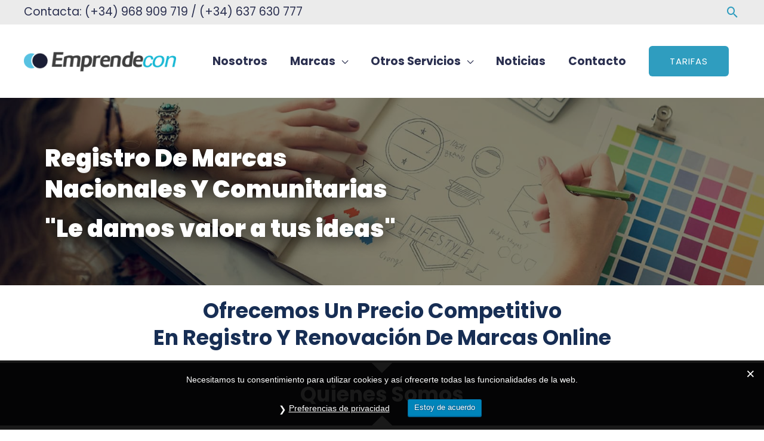

--- FILE ---
content_type: text/html; charset=UTF-8
request_url: https://emprendecon.es/
body_size: 52867
content:
<!DOCTYPE html>
<html lang="es" prefix="og: https://ogp.me/ns#">
<head>
<meta charset="UTF-8">
<meta name="viewport" content="width=device-width, initial-scale=1">
<link rel="profile" href="https://gmpg.org/xfn/11">


<!-- Optimización para motores de búsqueda de Rank Math - https://s.rankmath.com/home -->
<title>Emprendecon - Registro y Renovación de Marcas</title><style id="rocket-critical-css">a,body,div,form,h1,h2,h3,h4,html,label,li,p,span,ul{border:0;font-size:100%;font-style:inherit;font-weight:inherit;margin:0;outline:0;padding:0;vertical-align:baseline}html{-webkit-text-size-adjust:100%;-ms-text-size-adjust:100%}body{margin:0}article,footer,header,main,nav,section{display:block}a{background-color:transparent}a,a:visited{text-decoration:none}img{border:0}svg:not(:root){overflow:hidden}button,input,textarea{color:inherit;font:inherit;margin:0}button{overflow:visible}button{text-transform:none}button,input[type=submit]{-webkit-appearance:button}button::-moz-focus-inner,input::-moz-focus-inner{border:0;padding:0}input{line-height:normal}input[type=checkbox],input[type=radio]{box-sizing:border-box;padding:0}input[type=search]{-webkit-appearance:textfield;box-sizing:content-box}input[type=search]::-webkit-search-cancel-button,input[type=search]::-webkit-search-decoration{-webkit-appearance:none}textarea{overflow:auto}.ast-container{margin-left:auto;margin-right:auto;padding-left:20px;padding-right:20px}.ast-container::after{content:"";display:table;clear:both}@media (min-width:544px){.ast-container{max-width:100%}}@media (min-width:768px){.ast-container{max-width:100%}}@media (min-width:992px){.ast-container{max-width:100%}}@media (min-width:1200px){.ast-container{max-width:100%}}h1,h2,h3,h4{clear:both}.entry-content h1,h1{color:#808285;font-size:2em;line-height:1.2}.entry-content h2,h2{color:#808285;font-size:1.7em;line-height:1.3}h3{color:#808285;font-size:1.5em;line-height:1.4}h4{color:#808285;line-height:1.5;font-size:1.3em}html{box-sizing:border-box}*,:after,:before{box-sizing:inherit}body{color:#808285;background:#fff;font-style:normal}ul{margin:0 0 1.5em 3em}ul{list-style:disc}li>ul{margin-bottom:0;margin-left:1.5em}i{font-style:italic}img{height:auto;max-width:100%}.ast-button,.button,button,input,textarea{color:#808285;font-weight:400;font-size:100%;margin:0;vertical-align:baseline}button,input{line-height:normal}ul{margin:0 0 1.5em 3em}ul{list-style:disc}li>ul{margin-bottom:0;margin-left:1.5em}.ast-button,.button,button,input[type=submit]{border:1px solid;border-color:#eaeaea;border-radius:2px;background:#e6e6e6;padding:.6em 1em .4em;color:#fff}input[type=search],input[type=text],textarea{color:#666;border:1px solid #ccc;border-radius:2px;-webkit-appearance:none}textarea{padding-left:3px;width:100%}a{color:#4169e1}.screen-reader-text{border:0;clip:rect(1px,1px,1px,1px);height:1px;margin:-1px;overflow:hidden;padding:0;position:absolute;width:1px;word-wrap:normal!important}#primary:after,#primary:before,.ast-container:after,.ast-container:before,.clear:after,.clear:before,.site-content:after,.site-content:before,.site-header:after,.site-header:before,.site-main:after,.site-main:before{content:"";display:table}#primary:after,.ast-container:after,.clear:after,.site-content:after,.site-header:after,.site-main:after{clear:both}body{-webkit-font-smoothing:antialiased;-moz-osx-font-smoothing:grayscale}body:not(.logged-in){position:relative}#page{position:relative}a{text-decoration:none}img{vertical-align:middle}.entry-content h1,.entry-content h2{margin-bottom:20px}p{margin-bottom:1.75em}.ast-button,.button,input[type=submit]{border-radius:0;padding:18px 30px;border:0;box-shadow:none;text-shadow:none}.search-form .search-field{outline:0}.ast-search-menu-icon{position:relative}.site .skip-link{background-color:#f1f1f1;box-shadow:0 0 1px 1px rgba(0,0,0,.2);color:#21759b;display:block;font-family:Montserrat,"Helvetica Neue",sans-serif;font-size:14px;font-weight:700;left:-9999em;outline:0;padding:15px 23px 14px;text-decoration:none;text-transform:none;top:-9999em}input{line-height:1}.ast-button,body,button,input[type=submit],textarea{line-height:1.85714285714286}body{background-color:#fff}#page{display:block}#primary{display:block;position:relative;float:left;width:100%}#primary{margin:4em 0}.ast-page-builder-template .site-content>.ast-container{max-width:100%;padding:0}.ast-page-builder-template .site-content #primary{padding:0;margin:0}.ast-page-builder-template .entry-header{margin-top:4em;margin-left:auto;margin-right:auto;padding-left:20px;padding-right:20px}.ast-page-builder-template .entry-header.ast-header-without-markup{margin-top:0;margin-bottom:0}.astra-search-icon::before{content:"\e8b6";font-family:Astra;font-style:normal;font-weight:400;text-decoration:inherit;text-align:center;-webkit-font-smoothing:antialiased;-moz-osx-font-smoothing:grayscale}.ast-search-icon .astra-search-icon{font-size:1.3em}.main-navigation{-js-display:inline-flex;display:inline-flex;height:100%}.main-navigation ul{list-style:none;margin:0;padding-left:0;position:relative}.main-header-menu .menu-link,.main-header-menu a{text-decoration:none;padding:0 1em;display:inline-block}.main-header-menu .menu-item{position:relative}.main-header-menu .sub-menu{width:240px;background:#fff;left:-999em;position:absolute;top:100%;z-index:99999}.main-header-menu .sub-menu .menu-link{padding:.9em 1em;display:block;word-wrap:break-word}.submenu-with-border .sub-menu{border-width:1px;border-style:solid}.submenu-with-border .sub-menu .menu-link{border-width:0 0 1px;border-style:solid}.ast-desktop .submenu-with-border .sub-menu>.menu-item:last-child>.menu-link{border-bottom-width:0}.ast-mobile-menu-buttons{display:none}.ast-button-wrap{display:inline-block}.ast-button-wrap button{box-shadow:none;border:none}.ast-button-wrap .menu-toggle{padding:0;width:2.2em;height:2.1em;font-size:1.5em;font-weight:400;border-radius:2px;-webkit-font-smoothing:antialiased;-moz-osx-font-smoothing:grayscale;border-radius:2px;vertical-align:middle;line-height:1.85714285714286}.ast-button-wrap .menu-toggle.main-header-menu-toggle{padding:0 .5em;width:auto;text-align:center}.ast-button-wrap .menu-toggle .menu-toggle-icon{font-style:normal;display:inline-block;vertical-align:middle;line-height:2.05}.ast-button-wrap .menu-toggle .menu-toggle-icon:before{content:"\e5d2";font-family:Astra;text-decoration:inherit}.main-header-bar-navigation{flex:1}.header-main-layout-1 .ast-main-header-bar-alignment{margin-left:auto}#site-navigation{height:100%}.main-header-bar{z-index:1}.header-main-layout-1 .main-header-bar-navigation{text-align:right}.header-main-layout-1 .main-header-bar-navigation .sub-menu{text-align:left}.header-main-layout-1 .main-navigation{padding-left:15px;vertical-align:top}.header-main-layout-1 .main-header-container{align-items:stretch}.ast-logo-title-inline .ast-site-identity{-js-display:inline-flex;display:inline-flex;vertical-align:middle;align-items:center}.ast-logo-title-inline .site-logo-img{padding-right:1em}@media (max-width:544px){.site-branding img,.site-header .site-logo-img .custom-logo-link img{max-width:100%}}.site-header{z-index:99;position:relative}.main-header-container{position:relative}.main-header-bar-wrap{position:relative}.main-header-bar{background-color:#fff;border-bottom-color:#eaeaea;border-bottom-style:solid}.main-header-bar{margin-left:auto;margin-right:auto}.ast-desktop .main-header-menu .sub-menu{box-shadow:0 4px 10px -2px rgba(0,0,0,.1)}.ast-header-custom-item-inside .button-custom-menu-item .menu-link{display:none}.site-branding{line-height:1;align-self:center}.ast-menu-toggle{display:none;background:0 0;color:inherit;border-style:dotted;border-color:transparent}.main-header-bar{z-index:4;position:relative;line-height:4}.main-header-bar .main-header-bar-navigation{height:100%}.main-header-bar .main-header-bar-navigation .sub-menu{line-height:1.45}.main-header-bar .main-header-bar-navigation .menu-item-has-children>.menu-link:after{content:"\e900";display:inline-block;font-family:Astra;font-size:9px;font-size:.6rem;font-weight:700;text-rendering:auto;-webkit-font-smoothing:antialiased;-moz-osx-font-smoothing:grayscale;margin-left:10px;line-height:normal}.ast-search-menu-icon.slide-search .search-form{-webkit-backface-visibility:visible;backface-visibility:visible;visibility:hidden;opacity:0;position:absolute;z-index:3;right:-1em;top:50%;transform:translateY(-50%)}.ast-search-menu-icon .search-form{border:1px solid #e7e7e7;line-height:normal;padding:0 3em 0 0;border-radius:2px;display:inline-block;-webkit-backface-visibility:hidden;backface-visibility:hidden;position:relative;color:inherit;background-color:#fff}.ast-search-menu-icon .astra-search-icon{-js-display:flex;display:flex;line-height:normal}.ast-search-menu-icon .search-field{border:none;background-color:transparent;border-radius:inherit;color:inherit;font-size:inherit;width:0;color:#757575}.ast-search-menu-icon .search-submit{display:none;background:0 0;border:none;font-size:1.3em;color:#757575}li.ast-masthead-custom-menu-items{padding:0 1em}li.ast-masthead-custom-menu-items a{padding-left:0;padding-right:0;vertical-align:middle}li.ast-masthead-custom-menu-items a{background:0 0}.ast-search-icon{z-index:4;position:relative;line-height:normal}.ast-masthead-custom-menu-items{padding:0 1em}.ast-site-identity{padding:1em 0}.ast-above-header-section .user-select .ast-search-menu-icon{text-align:left}.entry-content>:last-child{margin-bottom:0}body{overflow-x:hidden}input[type=search],input[type=text],textarea{color:#666;padding:.75em;height:auto;border-width:1px;border-style:solid;border-color:#eaeaea;border-radius:2px;background:#fafafa;box-shadow:none;box-sizing:border-box}input[type=submit]{box-shadow:none}textarea{width:100%}.page .entry-header{margin-bottom:1.5em}.ast-single-post .entry-header.ast-header-without-markup{margin-bottom:0}.entry-header{margin-bottom:1em;word-wrap:break-word}.entry-content{word-wrap:break-word}.entry-content p{margin-bottom:1.6em}.ast-flex{-js-display:flex;display:flex;flex-wrap:wrap}.ast-justify-content-flex-start{justify-content:flex-start}.ast-justify-content-flex-end{justify-content:flex-end}.ast-flex-grow-1{flex-grow:1}.gdpr-overlay{position:fixed;top:0;left:0;width:100%;height:100%;background:rgba(0,0,0,.8);z-index:99999999;display:none}.gdpr :not(textarea):not(input):not(select){font-family:Helvetica,Arial,sans-serif!important;text-transform:none!important;letter-spacing:0!important;color:#455561;background:none;box-shadow:none;text-shadow:none;outline:none;border:none;margin:0;padding:0;word-break:normal;word-wrap:normal}.gdpr button,.gdpr input[type=submit]{color:#000;font-weight:400;font-size:14px;margin:0;transform:scale(1);line-height:1.5;display:block;min-width:auto;max-width:auto}.gdpr button:after,.gdpr button:before,.gdpr input[type=submit]:after,.gdpr input[type=submit]:before{display:inline-block;margin:0;transform:scale(1);top:auto;right:auto;bottom:auto;left:auto;background:none}.gdpr.gdpr-privacy-bar{position:fixed;bottom:0;left:0;background:rgba(0,0,0,.9);width:100%;color:#fff;z-index:9999999}.gdpr.gdpr-privacy-bar .gdpr-wrapper{padding:20px 60px;display:flex;justify-content:space-between;box-sizing:border-box;flex-direction:column;align-items:center}.gdpr.gdpr-privacy-bar .gdpr-wrapper:after{content:"";display:table;clear:both}.gdpr.gdpr-privacy-bar .gdpr-wrapper p{margin:0;font-size:14px;font-weight:400}.gdpr.gdpr-privacy-bar .gdpr-wrapper .gdpr-content{width:100%;padding:0 0 20px;text-align:center}.gdpr.gdpr-privacy-bar .gdpr-wrapper .gdpr-content p{color:#fff;font-size:14px}@media screen and (max-width:1024px){.gdpr.gdpr-privacy-bar .gdpr-wrapper .gdpr-content{padding-right:0;padding-bottom:20px}}.gdpr.gdpr-privacy-bar .gdpr-wrapper .gdpr-right{display:flex;align-items:center}@media screen and (max-width:1024px){.gdpr.gdpr-privacy-bar .gdpr-wrapper .gdpr-right{flex-direction:column}}@media screen and (max-width:640px){.gdpr.gdpr-privacy-bar .gdpr-wrapper .gdpr-right .gdpr-buttons{display:flex;flex-direction:column}}.gdpr.gdpr-privacy-bar .gdpr-wrapper .gdpr-right .gdpr-buttons button{white-space:nowrap}.gdpr.gdpr-privacy-bar .gdpr-wrapper .gdpr-right .gdpr-buttons button.gdpr-preferences{margin-left:10px;margin-right:20px}@media screen and (max-width:640px){.gdpr.gdpr-privacy-bar .gdpr-wrapper .gdpr-right .gdpr-buttons button.gdpr-preferences{margin:0 0 10px 15px}.gdpr.gdpr-privacy-bar .gdpr-wrapper .gdpr-right .gdpr-buttons button.gdpr-preferences:before{left:-7px}}.gdpr.gdpr-privacy-bar .gdpr-wrapper .gdpr-right .gdpr-buttons button.gdpr-agreement{margin:0 10px;align-self:center}.gdpr.gdpr-privacy-bar .gdpr-wrapper .gdpr-close{color:#fff;position:absolute;top:0;right:0;padding:15px;line-height:0}.gdpr.gdpr-privacy-bar .gdpr-wrapper .gdpr-close:before{content:"\D7";line-height:12.5px;font-size:25px;display:inline-block;transform:translateZ(0);backface-visibility:hidden}.gdpr.gdpr-privacy-bar .gdpr-preferences{font-weight:400;font-size:14px;text-decoration:underline;position:relative;margin-left:9px;color:#fff;float:left}.gdpr.gdpr-privacy-bar .gdpr-preferences:before{content:"\276F";font-size:1.1em;font-weight:400;padding-right:5px;color:#fff;position:absolute;left:-7px;top:5px}.gdpr.gdpr-privacy-bar .gdpr-preferences:visited{background:none}.gdpr.gdpr-privacy-bar button{margin:0 5px;padding:5px 10px}@media screen and (max-width:640px){.gdpr.gdpr-privacy-bar button{margin:0}}.gdpr.gdpr-privacy-bar .gdpr-agreement{position:relative;font-size:13px;font-weight:400;padding:0 10px 1px;height:auto;line-height:26px;white-space:normal;margin:0;border-radius:3px;box-sizing:border-box;background:#0085ba;border:1px solid #006799;border-top-color:#0073aa;box-shadow:0 1px 0 #006799;color:#fff;text-decoration:none;text-shadow:0 -1px 1px #006799,1px 0 1px #006799,0 1px 1px #006799,-1px 0 1px #006799}.gdpr.gdpr-general-confirmation .gdpr-wrapper,.gdpr.gdpr-privacy-preferences .gdpr-wrapper{position:fixed;top:50%;left:50%;transform:translate(-50%,-50%);z-index:999999999;width:100%;max-width:768px;height:100%;max-height:500px;overflow:hidden;display:none;border-radius:2.5px;padding:15px;box-sizing:border-box}.gdpr.gdpr-privacy-preferences .gdpr-wrapper>form{height:100%;position:relative}.gdpr.gdpr-privacy-preferences .gdpr-wrapper>form>header{display:flex;height:75px}.gdpr.gdpr-privacy-preferences .gdpr-wrapper>form>header .gdpr-box-title{background:#23282d;flex-grow:1;display:flex;align-items:center;justify-content:center;position:relative}.gdpr.gdpr-privacy-preferences .gdpr-wrapper>form>header .gdpr-box-title h3{margin:0!important;padding:0!important;text-align:center!important;color:#fff!important;font-weight:600!important;font-size:22px!important}@media screen and (max-width:640px){.gdpr.gdpr-privacy-preferences .gdpr-wrapper>form>header .gdpr-box-title h3{font-size:18px!important}}.gdpr.gdpr-privacy-preferences .gdpr-wrapper>form>header .gdpr-box-title .gdpr-close{color:#fff;position:absolute;top:0;right:0;padding:15px;line-height:0}.gdpr.gdpr-privacy-preferences .gdpr-wrapper>form>header .gdpr-box-title .gdpr-close:before{content:"\D7";line-height:12.5px;font-size:25px;display:inline-block;transform:translateZ(0);backface-visibility:hidden}.gdpr.gdpr-privacy-preferences .gdpr-wrapper>form>footer{position:absolute;padding:0 20px 20px;bottom:0;left:160px;right:0;display:flex;justify-content:space-between;align-items:flex-end}@media screen and (max-width:640px){.gdpr.gdpr-privacy-preferences .gdpr-wrapper>form>footer{left:0;bottom:5px}}.gdpr.gdpr-privacy-preferences .gdpr-wrapper>form>footer input[type=submit]{font-size:13px;font-weight:400;line-height:26px;height:28px;padding:0 10px 1px;border-radius:3px;white-space:nowrap;box-sizing:border-box;background:#0085ba;border:1px solid #006799;border-top-color:#0073aa;box-shadow:0 1px 0 #006799;color:#fff;text-decoration:none;text-shadow:0 -1px 1px #006799,1px 0 1px #006799,0 1px 1px #006799,-1px 0 1px #006799;margin:0 15px 0 0}.gdpr.gdpr-privacy-preferences .gdpr-wrapper .gdpr-mobile-menu{display:none}@media screen and (max-width:640px){.gdpr.gdpr-privacy-preferences .gdpr-wrapper .gdpr-mobile-menu{display:block}}.gdpr.gdpr-privacy-preferences .gdpr-wrapper .gdpr-mobile-menu button{width:100%;background-color:#191e23;color:#fff;font-size:14px;text-align:left;padding:15px;border-radius:0;display:flex;justify-content:space-between;align-items:center;line-height:0}.gdpr.gdpr-privacy-preferences .gdpr-wrapper .gdpr-mobile-menu button:after{content:"";width:0;height:0;border-left:7.5px solid transparent;border-right:7.5px solid transparent;border-top:7.5px solid #fff;right:15px;top:12px;position:absolute}.gdpr.gdpr-general-confirmation .gdpr-wrapper .gdpr-content,.gdpr.gdpr-privacy-preferences .gdpr-wrapper .gdpr-content{display:flex;height:calc(100% - 75px);background:#f1f1f1}@media screen and (max-width:640px){.gdpr.gdpr-general-confirmation .gdpr-wrapper .gdpr-content,.gdpr.gdpr-privacy-preferences .gdpr-wrapper .gdpr-content{position:relative;height:calc(100% - 119px)}}.gdpr.gdpr-privacy-preferences .gdpr-wrapper .gdpr-content .gdpr-policies li a{font-style:italic;font-size:12px!important;color:#ababab!important;box-sizing:border-box}.gdpr.gdpr-privacy-preferences .gdpr-wrapper .gdpr-content .gdpr-tabs{border:none!important;min-width:160px;max-width:160px;padding:0;margin:0;overflow-y:auto;background-color:#23282d;position:relative;display:flex;flex-direction:column;justify-content:space-between}@media screen and (max-width:640px){.gdpr.gdpr-privacy-preferences .gdpr-wrapper .gdpr-content .gdpr-tabs{position:absolute;height:100%;width:100%;max-width:100%;display:none;z-index:1}}.gdpr.gdpr-privacy-preferences .gdpr-wrapper .gdpr-content .gdpr-tabs li{list-style:none}.gdpr.gdpr-privacy-preferences .gdpr-wrapper .gdpr-content .gdpr-tabs li a,.gdpr.gdpr-privacy-preferences .gdpr-wrapper .gdpr-content .gdpr-tabs li button{display:block;width:100%;background:#23282d;color:#fff;font-size:14px;text-align:left;text-decoration:none;padding:8px;border-radius:0;position:relative}@media screen and (max-width:640px){.gdpr.gdpr-privacy-preferences .gdpr-wrapper .gdpr-content .gdpr-tabs li a,.gdpr.gdpr-privacy-preferences .gdpr-wrapper .gdpr-content .gdpr-tabs li button{padding:15px;line-height:1}}.gdpr.gdpr-privacy-preferences .gdpr-wrapper .gdpr-content .gdpr-tabs li button.gdpr-active{background-color:#0073aa}.gdpr.gdpr-privacy-preferences .gdpr-wrapper .gdpr-content .gdpr-tabs li button.gdpr-active:after{right:0;content:"";height:0;width:0;position:absolute;border:8px solid transparent;border-right-color:#f1f1f1;top:50%;margin-top:-8px}@media screen and (max-width:640px){.gdpr.gdpr-privacy-preferences .gdpr-wrapper .gdpr-content .gdpr-tabs li button.gdpr-active:after{display:none}}.gdpr.gdpr-privacy-preferences .gdpr-wrapper .gdpr-content .gdpr-tabs li .gdpr-subtabs{position:relative;padding:8px 0;top:auto;left:auto;right:auto;bottom:auto;border:0;margin:0;box-shadow:none;background-color:#32373c}.gdpr.gdpr-privacy-preferences .gdpr-wrapper .gdpr-content .gdpr-tabs li .gdpr-subtabs li button{background-color:transparent;font-size:13px;line-height:18px;padding:5px 8px}.gdpr.gdpr-privacy-preferences .gdpr-wrapper .gdpr-content .gdpr-tab-content{width:100%;margin-bottom:68px;overflow-y:auto}.gdpr.gdpr-privacy-preferences .gdpr-wrapper .gdpr-content .gdpr-tab-content>div{display:none;padding:20px 20px 0;overflow-y:auto;font-size:13px;height:100%;box-sizing:border-box}.gdpr.gdpr-privacy-preferences .gdpr-wrapper .gdpr-content .gdpr-tab-content>div header{display:flex;justify-content:space-between}.gdpr.gdpr-privacy-preferences .gdpr-wrapper .gdpr-content .gdpr-tab-content>div header h4{margin:0}.gdpr.gdpr-privacy-preferences .gdpr-wrapper .gdpr-content .gdpr-tab-content>div header h4{font-weight:600!important;padding-right:10px}.gdpr.gdpr-privacy-preferences .gdpr-wrapper .gdpr-content .gdpr-tab-content>div .gdpr-info{height:100%;overflow-y:auto;flex:1;margin-top:20px;position:relative}.gdpr.gdpr-privacy-preferences .gdpr-wrapper .gdpr-content .gdpr-tab-content>div .gdpr-info>p{margin-bottom:16px}.gdpr.gdpr-privacy-preferences .gdpr-wrapper .gdpr-content .gdpr-tab-content>div .gdpr-info .gdpr-cookies-used{font-family:Helvetica,Arial,sans-serif;border:1px solid #e5e5e5;box-shadow:0 1px 1px rgba(0,0,0,.04);margin-bottom:10px;background-color:#fff;font-size:13px}.gdpr.gdpr-privacy-preferences .gdpr-wrapper .gdpr-content .gdpr-tab-content>div .gdpr-info .gdpr-cookies-used:first-of-type{padding-top:0}.gdpr.gdpr-privacy-preferences .gdpr-wrapper .gdpr-content .gdpr-tab-content>div .gdpr-info .gdpr-cookies-used .gdpr-cookie-title{padding:10px;border-bottom:1px solid #e1e1e1;color:#32373c;position:relative;display:flex;justify-content:space-between;align-items:flex-end}.gdpr.gdpr-privacy-preferences .gdpr-wrapper .gdpr-content .gdpr-tab-content>div .gdpr-info .gdpr-cookies-used .gdpr-cookie-title p{margin:0;font-weight:600!important}.gdpr.gdpr-privacy-preferences .gdpr-wrapper .gdpr-content .gdpr-tab-content>div .gdpr-info .gdpr-cookies-used .gdpr-cookie-title .gdpr-always-active{display:flex;align-items:center;justify-content:center;padding:0 10px;min-height:24px;text-align:center;border-radius:50px;line-height:16px;background-color:#00b9eb;color:#fff;font-style:normal}.gdpr.gdpr-privacy-preferences .gdpr-wrapper .gdpr-content .gdpr-tab-content>div .gdpr-info .gdpr-cookies-used .gdpr-cookies{color:#555;background-color:#f9f9f9;padding:10px}.gdpr.gdpr-privacy-preferences .gdpr-wrapper .gdpr-content .gdpr-tab-content>div .gdpr-info .gdpr-cookies-used .gdpr-cookies span{font-style:italic}.gdpr.gdpr-privacy-preferences .gdpr-wrapper .gdpr-content .gdpr-tab-content .gdpr-active{display:flex;flex-direction:column}.gdpr.gdpr-general-confirmation .gdpr-wrapper{flex-direction:column;justify-content:center;max-width:400px;min-height:250px}.gdpr.gdpr-general-confirmation .gdpr-wrapper>header{display:flex;height:75px}.gdpr.gdpr-general-confirmation .gdpr-wrapper>header .gdpr-box-title{background:#23282d;flex-grow:1;display:flex;align-items:center;justify-content:center;position:relative}.gdpr.gdpr-general-confirmation .gdpr-wrapper>header .gdpr-box-title h3{margin:0!important;padding:0!important;text-align:center!important;color:#fff!important;font-weight:600!important;font-size:22px!important}@media screen and (max-width:640px){.gdpr.gdpr-general-confirmation .gdpr-wrapper>header .gdpr-box-title h3{font-size:18px!important}}.gdpr.gdpr-general-confirmation .gdpr-wrapper>header .gdpr-box-title .gdpr-close{color:#fff;position:absolute;top:0;right:0;padding:15px;line-height:0}.gdpr.gdpr-general-confirmation .gdpr-wrapper>header .gdpr-box-title .gdpr-close:before{content:"\D7";line-height:12.5px;font-size:25px;display:inline-block;transform:translateZ(0);backface-visibility:hidden}.gdpr.gdpr-general-confirmation .gdpr-wrapper>footer{background:#f1f1f1;padding:20px}.gdpr.gdpr-general-confirmation .gdpr-wrapper>footer button{font-size:13px;font-weight:400;line-height:26px;height:28px;margin:0;padding:0 10px 1px;border-radius:3px;white-space:nowrap;box-sizing:border-box;background:#0085ba;border:1px solid #006799;border-top-color:#0073aa;box-shadow:0 1px 0 #006799;color:#fff;text-decoration:none;text-shadow:0 -1px 1px #006799,1px 0 1px #006799,0 1px 1px #006799,-1px 0 1px #006799;display:inline}.gdpr.gdpr-general-confirmation .gdpr-wrapper .gdpr-content{padding:20px 20px 0;height:auto}.gdpr.gdpr-general-confirmation .gdpr-wrapper .gdpr-content p{margin:0}.gdpr-switch{position:relative;display:inline-block;min-width:45px;height:24px;margin-bottom:0}.gdpr-switch input{position:absolute;left:-999em}.gdpr-switch .gdpr-slider{position:absolute;top:0;left:0;right:0;bottom:0;background-color:#ccc}.gdpr-switch .gdpr-slider:before{position:absolute;content:"";height:16px;width:16px;left:4px;bottom:4px;background-color:#fff}.gdpr-switch .gdpr-slider.round{border-radius:34px}.gdpr-switch .gdpr-slider.round:before{border-radius:50%}.gdpr-switch .gdpr-switch-indicator-off,.gdpr-switch .gdpr-switch-indicator-on,.gdpr-switch input:checked+.gdpr-slider+.gdpr-switch-indicator-on,.gdpr-switch input:checked+.gdpr-slider+.gdpr-switch-indicator-on+.gdpr-switch-indicator-off{position:absolute;bottom:2px;right:50px;color:#ccc}.gdpr-switch .gdpr-switch-indicator-on{display:none}.gdpr-switch .gdpr-switch-indicator-off{display:block}.gdpr-switch input:checked+.gdpr-slider{background-color:#00b9eb}.gdpr-switch input:checked+.gdpr-slider:before{transform:translateX(21px)}.gdpr-switch input:checked+.gdpr-slider+.gdpr-switch-indicator-on{color:#00b9eb;display:block}.gdpr-switch input:checked+.gdpr-slider+.gdpr-switch-indicator-on+.gdpr-switch-indicator-off{display:none}@media all and (max-width:768px){#content:before{content:""}}.ast-above-header{z-index:5}.ast-above-header-wrap{position:relative}.ast-above-header-section{flex:auto;align-items:center}.ast-above-header-section .user-select{text-align:center}.ast-above-header{background:#fff;border-bottom:1px solid #eaeaea;margin-left:auto;margin-right:auto;position:relative}.ast-above-header .user-select{position:relative}.ast-above-header .ast-search-icon{display:block}.ast-above-header .astra-search-icon{-js-display:flex;display:flex}.ast-above-header .slide-search .search-field{background-color:#fff}.ast-above-header-section-2 .search-field{padding-right:0}@media (max-width:544px){.ast-above-header{padding-top:.5em}}#ast-scroll-top{display:none;position:fixed;text-align:center;z-index:99;width:2.1em;height:2.1em;line-height:2.1;color:#fff;border-radius:2px;content:""}@media (min-width:769px){#ast-scroll-top{content:"769"}}.ast-scroll-to-top-right{right:30px;bottom:30px}.ast-scroll-top-icon{transform:rotate(180deg)}.ast-scroll-top-icon::before{content:"\e900";font-family:Astra;text-decoration:inherit}.ast-desktop .ast-mega-menu-enabled.main-header-menu>.menu-item-has-children>.menu-link .sub-arrow:after{content:"\e900";display:inline-block;font-family:Astra;font-size:9px;font-size:.6rem;font-weight:700;text-rendering:auto;-webkit-font-smoothing:antialiased;-moz-osx-font-smoothing:grayscale;margin-left:10px;line-height:normal}.ast-desktop .ast-mega-menu-enabled.main-header-menu>.menu-item-has-children>.menu-link::after{content:'';margin:0}.elementor-column-gap-default>.elementor-row>.elementor-column>.elementor-element-populated{padding:10px}@media (max-width:767px){.elementor-column{width:100%}}.screen-reader-text{position:absolute;top:-10000em;width:1px;height:1px;margin:-1px;padding:0;overflow:hidden;clip:rect(0,0,0,0);border:0}.elementor-clearfix:after{content:"";display:block;clear:both;width:0;height:0}.elementor{-webkit-hyphens:manual;-ms-hyphens:manual;hyphens:manual}.elementor *,.elementor :after,.elementor :before{-webkit-box-sizing:border-box;box-sizing:border-box}.elementor a{-webkit-box-shadow:none;box-shadow:none;text-decoration:none}.elementor img{height:auto;max-width:100%;border:none;-webkit-border-radius:0;border-radius:0;-webkit-box-shadow:none;box-shadow:none}.elementor .elementor-background-overlay{height:100%;width:100%;top:0;left:0;position:absolute}:root{--page-title-display:block}.elementor-section{position:relative}.elementor-section .elementor-container{display:-webkit-box;display:-ms-flexbox;display:flex;margin-right:auto;margin-left:auto;position:relative}@media (max-width:1024px){.elementor-section .elementor-container{-ms-flex-wrap:wrap;flex-wrap:wrap}}.elementor-section.elementor-section-boxed>.elementor-container{max-width:1140px}.elementor-section.elementor-section-stretched{position:relative;width:100%}.elementor-section.elementor-section-items-middle>.elementor-container{-webkit-box-align:center;-ms-flex-align:center;align-items:center}.elementor-row{width:100%;display:-webkit-box;display:-ms-flexbox;display:flex}@media (max-width:1024px){.elementor-row{-ms-flex-wrap:wrap;flex-wrap:wrap}}.elementor-widget-wrap{position:relative;width:100%;-ms-flex-wrap:wrap;flex-wrap:wrap;-ms-flex-line-pack:start;align-content:flex-start}.elementor:not(.elementor-bc-flex-widget) .elementor-widget-wrap{display:-webkit-box;display:-ms-flexbox;display:flex}.elementor-widget-wrap>.elementor-element{width:100%}.elementor-widget{position:relative}.elementor-widget:not(:last-child){margin-bottom:20px}.elementor-column{min-height:1px}.elementor-column,.elementor-column-wrap{position:relative;display:-webkit-box;display:-ms-flexbox;display:flex}.elementor-column-wrap{width:100%}@media (min-width:768px){.elementor-column.elementor-col-50{width:50%}.elementor-column.elementor-col-100{width:100%}}@media (max-width:767px){.elementor-column{width:100%}}.elementor-heading-title{padding:0;margin:0;line-height:1}.elementor-widget-image{text-align:center}.elementor-widget-image .elementor-image img{vertical-align:middle;display:inline-block}.elementor-toggle .elementor-tab-title .elementor-toggle-icon .elementor-toggle-icon-opened{display:none}.elementor-toggle .elementor-tab-content{padding:15px;border-bottom:1px solid #d4d4d4;display:none}@media (max-width:767px){.elementor-toggle .elementor-tab-content{padding:12px 10px}}.elementor-shape{overflow:hidden;position:absolute;left:0;width:100%;line-height:0;direction:ltr}.elementor-shape-top{top:-1px}.elementor-shape-bottom{bottom:-1px}.elementor-shape-bottom:not([data-negative=true]) svg{z-index:-1}.elementor-shape[data-negative=false].elementor-shape-bottom{-webkit-transform:rotate(180deg);-ms-transform:rotate(180deg);transform:rotate(180deg)}.elementor-shape svg{display:block;width:calc(100% + 1.3px);position:relative;left:50%;-webkit-transform:translateX(-50%);-ms-transform:translateX(-50%);transform:translateX(-50%)}.elementor-shape .elementor-shape-fill{fill:#fff;-webkit-transform-origin:center;-ms-transform-origin:center;transform-origin:center;-webkit-transform:rotateY(0deg);transform:rotateY(0deg)}.elementor-kit-3332{--e-global-color-primary:#00BBD7;--e-global-color-secondary:#54595F;--e-global-color-text:#7A7A7A;--e-global-color-accent:#61CE70;--e-global-color-402e4b8:#F2F2F2;--e-global-color-732260f:#000000;--e-global-color-bc2c192:#F3434E;--e-global-color-41bc40e:#172E54;--e-global-color-966522d:#FFC313;--e-global-typography-primary-font-family:"Roboto";--e-global-typography-primary-font-weight:600;--e-global-typography-secondary-font-family:"Roboto Slab";--e-global-typography-secondary-font-weight:400;--e-global-typography-text-font-family:"Poppins";--e-global-typography-text-font-size:18px;--e-global-typography-text-font-weight:100;--e-global-typography-text-font-style:normal;--e-global-typography-accent-font-family:"Roboto";--e-global-typography-accent-font-weight:500}.elementor-section.elementor-section-boxed>.elementor-container{max-width:1140px}.elementor-widget:not(:last-child){margin-bottom:20px}@media (max-width:1024px){.elementor-section.elementor-section-boxed>.elementor-container{max-width:1025px}}@media (max-width:767px){.elementor-section.elementor-section-boxed>.elementor-container{max-width:768px}}form input[type=search]::-webkit-input-placeholder,form input[type=text]::-webkit-input-placeholder,form textarea::-webkit-input-placeholder{opacity:.5}.fas{-moz-osx-font-smoothing:grayscale;-webkit-font-smoothing:antialiased;display:inline-block;font-style:normal;font-variant:normal;text-rendering:auto;line-height:1}.fa-caret-up:before{content:"\f0d8"}@font-face{font-family:"Font Awesome 5 Free";font-style:normal;font-weight:400;font-display:auto;src:url(https://emprendecon.es/wp-content/plugins/elementor/assets/lib/font-awesome/webfonts/fa-regular-400.eot);src:url(https://emprendecon.es/wp-content/plugins/elementor/assets/lib/font-awesome/webfonts/fa-regular-400.eot?#iefix) format("embedded-opentype"),url(https://emprendecon.es/wp-content/plugins/elementor/assets/lib/font-awesome/webfonts/fa-regular-400.woff2) format("woff2"),url(https://emprendecon.es/wp-content/plugins/elementor/assets/lib/font-awesome/webfonts/fa-regular-400.woff) format("woff"),url(https://emprendecon.es/wp-content/plugins/elementor/assets/lib/font-awesome/webfonts/fa-regular-400.ttf) format("truetype"),url(https://emprendecon.es/wp-content/plugins/elementor/assets/lib/font-awesome/webfonts/fa-regular-400.svg#fontawesome) format("svg")}@font-face{font-family:"Font Awesome 5 Free";font-style:normal;font-weight:900;font-display:auto;src:url(https://emprendecon.es/wp-content/plugins/elementor/assets/lib/font-awesome/webfonts/fa-solid-900.eot);src:url(https://emprendecon.es/wp-content/plugins/elementor/assets/lib/font-awesome/webfonts/fa-solid-900.eot?#iefix) format("embedded-opentype"),url(https://emprendecon.es/wp-content/plugins/elementor/assets/lib/font-awesome/webfonts/fa-solid-900.woff2) format("woff2"),url(https://emprendecon.es/wp-content/plugins/elementor/assets/lib/font-awesome/webfonts/fa-solid-900.woff) format("woff"),url(https://emprendecon.es/wp-content/plugins/elementor/assets/lib/font-awesome/webfonts/fa-solid-900.ttf) format("truetype"),url(https://emprendecon.es/wp-content/plugins/elementor/assets/lib/font-awesome/webfonts/fa-solid-900.svg#fontawesome) format("svg")}.fas{font-family:"Font Awesome 5 Free"}.fas{font-weight:900}.elementor-7 .elementor-element.elementor-element-4d4dd94>.elementor-container{max-width:1200px;min-height:0px}.elementor-7 .elementor-element.elementor-element-4d4dd94>.elementor-container:after{content:"";min-height:inherit}.elementor-7 .elementor-element.elementor-element-74356e7.elementor-column.elementor-element[data-element_type="column"]>.elementor-column-wrap.elementor-element-populated>.elementor-widget-wrap{align-content:center;align-items:center}.elementor-7 .elementor-element.elementor-element-74356e7>.elementor-element-populated{border-radius:6px 6px 6px 6px}.elementor-7 .elementor-element.elementor-element-74356e7>.elementor-element-populated{padding:25px 25px 25px 25px}.elementor-7 .elementor-element.elementor-element-04b35c7 .elementor-heading-title{color:#FFFFFF;font-size:40px;font-weight:900;text-shadow:0px 0px 29px #000000}.elementor-7 .elementor-element.elementor-element-a70431a .elementor-heading-title{color:#FFFFFF;font-size:40px;font-weight:900;text-shadow:0px 0px 29px #000000}.elementor-7 .elementor-element.elementor-element-4d4dd94:not(.elementor-motion-effects-element-type-background){background-image:url("https://posicionarunaweb.com/wp-content/uploads/2020/11/regsitro-renovacion-marcas-emprendecon.jpg");background-position:top center;background-repeat:no-repeat;background-size:cover}.elementor-7 .elementor-element.elementor-element-4d4dd94>.elementor-background-overlay{background-color:#000000;opacity:0.5}.elementor-7 .elementor-element.elementor-element-4d4dd94{padding:40px 0px 40px 0px}.elementor-7 .elementor-element.elementor-element-f2d293d>.elementor-container{max-width:1200px}.elementor-7 .elementor-element.elementor-element-25ff32b.elementor-column.elementor-element[data-element_type="column"]>.elementor-column-wrap.elementor-element-populated>.elementor-widget-wrap{align-content:center;align-items:center}.elementor-7 .elementor-element.elementor-element-25ff32b:not(.elementor-motion-effects-element-type-background)>.elementor-column-wrap{background-color:#ffffff}.elementor-7 .elementor-element.elementor-element-25ff32b>.elementor-element-populated{padding:0px 0px 0px 0px}.elementor-7 .elementor-element.elementor-element-7bac595{text-align:center}.elementor-7 .elementor-element.elementor-element-7bac595 .elementor-heading-title{color:#172E54}.elementor-7 .elementor-element.elementor-element-f2d293d{margin-top:20px;margin-bottom:0px;padding:0px 0px 0px 0px}.elementor-7 .elementor-element.elementor-element-05afc05{text-align:center}.elementor-7 .elementor-element.elementor-element-05afc05 .elementor-heading-title{color:#FFFFFF}.elementor-7 .elementor-element.elementor-element-1f3caa9:not(.elementor-motion-effects-element-type-background){background-color:#2A2B37}.elementor-7 .elementor-element.elementor-element-1f3caa9{margin-top:20px;margin-bottom:20px;padding:20px 0px 20px 0px}.elementor-7 .elementor-element.elementor-element-30d1fe7>.elementor-container{max-width:1200px}.elementor-7 .elementor-element.elementor-element-0177680.elementor-column.elementor-element[data-element_type="column"]>.elementor-column-wrap.elementor-element-populated>.elementor-widget-wrap{align-content:flex-start;align-items:flex-start}.elementor-7 .elementor-element.elementor-element-0177680:not(.elementor-motion-effects-element-type-background)>.elementor-column-wrap{background-color:#F2F7FB}.elementor-7 .elementor-element.elementor-element-0177680>.elementor-element-populated{border-radius:6px 6px 6px 6px}.elementor-7 .elementor-element.elementor-element-0177680>.elementor-element-populated{padding:10px 10px 10px 10px}.elementor-7 .elementor-element.elementor-element-325e875.elementor-column.elementor-element[data-element_type="column"]>.elementor-column-wrap.elementor-element-populated>.elementor-widget-wrap{align-content:center;align-items:center}.elementor-7 .elementor-element.elementor-element-325e875.elementor-column>.elementor-column-wrap>.elementor-widget-wrap{justify-content:center}.elementor-7 .elementor-element.elementor-element-325e875>.elementor-element-populated{padding:10px 10px 10px 10px}.elementor-7 .elementor-element.elementor-element-30d1fe7:not(.elementor-motion-effects-element-type-background){background-color:var(--e-global-color-402e4b8)}.elementor-7 .elementor-element.elementor-element-30d1fe7{padding:20px 0px 20px 0px}body.elementor-page-7:not(.elementor-motion-effects-element-type-background){background-color:#ffffff}@media (max-width:1024px){.elementor-7 .elementor-element.elementor-element-74356e7>.elementor-element-populated{padding:35px 35px 35px 35px}.elementor-7 .elementor-element.elementor-element-4d4dd94{padding:150px 50px 50px 50px}.elementor-7 .elementor-element.elementor-element-25ff32b>.elementor-element-populated{margin:0px 0px 0px 0px;padding:50px 80px 50px 80px}.elementor-7 .elementor-element.elementor-element-0177680>.elementor-element-populated{padding:20px 20px 20px 20px}.elementor-7 .elementor-element.elementor-element-325e875>.elementor-element-populated{padding:0px 0px 0px 30px}.elementor-7 .elementor-element.elementor-element-30d1fe7{padding:40px 40px 40px 40px}}@media (min-width:768px){.elementor-7 .elementor-element.elementor-element-74356e7{width:55.417%}.elementor-7 .elementor-element.elementor-element-890798f{width:44.543%}.elementor-7 .elementor-element.elementor-element-0177680{width:50%}.elementor-7 .elementor-element.elementor-element-325e875{width:50%}}@media (max-width:1024px) and (min-width:768px){.elementor-7 .elementor-element.elementor-element-74356e7{width:70%}.elementor-7 .elementor-element.elementor-element-890798f{width:70%}.elementor-7 .elementor-element.elementor-element-25ff32b{width:100%}.elementor-7 .elementor-element.elementor-element-0177680{width:60%}.elementor-7 .elementor-element.elementor-element-325e875{width:40%}}@media (max-width:767px){.elementor-7 .elementor-element.elementor-element-74356e7>.elementor-element-populated{margin:0px 0px 0px 0px;padding:20px 20px 20px 20px}.elementor-7 .elementor-element.elementor-element-04b35c7{text-align:center}.elementor-7 .elementor-element.elementor-element-04b35c7 .elementor-heading-title{font-size:35px}.elementor-7 .elementor-element.elementor-element-04b35c7>.elementor-widget-container{margin:22px 0px 0px 0px}.elementor-7 .elementor-element.elementor-element-a70431a{text-align:center}.elementor-7 .elementor-element.elementor-element-a70431a .elementor-heading-title{font-size:35px}.elementor-7 .elementor-element.elementor-element-a70431a>.elementor-widget-container{margin:22px 0px 0px 0px}.elementor-7 .elementor-element.elementor-element-b74d76d{margin-top:0px;margin-bottom:0px;padding:0px 0px 0px 0px}.elementor-7 .elementor-element.elementor-element-4d4dd94{padding:0px 0px 0px 0px}.elementor-7 .elementor-element.elementor-element-25ff32b{width:100%}.elementor-7 .elementor-element.elementor-element-25ff32b>.elementor-element-populated{margin:0px 0px 0px 0px;padding:0px 0px 0px 0px}.elementor-7 .elementor-element.elementor-element-f2d293d{padding:025px 10px 50px 10px}.elementor-7 .elementor-element.elementor-element-0177680>.elementor-element-populated{margin:0px 0px 0px 0px}.elementor-7 .elementor-element.elementor-element-325e875>.elementor-element-populated{margin:0px 0px 0px 0px;padding:50px 0px 0px 0px}.elementor-7 .elementor-element.elementor-element-30d1fe7{margin-top:0px;margin-bottom:0px;padding:0px 0px 0px 0px}}.fas{-moz-osx-font-smoothing:grayscale;-webkit-font-smoothing:antialiased;display:inline-block;font-style:normal;font-variant:normal;text-rendering:auto;line-height:1}.fa-caret-up:before{content:"\f0d8"}@font-face{font-family:"Font Awesome 5 Free";font-style:normal;font-weight:900;font-display:auto;src:url(https://emprendecon.es/wp-content/plugins/elementor/assets/lib/font-awesome/webfonts/fa-solid-900.eot);src:url(https://emprendecon.es/wp-content/plugins/elementor/assets/lib/font-awesome/webfonts/fa-solid-900.eot?#iefix) format("embedded-opentype"),url(https://emprendecon.es/wp-content/plugins/elementor/assets/lib/font-awesome/webfonts/fa-solid-900.woff2) format("woff2"),url(https://emprendecon.es/wp-content/plugins/elementor/assets/lib/font-awesome/webfonts/fa-solid-900.woff) format("woff"),url(https://emprendecon.es/wp-content/plugins/elementor/assets/lib/font-awesome/webfonts/fa-solid-900.ttf) format("truetype"),url(https://emprendecon.es/wp-content/plugins/elementor/assets/lib/font-awesome/webfonts/fa-solid-900.svg#fontawesome) format("svg")}.fas{font-family:"Font Awesome 5 Free";font-weight:900}.gform_wrapper{margin-bottom:16px;margin-top:16px;max-width:100%}.gform_wrapper form{text-align:left;max-width:100%;margin:0 auto}.gform_wrapper *,.gform_wrapper :after,.gform_wrapper :before{box-sizing:border-box!important}.gform_wrapper input:not([type=radio]):not([type=checkbox]):not([type=submit]):not([type=button]):not([type=image]):not([type=file]){font-size:inherit;font-family:inherit;padding:5px 4px;letter-spacing:normal}.gform_wrapper textarea{font-size:inherit;font-family:inherit;letter-spacing:normal;padding:6px 8px;line-height:1.5;resize:none}.gform_wrapper ul.gform_fields{margin:0!important;list-style-type:none;display:block}.gform_wrapper ul{text-indent:0}.gform_wrapper form li,.gform_wrapper li{margin-left:0!important;list-style-type:none!important;list-style-image:none!important;list-style:none!important;overflow:visible}.gform_wrapper ul li.gfield{clear:both}.gform_wrapper ul.gfield_checkbox li,.gform_wrapper ul.gfield_radio li{overflow:hidden}.gform_wrapper ul li:after,.gform_wrapper ul li:before,.gform_wrapper ul.gform_fields{padding:0;margin:0;overflow:visible}.gform_wrapper .ginput_complex.ginput_container{overflow:visible;width:100%}.gform_wrapper label.gfield_label{font-weight:700;font-size:inherit}.gform_wrapper .top_label .gfield_label{display:-moz-inline-stack;display:inline-block;line-height:1.3;clear:both}.gform_wrapper .ginput_complex input:not([type=radio]):not([type=checkbox]):not([type=submit]):not([type=image]):not([type=file]){width:100%}.gform_wrapper ul.gfield_checkbox li label,.gform_wrapper ul.gfield_radio li label{display:-moz-inline-stack;display:inline-block;letter-spacing:inherit;vertical-align:middle}body .gform_wrapper .top_label div.ginput_container{margin-top:8px}body .gform_wrapper ul li.field_description_below div.ginput_container_checkbox,body .gform_wrapper ul li.field_description_below div.ginput_container_radio{margin-top:16px;margin-bottom:0}.gform_wrapper .hidden_label .gfield_label{clip:rect(1px,1px,1px,1px);position:absolute!important;height:1px;width:1px;overflow:hidden}.gform_wrapper li.hidden_label input{margin-top:12px}.gform_wrapper .field_sublabel_hidden_label .ginput_complex.ginput_container input[type=text]{margin-bottom:12px}.gform_wrapper .screen-reader-text,.gform_wrapper label.hidden_sub_label{border:0;clip:rect(1px,1px,1px,1px);clip-path:inset(50%);height:1px;margin:-1px;overflow:hidden;padding:0;position:absolute;width:1px;word-wrap:normal!important}.gform_wrapper input.medium{width:100%}.gform_wrapper textarea.medium{height:120px;width:100%}.gform_wrapper ul.gfield_checkbox li input[type=checkbox],.gform_wrapper ul.gfield_radio li input[type=radio]{width:auto!important}.gform_wrapper .gfield_checkbox li,.gform_wrapper .gfield_radio li{position:relative}.gform_wrapper ul.gfield_checkbox,.gform_wrapper ul.gfield_radio{margin:6px 0;padding:0}.gform_wrapper .gfield_checkbox li label,.gform_wrapper .gfield_radio li label{display:-moz-inline-stack;display:inline-block;padding:0;width:auto;line-height:1.5;font-size:.875em;vertical-align:middle;max-width:85%;white-space:normal}.gform_wrapper .gfield_checkbox li label{margin:0}.gform_wrapper .gfield_radio li label{margin:2px 0 0 4px}.gform_wrapper .gfield_checkbox li input,.gform_wrapper .gfield_checkbox li input[type=checkbox],.gform_wrapper .gfield_radio li input[type=radio]{display:-moz-inline-stack;display:inline-block;vertical-align:middle;margin-left:1px}.gform_wrapper .gfield_description{font-size:.813em;line-height:inherit;clear:both;font-family:inherit;letter-spacing:normal}.gform_wrapper .gfield_description{padding:0 16px 0 0}.gform_wrapper .field_description_below .gfield_description{padding-top:16px}.gform_wrapper .gfield_description{width:100%}.gform_wrapper .gfield_required{color:#790000;margin-left:4px}.gform_wrapper .gform_footer{padding:16px 0 10px 0;margin:16px 0 0 0;clear:both;width:100%}.gform_wrapper .gform_footer input.button,.gform_wrapper .gform_footer input[type=submit]{font-size:1em;width:100%;margin:0 0 16px 0}.gform_wrapper .gfield_checkbox li,.gform_wrapper .gfield_radio li{margin:0 0 16px 0;line-height:1.2}.gform_wrapper .gform_hidden,.gform_wrapper input.gform_hidden,.gform_wrapper input[type=hidden]{display:none!important;max-height:1px!important;overflow:hidden}.gform_wrapper ul.gfield_checkbox li,.gform_wrapper ul.gfield_radio li{padding:0!important}.gform_wrapper li.gfield_html{max-width:100%}.gform_wrapper .gfield_html.gfield_no_follows_desc{margin-top:10px}body .gform_wrapper ul li.gfield{margin-top:16px;padding-top:0}body .gform_wrapper div.gform_body ul.gform_fields li.gfield.gfield_html{line-height:inherit}@media only screen and (max-width:641px){.gform_wrapper input:not([type=radio]):not([type=checkbox]):not([type=image]):not([type=file]){line-height:2;min-height:2rem}.gform_wrapper textarea{line-height:1.5}.gform_wrapper .ginput_container span:not(.ginput_price){margin-bottom:8px;display:block}.gform_wrapper ul.gfield_checkbox li label,.gform_wrapper ul.gfield_radio li label{width:85%}}@media only screen and (min-width:641px){.gform_wrapper .gform_body{width:100%}.gform_wrapper .gfield_checkbox li,.gform_wrapper .gfield_radio li{margin:0 0 8px 0;line-height:1.3}.gform_wrapper .top_label input.medium{width:calc(50% - 8px)}.gform_wrapper textarea.medium{height:160px;width:100%}.gform_wrapper .gform_footer input.button,.gform_wrapper .gform_footer input[type=submit]{display:-moz-inline-stack;display:inline-block}.gform_wrapper .gform_footer input.button,.gform_wrapper .gform_footer input[type=submit]{font-size:1em;width:auto;margin:0 16px 0 0}.gform_wrapper ul.gform_fields li.gfield{padding-right:16px}.top_label div.ginput_complex.ginput_container.gf_name_has_1{width:calc(100% + 15px)}div.ginput_container_name span{display:-moz-inline-stack;display:inline-block;vertical-align:top;padding-right:16px;margin-right:-4px}div.ginput_complex.ginput_container.gf_name_has_1 span{width:100%}}@media only screen and (min-width:641px){.gform_wrapper .top_label li.gfield.gf_left_half,.gform_wrapper .top_label li.gfield.gf_right_half{display:-moz-inline-stack;display:inline-block;vertical-align:top;width:50%;padding-right:16px;float:none}.gform_wrapper .top_label li.gfield.gf_left_half .ginput_container:not(.gfield_time_hour):not(.gfield_time_minute):not(.gfield_time_ampm):not(.ginput_container_date):not(.ginput_quantity):not(.datepicker):not(.gfield_signature_container),.gform_wrapper .top_label li.gfield.gf_right_half .ginput_container:not(.gfield_time_hour):not(.gfield_time_minute):not(.gfield_time_ampm):not(.ginput_container_date):not(.ginput_quantity):not(.datepicker):not(.gfield_signature_container){width:100%!important;margin:8px 0 0 0;padding-left:0;padding-right:0}.gform_wrapper .top_label li.gfield.gf_left_half:before{content:"";display:block;clear:both}.gform_wrapper .top_label li.gfield.gf_right_half:after{content:"";display:table;clear:both}.gform_wrapper .top_label li.gfield.gf_left_half div:not(.ginput_container_date) input.medium,.gform_wrapper .top_label li.gfield.gf_right_half div:not(.ginput_container_date) input.medium{width:100%}.gform_wrapper .top_label li.gfield.gf_left_half textarea,.gform_wrapper .top_label li.gfield.gf_right_half textarea{width:98%}.gform_wrapper .top_label li.gfield.gf_left_half+li.gfield,.gform_wrapper .top_label li.gfield.gf_right_half+li.gfield{clear:both}.gform_wrapper .top_label li ul.gfield_checkbox,.gform_wrapper .top_label li ul.gfield_radio{width:calc(100% + 16px)}}.gform_wrapper.gf_browser_chrome ul li:after,.gform_wrapper.gf_browser_chrome ul li:before{content:none}.gform_wrapper.gf_browser_chrome .gfield_checkbox li input,.gform_wrapper.gf_browser_chrome .gfield_checkbox li input[type=checkbox],.gform_wrapper.gf_browser_chrome .gfield_radio li input[type=radio]{margin-top:6px}.gform_wrapper.gf_browser_chrome ul.gform_fields li.gfield input[type=radio]{margin-left:1px}.gform_wrapper.gf_browser_chrome ul.gform_fields li.gfield span.name_first{padding-top:2px}.gform_wrapper form{position:relative}.gform_wrapper .gform_body .gfield_checkbox li>label{margin-top:4px}@media (max-width:768px){.gform_wrapper.gf_browser_chrome form>.gform_body{width:100%}}</style><link rel="preload" href="https://fonts.googleapis.com/css?family=Poppins%3A400%2C%2C500%2C700%7CRoboto%3A100%2C100italic%2C200%2C200italic%2C300%2C300italic%2C400%2C400italic%2C500%2C500italic%2C600%2C600italic%2C700%2C700italic%2C800%2C800italic%2C900%2C900italic%7CRoboto%20Slab%3A100%2C100italic%2C200%2C200italic%2C300%2C300italic%2C400%2C400italic%2C500%2C500italic%2C600%2C600italic%2C700%2C700italic%2C800%2C800italic%2C900%2C900italic%7CPoppins%3A100%2C100italic%2C200%2C200italic%2C300%2C300italic%2C400%2C400italic%2C500%2C500italic%2C600%2C600italic%2C700%2C700italic%2C800%2C800italic%2C900%2C900italic&#038;display=swap" data-rocket-async="style" as="style" onload="this.onload=null;this.rel='stylesheet'" />
<meta name="description" content="&quot;Le damos valor a tus ideas&quot;"/>
<meta name="robots" content="follow, index, max-snippet:-1, max-video-preview:-1, max-image-preview:large"/>
<link rel="canonical" href="https://emprendecon.es/" />
<meta property="og:locale" content="es_ES">
<meta property="og:type" content="website">
<meta property="og:title" content="Emprendecon - Registro y Renovación de Marcas">
<meta property="og:description" content="&quot;Le damos valor a tus ideas&quot;">
<meta property="og:url" content="https://emprendecon.es/">
<meta property="og:site_name" content="Emprendecon">
<meta property="og:updated_time" content="2021-04-30T09:44:11+02:00">
<meta name="twitter:card" content="summary_large_image">
<meta name="twitter:title" content="Emprendecon - Registro y Renovación de Marcas">
<meta name="twitter:description" content="&quot;Le damos valor a tus ideas&quot;">
<meta name="twitter:site" content="@https://twitter.com/EmprendeconWeb">
<meta name="twitter:creator" content="@https://twitter.com/EmprendeconWeb">
<script type="application/ld+json" class="rank-math-schema">{"@context":"https://schema.org","@graph":[{"@type":["ProfessionalService","Organization"],"@id":"https://emprendecon.es/#organization","name":"Emprendecon","url":"https://emprendecon.es","email":"info@emprendecon.es","logo":{"@type":"ImageObject","@id":"https://emprendecon.es/#logo","url":"https://emprendecon.es/wp-content/uploads/2020/10/logo-emprendecon-patentes-y-marcas.png","caption":"Emprendecon","inLanguage":"es","width":"214","height":"28"},"openingHours":["Monday,Tuesday,Wednesday,Thursday,Friday,Saturday,Sunday 09:00-17:00"],"image":{"@id":"https://emprendecon.es/#logo"}},{"@type":"WebSite","@id":"https://emprendecon.es/#website","url":"https://emprendecon.es","name":"Emprendecon","publisher":{"@id":"https://emprendecon.es/#organization"},"inLanguage":"es","potentialAction":{"@type":"SearchAction","target":"https://emprendecon.es/?s={search_term_string}","query-input":"required name=search_term_string"}},{"@type":"ImageObject","@id":"https://emprendecon.es/wp-content/uploads/2020/11/registro-de-patentes-y-marcas-emprendecon.png","url":"https://emprendecon.es/wp-content/uploads/2020/11/registro-de-patentes-y-marcas-emprendecon.png","width":"200","height":"200","inLanguage":"es"},{"@type":"Person","@id":"https://emprendecon.es/author/admin-total/","name":"admin-total","image":{"@type":"ImageObject","@id":"https://secure.gravatar.com/avatar/7531959cdc788fc39acf48fe4189244b?s=96&amp;d=mm&amp;r=g","url":"https://secure.gravatar.com/avatar/7531959cdc788fc39acf48fe4189244b?s=96&amp;d=mm&amp;r=g","caption":"admin-total","inLanguage":"es"},"sameAs":["https://emprendecon.es"],"worksFor":{"@id":"https://emprendecon.es/#organization"}},{"@type":"WebPage","@id":"https://emprendecon.es/#webpage","url":"https://emprendecon.es/","name":"Emprendecon - Registro y Renovaci\u00f3n de Marcas","datePublished":"2017-08-23T12:27:38+02:00","dateModified":"2021-04-30T09:44:11+02:00","author":{"@id":"https://emprendecon.es/author/admin-total/"},"isPartOf":{"@id":"https://emprendecon.es/#website"},"primaryImageOfPage":{"@id":"https://emprendecon.es/wp-content/uploads/2020/11/registro-de-patentes-y-marcas-emprendecon.png"},"inLanguage":"es"},{"@type":"Article","headline":"Emprendecon - Registro y Renovaci\u00f3n de Marcas","keywords":"registro marca","datePublished":"2017-08-23T12:27:38+02:00","dateModified":"2021-04-30T09:44:11+02:00","author":{"@type":"Person","name":"admin-total"},"publisher":{"@id":"https://emprendecon.es/#organization"},"description":"&quot;Le damos valor a tus ideas&quot;","name":"Emprendecon - Registro y Renovaci\u00f3n de Marcas","@id":"https://emprendecon.es/#richSnippet","isPartOf":{"@id":"https://emprendecon.es/#webpage"},"image":{"@id":"https://emprendecon.es/wp-content/uploads/2020/11/registro-de-patentes-y-marcas-emprendecon.png"},"inLanguage":"es","mainEntityOfPage":{"@id":"https://emprendecon.es/#webpage"}}]}</script>
<!-- /Plugin Rank Math WordPress SEO -->

<script type='application/javascript'>console.log('PixelYourSite Free version 8.1.0');</script>
<link rel='dns-prefetch' href='//fonts.googleapis.com' />
<link href='https://fonts.gstatic.com' crossorigin rel='preconnect' />
<link rel="alternate" type="application/rss+xml" title="Emprendecon &raquo; Feed" href="https://emprendecon.es/feed/" />
<link rel="alternate" type="application/rss+xml" title="Emprendecon &raquo; Feed de los comentarios" href="https://emprendecon.es/comments/feed/" />
<style>
img.wp-smiley,
img.emoji {
	display: inline !important;
	border: none !important;
	box-shadow: none !important;
	height: 1em !important;
	width: 1em !important;
	margin: 0 .07em !important;
	vertical-align: -0.1em !important;
	background: none !important;
	padding: 0 !important;
}
</style>
	<link rel='preload'   href='https://emprendecon.es/wp-content/themes/astra/assets/css/minified/style.min.css?ver=3.3.2' data-rocket-async="style" as="style" onload="this.onload=null;this.rel='stylesheet'" media='all' />
<style id='astra-theme-css-inline-css'>
html{font-size:118.75%;}a,.page-title{color:#2f9dbf;}a:hover,a:focus{color:#2f9dbf;}body,button,input,select,textarea,.ast-button,.ast-custom-button{font-family:'Poppins',sans-serif;font-weight:400;font-size:19px;font-size:1rem;line-height:1.8;}blockquote{color:#000004;}h1,.entry-content h1,h2,.entry-content h2,h3,.entry-content h3,h4,.entry-content h4,h5,.entry-content h5,h6,.entry-content h6,.site-title,.site-title a{font-family:'Poppins',sans-serif;font-weight:500;text-transform:capitalize;}.site-title{font-size:35px;font-size:1.8421052631579rem;}header .custom-logo-link img{max-width:255px;}.astra-logo-svg{width:255px;}.ast-archive-description .ast-archive-title{font-size:40px;font-size:2.1052631578947rem;}.site-header .site-description{font-size:15px;font-size:0.78947368421053rem;}.entry-title{font-size:30px;font-size:1.5789473684211rem;}h1,.entry-content h1{font-size:40px;font-size:2.1052631578947rem;font-weight:700;font-family:'Poppins',sans-serif;line-height:1.3;text-transform:capitalize;}h2,.entry-content h2{font-size:35px;font-size:1.8421052631579rem;font-weight:700;font-family:'Poppins',sans-serif;line-height:1.3;text-transform:capitalize;}h3,.entry-content h3{font-size:30px;font-size:1.5789473684211rem;font-weight:500;font-family:'Poppins',sans-serif;line-height:1.3;text-transform:capitalize;}h4,.entry-content h4{font-size:25px;font-size:1.3157894736842rem;}h5,.entry-content h5{font-size:20px;font-size:1.0526315789474rem;}h6,.entry-content h6{font-size:20px;font-size:1.0526315789474rem;}.ast-single-post .entry-title,.page-title{font-size:30px;font-size:1.5789473684211rem;}::selection{background-color:#2f9dbf;color:#ffffff;}body,h1,.entry-title a,.entry-content h1,h2,.entry-content h2,h3,.entry-content h3,h4,.entry-content h4,h5,.entry-content h5,h6,.entry-content h6{color:#2a2f4f;}.tagcloud a:hover,.tagcloud a:focus,.tagcloud a.current-item{color:#ffffff;border-color:#2f9dbf;background-color:#2f9dbf;}input:focus,input[type="text"]:focus,input[type="email"]:focus,input[type="url"]:focus,input[type="password"]:focus,input[type="reset"]:focus,input[type="search"]:focus,textarea:focus{border-color:#2f9dbf;}input[type="radio"]:checked,input[type=reset],input[type="checkbox"]:checked,input[type="checkbox"]:hover:checked,input[type="checkbox"]:focus:checked,input[type=range]::-webkit-slider-thumb{border-color:#2f9dbf;background-color:#2f9dbf;box-shadow:none;}.site-footer a:hover + .post-count,.site-footer a:focus + .post-count{background:#2f9dbf;border-color:#2f9dbf;}.single .nav-links .nav-previous,.single .nav-links .nav-next{color:#2f9dbf;}.entry-meta,.entry-meta *{line-height:1.45;color:#2f9dbf;}.entry-meta a:hover,.entry-meta a:hover *,.entry-meta a:focus,.entry-meta a:focus *,.page-links > .page-link,.page-links .page-link:hover,.post-navigation a:hover{color:#2f9dbf;}.widget-title{font-size:27px;font-size:1.4210526315789rem;color:#2a2f4f;}#cat option,.secondary .calendar_wrap thead a,.secondary .calendar_wrap thead a:visited{color:#2f9dbf;}.secondary .calendar_wrap #today,.ast-progress-val span{background:#2f9dbf;}.secondary a:hover + .post-count,.secondary a:focus + .post-count{background:#2f9dbf;border-color:#2f9dbf;}.calendar_wrap #today > a{color:#ffffff;}.page-links .page-link,.single .post-navigation a{color:#2f9dbf;}.single .ast-author-details .author-title{color:#2f9dbf;}.main-header-menu .menu-link,.ast-header-custom-item a{color:#2a2f4f;}.main-header-menu .menu-item:hover > .menu-link,.main-header-menu .menu-item:hover > .ast-menu-toggle,.main-header-menu .ast-masthead-custom-menu-items a:hover,.main-header-menu .menu-item.focus > .menu-link,.main-header-menu .menu-item.focus > .ast-menu-toggle,.main-header-menu .current-menu-item > .menu-link,.main-header-menu .current-menu-ancestor > .menu-link,.main-header-menu .current-menu-item > .ast-menu-toggle,.main-header-menu .current-menu-ancestor > .ast-menu-toggle{color:#2f9dbf;}.ast-header-break-point .ast-mobile-menu-buttons-minimal.menu-toggle{background:transparent;color:#2f9dbf;}.ast-header-break-point .ast-mobile-menu-buttons-outline.menu-toggle{background:transparent;border:1px solid #2f9dbf;color:#2f9dbf;}.ast-header-break-point .ast-mobile-menu-buttons-fill.menu-toggle{background:#2f9dbf;color:#ffffff;}.ast-page-builder-template .hentry {margin: 0;}.ast-page-builder-template .site-content > .ast-container {max-width: 100%;padding: 0;}.ast-page-builder-template .site-content #primary {padding: 0;margin: 0;}.ast-page-builder-template .no-results {text-align: center;margin: 4em auto;}.ast-page-builder-template .ast-pagination {padding: 2em;} .ast-page-builder-template .entry-header.ast-no-title.ast-no-thumbnail {margin-top: 0;}.ast-page-builder-template .entry-header.ast-header-without-markup {margin-top: 0;margin-bottom: 0;}.ast-page-builder-template .entry-header.ast-no-title.ast-no-meta {margin-bottom: 0;}.ast-page-builder-template.single .post-navigation {padding-bottom: 2em;}.ast-page-builder-template.single-post .site-content > .ast-container {max-width: 100%;}.ast-page-builder-template.single-post .site-content > .ast-container {max-width: 100%;}.ast-page-builder-template .entry-header {margin-top: 4em;margin-left: auto;margin-right: auto;padding-left: 20px;padding-right: 20px;}.ast-page-builder-template .ast-archive-description {margin-top: 4em;margin-left: auto;margin-right: auto;padding-left: 20px;padding-right: 20px;}.ast-page-builder-template.ast-no-sidebar .entry-content .alignwide {margin-left: 0;margin-right: 0;}.single.ast-page-builder-template .entry-header {padding-left: 20px;padding-right: 20px;}.ast-page-builder-template.ast-no-sidebar .entry-content .alignwide {margin-left: 0;margin-right: 0;}.ast-small-footer{color:#000000;}.ast-small-footer > .ast-footer-overlay{background-color:#e6e6e6;;}.ast-small-footer a{color:#000000;}.ast-small-footer a:hover{color:#1e73be;}.footer-adv .footer-adv-overlay{border-top-style:solid;border-top-width:10px;border-top-color:#ffffff;}.footer-adv .widget-title,.footer-adv .widget-title a{color:#ffffff;}.footer-adv{color:#ffffff;}.footer-adv a{color:#ffffff;}.footer-adv .tagcloud a:hover,.footer-adv .tagcloud a.current-item{border-color:#ffffff;background-color:#ffffff;}.footer-adv a:hover,.footer-adv .no-widget-text a:hover,.footer-adv a:focus,.footer-adv .no-widget-text a:focus{color:#003c81;}.footer-adv .calendar_wrap #today,.footer-adv a:hover + .post-count{background-color:#ffffff;}.footer-adv-overlay{background-color:#2a2b37;;}.wp-block-buttons.aligncenter{justify-content:center;}@media (max-width:782px){.entry-content .wp-block-columns .wp-block-column{margin-left:0px;}}@media (max-width:768px){.ast-separate-container .ast-article-post,.ast-separate-container .ast-article-single{padding:1.5em 2.14em;}.ast-separate-container #primary,.ast-separate-container #secondary{padding:1.5em 0;}#primary,#secondary{padding:1.5em 0;margin:0;}.ast-left-sidebar #content > .ast-container{display:flex;flex-direction:column-reverse;width:100%;}.ast-author-box img.avatar{margin:20px 0 0 0;}}@media (min-width:769px){.ast-separate-container.ast-right-sidebar #primary,.ast-separate-container.ast-left-sidebar #primary{border:0;}.search-no-results.ast-separate-container #primary{margin-bottom:4em;}}@media (min-width:769px){.ast-right-sidebar #primary{border-right:1px solid #eee;}.ast-left-sidebar #primary{border-left:1px solid #eee;}}.elementor-button-wrapper .elementor-button{border-style:solid;border-top-width:0;border-right-width:0;border-left-width:0;border-bottom-width:0;}body .elementor-button.elementor-size-sm,body .elementor-button.elementor-size-xs,body .elementor-button.elementor-size-md,body .elementor-button.elementor-size-lg,body .elementor-button.elementor-size-xl,body .elementor-button{border-radius:6px;padding-top:18px;padding-right:35px;padding-bottom:18px;padding-left:35px;}.elementor-button-wrapper .elementor-button{border-color:#2f9dbf;background-color:#2f9dbf;}.elementor-button-wrapper .elementor-button:hover,.elementor-button-wrapper .elementor-button:focus{color:#ffffff;background-color:#2f9dbf;border-color:#2f9dbf;}.wp-block-button .wp-block-button__link,.elementor-button-wrapper .elementor-button,.elementor-button-wrapper .elementor-button:visited{color:#ffffff;}.elementor-button-wrapper .elementor-button{font-family:inherit;font-weight:normal;line-height:1;text-transform:uppercase;letter-spacing:1px;}body .elementor-button.elementor-size-sm,body .elementor-button.elementor-size-xs,body .elementor-button.elementor-size-md,body .elementor-button.elementor-size-lg,body .elementor-button.elementor-size-xl,body .elementor-button{font-size:15px;font-size:0.78947368421053rem;}.wp-block-button .wp-block-button__link:hover,.wp-block-button .wp-block-button__link:focus{color:#ffffff;background-color:#2f9dbf;border-color:#2f9dbf;}.elementor-widget-heading h1.elementor-heading-title{line-height:1.3;}.elementor-widget-heading h2.elementor-heading-title{line-height:1.3;}.elementor-widget-heading h3.elementor-heading-title{line-height:1.3;}.wp-block-button .wp-block-button__link{border-style:solid;border-top-width:0;border-right-width:0;border-left-width:0;border-bottom-width:0;border-color:#2f9dbf;background-color:#2f9dbf;color:#ffffff;font-family:inherit;font-weight:normal;line-height:1;text-transform:uppercase;letter-spacing:1px;font-size:15px;font-size:0.78947368421053rem;border-radius:6px;padding-top:18px;padding-right:35px;padding-bottom:18px;padding-left:35px;}.menu-toggle,button,.ast-button,.ast-custom-button,.button,input#submit,input[type="button"],input[type="submit"],input[type="reset"]{border-style:solid;border-top-width:0;border-right-width:0;border-left-width:0;border-bottom-width:0;color:#ffffff;border-color:#2f9dbf;background-color:#2f9dbf;border-radius:6px;padding-top:18px;padding-right:35px;padding-bottom:18px;padding-left:35px;font-family:inherit;font-weight:normal;font-size:15px;font-size:0.78947368421053rem;line-height:1;text-transform:uppercase;letter-spacing:1px;}button:focus,.menu-toggle:hover,button:hover,.ast-button:hover,.ast-custom-button:hover .button:hover,.ast-custom-button:hover ,input[type=reset]:hover,input[type=reset]:focus,input#submit:hover,input#submit:focus,input[type="button"]:hover,input[type="button"]:focus,input[type="submit"]:hover,input[type="submit"]:focus{color:#ffffff;background-color:#2f9dbf;border-color:#2f9dbf;}@media (min-width:544px){.ast-container{max-width:100%;}}@media (max-width:544px){.ast-separate-container .ast-article-post,.ast-separate-container .ast-article-single,.ast-separate-container .comments-title,.ast-separate-container .ast-archive-description{padding:1.5em 1em;}.ast-separate-container #content .ast-container{padding-left:0.54em;padding-right:0.54em;}.ast-separate-container .ast-comment-list li.depth-1{padding:1.5em 1em;margin-bottom:1.5em;}.ast-separate-container .ast-comment-list .bypostauthor{padding:.5em;}.ast-search-menu-icon.ast-dropdown-active .search-field{width:170px;}}@media (max-width:768px){.ast-mobile-header-stack .main-header-bar .ast-search-menu-icon{display:inline-block;}.ast-header-break-point.ast-header-custom-item-outside .ast-mobile-header-stack .main-header-bar .ast-search-icon{margin:0;}.ast-comment-avatar-wrap img{max-width:2.5em;}.ast-separate-container .ast-comment-list li.depth-1{padding:1.5em 2.14em;}.ast-separate-container .comment-respond{padding:2em 2.14em;}.ast-comment-meta{padding:0 1.8888em 1.3333em;}}.footer-adv .tagcloud a:hover,.footer-adv .tagcloud a.current-item{color:#000000;}.footer-adv .calendar_wrap #today{color:#000000;}body,.ast-separate-container{background-color:#eff5f7;;}@media (max-width:768px){.ast-archive-description .ast-archive-title{font-size:40px;}.entry-title{font-size:30px;}h1,.entry-content h1{font-size:35px;}h2,.entry-content h2{font-size:30px;}h3,.entry-content h3{font-size:26px;}.ast-single-post .entry-title,.page-title{font-size:30px;}}@media (max-width:544px){.ast-archive-description .ast-archive-title{font-size:40px;}.entry-title{font-size:30px;}h1,.entry-content h1{font-size:30px;}h2,.entry-content h2{font-size:24px;}h3,.entry-content h3{font-size:20px;}.ast-single-post .entry-title,.page-title{font-size:30px;}.ast-header-break-point .site-branding img,.ast-header-break-point .custom-logo-link img{max-width:186px;}.astra-logo-svg{width:186px;}.ast-header-break-point .site-logo-img .custom-mobile-logo-link img{max-width:186px;}}@media (max-width:768px){html{font-size:108.3%;}}@media (max-width:544px){html{font-size:108.3%;}}@media (min-width:769px){.ast-container{max-width:1240px;}}@font-face {font-family: "Astra";src: url(https://emprendecon.es/wp-content/themes/astra/assets/fonts/astra.woff) format("woff"),url(https://emprendecon.es/wp-content/themes/astra/assets/fonts/astra.ttf) format("truetype"),url(https://emprendecon.es/wp-content/themes/astra/assets/fonts/astra.svg#astra) format("svg");font-weight: normal;font-style: normal;font-display: fallback;}@media (max-width:921px) {.main-header-bar .main-header-bar-navigation{display:none;}}.ast-desktop .main-header-menu.submenu-with-border .sub-menu,.ast-desktop .main-header-menu.submenu-with-border .astra-full-megamenu-wrapper{border-color:#eaeaea;}.ast-desktop .main-header-menu.submenu-with-border .sub-menu{border-style:solid;}.ast-desktop .main-header-menu.submenu-with-border .sub-menu .menu-link,.ast-desktop .main-header-menu.submenu-with-border .children .menu-link{border-bottom-width:1px;border-style:solid;border-color:#eaeaea;}.ast-small-footer{border-top-style:solid;border-top-width:10px;border-top-color:#000000;}.ast-breadcrumbs .trail-browse,.ast-breadcrumbs .trail-items,.ast-breadcrumbs .trail-items li{display:inline-block;margin:0;padding:0;border:none;background:inherit;text-indent:0;}.ast-breadcrumbs .trail-browse{font-size:inherit;font-style:inherit;font-weight:inherit;color:inherit;}.ast-breadcrumbs .trail-items{list-style:none;}.trail-items li::after{padding:0 0.3em;content:"\00bb";}.trail-items li:last-of-type::after{display:none;}h1,.entry-content h1,h2,.entry-content h2,h3,.entry-content h3,h4,.entry-content h4,h5,.entry-content h5,h6,.entry-content h6{color:#2a2f4f;}.elementor-widget-heading .elementor-heading-title{margin:0;}.elementor-post.elementor-grid-item.hentry{margin-bottom:0;}.woocommerce div.product .elementor-element.elementor-products-grid .related.products ul.products li.product,.elementor-element .elementor-wc-products .woocommerce[class*='columns-'] ul.products li.product{width:auto;margin:0;float:none;}.ast-left-sidebar .elementor-section.elementor-section-stretched,.ast-right-sidebar .elementor-section.elementor-section-stretched{max-width:100%;left:0 !important;}.ast-header-break-point .main-header-bar{border-bottom-width:inherit;}@media (min-width:769px){.main-header-bar{border-bottom-width:inherit;}}.ast-flex{-webkit-align-content:center;-ms-flex-line-pack:center;align-content:center;-webkit-box-align:center;-webkit-align-items:center;-moz-box-align:center;-ms-flex-align:center;align-items:center;}.main-header-bar{padding:1em 0;}.ast-site-identity{padding:0;}.header-main-layout-1 .ast-flex.main-header-container,.header-main-layout-3 .ast-flex.main-header-container{-webkit-align-content:center;-ms-flex-line-pack:center;align-content:center;-webkit-box-align:center;-webkit-align-items:center;-moz-box-align:center;-ms-flex-align:center;align-items:center;}.header-main-layout-1 .ast-flex.main-header-container,.header-main-layout-3 .ast-flex.main-header-container{-webkit-align-content:center;-ms-flex-line-pack:center;align-content:center;-webkit-box-align:center;-webkit-align-items:center;-moz-box-align:center;-ms-flex-align:center;align-items:center;}.main-header-menu .sub-menu .menu-item.menu-item-has-children > .menu-link:after{position:absolute;right:1em;top:50%;transform:translate(0,-50%) rotate(270deg);}.ast-header-break-point .main-header-bar .main-header-bar-navigation .page_item_has_children > .ast-menu-toggle::before,.ast-header-break-point .main-header-bar .main-header-bar-navigation .menu-item-has-children > .ast-menu-toggle::before,.ast-mobile-popup-drawer .main-header-bar-navigation .menu-item-has-children>.ast-menu-toggle::before,.ast-header-break-point .ast-mobile-header-wrap .main-header-bar-navigation .menu-item-has-children > .ast-menu-toggle::before{font-weight:bold;content:"\e900";font-family:Astra;text-decoration:inherit;display:inline-block;}.ast-header-break-point .main-navigation ul.sub-menu .menu-item .menu-link:before{content:"\e900";font-family:Astra;font-size:.65em;text-decoration:inherit;display:inline-block;transform:translate(0,-2px) rotateZ(270deg);margin-right:5px;}.widget_search .search-form:after{font-family:Astra;font-size:1.2em;font-weight:normal;content:"\e8b6";position:absolute;top:50%;right:15px;transform:translate(0,-50%);}.astra-search-icon::before{content:"\e8b6";font-family:Astra;font-style:normal;font-weight:normal;text-decoration:inherit;text-align:center;-webkit-font-smoothing:antialiased;-moz-osx-font-smoothing:grayscale;}.main-header-bar .main-header-bar-navigation .page_item_has_children > a:after,.main-header-bar .main-header-bar-navigation .menu-item-has-children > a:after,.site-header-focus-item .main-header-bar-navigation .menu-item-has-children > .menu-link:after{content:"\e900";display:inline-block;font-family:Astra;font-size:.6rem;font-weight:bold;text-rendering:auto;-webkit-font-smoothing:antialiased;-moz-osx-font-smoothing:grayscale;margin-left:10px;line-height:normal;}.ast-mobile-popup-drawer .main-header-bar-navigation .ast-submenu-expanded>.ast-menu-toggle::before{transform:rotateX(180deg);}.ast-header-break-point .main-header-bar-navigation .menu-item-has-children > .menu-link:after{display:none;}
</style>

<link rel='preload'   href='https://emprendecon.es/wp-content/plugins/gdpr/dist/css/public.css?ver=2.1.2' data-rocket-async="style" as="style" onload="this.onload=null;this.rel='stylesheet'" media='all' />
<link rel='preload'   href='https://emprendecon.es/wp-content/uploads/astra-addon/astra-addon-608bb51a213387-06195179.css?ver=3.4.1' data-rocket-async="style" as="style" onload="this.onload=null;this.rel='stylesheet'" media='all' />
<style id='astra-addon-css-inline-css'>
#content:before{content:"768";position:absolute;overflow:hidden;opacity:0;visibility:hidden;}.single .ast-author-details .author-title{color:#2f9dbf;}@media (max-width:768px){.single.ast-separate-container .ast-author-meta{padding:1.5em 2.14em;}.single .ast-author-meta .post-author-avatar{margin-bottom:1em;}.ast-separate-container .ast-grid-2 .ast-article-post,.ast-separate-container .ast-grid-3 .ast-article-post,.ast-separate-container .ast-grid-4 .ast-article-post{width:100%;}.blog-layout-1 .post-content,.blog-layout-1 .ast-blog-featured-section{float:none;}.ast-separate-container .ast-article-post.remove-featured-img-padding.has-post-thumbnail .blog-layout-1 .post-content .ast-blog-featured-section:first-child .square .posted-on{margin-top:0;}.ast-separate-container .ast-article-post.remove-featured-img-padding.has-post-thumbnail .blog-layout-1 .post-content .ast-blog-featured-section:first-child .circle .posted-on{margin-top:1em;}.ast-separate-container .ast-article-post.remove-featured-img-padding .blog-layout-1 .post-content .ast-blog-featured-section:first-child .post-thumb-img-content{margin-top:-1.5em;}.ast-separate-container .ast-article-post.remove-featured-img-padding .blog-layout-1 .post-thumb-img-content{margin-left:-2.14em;margin-right:-2.14em;}.ast-separate-container .ast-article-single.remove-featured-img-padding .single-layout-1 .entry-header .post-thumb-img-content:first-child{margin-top:-1.5em;}.ast-separate-container .ast-article-single.remove-featured-img-padding .single-layout-1 .post-thumb-img-content{margin-left:-2.14em;margin-right:-2.14em;}.ast-separate-container.ast-blog-grid-2 .ast-article-post.remove-featured-img-padding.has-post-thumbnail .blog-layout-1 .post-content .ast-blog-featured-section .square .posted-on,.ast-separate-container.ast-blog-grid-3 .ast-article-post.remove-featured-img-padding.has-post-thumbnail .blog-layout-1 .post-content .ast-blog-featured-section .square .posted-on,.ast-separate-container.ast-blog-grid-4 .ast-article-post.remove-featured-img-padding.has-post-thumbnail .blog-layout-1 .post-content .ast-blog-featured-section .square .posted-on{margin-left:-1.5em;margin-right:-1.5em;}.ast-separate-container.ast-blog-grid-2 .ast-article-post.remove-featured-img-padding.has-post-thumbnail .blog-layout-1 .post-content .ast-blog-featured-section .circle .posted-on,.ast-separate-container.ast-blog-grid-3 .ast-article-post.remove-featured-img-padding.has-post-thumbnail .blog-layout-1 .post-content .ast-blog-featured-section .circle .posted-on,.ast-separate-container.ast-blog-grid-4 .ast-article-post.remove-featured-img-padding.has-post-thumbnail .blog-layout-1 .post-content .ast-blog-featured-section .circle .posted-on{margin-left:-0.5em;margin-right:-0.5em;}.ast-separate-container.ast-blog-grid-2 .ast-article-post.remove-featured-img-padding.has-post-thumbnail .blog-layout-1 .post-content .ast-blog-featured-section:first-child .square .posted-on,.ast-separate-container.ast-blog-grid-3 .ast-article-post.remove-featured-img-padding.has-post-thumbnail .blog-layout-1 .post-content .ast-blog-featured-section:first-child .square .posted-on,.ast-separate-container.ast-blog-grid-4 .ast-article-post.remove-featured-img-padding.has-post-thumbnail .blog-layout-1 .post-content .ast-blog-featured-section:first-child .square .posted-on{margin-top:0;}.ast-separate-container.ast-blog-grid-2 .ast-article-post.remove-featured-img-padding.has-post-thumbnail .blog-layout-1 .post-content .ast-blog-featured-section:first-child .circle .posted-on,.ast-separate-container.ast-blog-grid-3 .ast-article-post.remove-featured-img-padding.has-post-thumbnail .blog-layout-1 .post-content .ast-blog-featured-section:first-child .circle .posted-on,.ast-separate-container.ast-blog-grid-4 .ast-article-post.remove-featured-img-padding.has-post-thumbnail .blog-layout-1 .post-content .ast-blog-featured-section:first-child .circle .posted-on{margin-top:1em;}.ast-separate-container.ast-blog-grid-2 .ast-article-post.remove-featured-img-padding .blog-layout-1 .post-content .ast-blog-featured-section:first-child .post-thumb-img-content,.ast-separate-container.ast-blog-grid-3 .ast-article-post.remove-featured-img-padding .blog-layout-1 .post-content .ast-blog-featured-section:first-child .post-thumb-img-content,.ast-separate-container.ast-blog-grid-4 .ast-article-post.remove-featured-img-padding .blog-layout-1 .post-content .ast-blog-featured-section:first-child .post-thumb-img-content{margin-top:-1.5em;}.ast-separate-container.ast-blog-grid-2 .ast-article-post.remove-featured-img-padding .blog-layout-1 .post-thumb-img-content,.ast-separate-container.ast-blog-grid-3 .ast-article-post.remove-featured-img-padding .blog-layout-1 .post-thumb-img-content,.ast-separate-container.ast-blog-grid-4 .ast-article-post.remove-featured-img-padding .blog-layout-1 .post-thumb-img-content{margin-left:-1.5em;margin-right:-1.5em;}.blog-layout-2{display:flex;flex-direction:column-reverse;}.ast-separate-container .blog-layout-3,.ast-separate-container .blog-layout-1{display:block;}.ast-plain-container .ast-grid-2 .ast-article-post,.ast-plain-container .ast-grid-3 .ast-article-post,.ast-plain-container .ast-grid-4 .ast-article-post,.ast-page-builder-template .ast-grid-2 .ast-article-post,.ast-page-builder-template .ast-grid-3 .ast-article-post,.ast-page-builder-template .ast-grid-4 .ast-article-post{width:100%;}}@media (max-width:768px){.ast-separate-container .ast-article-post.remove-featured-img-padding.has-post-thumbnail .blog-layout-1 .post-content .ast-blog-featured-section .square .posted-on{margin-top:0;margin-left:-2.14em;}.ast-separate-container .ast-article-post.remove-featured-img-padding.has-post-thumbnail .blog-layout-1 .post-content .ast-blog-featured-section .circle .posted-on{margin-top:0;margin-left:-1.14em;}}@media (min-width:769px){.single .ast-author-meta .ast-author-details{display:flex;}.ast-separate-container.ast-blog-grid-2 .ast-archive-description,.ast-separate-container.ast-blog-grid-3 .ast-archive-description,.ast-separate-container.ast-blog-grid-4 .ast-archive-description{margin-bottom:1.33333em;}.blog-layout-2.ast-no-thumb .post-content,.blog-layout-3.ast-no-thumb .post-content{width:calc(100% - 5.714285714em);}.blog-layout-2.ast-no-thumb.ast-no-date-box .post-content,.blog-layout-3.ast-no-thumb.ast-no-date-box .post-content{width:100%;}.ast-separate-container .ast-grid-2 .ast-article-post.ast-separate-posts,.ast-separate-container .ast-grid-3 .ast-article-post.ast-separate-posts,.ast-separate-container .ast-grid-4 .ast-article-post.ast-separate-posts{border-bottom:0;}.ast-separate-container .ast-grid-2 > .site-main > .ast-row,.ast-separate-container .ast-grid-3 > .site-main > .ast-row,.ast-separate-container .ast-grid-4 > .site-main > .ast-row{margin-left:-1em;margin-right:-1em;display:flex;flex-flow:row wrap;align-items:stretch;}.ast-separate-container .ast-grid-2 > .site-main > .ast-row:before,.ast-separate-container .ast-grid-2 > .site-main > .ast-row:after,.ast-separate-container .ast-grid-3 > .site-main > .ast-row:before,.ast-separate-container .ast-grid-3 > .site-main > .ast-row:after,.ast-separate-container .ast-grid-4 > .site-main > .ast-row:before,.ast-separate-container .ast-grid-4 > .site-main > .ast-row:after{flex-basis:0;width:0;}.ast-separate-container .ast-grid-2 .ast-article-post,.ast-separate-container .ast-grid-3 .ast-article-post,.ast-separate-container .ast-grid-4 .ast-article-post{display:flex;padding:0;}.ast-plain-container .ast-grid-2 > .site-main > .ast-row,.ast-plain-container .ast-grid-3 > .site-main > .ast-row,.ast-plain-container .ast-grid-4 > .site-main > .ast-row,.ast-page-builder-template .ast-grid-2 > .site-main > .ast-row,.ast-page-builder-template .ast-grid-3 > .site-main > .ast-row,.ast-page-builder-template .ast-grid-4 > .site-main > .ast-row{margin-left:-1em;margin-right:-1em;display:flex;flex-flow:row wrap;align-items:stretch;}.ast-plain-container .ast-grid-2 > .site-main > .ast-row:before,.ast-plain-container .ast-grid-2 > .site-main > .ast-row:after,.ast-plain-container .ast-grid-3 > .site-main > .ast-row:before,.ast-plain-container .ast-grid-3 > .site-main > .ast-row:after,.ast-plain-container .ast-grid-4 > .site-main > .ast-row:before,.ast-plain-container .ast-grid-4 > .site-main > .ast-row:after,.ast-page-builder-template .ast-grid-2 > .site-main > .ast-row:before,.ast-page-builder-template .ast-grid-2 > .site-main > .ast-row:after,.ast-page-builder-template .ast-grid-3 > .site-main > .ast-row:before,.ast-page-builder-template .ast-grid-3 > .site-main > .ast-row:after,.ast-page-builder-template .ast-grid-4 > .site-main > .ast-row:before,.ast-page-builder-template .ast-grid-4 > .site-main > .ast-row:after{flex-basis:0;width:0;}.ast-plain-container .ast-grid-2 .ast-article-post,.ast-plain-container .ast-grid-3 .ast-article-post,.ast-plain-container .ast-grid-4 .ast-article-post,.ast-page-builder-template .ast-grid-2 .ast-article-post,.ast-page-builder-template .ast-grid-3 .ast-article-post,.ast-page-builder-template .ast-grid-4 .ast-article-post{display:flex;}.ast-plain-container .ast-grid-2 .ast-article-post:last-child,.ast-plain-container .ast-grid-3 .ast-article-post:last-child,.ast-plain-container .ast-grid-4 .ast-article-post:last-child,.ast-page-builder-template .ast-grid-2 .ast-article-post:last-child,.ast-page-builder-template .ast-grid-3 .ast-article-post:last-child,.ast-page-builder-template .ast-grid-4 .ast-article-post:last-child{margin-bottom:2.5em;}}@media (min-width:769px){.single .post-author-avatar,.single .post-author-bio{float:left;clear:right;}.single .ast-author-meta .post-author-avatar{margin-right:1.33333em;}.single .ast-author-meta .about-author-title-wrapper,.single .ast-author-meta .post-author-bio{text-align:left;}.blog-layout-2 .post-content{padding-right:2em;}.blog-layout-2.ast-no-date-box.ast-no-thumb .post-content{padding-right:0;}.blog-layout-3 .post-content{padding-left:2em;}.blog-layout-3.ast-no-date-box.ast-no-thumb .post-content{padding-left:0;}.ast-separate-container .ast-grid-2 .ast-article-post.ast-separate-posts:nth-child(2n+0),.ast-separate-container .ast-grid-2 .ast-article-post.ast-separate-posts:nth-child(2n+1),.ast-separate-container .ast-grid-3 .ast-article-post.ast-separate-posts:nth-child(2n+0),.ast-separate-container .ast-grid-3 .ast-article-post.ast-separate-posts:nth-child(2n+1),.ast-separate-container .ast-grid-4 .ast-article-post.ast-separate-posts:nth-child(2n+0),.ast-separate-container .ast-grid-4 .ast-article-post.ast-separate-posts:nth-child(2n+1){padding:0 1em 0;}}@media (max-width:544px){.ast-separate-container .ast-article-post.remove-featured-img-padding.has-post-thumbnail .blog-layout-1 .post-content .ast-blog-featured-section:first-child .circle .posted-on{margin-top:0.5em;}.ast-separate-container .ast-article-post.remove-featured-img-padding .blog-layout-1 .post-thumb-img-content,.ast-separate-container .ast-article-single.remove-featured-img-padding .single-layout-1 .post-thumb-img-content,.ast-separate-container.ast-blog-grid-2 .ast-article-post.remove-featured-img-padding.has-post-thumbnail .blog-layout-1 .post-content .ast-blog-featured-section .square .posted-on,.ast-separate-container.ast-blog-grid-3 .ast-article-post.remove-featured-img-padding.has-post-thumbnail .blog-layout-1 .post-content .ast-blog-featured-section .square .posted-on,.ast-separate-container.ast-blog-grid-4 .ast-article-post.remove-featured-img-padding.has-post-thumbnail .blog-layout-1 .post-content .ast-blog-featured-section .square .posted-on{margin-left:-1em;margin-right:-1em;}.ast-separate-container.ast-blog-grid-2 .ast-article-post.remove-featured-img-padding.has-post-thumbnail .blog-layout-1 .post-content .ast-blog-featured-section .circle .posted-on,.ast-separate-container.ast-blog-grid-3 .ast-article-post.remove-featured-img-padding.has-post-thumbnail .blog-layout-1 .post-content .ast-blog-featured-section .circle .posted-on,.ast-separate-container.ast-blog-grid-4 .ast-article-post.remove-featured-img-padding.has-post-thumbnail .blog-layout-1 .post-content .ast-blog-featured-section .circle .posted-on{margin-left:-0.5em;margin-right:-0.5em;}.ast-separate-container.ast-blog-grid-2 .ast-article-post.remove-featured-img-padding.has-post-thumbnail .blog-layout-1 .post-content .ast-blog-featured-section:first-child .circle .posted-on,.ast-separate-container.ast-blog-grid-3 .ast-article-post.remove-featured-img-padding.has-post-thumbnail .blog-layout-1 .post-content .ast-blog-featured-section:first-child .circle .posted-on,.ast-separate-container.ast-blog-grid-4 .ast-article-post.remove-featured-img-padding.has-post-thumbnail .blog-layout-1 .post-content .ast-blog-featured-section:first-child .circle .posted-on{margin-top:0.5em;}.ast-separate-container.ast-blog-grid-2 .ast-article-post.remove-featured-img-padding .blog-layout-1 .post-content .ast-blog-featured-section:first-child .post-thumb-img-content,.ast-separate-container.ast-blog-grid-3 .ast-article-post.remove-featured-img-padding .blog-layout-1 .post-content .ast-blog-featured-section:first-child .post-thumb-img-content,.ast-separate-container.ast-blog-grid-4 .ast-article-post.remove-featured-img-padding .blog-layout-1 .post-content .ast-blog-featured-section:first-child .post-thumb-img-content{margin-top:-1.33333em;}.ast-separate-container.ast-blog-grid-2 .ast-article-post.remove-featured-img-padding .blog-layout-1 .post-thumb-img-content,.ast-separate-container.ast-blog-grid-3 .ast-article-post.remove-featured-img-padding .blog-layout-1 .post-thumb-img-content,.ast-separate-container.ast-blog-grid-4 .ast-article-post.remove-featured-img-padding .blog-layout-1 .post-thumb-img-content{margin-left:-1em;margin-right:-1em;}.ast-separate-container .ast-grid-2 .ast-article-post .blog-layout-1,.ast-separate-container .ast-grid-2 .ast-article-post .blog-layout-2,.ast-separate-container .ast-grid-2 .ast-article-post .blog-layout-3{padding:1.33333em 1em;}.ast-separate-container .ast-grid-3 .ast-article-post .blog-layout-1,.ast-separate-container .ast-grid-4 .ast-article-post .blog-layout-1{padding:1.33333em 1em;}.single.ast-separate-container .ast-author-meta{padding:1.5em 1em;}}@media (max-width:544px){.ast-separate-container .ast-article-post.remove-featured-img-padding.has-post-thumbnail .blog-layout-1 .post-content .ast-blog-featured-section .square .posted-on{margin-left:-1em;}.ast-separate-container .ast-article-post.remove-featured-img-padding.has-post-thumbnail .blog-layout-1 .post-content .ast-blog-featured-section .circle .posted-on{margin-left:-0.5em;}}@media (min-width:769px){.ast-hide-display-device-desktop{display:none;}}@media (min-width:545px) and (max-width:768px){.ast-hide-display-device-tablet{display:none;}}@media (max-width:544px){.ast-hide-display-device-mobile{display:none;}}.ast-article-post .ast-date-meta .posted-on,.ast-article-post .ast-date-meta .posted-on *{background:#2f9dbf;color:#ffffff;}.ast-article-post .ast-date-meta .posted-on .date-month,.ast-article-post .ast-date-meta .posted-on .date-year{color:#ffffff;}.ast-load-more:hover{color:#ffffff;border-color:#2f9dbf;background-color:#2f9dbf;}.ast-loader > div{background-color:#2f9dbf;}.ast-small-footer{color:#000000;}.ast-small-footer a{color:#000000;}.ast-small-footer a:hover{color:#1e73be;}.ast-separate-container .blog-layout-1,.ast-separate-container .blog-layout-2,.ast-separate-container .blog-layout-3{background-color:transparent;background-image:none;}.ast-separate-container .ast-article-post{background-color:#ffffff;;}.ast-separate-container .ast-article-single:not(.ast-related-post),.ast-separate-container .comment-respond,.ast-separate-container .ast-comment-list li,.ast-separate-container .ast-woocommerce-container,.ast-separate-container .error-404,.ast-separate-container .no-results,.single.ast-separate-container .ast-author-meta,.ast-separate-container .related-posts-title-wrapper,.ast-separate-container.ast-two-container #secondary .widget,.ast-separate-container .comments-count-wrapper,.ast-box-layout.ast-plain-container .site-content,.ast-padded-layout.ast-plain-container .site-content{background-color:#ffffff;;}@media (max-width:544px){.main-header-menu,.ast-header-break-point .main-header-menu,.ast-header-break-point .ast-header-custom-item{background-color:#00bbd7;;background-image:none;;}.main-header-menu .menu-link:hover,.ast-header-custom-item a:hover,.main-header-menu .menu-item:hover > .menu-link,.main-header-menu .menu-item.focus > .menu-link{background-color:#ffffff;color:#000000;}.main-header-menu .ast-masthead-custom-menu-items a:hover,.main-header-menu .menu-item:hover > .ast-menu-toggle,.main-header-menu .menu-item.focus > .ast-menu-toggle{color:#000000;}.main-header-menu,.main-header-menu .menu-link,.ast-header-custom-item,.ast-header-custom-item .menu-link,.ast-masthead-custom-menu-items,.ast-masthead-custom-menu-items a{color:#ffffff;}.main-header-menu .sub-menu,.main-header-menu .sub-menu .menu-link{color:#757575;}.main-header-menu .sub-menu .menu-link:hover,.main-header-menu .sub-menu .menu-item:hover > .menu-link,.main-header-menu .sub-menu .menu-item.focus > .menu-link{color:#000000;background-color:#f3434e;}.main-header-menu .sub-menu .menu-item:hover > .ast-menu-toggle,.main-header-menu .sub-menu .menu-item.focus > .ast-menu-toggle{color:#000000;}.main-header-menu .sub-menu .menu-item.current-menu-item > .menu-link,.main-header-menu .sub-menu .menu-item.current-menu-ancestor > .menu-link{color:#000000;background-color:#dcf5f9;}.main-navigation .sub-menu,.ast-header-break-point .main-header-menu .sub-menu{background-color:#dcf5f9;}}.ast-header-search .ast-search-menu-icon .search-field{border-radius:2px;}.ast-header-search .ast-search-menu-icon .search-submit{border-radius:2px;}.ast-header-search .ast-search-menu-icon .search-form{border-top-width:1px;border-bottom-width:1px;border-left-width:1px;border-right-width:1px;border-color:#ddd;border-radius:2px;}@media (max-width:768px){.ast-header-break-point .ast-header-search .ast-search-menu-icon .search-form .search-field{height:px;}}@media (max-width:544px){.ast-header-break-point .ast-header-search .ast-search-menu-icon .search-form .search-field{height:px;}}.footer-adv .widget-title,.footer-adv .widget-title a{color:#ffffff;}.footer-adv{color:#ffffff;}.footer-adv a{color:#ffffff;}.footer-adv .tagcloud a:hover,.footer-adv .tagcloud a.current-item{border-color:#ffffff;background-color:#ffffff;}.footer-adv a:hover,.footer-adv .no-widget-text a:hover,.footer-adv a:focus,.footer-adv .no-widget-text a:focus{color:#003c81;}.footer-adv .calendar_wrap #today,.footer-adv a:hover + .post-count{background-color:#ffffff;}.footer-adv .widget-title,.footer-adv .widget-title a.rsswidget,.ast-no-widget-row .widget-title{font-family:'Poppins',sans-serif;text-transform:inherit;}.footer-adv .widget > *:not(.widget-title){font-family:'Poppins',sans-serif;}.footer-adv-overlay{padding-top:30px;padding-bottom:30px;}.footer-adv .ast-container{padding-right:30px;padding-left:30px;}.footer-adv .tagcloud a:hover,.footer-adv .tagcloud a.current-item{color:#000000;}.footer-adv .calendar_wrap #today{color:#000000;}.ast-fullscreen-menu-enable.ast-header-break-point .main-header-bar-navigation .close:after,.ast-fullscreen-above-menu-enable.ast-header-break-point .ast-above-header-navigation-wrap .close:after,.ast-fullscreen-below-menu-enable.ast-header-break-point .ast-below-header-navigation-wrap .close:after{content:"\e5cd";display:inline-block;font-family:'Astra';font-size:2rem;text-rendering:auto;-webkit-font-smoothing:antialiased;-moz-osx-font-smoothing:grayscale;line-height:40px;height:40px;width:40px;text-align:center;margin:0;}.ast-flyout-above-menu-enable.ast-header-break-point .ast-above-header-navigation-wrap .close:after{content:"\e5cd";display:inline-block;font-family:'Astra';font-size:28px;text-rendering:auto;-webkit-font-smoothing:antialiased;-moz-osx-font-smoothing:grayscale;line-height:normal;}.ast-flyout-below-menu-enable.ast-header-break-point .ast-below-header-navigation-wrap .close:after{content:"\e5cd";display:inline-block;font-family:'Astra';font-size:28px;text-rendering:auto;-webkit-font-smoothing:antialiased;-moz-osx-font-smoothing:grayscale;line-height:normal;}.ast-fullscreen-menu-enable.ast-header-break-point .main-header-bar .main-header-bar-navigation .main-header-menu > .menu-item{border-right-width:0px;border-left-width:0px;border-style:solid;border-color:#ffffff;}.ast-fullscreen-menu-enable.ast-header-break-point .main-header-bar .main-header-bar-navigation .main-header-menu > .menu-item:not(:first-child):not(:last-child){border-top-width:0px;border-bottom-width:0px;border-style:solid;border-color:#ffffff;}.ast-fullscreen-menu-enable.ast-header-break-point .main-header-bar .main-header-bar-navigation .main-header-menu .menu-item:first-child{border-top-width:0px;border-bottom-width:0px;border-style:solid;border-color:#ffffff;}.ast-fullscreen-menu-enable.ast-header-break-point .main-header-bar .main-header-bar-navigation .main-header-menu .menu-item:last-child{border-top-width:0px;border-bottom-width:0px;border-style:solid;border-color:#ffffff;}.ast-fullscreen-menu-enable.ast-header-break-point .main-header-bar .main-header-bar-navigation .main-header-menu .menu-item.ast-submenu-expanded .sub-menu .menu-item{border-top-width:0px;border-bottom-width:0;border-style:solid;border-color:#ffffff;}.ast-fullscreen-menu-enable.ast-header-break-point .main-header-bar .main-header-bar-navigation .main-header-menu .ast-masthead-custom-menu-items{border-top-width:0px;border-bottom-width:0px;border-right-width:0px;border-left-width:0px;border-style:solid;border-color:#ffffff;}.ast-header-break-point .ast-above-mobile-menu-buttons-outline.menu-toggle{background:transparent;border:1px solid #2f9dbf;color:#2f9dbf;}.ast-header-break-point .ast-above-mobile-menu-buttons-minimal.menu-toggle{background:transparent;color:#2f9dbf;}.ast-header-break-point .ast-above-mobile-menu-buttons-fill.menu-toggle{border:1px solid #2f9dbf;background:#2f9dbf;color:#ffffff;}.ast-header-break-point .ast-above-header .ast-button-wrap .menu-toggle{border-radius:2px;}.ast-header-break-point .ast-above-header{background-color:#ebebeb;;background-image:none;;}.ast-header-break-point .ast-above-header-section-separated .ast-above-header-navigation .ast-above-header-menu{background-color:#ebebeb;}.ast-header-break-point .ast-above-header-section .user-select a,.ast-header-break-point .ast-above-header-section .widget a{color:#2f9dbf;}.ast-header-break-point .ast-above-header-section .user-select a:hover,.ast-header-break-point .ast-above-header-section .widget a:hover{color:#2f9dbf;}@media (max-width:768px){.ast-header-break-point .ast-above-header-section-separated .ast-above-header-navigation .ast-above-header-menu{background-color:#ebebeb;}}@media (max-width:544px){.ast-header-break-point .ast-above-header-section-separated .ast-above-header-navigation .ast-above-header-menu{background-color:#ebebeb;}}@media (max-width:921px){.ast-above-header-navigation-wrap{display:none;}}@media (max-width:544px){.ast-header-break-point .main-header-menu,.ast-header-break-point .ast-header-custom-item,.ast-header-break-point .ast-header-sections-navigation{background-color:#00bbd7;;background-image:none;;}.ast-header-break-point .ast-primary-menu-disabled .ast-above-header-menu-items,.ast-header-break-point .ast-primary-menu-disabled .ast-below-header-menu-items{background-color:#00bbd7;;background-image:none;;}.ast-header-break-point .ast-primary-menu-disabled .ast-below-header-menu-items{background-color:#00bbd7;;background-image:none;;}.ast-header-break-point .main-header-menu,.ast-header-break-point .main-header-menu .menu-link,.ast-header-break-point .main-header-menu .menu-item.focus > .ast-menu-toggle,.ast-header-break-point .main-header-menu .current-menu-item > .ast-menu-toggle,.ast-header-break-point .main-header-menu .current-menu-ancestor > .ast-menu-toggle,.ast-header-break-point .ast-header-custom-item,.ast-header-break-point .ast-header-custom-item a,.ast-header-break-point .ast-masthead-custom-menu-items,.ast-header-break-point .ast-masthead-custom-menu-items a,.ast-header-break-point .ast-masthead-custom-menu-items .ast-inline-search form .ast-header-break-point .ast-below-header-merged-responsive .below-header-user-select,.ast-header-break-point .ast-above-header-menu-items,.ast-header-break-point .ast-above-header-menu-items .menu-link,.ast-header-break-point .ast-below-header-menu-items,.ast-header-break-point .ast-below-header-menu-items .menu-link,.ast-header-break-point .ast-below-header-merged-responsive .below-header-user-select .widget,.ast-header-break-point .ast-below-header-merged-responsive .below-header-user-select .widget-title{color:#ffffff;}.ast-header-break-point .ast-masthead-custom-menu-items .ast-inline-search form{border-color:#ffffff;}.ast-header-break-point .main-header-menu .menu-link:hover,.ast-header-break-point .ast-header-custom-item a:hover,.ast-header-break-point .main-header-menu .menu-item:hover > .menu-link,.ast-header-break-point .main-header-menu .menu-item.focus > .menu-link{background-color:#ffffff;}.ast-header-break-point .main-header-menu .ast-masthead-custom-menu-items a:hover,.ast-header-break-point .main-header-menu .menu-item:hover > .ast-menu-toggle,.ast-header-break-point .main-header-menu .menu-item.focus > .ast-menu-toggle{color:#000000;}.ast-header-break-point .main-header-menu .sub-menu,.ast-header-break-point .main-header-menu .sub-menu .menu-link,.ast-header-break-point .ast-header-sections-navigation .sub-menu .menu-link,.ast-header-break-point .ast-above-header-menu-items .sub-menu .menu-link,.ast-header-break-point .ast-below-header-menu-items .sub-menu .menu-link{color:#757575;}.ast-header-break-point .main-header-menu .sub-menu .menu-link{color:#757575;}.ast-header-break-point .main-header-menu .sub-menu,.ast-header-break-point .ast-header-sections-navigation .sub-menu,.ast-header-break-point .ast-above-header-menu-items .sub-menu,.ast-header-break-point .ast-below-header-menu-items .sub-menu,.ast-flyout-menu-enable.ast-header-break-point .main-header-bar-navigation .main-header-menu .sub-menu{background-color:#dcf5f9;}.ast-header-break-point .main-header-menu .sub-menu .menu-link:hover,.ast-header-break-point .main-header-menu .sub-menu .menu-link:focus{color:#000000;}.ast-header-break-point .main-header-menu .sub-menu .menu-link:hover,.ast-header-break-point .main-header-menu .sub-menu .menu-item:hover > .menu-link,.ast-header-break-point .main-header-menu .sub-menu .menu-item.focus > .menu-link{background-color:#f3434e;}.ast-header-break-point .main-header-menu .sub-menu .menu-item.current-menu-item > .menu-link,.ast-header-break-point .main-header-menu .sub-menu .menu-item.current-menu-ancestor > .menu-link,.ast-header-break-point .ast-header-sections-navigation .sub-menu .menu-item.current-menu-item > .menu-link,.ast-header-break-point .ast-above-header-menu-items .sub-menu .menu-item.current-menu-item > .menu-link,.ast-header-break-point .ast-below-header-menu-items .sub-menu .menu-item.current-menu-item > .menu-link{background-color:#dcf5f9;}.ast-header-break-point .ast-primary-menu-disabled .ast-merge-header-navigation-wrap .ast-above-header-menu-items,.ast-header-break-point .ast-primary-menu-disabled .ast-merge-header-navigation-wrap .ast-below-header-menu-items{background-color:#00bbd7;;background-image:none;;}}.ast-fullscreen-menu-overlay .main-header-menu .menu-item.current-menu-item > .menu-link,.ast-fullscreen-menu-overlay .main-header-menu .menu-item.current-menu-ancestor > .menu-link{background-color:transparent;}.ast-fullscreen-menu-overlay .main-header-menu .menu-link:hover,.ast-fullscreen-menu-overlay .ast-header-custom-item a:hover,.ast-fullscreen-menu-overlay .main-header-menu .menu-item:hover > .menu-link,.ast-fullscreen-menu-overlay .main-header-menu .menu-item.focus > .menu-link,.ast-fullscreen-menu-overlay .ast-header-break-point .ast-header-sections-navigation a:hover,.ast-fullscreen-menu-overlay .ast-header-break-point .ast-header-sections-navigation a:focus{background-color:transparent;}.ast-fullscreen-menu-overlay .main-header-menu .sub-menu .menu-link:hover,.ast-fullscreen-menu-overlay .main-header-menu .sub-menu .menu-item:hover > .menu-link,.ast-fullscreen-menu-overlay .main-header-menu .sub-menu .menu-item.focus > .menu-link,.ast-fullscreen-menu-overlay .ast-header-sections-navigation .sub-menu .menu-link:hover,.ast-fullscreen-menu-overlay .ast-above-header-menu-items .sub-menu .menu-link:hover,.ast-fullscreen-menu-overlay .ast-below-header-menu-items .sub-menu .menu-link:hover{background-color:transparent;}.ast-fullscreen-menu-overlay .main-header-menu .sub-menu .menu-item.current-menu-item > .menu-link,.ast-fullscreen-menu-overlay .main-header-menu .sub-menu .menu-item.current-menu-ancestor > .menu-link,.ast-fullscreen-menu-overlay .ast-header-sections-navigation .sub-menu .menu-item.current-menu-item > .menu-link,.ast-fullscreen-menu-overlay .ast-above-header-menu-items .sub-menu .menu-item.current-menu-item > .menu-link,.ast-fullscreen-menu-overlay .ast-below-header-menu-items .sub-menu .menu-item.current-menu-item > .menu-link{background-color:transparent;}.ast-fullscreen-menu-overlay .ast-header-break-point .main-header-menu .menu-link:hover,.ast-fullscreen-menu-overlay .ast-header-break-point .ast-header-custom-item a:hover,.ast-fullscreen-menu-overlay .ast-header-break-point .main-header-menu .menu-item:hover > .menu-link,.ast-fullscreen-menu-overlay .ast-header-break-point .main-header-menu .menu-item.focus > .menu-link{background-color:transparent;}.ast-fullscreen-menu-overlay .ast-header-break-point .main-header-menu .menu-item.current-menu-item > .menu-link,.ast-fullscreen-menu-overlay .ast-header-break-point .main-header-menu .menu-item.current-menu-ancestor > .menu-link{background-color:transparent;}.ast-fullscreen-menu-overlay .ast-header-break-point .main-header-menu .menu-link,.ast-fullscreen-menu-overlay .ast-header-break-point .ast-header-custom-item a,.ast-fullscreen-menu-overlay .ast-header-break-point .main-header-menu .menu-item > .menu-link,.ast-fullscreen-menu-overlay .ast-header-break-point .main-header-menu .menu-item.focus > .menu-link{background-color:transparent;}.ast-fullscreen-menu-overlay .ast-header-break-point .main-header-menu .sub-menu .menu-link:hover,.ast-fullscreen-menu-overlay .ast-header-break-point .main-header-menu .sub-menu .menu-link:focus{background-color:transparent;}.ast-fullscreen-menu-overlay .ast-header-break-point .main-header-menu .sub-menu .menu-item.current-menu-item > .menu-link,.ast-fullscreen-menu-overlay .ast-header-break-point .main-header-menu .sub-menu .menu-item.current-menu-ancestor > .menu-link,.ast-fullscreen-menu-overlay .ast-header-break-point .ast-header-sections-navigation .sub-menu .menu-item.current-menu-item > .menu-link,.ast-fullscreen-menu-overlay .ast-header-break-point .ast-above-header-menu-items .sub-menu .menu-item.current-menu-item > .menu-link,.ast-fullscreen-menu-overlay .ast-header-break-point .ast-below-header-menu-items .sub-menu .menu-item.current-menu-item > .menu-link{background-color:transparent;}.ast-fullscreen-menu-enable.ast-header-break-point .main-header-bar-navigation .close{color:#2a2f4f;}@media (max-width:768px){.ast-fullscreen-menu-overlay .main-header-menu .menu-item.current-menu-item > .menu-link,.ast-fullscreen-menu-overlay .main-header-menu .menu-item.current-menu-ancestor > .menu-link{background-color:transparent;}.ast-fullscreen-menu-overlay .main-header-menu .menu-link:hover,.ast-fullscreen-menu-overlay .ast-header-custom-item a:hover,.ast-fullscreen-menu-overlay .main-header-menu .menu-item:hover > .menu-link,.ast-fullscreen-menu-overlay .main-header-menu .menu-item.focus > .menu-link,.ast-fullscreen-menu-overlay .ast-header-break-point .ast-header-sections-navigation a:hover,.ast-fullscreen-menu-overlay .ast-header-break-point .ast-header-sections-navigation a:focus{background-color:transparent;}.ast-fullscreen-menu-overlay .main-header-menu .sub-menu .menu-link:hover,.ast-fullscreen-menu-overlay .main-header-menu .sub-menu .menu-item:hover > .menu-link,.ast-fullscreen-menu-overlay .main-header-menu .sub-menu .menu-item.focus > .menu-link,.ast-fullscreen-menu-overlay .ast-header-sections-navigation .sub-menu .menu-link:hover,.ast-fullscreen-menu-overlay .ast-above-header-menu-items .sub-menu .menu-link:hover,.ast-fullscreen-menu-overlay .ast-below-header-menu-items .sub-menu .menu-link:hover{background-color:transparent;}.ast-fullscreen-menu-overlay .main-header-menu .sub-menu .menu-item.current-menu-item > .menu-link,.ast-fullscreen-menu-overlay .main-header-menu .sub-menu .menu-item.current-menu-ancestor > .menu-link,.ast-fullscreen-menu-overlay .ast-header-sections-navigation .sub-menu .menu-item.current-menu-item > .menu-link,.ast-fullscreen-menu-overlay .ast-above-header-menu-items .sub-menu .menu-item.current-menu-item > .menu-link,.ast-fullscreen-menu-overlay .ast-below-header-menu-items .sub-menu .menu-item.current-menu-item > .menu-link{background-color:transparent;}.ast-fullscreen-menu-overlay .ast-header-break-point .main-header-menu .menu-link:hover,.ast-fullscreen-menu-overlay .ast-header-break-point .ast-header-custom-item a:hover,.ast-fullscreen-menu-overlay .ast-header-break-point .main-header-menu .menu-item:hover > .menu-link,.ast-fullscreen-menu-overlay .ast-header-break-point .main-header-menu .menu-item.focus > .menu-link{background-color:transparent;}.ast-fullscreen-menu-overlay .ast-header-break-point .main-header-menu .menu-item.current-menu-item > .menu-link,.ast-fullscreen-menu-overlay .ast-header-break-point .main-header-menu .menu-item.current-menu-ancestor > .menu-link{background-color:transparent;}.ast-fullscreen-menu-overlay .ast-header-break-point .main-header-menu .menu-link,.ast-fullscreen-menu-overlay .ast-header-break-point .ast-header-custom-item a,.ast-fullscreen-menu-overlay .ast-header-break-point .main-header-menu .menu-item > .menu-link,.ast-fullscreen-menu-overlay .ast-header-break-point .main-header-menu .menu-item.focus > .menu-link{background-color:transparent;}.ast-fullscreen-menu-overlay .ast-header-break-point .main-header-menu .sub-menu .menu-link:hover,.ast-fullscreen-menu-overlay .ast-header-break-point .main-header-menu .sub-menu .menu-link:focus{background-color:transparent;}.ast-fullscreen-menu-overlay .ast-header-break-point .main-header-menu .sub-menu .menu-item.current-menu-item > .menu-link,.ast-fullscreen-menu-overlay .ast-header-break-point .main-header-menu .sub-menu .menu-item.current-menu-ancestor > .menu-link,.ast-fullscreen-menu-overlay .ast-header-break-point .ast-header-sections-navigation .sub-menu .menu-item.current-menu-item > .menu-link,.ast-fullscreen-menu-overlay .ast-header-break-point .ast-above-header-menu-items .sub-menu .menu-item.current-menu-item > .menu-link,.ast-fullscreen-menu-overlay .ast-header-break-point .ast-below-header-menu-items .sub-menu .menu-item.current-menu-item > .menu-link{background-color:transparent;}}@media (max-width:544px){.ast-fullscreen-menu-overlay .main-header-menu .menu-item.current-menu-item > .menu-link,.ast-fullscreen-menu-overlay .main-header-menu .menu-item.current-menu-ancestor > .menu-link{background-color:transparent;}.ast-fullscreen-menu-overlay .main-header-menu .menu-item:hover,.ast-fullscreen-menu-overlay .ast-header-custom-item li:hover,.ast-fullscreen-menu-overlay .main-header-menu .menu-item:hover,.ast-fullscreen-menu-overlay .main-header-menu .menu-item.focus,.ast-fullscreen-menu-overlay .ast-header-break-point .ast-header-sections-navigation li:hover,.ast-fullscreen-menu-overlay .ast-header-break-point .ast-header-sections-navigation li:focus{background-color:#ffffff;}.ast-fullscreen-menu-overlay .main-header-menu .menu-link:hover,.ast-fullscreen-menu-overlay .ast-header-custom-item a:hover,.ast-fullscreen-menu-overlay .main-header-menu .menu-item:hover > .menu-link,.ast-fullscreen-menu-overlay .main-header-menu .menu-item.focus > .menu-link,.ast-fullscreen-menu-overlay .ast-header-break-point .ast-header-sections-navigation a:hover,.ast-fullscreen-menu-overlay .ast-header-break-point .ast-header-sections-navigation a:focus{background-color:transparent;color:#000000;}.ast-fullscreen-menu-overlay .main-header-menu .sub-menu .menu-link:hover,.ast-fullscreen-menu-overlay .main-header-menu .sub-menu .menu-item:hover > .menu-link,.ast-fullscreen-menu-overlay .main-header-menu .sub-menu .menu-item.focus > .menu-link,.ast-fullscreen-menu-overlay .ast-header-sections-navigation .sub-menu .menu-link:hover,.ast-fullscreen-menu-overlay .ast-above-header-menu-items .sub-menu .menu-link:hover,.ast-fullscreen-menu-overlay .ast-below-header-menu-items .sub-menu .menu-link:hover{background-color:transparent;color:#000000;}.ast-fullscreen-menu-overlay .main-header-menu .sub-menu .menu-item:hover,.ast-fullscreen-menu-overlay .main-header-menu .sub-menu .menu-item.focus,.ast-fullscreen-menu-overlay .ast-header-sections-navigation .sub-menu .menu-item:hover,.ast-fullscreen-menu-overlay .ast-header-sections-navigation .sub-menu .menu-item.focus,.ast-fullscreen-menu-overlay .ast-above-header-menu-items .sub-menu .menu-item:hover,.ast-fullscreen-menu-overlay .ast-below-header-menu-items .sub-menu .menu-item.focus{background-color:#f3434e;}.ast-fullscreen-menu-overlay .main-header-menu .sub-menu .menu-item.current-menu-item > .menu-link,.ast-fullscreen-menu-overlay .main-header-menu .sub-menu .menu-item.current-menu-ancestor > .menu-link,.ast-fullscreen-menu-overlay .ast-header-sections-navigation .sub-menu .menu-item.current-menu-item > .menu-link,.ast-fullscreen-menu-overlay .ast-above-header-menu-items .sub-menu .menu-item.current-menu-item > .menu-link,.ast-fullscreen-menu-overlay .ast-below-header-menu-items .sub-menu .menu-item.current-menu-item > .menu-link{background-color:transparent;color:#000000;}.ast-fullscreen-menu-overlay .main-header-menu .sub-menu .menu-item.current-menu-item,.ast-fullscreen-menu-overlay .main-header-menu .sub-menu .menu-item.current-menu-ancestor,.ast-fullscreen-menu-overlay .ast-header-sections-navigation .sub-menu .menu-item.current-menu-item,.ast-fullscreen-menu-overlay .ast-above-header-menu-items .sub-menu .menu-item.current-menu-item,.ast-fullscreen-menu-overlay .ast-below-header-menu-items .sub-menu .menu-item.current-menu-item{background-color:#dcf5f9;}.ast-fullscreen-menu-overlay .ast-header-break-point .main-header-menu .menu-link:hover,.ast-fullscreen-menu-overlay .ast-header-break-point .ast-header-custom-item a:hover,.ast-fullscreen-menu-overlay .ast-header-break-point .main-header-menu .menu-item:hover > .menu-link,.ast-fullscreen-menu-overlay .ast-header-break-point .main-header-menu .menu-item.focus > .menu-link{background-color:transparent;}.ast-fullscreen-menu-overlay .ast-header-break-point .main-header-menu .menu-item:hover,.ast-fullscreen-menu-overlay .ast-header-break-point .ast-header-custom-item a:hover,.ast-fullscreen-menu-overlay .ast-header-break-point .main-header-menu .menu-item:hover,.ast-fullscreen-menu-overlay .ast-header-break-point .main-header-menu .menu-item.focus{background-color:#ffffff;}.ast-fullscreen-menu-overlay .ast-header-break-point .main-header-menu .menu-item.current-menu-item > .menu-link,.ast-fullscreen-menu-overlay .ast-header-break-point .main-header-menu .menu-item.current-menu-ancestor > .menu-link{background-color:transparent;}.ast-fullscreen-menu-overlay .ast-header-break-point .main-header-menu .menu-link,.ast-fullscreen-menu-overlay .ast-header-break-point .ast-header-custom-item a,.ast-fullscreen-menu-overlay .ast-header-break-point .main-header-menu .menu-item > .menu-link,.ast-fullscreen-menu-overlay .ast-header-break-point .main-header-menu .menu-item.focus > .menu-link{background-color:transparent;}.ast-fullscreen-menu-overlay .ast-header-break-point .main-header-menu .sub-menu li:hover{background-color:#f3434e;}.ast-fullscreen-menu-overlay .ast-header-break-point .main-header-menu .sub-menu .menu-link:hover,.ast-fullscreen-menu-overlay .ast-header-break-point .main-header-menu .sub-menu .menu-link:focus{background-color:transparent;}.ast-fullscreen-menu-overlay .ast-header-break-point .main-header-menu .sub-menu .menu-item.current-menu-item > .menu-link,.ast-fullscreen-menu-overlay .ast-header-break-point .main-header-menu .sub-menu .menu-item.current-menu-ancestor > .menu-link,.ast-fullscreen-menu-overlay .ast-header-break-point .ast-header-sections-navigation .sub-menu .menu-item.current-menu-item > .menu-link,.ast-fullscreen-menu-overlay .ast-header-break-point .ast-above-header-menu-items .sub-menu .menu-item.current-menu-item > .menu-link,.ast-fullscreen-menu-overlay .ast-header-break-point .ast-below-header-menu-items .sub-menu .menu-item.current-menu-item > .menu-link{background-color:transparent;}.ast-fullscreen-menu-overlay .ast-header-break-point .main-header-menu .sub-menu .menu-item.current-menu-item,.ast-fullscreen-menu-overlay .ast-header-break-point .main-header-menu .sub-menu .menu-item.current-menu-ancestor,.ast-fullscreen-menu-overlay .ast-header-break-point .ast-header-sections-navigation .sub-menu .menu-item.current-menu-item,.ast-fullscreen-menu-overlay .ast-header-break-point .ast-above-header-menu-items .sub-menu .menu-item.current-menu-item,.ast-fullscreen-menu-overlay .ast-header-break-point .ast-below-header-menu-items .sub-menu .menu-item.current-menu-item{background-color:#dcf5f9;}.ast-fullscreen-menu-enable.ast-header-break-point .main-header-bar-navigation .close{color:#ffffff;}.ast-fullscreen-menu-enable.ast-header-break-point .main-header-bar-navigation #site-navigation,.ast-fullscreen-menu-enable.ast-header-break-point.admin-bar.ast-admin-bar-visible .ast-primary-menu-disabled .ast-header-custom-item .ast-merge-header-navigation-wrap{background-color:#00bbd7;;background-image:none;;}}@media (max-width:768px){.ast-flyout-menu-enable.ast-main-header-nav-open .main-header-bar,.ast-fullscreen-menu-enable.ast-main-header-nav-open .main-header-bar{padding-bottom:1.5em;}}@media (max-width:544px){.ast-flyout-menu-enable.ast-main-header-nav-open .main-header-bar,.ast-fullscreen-menu-enable.ast-main-header-nav-open .main-header-bar{padding-bottom:1em;}}.ast-above-header-menu .sub-menu .menu-item.menu-item-has-children > .menu-link::after{position:absolute;right:1em;top:50%;transform:translate(0,-50%) rotate( 270deg );}.ast-desktop .ast-above-header .menu-item-has-children > .menu-link:after{content:"\e900";display:inline-block;font-family:'Astra';font-size:.6rem;font-weight:bold;text-rendering:auto;-webkit-font-smoothing:antialiased;-moz-osx-font-smoothing:grayscale;margin-left:10px;line-height:normal;}.ast-header-break-point .ast-above-header-navigation .menu-item-has-children > .ast-menu-toggle::before{content:"\e900";font-family:'Astra';text-decoration:inherit;display:inline-block;}.ast-header-break-point .ast-above-header-navigation .sub-menu .menu-item .menu-link:before{content:"\e900";font-family:'Astra';text-decoration:inherit;display:inline-block;font-size:.65em;transform:translate(0,-2px) rotateZ(270deg);margin-right:5px;}.ast-above-header{border-bottom-width:1px;line-height:40px;}.ast-header-break-point .ast-above-header-merged-responsive .ast-above-header{border-bottom-width:1px;}.ast-above-header .ast-search-menu-icon .search-field{max-height:34px;padding-top:.35em;padding-bottom:.35em;}.ast-above-header-section-wrap{min-height:40px;}.ast-above-header-menu .sub-menu,.ast-above-header-menu .sub-menu .menu-link,.ast-above-header-menu .astra-full-megamenu-wrapper{border-color:#eaeaea;}.ast-header-break-point .ast-below-header-merged-responsive .below-header-user-select,.ast-header-break-point .ast-below-header-merged-responsive .below-header-user-select .widget,.ast-header-break-point .ast-below-header-merged-responsive .below-header-user-select .widget-title{color:#2a2f4f;}.ast-header-break-point .ast-below-header-merged-responsive .below-header-user-select a{color:#2f9dbf;}.ast-above-header{background-color:#ebebeb;;background-image:none;;}.ast-header-break-point .ast-above-header-merged-responsive .ast-above-header{background-color:#ebebeb;}.ast-header-break-point .ast-above-header-section-separated .ast-above-header-navigation,.ast-header-break-point .ast-above-header-section-separated .ast-above-header-navigation ul{background-color:#ebebeb;}.ast-above-header-section .user-select a,.ast-above-header-section .widget a{color:#2f9dbf;}.ast-above-header-section .search-field:focus{border-color:#2f9dbf;}.ast-above-header-section .user-select a:hover,.ast-above-header-section .widget a:hover{color:#2f9dbf;}@media (max-width:921px){.ast-above-header-navigation,.ast-above-header-hide-on-mobile .ast-above-header-wrap{display:none;}}.ast-desktop .ast-above-header-menu.submenu-with-border .sub-menu .menu-link{border-bottom-width:1px;border-style:solid;border-color:#eaeaea;}.ast-desktop .ast-above-header-menu.submenu-with-border .sub-menu .sub-menu{top:-1px;}.ast-desktop .ast-above-header-menu.submenu-with-border .sub-menu{border-top-width:1px;border-left-width:1px;border-right-width:1px;border-bottom-width:1px;border-style:solid;}@media (min-width:769px){.ast-above-header-menu .sub-menu .menu-item.ast-left-align-sub-menu:hover > .sub-menu,.ast-above-header-menu .sub-menu .menu-item.ast-left-align-sub-menu.focus > .sub-menu{margin-left:-2px;}}@media (min-width:769px){.ast-container{max-width:1240px;}}@media (min-width:993px){.ast-container{max-width:1240px;}}@media (min-width:1201px){.ast-container{max-width:1240px;}}.ast-separate-container .ast-article-post,.ast-separate-container .ast-article-single,.ast-separate-container .ast-comment-list li.depth-1,.ast-separate-container .comment-respond,.single.ast-separate-container .ast-author-details,.ast-separate-container .ast-related-posts-wrap,.ast-separate-container .ast-woocommerce-container,.ast-separate-container .ast-single-related-posts-container{padding-top:0px;padding-bottom:0px;}.ast-separate-container .ast-article-post,.ast-separate-container .ast-article-single,.ast-separate-container .comments-count-wrapper,.ast-separate-container .ast-comment-list li.depth-1,.ast-separate-container .comment-respond,.ast-separate-container .related-posts-title-wrapper,.ast-separate-container .related-posts-title-wrapper,.single.ast-separate-container .ast-author-details,.single.ast-separate-container .about-author-title-wrapper,.ast-separate-container .ast-related-posts-wrap,.ast-separate-container .ast-woocommerce-container,.ast-separate-container .ast-single-related-posts-container{padding-right:0px;padding-left:0px;}.ast-separate-container.ast-right-sidebar #primary,.ast-separate-container.ast-left-sidebar #primary,.ast-separate-container #primary,.ast-plain-container #primary{margin-top:0px;margin-bottom:0px;}.ast-left-sidebar #primary,.ast-right-sidebar #primary,.ast-separate-container.ast-right-sidebar #primary,.ast-separate-container.ast-left-sidebar #primary,.ast-separate-container #primary{padding-left:0px;padding-right:0px;}.ast-no-sidebar.ast-separate-container .entry-content .alignfull{margin-right:-0px;margin-left:-0px;}@media (max-width:768px){.ast-separate-container .ast-article-post,.ast-separate-container .ast-article-single,.ast-separate-container .ast-comment-list li.depth-1,.ast-separate-container .comment-respond,.single.ast-separate-container .ast-author-details,.ast-separate-container .ast-related-posts-wrap,.ast-separate-container .ast-woocommerce-container,.ast-separate-container .ast-single-related-posts-container{padding-top:1.5em;padding-bottom:1.5em;}.ast-separate-container .ast-article-post,.ast-separate-container .ast-article-single,.ast-separate-container .comments-count-wrapper,.ast-separate-container .ast-comment-list li.depth-1,.ast-separate-container .comment-respond,.ast-separate-container .related-posts-title-wrapper,.ast-separate-container .related-posts-title-wrapper,.single.ast-separate-container .ast-author-details,.single.ast-separate-container .about-author-title-wrapper,.ast-separate-container .ast-related-posts-wrap,.ast-separate-container .ast-woocommerce-container,.ast-separate-container .ast-single-related-posts-container{padding-right:2.14em;padding-left:2.14em;}.ast-separate-container.ast-right-sidebar #primary,.ast-separate-container.ast-left-sidebar #primary,.ast-separate-container #primary,.ast-plain-container #primary{margin-top:1.5em;margin-bottom:1.5em;}.ast-left-sidebar #primary,.ast-right-sidebar #primary,.ast-separate-container.ast-right-sidebar #primary,.ast-separate-container.ast-left-sidebar #primary,.ast-separate-container #primary{padding-left:0em;padding-right:0em;}.ast-no-sidebar.ast-separate-container .entry-content .alignfull{margin-right:-2.14em;margin-left:-2.14em;}}@media (max-width:544px){.ast-separate-container .ast-article-post,.ast-separate-container .ast-article-single,.ast-separate-container .ast-comment-list li.depth-1,.ast-separate-container .comment-respond,.single.ast-separate-container .ast-author-details,.ast-separate-container .ast-related-posts-wrap,.ast-separate-container .ast-woocommerce-container,.ast-separate-container .ast-single-related-posts-container{padding-top:1.5em;padding-bottom:1.5em;}.ast-separate-container .ast-article-post,.ast-separate-container .ast-article-single,.ast-separate-container .comments-count-wrapper,.ast-separate-container .ast-comment-list li.depth-1,.ast-separate-container .comment-respond,.ast-separate-container .related-posts-title-wrapper,.ast-separate-container .related-posts-title-wrapper,.single.ast-separate-container .ast-author-details,.single.ast-separate-container .about-author-title-wrapper,.ast-separate-container .ast-related-posts-wrap,.ast-separate-container .ast-woocommerce-container,.ast-separate-container .ast-single-related-posts-container{padding-right:1em;padding-left:1em;}.ast-no-sidebar.ast-separate-container .entry-content .alignfull{margin-right:-1em;margin-left:-1em;}}@media (max-width:768px){.ast-header-break-point .main-header-bar .main-header-bar-navigation .menu-item-has-children > .ast-menu-toggle{top:0px;right:calc( 20px - 0.907em );}.ast-flyout-menu-enable.ast-header-break-point .main-header-bar .main-header-bar-navigation .main-header-menu > .menu-item-has-children > .ast-menu-toggle{right:calc( 20px - 0.907em );}}@media (max-width:544px){.ast-header-break-point .header-main-layout-2 .site-branding,.ast-header-break-point .ast-mobile-header-stack .ast-mobile-menu-buttons{padding-bottom:0;}}@media (max-width:768px){.ast-separate-container.ast-two-container #secondary .widget,.ast-separate-container #secondary .widget{margin-bottom:1.5em;}}.ast-separate-container #primary{padding-top:0;}@media (max-width:768px){.ast-separate-container #primary{padding-top:0;}}.ast-separate-container #primary{padding-bottom:0;}@media (max-width:768px){.ast-separate-container #primary{padding-bottom:0;}}.ast-default-menu-enable.ast-main-header-nav-open.ast-header-break-point .main-header-bar,.ast-main-header-nav-open .main-header-bar{padding-bottom:0;}.ast-fullscreen-menu-enable.ast-header-break-point .main-header-bar .main-header-bar-navigation .main-header-menu > .menu-item-has-children > .ast-menu-toggle{right:0;}.ast-fullscreen-menu-enable.ast-header-break-point .main-header-bar .main-header-bar-navigation .sub-menu .menu-item-has-children > .ast-menu-toggle{right:0;}.ast-fullscreen-menu-enable.ast-header-break-point .ast-above-header-menu .sub-menu .menu-item.menu-item-has-children > .menu-link,.ast-default-menu-enable.ast-header-break-point .ast-above-header-menu .sub-menu .menu-item.menu-item-has-children > .menu-link,.ast-flyout-menu-enable.ast-header-break-point .ast-above-header-menu .sub-menu .menu-item.menu-item-has-children > .menu-link{padding-right:0;}.ast-fullscreen-menu-enable.ast-header-break-point .ast-below-header-menu .sub-menu .menu-item.menu-item-has-children > .menu-link,.ast-default-menu-enable.ast-header-break-point .ast-below-header-menu .sub-menu .menu-item.menu-item-has-children > .menu-link,.ast-flyout-menu-enable.ast-header-break-point .ast-below-header-menu .sub-menu .menu-item.menu-item-has-children > .menu-link{padding-right:0;}.ast-fullscreen-below-menu-enable.ast-header-break-point .ast-below-header-enabled .ast-below-header-navigation .ast-below-header-menu .menu-item.menu-item-has-children > .menu-link,.ast-default-below-menu-enable.ast-header-break-point .ast-below-header-enabled .ast-below-header-navigation .ast-below-header-menu .menu-item.menu-item-has-children > .menu-link,.ast-flyout-below-menu-enable.ast-header-break-point .ast-below-header-enabled .ast-below-header-navigation .ast-below-header-menu .menu-item.menu-item-has-children > .menu-link{padding-right:0;}.ast-fullscreen-below-menu-enable.ast-header-break-point .ast-below-header-navigation .menu-item-has-children > .ast-menu-toggle,.ast-fullscreen-below-menu-enable.ast-header-break-point .ast-below-header-menu-items .menu-item-has-children > .ast-menu-toggle{right:0;}.ast-fullscreen-below-menu-enable .ast-below-header-enabled .ast-below-header-navigation .ast-below-header-menu .menu-item.menu-item-has-children .sub-menu .ast-menu-toggle{right:0;}.ast-fullscreen-above-menu-enable.ast-header-break-point .ast-above-header-enabled .ast-above-header-navigation .ast-above-header-menu .menu-item.menu-item-has-children > .menu-link,.ast-default-above-menu-enable.ast-header-break-point .ast-above-header-enabled .ast-above-header-navigation .ast-above-header-menu .menu-item.menu-item-has-children > .menu-link,.ast-flyout-above-menu-enable.ast-header-break-point .ast-above-header-enabled .ast-above-header-navigation .ast-above-header-menu .menu-item.menu-item-has-children > .menu-link{padding-right:0;}.ast-fullscreen-above-menu-enable.ast-header-break-point .ast-above-header-navigation .menu-item-has-children > .ast-menu-toggle,.ast-fullscreen-above-menu-enable.ast-header-break-point .ast-above-header-menu-items .menu-item-has-children > .ast-menu-toggle{right:0;}.ast-fullscreen-above-menu-enable .ast-above-header-enabled .ast-above-header-navigation .ast-above-header-menu .menu-item.menu-item-has-children .sub-menu .ast-menu-toggle{right:0;}.ast-footer-overlay{padding-top:0px;padding-bottom:0px;}.ast-small-footer .ast-container{padding-left:0px;padding-right:0px;}.ast-small-footer .ast-row{margin-left:0px;margin-right:0px;}@media (max-width:768px){.main-header-bar,.ast-header-break-point .main-header-bar,.ast-header-break-point .header-main-layout-2 .main-header-bar{padding-top:1.5em;padding-bottom:1.5em;}.ast-default-menu-enable.ast-main-header-nav-open.ast-header-break-point .main-header-bar,.ast-main-header-nav-open .main-header-bar{padding-bottom:0;}.main-navigation ul .menu-item .menu-link,.ast-header-break-point .main-navigation ul .menu-item .menu-link,.ast-header-break-point li.ast-masthead-custom-menu-items,li.ast-masthead-custom-menu-items{padding-top:0px;padding-right:20px;padding-bottom:0px;padding-left:20px;}.ast-fullscreen-menu-enable.ast-header-break-point .main-header-bar .main-header-bar-navigation .main-header-menu > .menu-item-has-children > .ast-menu-toggle{right:0;}.ast-flyout-menu-enable.ast-header-break-point .main-header-bar .main-header-bar-navigation .menu-item-has-children > .ast-menu-toggle{top:0px;}.ast-desktop .main-navigation .ast-mm-template-content,.ast-desktop .main-navigation .ast-mm-custom-content,.ast-desktop .main-navigation .ast-mm-custom-text-content,.main-navigation .sub-menu .menu-item .menu-link,.ast-header-break-point .main-navigation .sub-menu .menu-item .menu-link{padding-top:0px;padding-right:0;padding-bottom:0px;padding-left:30px;}.ast-header-break-point .main-navigation .sub-menu .menu-item .menu-item .menu-link{padding-left:calc( 30px + 10px );}.ast-header-break-point .main-navigation .sub-menu .menu-item .menu-item .menu-item .menu-link{padding-left:calc( 30px + 20px );}.ast-header-break-point .main-navigation .sub-menu .menu-item .menu-item .menu-item .menu-item .menu-link{padding-left:calc( 30px + 30px );}.ast-header-break-point .main-navigation .sub-menu .menu-item .menu-item .menu-item .menu-item .menu-item .menu-link{padding-left:calc( 30px + 40px );}.ast-header-break-point .main-header-bar .main-header-bar-navigation .sub-menu .menu-item-has-children > .ast-menu-toggle{top:0px;right:calc( 20px - 0.907em );}.ast-fullscreen-menu-enable.ast-header-break-point .main-header-bar .main-header-bar-navigation .sub-menu .menu-item-has-children > .ast-menu-toggle{margin-right:20px;right:0;}.ast-flyout-menu-enable.ast-header-break-point .main-header-bar .main-header-bar-navigation .sub-menu .menu-item-has-children > .ast-menu-toggle{right:calc( 20px - 0.907em );}.ast-flyout-menu-enable.ast-header-break-point .main-header-bar .main-header-bar-navigation .menu-item-has-children .sub-menu .ast-menu-toggle{top:0px;}.ast-fullscreen-menu-enable.ast-header-break-point .main-navigation .sub-menu .menu-item.menu-item-has-children > .menu-link,.ast-default-menu-enable.ast-header-break-point .main-navigation .sub-menu .menu-item.menu-item-has-children > .menu-link,.ast-flyout-menu-enable.ast-header-break-point .main-navigation .sub-menu .menu-item.menu-item-has-children > .menu-link{padding-top:0px;padding-bottom:0px;padding-left:30px;}.ast-fullscreen-menu-enable.ast-header-break-point .ast-above-header-menu .sub-menu .menu-item.menu-item-has-children > .menu-link,.ast-default-menu-enable.ast-header-break-point .ast-above-header-menu .sub-menu .menu-item.menu-item-has-children > .menu-link,.ast-flyout-menu-enable.ast-header-break-point .ast-above-header-menu .sub-menu .menu-item.menu-item-has-children > .menu-link{padding-right:0;padding-top:0px;padding-bottom:0px;padding-left:30px;}.ast-fullscreen-menu-enable.ast-header-break-point .ast-below-header-menu .sub-menu .menu-item.menu-item-has-children > .menu-link,.ast-default-menu-enable.ast-header-break-point .ast-below-header-menu .sub-menu .menu-item.menu-item-has-children > .menu-link,.ast-flyout-menu-enable.ast-header-break-point .ast-below-header-menu .sub-menu .menu-item.menu-item-has-children > .menu-link{padding-right:0;padding-top:0px;padding-bottom:0px;padding-left:30px;}.ast-fullscreen-menu-enable.ast-header-break-point .ast-below-header-menu .sub-menu .menu-link,.ast-fullscreen-menu-enable.ast-header-break-point .ast-header-break-point .ast-below-header-actual-nav .sub-menu .menu-item .menu-link,.ast-fullscreen-menu-enable.ast-header-break-point .ast-below-header-navigation .sub-menu .menu-item .menu-link,.ast-fullscreen-menu-enable.ast-header-break-point .ast-below-header-menu-items .sub-menu .menu-item .menu-link,.ast-fullscreen-menu-enable.ast-header-break-point .main-navigation .sub-menu .menu-item .menu-link{padding-top:0px;padding-bottom:0px;padding-left:30px;}.ast-below-header,.ast-header-break-point .ast-below-header{padding-top:1em;padding-bottom:1em;}.ast-below-header-menu .menu-link,.below-header-nav-padding-support .below-header-section-1 .below-header-menu > .menu-item > .menu-link,.below-header-nav-padding-support .below-header-section-2 .below-header-menu > .menu-item > .menu-link,.ast-header-break-point .ast-below-header-actual-nav > .ast-below-header-menu > .menu-item > .menu-link{padding-top:0px;padding-right:20px;padding-bottom:0px;padding-left:20px;}.ast-desktop .ast-below-header-menu .ast-mm-template-content,.ast-desktop .ast-below-header-menu .ast-mm-custom-text-content,.ast-below-header-menu .sub-menu .menu-link,.ast-header-break-point .ast-below-header-actual-nav .sub-menu .menu-item .menu-link{padding-top:0px;padding-right:20px;padding-bottom:0px;padding-left:20px;}.ast-header-break-point .ast-below-header-actual-nav .sub-menu .menu-item .menu-item .menu-link,.ast-header-break-point .ast-below-header-menu-items .sub-menu .menu-item .menu-item .menu-link{padding-left:calc( 20px + 10px );}.ast-header-break-point .ast-below-header-actual-nav .sub-menu .menu-item .menu-item .menu-item .menu-link,.ast-header-break-point .ast-below-header-menu-items .sub-menu .menu-item .menu-item .menu-item .menu-link{padding-left:calc( 20px + 20px );}.ast-header-break-point .ast-below-header-actual-nav .sub-menu .menu-item .menu-item .menu-item .menu-item .menu-link,.ast-header-break-point .ast-below-header-menu-items .sub-menu .menu-item .menu-item .menu-item .menu-item .menu-link{padding-left:calc( 20px + 30px );}.ast-header-break-point .ast-below-header-actual-nav .sub-menu .menu-item .menu-item .menu-item .menu-item .menu-item .menu-link,.ast-header-break-point .ast-below-header-menu-items .sub-menu .menu-item .menu-item .menu-item .menu-item .menu-item .menu-link{padding-left:calc( 20px + 40px );}.ast-default-below-menu-enable.ast-header-break-point .ast-below-header-navigation .menu-item-has-children > .ast-menu-toggle,.ast-default-below-menu-enable.ast-header-break-point .ast-below-header-menu-items .menu-item-has-children > .ast-menu-toggle,.ast-flyout-below-menu-enable.ast-header-break-point .ast-below-header-navigation .menu-item-has-children > .ast-menu-toggle,.ast-flyout-below-menu-enable.ast-header-break-point .ast-below-header-menu-items .menu-item-has-children > .ast-menu-toggle{top:0px;right:calc( 20px - 0.907em );}.ast-default-below-menu-enable .ast-below-header-enabled .ast-below-header-navigation .ast-below-header-menu .menu-item.menu-item-has-children .sub-menu .ast-menu-toggle,.ast-flyout-below-menu-enable .ast-below-header-enabled .ast-below-header-navigation .ast-below-header-menu .menu-item.menu-item-has-children .sub-menu .ast-menu-toggle{top:0px;right:calc( 20px - 0.907em );}.ast-fullscreen-below-menu-enable.ast-header-break-point .ast-below-header-navigation .menu-item-has-children > .ast-menu-toggle,.ast-fullscreen-below-menu-enable.ast-header-break-point .ast-below-header-menu-items .menu-item-has-children > .ast-menu-toggle{right:0;}.ast-fullscreen-below-menu-enable .ast-below-header-enabled .ast-below-header-navigation .ast-below-header-menu .menu-item.menu-item-has-children .sub-menu .ast-menu-toggle{right:0;}.ast-above-header{padding-top:0px;padding-bottom:0px;}.ast-above-header-enabled .ast-above-header-navigation .ast-above-header-menu > .menu-item > .menu-link,.ast-header-break-point .ast-above-header-enabled .ast-above-header-menu > .menu-item:first-child > .menu-link,.ast-header-break-point .ast-above-header-enabled .ast-above-header-menu > .menu-item:last-child > .menu-link{padding-top:0px;padding-right:20px;padding-bottom:0px;padding-left:20px;}.ast-header-break-point .ast-above-header-navigation > ul > .menu-item-has-children > .ast-menu-toggle{top:0px;}.ast-desktop .ast-above-header-navigation .ast-mm-custom-text-content,.ast-desktop .ast-above-header-navigation .ast-mm-template-content,.ast-above-header-enabled .ast-above-header-navigation .ast-above-header-menu .menu-item .sub-menu .menu-link,.ast-header-break-point .ast-above-header-enabled .ast-above-header-menu .menu-item .sub-menu .menu-link,.ast-above-header-enabled .ast-above-header-menu > .menu-item:first-child .sub-menu .menu-item .menu-link{padding-top:0px;padding-right:20px;padding-bottom:0px;padding-left:20px;}.ast-header-break-point .ast-above-header-enabled .ast-above-header-menu .menu-item .sub-menu .menu-item .menu-link{padding-left:calc( 20px + 10px );}.ast-header-break-point .ast-above-header-enabled .ast-above-header-menu .menu-item .sub-menu .menu-item .menu-item .menu-link{padding-left:calc( 20px + 20px );}.ast-header-break-point .ast-above-header-enabled .ast-above-header-menu .menu-item .sub-menu .menu-item .menu-item .menu-item .menu-link{padding-left:calc( 20px + 30px );}.ast-header-break-point .ast-above-header-enabled .ast-above-header-menu .menu-item .sub-menu .menu-item .menu-item .menu-item .menu-item .menu-link{padding-left:calc( 20px + 40px );}.ast-default-above-menu-enable.ast-header-break-point .ast-above-header-navigation .menu-item-has-children > .ast-menu-toggle,.ast-default-above-menu-enable.ast-header-break-point .ast-above-header-menu-items .menu-item-has-children > .ast-menu-toggle,.ast-flyout-above-menu-enable.ast-header-break-point .ast-above-header-navigation .menu-item-has-children > .ast-menu-toggle,.ast-flyout-above-menu-enable.ast-header-break-point .ast-above-header-menu-items .menu-item-has-children > .ast-menu-toggle{top:0px;right:calc( 20px - 0.907em );}.ast-default-above-menu-enable .ast-above-header-enabled .ast-above-header-navigation .ast-above-header-menu .menu-item.menu-item-has-children .sub-menu .ast-menu-toggle,.ast-flyout-above-menu-enable .ast-above-header-enabled .ast-above-header-navigation .ast-above-header-menu .menu-item.menu-item-has-children .sub-menu .ast-menu-toggle{top:0px;right:calc( 20px - 0.907em );}.ast-fullscreen-above-menu-enable.ast-header-break-point .ast-above-header-navigation .menu-item-has-children > .ast-menu-toggle,.ast-fullscreen-above-menu-enable.ast-header-break-point .ast-above-header-menu-items .menu-item-has-children > .ast-menu-toggle{right:0;}.ast-fullscreen-above-menu-enable .ast-above-header-enabled .ast-above-header-navigation .ast-above-header-menu .menu-item.menu-item-has-children .sub-menu .ast-menu-toggle{margin-right:20px;right:0;}.ast-footer-overlay{padding-top:2em;padding-bottom:2em;}.ast-small-footer .nav-menu a,.footer-sml-layout-2 .ast-small-footer-section-1 .menu-item a,.footer-sml-layout-2 .ast-small-footer-section-2 .menu-item a{padding-top:0em;padding-right:.5em;padding-bottom:0em;padding-left:.5em;}}@media (max-width:544px){.main-header-bar,.ast-header-break-point .main-header-bar,.ast-header-break-point .header-main-layout-2 .main-header-bar,.ast-header-break-point .ast-mobile-header-stack .main-header-bar{padding-top:1em;padding-bottom:1em;}.ast-default-menu-enable.ast-main-header-nav-open.ast-header-break-point .main-header-bar,.ast-main-header-nav-open .main-header-bar{padding-bottom:0;}.ast-fullscreen-menu-enable.ast-header-break-point .main-header-bar .main-header-bar-navigation .main-header-menu > .menu-item-has-children > .ast-menu-toggle{right:0;}.ast-desktop .main-navigation .ast-mm-template-content,.ast-desktop .main-navigation .ast-mm-custom-content,.ast-desktop .main-navigation .ast-mm-custom-text-content,.main-navigation .sub-menu .menu-item .menu-link,.ast-header-break-point .main-navigation .sub-menu .menu-item .menu-link{padding-right:0;}.ast-fullscreen-menu-enable.ast-header-break-point .main-header-bar .main-header-bar-navigation .sub-menu .menu-item-has-children > .ast-menu-toggle{right:0;}.ast-fullscreen-menu-enable.ast-header-break-point .ast-above-header-menu .sub-menu .menu-item.menu-item-has-children > .menu-link,.ast-default-menu-enable.ast-header-break-point .ast-above-header-menu .sub-menu .menu-item.menu-item-has-children > .menu-link,.ast-flyout-menu-enable.ast-header-break-point .ast-above-header-menu .sub-menu .menu-item.menu-item-has-children > .menu-link{padding-right:0;}.ast-fullscreen-menu-enable.ast-header-break-point .ast-below-header-menu .sub-menu .menu-item.menu-item-has-children > .menu-link,.ast-default-menu-enable.ast-header-break-point .ast-below-header-menu .sub-menu .menu-item.menu-item-has-children > .menu-link,.ast-flyout-menu-enable.ast-header-break-point .ast-below-header-menu .sub-menu .menu-item.menu-item-has-children > .menu-link{padding-right:0;}.ast-fullscreen-below-menu-enable.ast-header-break-point .ast-below-header-navigation .menu-item-has-children > .ast-menu-toggle,.ast-fullscreen-below-menu-enable.ast-header-break-point .ast-below-header-menu-items .menu-item-has-children > .ast-menu-toggle{right:0;}.ast-fullscreen-below-menu-enable .ast-below-header-enabled .ast-below-header-navigation .ast-below-header-menu .menu-item.menu-item-has-children .sub-menu .ast-menu-toggle{right:0;}.ast-fullscreen-above-menu-enable.ast-header-break-point .ast-above-header-enabled .ast-above-header-navigation .ast-above-header-menu .menu-item.menu-item-has-children > .menu-link,.ast-default-above-menu-enable.ast-header-break-point .ast-above-header-enabled .ast-above-header-navigation .ast-above-header-menu .menu-item.menu-item-has-children > .menu-link,.ast-flyout-above-menu-enable.ast-header-break-point .ast-above-header-enabled .ast-above-header-navigation .ast-above-header-menu .menu-item.menu-item-has-children > .menu-link{padding-right:0;}.ast-fullscreen-above-menu-enable.ast-header-break-point .ast-above-header-navigation .menu-item-has-children > .ast-menu-toggle,.ast-fullscreen-above-menu-enable.ast-header-break-point .ast-above-header-menu-items .menu-item-has-children > .ast-menu-toggle{right:0;}.ast-fullscreen-above-menu-enable .ast-above-header-enabled .ast-above-header-navigation .ast-above-header-menu .menu-item.menu-item-has-children .sub-menu .ast-menu-toggle{right:0;}}@media (max-width:544px){.ast-header-break-point .header-main-layout-2 .site-branding,.ast-header-break-point .ast-mobile-header-stack .ast-mobile-menu-buttons{padding-bottom:0;}}#ast-scroll-top{background-color:#2f9dbf;font-size:15px;font-size:0.78947368421053rem;}.ast-scroll-top-icon::before{content:"\e900";font-family:Astra;text-decoration:inherit;}.ast-scroll-top-icon{transform:rotate(180deg);}.site-title,.site-title a{font-family:'Poppins',sans-serif;text-transform:capitalize;}.site-header .site-description{text-transform:capitalize;}.secondary .widget-title{font-family:'Poppins',sans-serif;text-transform:capitalize;}.secondary .widget > *:not(.widget-title){font-family:'Poppins',sans-serif;}.ast-single-post .entry-title,.page-title{font-family:'Poppins',sans-serif;text-transform:capitalize;}.ast-archive-description .ast-archive-title{font-family:'Poppins',sans-serif;text-transform:capitalize;}.blog .entry-title,.blog .entry-title a,.archive .entry-title,.archive .entry-title a,.search .entry-title,.search .entry-title a{font-family:'Poppins',sans-serif;text-transform:capitalize;}h1,.entry-content h1,.entry-content h1 a{font-weight:700;font-family:'Poppins',sans-serif;line-height:1.3;text-transform:capitalize;}h2,.entry-content h2,.entry-content h2 a{font-weight:700;font-family:'Poppins',sans-serif;line-height:1.3;text-transform:capitalize;}h3,.entry-content h3,.entry-content h3 a{font-weight:500;font-family:'Poppins',sans-serif;line-height:1.3;text-transform:capitalize;}h4,.entry-content h4,.entry-content h4 a{font-family:'Poppins',sans-serif;text-transform:capitalize;}h5,.entry-content h5,.entry-content h5 a{font-family:'Poppins',sans-serif;text-transform:capitalize;}h6,.entry-content h6,.entry-content h6 a{font-family:'Poppins',sans-serif;text-transform:capitalize;}button,.ast-button,input#submit,input[type="button"],input[type="submit"],input[type="reset"]{font-size:15px;font-size:0.78947368421053rem;font-weight:normal;text-transform:uppercase;}.main-navigation{font-weight:700;}@media (max-width:544px){.main-navigation{font-size:20px;font-size:1.0526315789474rem;}}.ast-header-sections-navigation,.ast-above-header-menu-items,.ast-below-header-menu-items{font-weight:700;}@media (max-width:543px){.ast-header-sections-navigation,.ast-above-header-menu-items,.ast-below-header-menu-items{font-size:20px;font-size:1.0526315789474rem;}}.ast-desktop .ast-mega-menu-enabled.ast-below-header-menu .menu-item .menu-link:hover,.ast-desktop .ast-mega-menu-enabled.ast-below-header-menu .menu-item .menu-link:focus{background-color:#575757;}.ast-desktop .ast-below-header-navigation .astra-megamenu-li .menu-item .menu-link:hover,.ast-desktop .ast-below-header-navigation .astra-megamenu-li .menu-item .menu-link:focus{color:#ffffff;}.ast-above-header-menu .astra-full-megamenu-wrapper{box-shadow:0 5px 20px rgba(0,0,0,0.06);}.ast-above-header-menu .astra-full-megamenu-wrapper .sub-menu,.ast-above-header-menu .astra-megamenu .sub-menu{box-shadow:none;}.ast-above-header-menu.ast-mega-menu-enabled.submenu-with-border .astra-full-megamenu-wrapper{border-color:#eaeaea;}.ast-below-header-menu.ast-mega-menu-enabled.submenu-with-border .astra-full-megamenu-wrapper{border-color:#ffffff;}.ast-below-header-menu .astra-full-megamenu-wrapper{box-shadow:0 5px 20px rgba(0,0,0,0.06);}.ast-below-header-menu .astra-full-megamenu-wrapper .sub-menu,.ast-below-header-menu .astra-megamenu .sub-menu{box-shadow:none;}.ast-desktop .main-header-menu.submenu-with-border .astra-megamenu,.ast-desktop .main-header-menu.ast-mega-menu-enabled.submenu-with-border .astra-full-megamenu-wrapper{border-style:solid;border-color:#eaeaea;}.main-header-menu.ast-mega-menu-enabled.submenu-with-border .astra-full-megamenu-wrapper{border-color:#eaeaea;}@media (max-width:544px){.main-header-menu .astra-full-megamenu-wrapper{background-color:#dcf5f9;}}.ast-desktop .ast-mega-menu-enabled.main-header-menu .menu-item-heading > .menu-link{font-weight:700;font-size:1.1em;}.ast-desktop .ast-above-header .submenu-with-border .astra-full-megamenu-wrapper{border-top-width:1px;border-left-width:1px;border-right-width:1px;border-bottom-width:1px;border-style:solid;}.ast-desktop .ast-below-header .submenu-with-border .astra-full-megamenu-wrapper{border-top-width:1px;border-left-width:1px;border-right-width:1px;border-bottom-width:1px;border-style:solid;}.ast-desktop .ast-mega-menu-enabled.main-header-menu > .menu-item-has-children > .menu-link .sub-arrow:after,.ast-desktop .ast-mega-menu-enabled.ast-below-header-menu > .menu-item-has-children > .menu-link .sub-arrow:after,.ast-desktop .ast-mega-menu-enabled.ast-above-header-menu > .menu-item-has-children > .menu-link .sub-arrow:after{content:"\e900";display:inline-block;font-family:Astra;font-size:.6rem;font-weight:bold;text-rendering:auto;-webkit-font-smoothing:antialiased;-moz-osx-font-smoothing:grayscale;margin-left:10px;line-height:normal;}.ast-search-box.header-cover #close::before,.ast-search-box.full-screen #close::before{font-family:Astra;content:"\e5cd";display:inline-block;transition:transform .3s ease-in-out;}.ast-advanced-headers-different-logo .advanced-header-logo,.ast-header-break-point .ast-has-mobile-header-logo .advanced-header-logo{display:inline-block;}.ast-header-break-point.ast-advanced-headers-different-logo .ast-has-mobile-header-logo .ast-mobile-header-logo{display:none;}.ast-advanced-headers-layout{width:100%;}.ast-header-break-point .ast-advanced-headers-parallax{background-attachment:fixed;}
</style>
<link rel='preload'   href='https://emprendecon.es/wp-content/plugins/jet-elements/assets/css/jet-elements.css?ver=2.5.2' data-rocket-async="style" as="style" onload="this.onload=null;this.rel='stylesheet'" media='all' />
<link rel='preload'   href='https://emprendecon.es/wp-content/plugins/jet-elements/assets/css/jet-elements-skin.css?ver=2.5.2' data-rocket-async="style" as="style" onload="this.onload=null;this.rel='stylesheet'" media='all' />
<link rel='preload'   href='https://emprendecon.es/wp-content/plugins/elementor/assets/lib/eicons/css/elementor-icons.min.css?ver=5.11.0' data-rocket-async="style" as="style" onload="this.onload=null;this.rel='stylesheet'" media='all' />
<link rel='preload'   href='https://emprendecon.es/wp-content/plugins/elementor/assets/lib/animations/animations.min.css?ver=3.2.2' data-rocket-async="style" as="style" onload="this.onload=null;this.rel='stylesheet'" media='all' />
<link rel='preload'   href='https://emprendecon.es/wp-content/plugins/elementor/assets/css/frontend-legacy.min.css?ver=3.2.2' data-rocket-async="style" as="style" onload="this.onload=null;this.rel='stylesheet'" media='all' />
<link rel='preload'   href='https://emprendecon.es/wp-content/plugins/elementor/assets/css/frontend.min.css?ver=3.2.2' data-rocket-async="style" as="style" onload="this.onload=null;this.rel='stylesheet'" media='all' />
<link rel='preload'   href='https://emprendecon.es/wp-content/uploads/elementor/css/post-3332.css?ver=1619768348' data-rocket-async="style" as="style" onload="this.onload=null;this.rel='stylesheet'" media='all' />
<link rel='preload'   href='https://emprendecon.es/wp-content/plugins/elementor-pro/assets/css/frontend.min.css?ver=3.2.1' data-rocket-async="style" as="style" onload="this.onload=null;this.rel='stylesheet'" media='all' />
<link rel='preload'   href='https://emprendecon.es/wp-content/plugins/ultimate-elementor/assets/min-css/uael-frontend.min.css?ver=1.30.2' data-rocket-async="style" as="style" onload="this.onload=null;this.rel='stylesheet'" media='all' />
<link rel='preload'   href='https://emprendecon.es/wp-content/plugins/elementor/assets/lib/font-awesome/css/all.min.css?ver=3.2.2' data-rocket-async="style" as="style" onload="this.onload=null;this.rel='stylesheet'" media='all' />
<link rel='preload'   href='https://emprendecon.es/wp-content/plugins/elementor/assets/lib/font-awesome/css/v4-shims.min.css?ver=3.2.2' data-rocket-async="style" as="style" onload="this.onload=null;this.rel='stylesheet'" media='all' />
<link rel='preload'   href='https://emprendecon.es/wp-content/uploads/elementor/css/post-7.css?ver=1619768652' data-rocket-async="style" as="style" onload="this.onload=null;this.rel='stylesheet'" media='all' />
<link rel='preload'   href='https://emprendecon.es/wp-content/themes/astra-child/style.css?ver=1.0.0' data-rocket-async="style" as="style" onload="this.onload=null;this.rel='stylesheet'" media='all' />

<link rel='preload'   href='https://emprendecon.es/wp-content/plugins/elementor/assets/lib/font-awesome/css/fontawesome.min.css?ver=5.15.1' data-rocket-async="style" as="style" onload="this.onload=null;this.rel='stylesheet'" media='all' />
<link rel='preload'   href='https://emprendecon.es/wp-content/plugins/elementor/assets/lib/font-awesome/css/solid.min.css?ver=5.15.1' data-rocket-async="style" as="style" onload="this.onload=null;this.rel='stylesheet'" media='all' />
<script src='https://emprendecon.es/wp-includes/js/jquery/jquery.min.js?ver=3.5.1' id='jquery-core-js'></script>
<!--[if IE]>
<script src='https://emprendecon.es/wp-content/themes/astra/assets/js/minified/flexibility.min.js?ver=3.3.2' id='astra-flexibility-js'></script>
<script id='astra-flexibility-js-after'>
flexibility(document.documentElement);</script>
<![endif]-->
<script id='gdpr-js-extra'>
var GDPR = {"ajaxurl":"https:\/\/emprendecon.es\/wp-admin\/admin-ajax.php","logouturl":"","i18n":{"aborting":"Abortando","logging_out":"Vas a ser desconectado.","continue":"Seguir","cancel":"Cancelar","ok":"Aceptar","close_account":"\u00bfQuieres cerrar tu cuenta?","close_account_warning":"Se cerrar\u00e1 tu cuenta y todos los datos se borrar\u00e1n de manera permanente y no  se podr\u00e1n recuperar \u00bfEst\u00e1s seguro?","are_you_sure":"\u00bfEst\u00e1s seguro?","policy_disagree":"Al no aceptar ya no tendr\u00e1s acceso a nuestro sitio y se te desconectar\u00e1."},"is_user_logged_in":"","refresh":"1"};
</script>
<script src='https://emprendecon.es/wp-content/plugins/gdpr/dist/js/public.js?ver=2.1.2' id='gdpr-js' defer></script>
<script src='https://emprendecon.es/wp-content/plugins/pixelyoursite/dist/scripts/jquery.bind-first-0.2.3.min.js?ver=5.7.14' id='jquery-bind-first-js' defer></script>
<script src='https://emprendecon.es/wp-content/plugins/pixelyoursite/dist/scripts/js.cookie-2.1.3.min.js?ver=2.1.3' id='js-cookie-js' defer></script>
<script id='pys-js-extra'>
var pysOptions = {"staticEvents":{"facebook":{"PageView":[{"delay":0,"type":"static","name":"PageView","pixelIds":["683987302264439"],"params":{"page_title":"Emprendecon - Registro y Renovaci\u00f3n de Marcas","post_type":"page","post_id":"7","user_role":"guest","plugin":"PixelYourSite","event_url":"emprendecon.es\/"},"ids":[],"hasTimeWindow":false,"timeWindow":0,"eventID":"","woo_order":"","edd_order":""}]}},"dynamicEvents":{"signal_form":{"facebook":{"delay":0,"type":"dyn","name":"Signal","pixelIds":["683987302264439"],"params":{"event_action":"Form","page_title":"Emprendecon - Registro y Renovaci\u00f3n de Marcas","post_type":"page","post_id":"7","user_role":"guest","plugin":"PixelYourSite","event_url":"emprendecon.es\/"},"ids":[],"hasTimeWindow":false,"timeWindow":0,"eventID":"","woo_order":"","edd_order":""},"ga":{"delay":0,"type":"dyn","name":"Signal","params":{"event_action":"Form"},"ids":[],"hasTimeWindow":false,"timeWindow":0,"pixelIds":[],"eventID":"","woo_order":"","edd_order":""}},"signal_download":{"facebook":{"delay":0,"type":"dyn","name":"Signal","extensions":["","doc","exe","js","pdf","ppt","tgz","zip","xls"],"pixelIds":["683987302264439"],"params":{"event_action":"Download","page_title":"Emprendecon - Registro y Renovaci\u00f3n de Marcas","post_type":"page","post_id":"7","user_role":"guest","plugin":"PixelYourSite","event_url":"emprendecon.es\/"},"ids":[],"hasTimeWindow":false,"timeWindow":0,"eventID":"","woo_order":"","edd_order":""},"ga":{"delay":0,"type":"dyn","name":"Signal","extensions":["","doc","exe","js","pdf","ppt","tgz","zip","xls"],"params":{"event_action":"Download"},"ids":[],"hasTimeWindow":false,"timeWindow":0,"pixelIds":[],"eventID":"","woo_order":"","edd_order":""}},"signal_comment":{"facebook":{"delay":0,"type":"dyn","name":"Signal","pixelIds":["683987302264439"],"params":{"event_action":"Comment","page_title":"Emprendecon - Registro y Renovaci\u00f3n de Marcas","post_type":"page","post_id":"7","user_role":"guest","plugin":"PixelYourSite","event_url":"emprendecon.es\/"},"ids":[],"hasTimeWindow":false,"timeWindow":0,"eventID":"","woo_order":"","edd_order":""},"ga":{"delay":0,"type":"dyn","name":"Signal","params":{"event_action":"Comment"},"ids":[],"hasTimeWindow":false,"timeWindow":0,"pixelIds":[],"eventID":"","woo_order":"","edd_order":""}}},"triggerEvents":[],"triggerEventTypes":[],"facebook":{"pixelIds":["683987302264439"],"advancedMatching":[],"removeMetadata":false,"contentParams":{"post_type":"page","post_id":7,"content_name":"Emprendecon - Registro y Renovaci\u00f3n de Marcas"},"commentEventEnabled":true,"wooVariableAsSimple":false,"downloadEnabled":true,"formEventEnabled":true,"ajaxForServerEvent":false,"serverApiEnabled":false,"wooCRSendFromServer":false},"ga":{"trackingIds":["UA-82285075-2"],"enhanceLinkAttr":false,"anonimizeIP":false,"commentEventEnabled":true,"commentEventNonInteractive":false,"downloadEnabled":true,"downloadEventNonInteractive":false,"formEventEnabled":true,"crossDomainEnabled":false,"crossDomainAcceptIncoming":false,"crossDomainDomains":[],"isDebugEnabled":[false],"isUse4Version":false,"disableAdvertisingFeatures":false,"disableAdvertisingPersonalization":false,"wooVariableAsSimple":false},"debug":"","siteUrl":"https:\/\/emprendecon.es","ajaxUrl":"https:\/\/emprendecon.es\/wp-admin\/admin-ajax.php","gdpr":{"ajax_enabled":false,"all_disabled_by_api":false,"facebook_disabled_by_api":false,"analytics_disabled_by_api":false,"google_ads_disabled_by_api":false,"pinterest_disabled_by_api":false,"bing_disabled_by_api":false,"facebook_prior_consent_enabled":true,"analytics_prior_consent_enabled":true,"google_ads_prior_consent_enabled":null,"pinterest_prior_consent_enabled":true,"bing_prior_consent_enabled":true,"cookiebot_integration_enabled":false,"cookiebot_facebook_consent_category":"marketing","cookiebot_analytics_consent_category":"statistics","cookiebot_google_ads_consent_category":null,"cookiebot_pinterest_consent_category":"marketing","cookiebot_bing_consent_category":"marketing","real_cookie_banner_integration_enabled":false,"ginger_integration_enabled":false,"cookie_notice_integration_enabled":false,"cookie_law_info_integration_enabled":false},"edd":{"enabled":false},"woo":{"enabled":false}};
</script>
<script src='https://emprendecon.es/wp-content/plugins/pixelyoursite/dist/scripts/public.js?ver=8.1.0' id='pys-js' defer></script>
<script data-rocketlazyloadscript='https://emprendecon.es/wp-content/plugins/elementor/assets/lib/font-awesome/js/v4-shims.min.js?ver=3.2.2'  id='font-awesome-4-shim-js'></script>
<link rel="https://api.w.org/" href="https://emprendecon.es/wp-json/" /><link rel="alternate" type="application/json" href="https://emprendecon.es/wp-json/wp/v2/pages/7" /><link rel="EditURI" type="application/rsd+xml" title="RSD" href="https://emprendecon.es/xmlrpc.php?rsd" />
<link rel="wlwmanifest" type="application/wlwmanifest+xml" href="https://emprendecon.es/wp-includes/wlwmanifest.xml" /> 
<meta name="generator" content="WordPress 5.7.14" />
<link rel='shortlink' href='https://emprendecon.es/' />
<link rel="alternate" type="application/json+oembed" href="https://emprendecon.es/wp-json/oembed/1.0/embed?url=https%3A%2F%2Femprendecon.es%2F" />
<link rel="alternate" type="text/xml+oembed" href="https://emprendecon.es/wp-json/oembed/1.0/embed?url=https%3A%2F%2Femprendecon.es%2F&#038;format=xml" />

<!-- Facebook Pixel Code -->
<script data-rocketlazyloadscript='[data-uri]' type='text/javascript'></script>
<!-- End Facebook Pixel Code -->
<script data-rocketlazyloadscript='[data-uri]' type='text/javascript'></script><script data-rocketlazyloadscript='[data-uri]' type='text/javascript'></script>
<!-- Facebook Pixel Code -->
<noscript>
<img height="1" width="1" style="display:none" alt="fbpx"
src="https://www.facebook.com/tr?id=683987302264439&ev=PageView&noscript=1" />
</noscript>
<!-- End Facebook Pixel Code -->
<link rel="icon" href="https://emprendecon.es/wp-content/uploads/2020/12/favicon.png" sizes="32x32" />
<link rel="icon" href="https://emprendecon.es/wp-content/uploads/2020/12/favicon.png" sizes="192x192" />
<link rel="apple-touch-icon" href="https://emprendecon.es/wp-content/uploads/2020/12/favicon.png" />
<meta name="msapplication-TileImage" content="https://emprendecon.es/wp-content/uploads/2020/12/favicon.png" />
		<style id="wp-custom-css">
			.gform_wrapper .field_description_below .gfield_description {
    padding-top: 16px;
    padding: 10px;
    border: 2px solid #000;
}

.gform_wrapper .gform_footer input.button, .gform_wrapper .gform_footer input[type=submit], .gform_wrapper .gform_page_footer input.button, .gform_wrapper .gform_page_footer input[type=submit] {
    font-size: 1em;
    width: 100%;
    margin: 0 16px 0 0;
}


.gform_wrapper textarea {
    padding: 6px 8px;
    line-height: 1.5;
    resize: none;
    background-color: #f4f4f4;
}

button, input[type="button"], input[type="reset"], input[type="submit"], .button {
    border: 0;
    color: #fff;
    cursor: pointer;
    font-size: 16px;
    font-size: 1.6rem;
    font-weight: 700;
    padding: 16px 24px;
    text-decoration: none;
    white-space: normal;
    width: auto;
}
button:focus, .menu-toggle:hover, button:hover, .ast-button:hover, .button:hover, input[type=reset]:hover, input[type=reset]:focus, input#submit:hover, input#submit:focus, input[type="button"]:hover, input[type="button"]:focus, input[type="submit"]:hover, input[type="submit"]:focus {
    color: #000;
    background-color: #FFC100F7;
    border-color: #000;
}		</style>
		<script>
/*! loadCSS rel=preload polyfill. [c]2017 Filament Group, Inc. MIT License */
(function(w){"use strict";if(!w.loadCSS){w.loadCSS=function(){}}
var rp=loadCSS.relpreload={};rp.support=(function(){var ret;try{ret=w.document.createElement("link").relList.supports("preload")}catch(e){ret=!1}
return function(){return ret}})();rp.bindMediaToggle=function(link){var finalMedia=link.media||"all";function enableStylesheet(){link.media=finalMedia}
if(link.addEventListener){link.addEventListener("load",enableStylesheet)}else if(link.attachEvent){link.attachEvent("onload",enableStylesheet)}
setTimeout(function(){link.rel="stylesheet";link.media="only x"});setTimeout(enableStylesheet,3000)};rp.poly=function(){if(rp.support()){return}
var links=w.document.getElementsByTagName("link");for(var i=0;i<links.length;i++){var link=links[i];if(link.rel==="preload"&&link.getAttribute("as")==="style"&&!link.getAttribute("data-loadcss")){link.setAttribute("data-loadcss",!0);rp.bindMediaToggle(link)}}};if(!rp.support()){rp.poly();var run=w.setInterval(rp.poly,500);if(w.addEventListener){w.addEventListener("load",function(){rp.poly();w.clearInterval(run)})}else if(w.attachEvent){w.attachEvent("onload",function(){rp.poly();w.clearInterval(run)})}}
if(typeof exports!=="undefined"){exports.loadCSS=loadCSS}
else{w.loadCSS=loadCSS}}(typeof global!=="undefined"?global:this))
</script></head>

<body data-rsssl=1 itemtype='https://schema.org/WebPage' itemscope='itemscope' class="home page-template-default page page-id-7 wp-custom-logo ast-desktop ast-page-builder-template ast-no-sidebar astra-3.3.2 ast-header-custom-item-inside group-blog ast-single-post ast-inherit-site-logo-transparent ast-above-mobile-menu-align-inline ast-fullscreen-menu-enable ast-default-above-menu-enable ast-default-below-menu-enable above-header-nav-padding-support ast-above-header-hide-on-mobile ast-full-width-layout ast-sticky-header-shrink ast-inherit-site-logo-sticky elementor-default elementor-kit-3332 elementor-page elementor-page-7 astra-addon-3.4.1">
<div 
class="hfeed site" id="page">
	<a class="skip-link screen-reader-text" href="#content">Ir al contenido</a>
			<header
		class="site-header header-main-layout-1 ast-primary-menu-enabled ast-logo-title-inline ast-menu-toggle-icon ast-mobile-header-inline ast-above-header-enabled ast-above-header-section-separated ast-above-header-mobile-inline ast-below-header-mobile-inline" id="masthead" itemtype="https://schema.org/WPHeader" itemscope="itemscope" itemid="#masthead"		>
			
<div class="ast-above-header-wrap ast-above-header-1" >
	<div class="ast-above-header">
				<div class="ast-container">
			<div class="ast-flex ast-above-header-section-wrap">
									<div class="ast-above-header-section ast-above-header-section-1 ast-flex ast-justify-content-flex-start text-html-above-header" >
						<div class="above-header-user-select user-select"><div class="ast-custom-html">Contacta: (+34) 968 909 719 / (+34) 637 630 777</div></div> <!-- .above-header-user-select.user-select -->					</div>
				
									<div class="ast-above-header-section ast-above-header-section-2 ast-flex ast-justify-content-flex-end search-above-header" >
						<div class="above-header-user-select user-select">		<div class="ast-search-menu-icon slide-search" id="ast-search-form" role="search" tabindex="-1">
			<div class="ast-search-icon">
				<a class="slide-search astra-search-icon" aria-label="Enlace del icono de búsqueda" href="#">
					<span class="screen-reader-text">Buscar</span>
					<span class="ast-icon icon-search"></span>				</a>
			</div>
			<form role="search" method="get" class="search-form" action="https://emprendecon.es/">
			<label>
				<span class="screen-reader-text">Buscar:</span>
				<input type="search" class="search-field"  placeholder="Buscar &hellip;" value="" name="s" role="search" tabindex="-1"/>
			</label>
			<button type="submit" class="search-submit" value="Buscar"  aria-label="search submit"><i class="astra-search-icon"></i></button>
		</form>		</div>
		</div> <!-- .above-header-user-select.user-select -->					</div>
							</div>
		</div><!-- .ast-container -->
			</div><!-- .ast-above-header -->
</div><!-- .ast-above-header-wrap -->

<div class="main-header-bar-wrap">
	<div class="main-header-bar">
				<div class="ast-container">

			<div class="ast-flex main-header-container">
				
		<div class="site-branding">
			<div
			class="ast-site-identity" itemtype="https://schema.org/Organization" itemscope="itemscope"			>
				<span class="site-logo-img"><a href="https://emprendecon.es/" class="custom-logo-link" rel="home" aria-current="page"><img width="255" height="85" src="https://emprendecon.es/wp-content/uploads/2021/04/cropped-logo-emprendecon-1-255x85.png" class="custom-logo" alt="Emprendecon" srcset="https://emprendecon.es/wp-content/uploads/2021/04/cropped-logo-emprendecon-1-255x85.png 255w, https://emprendecon.es/wp-content/uploads/2021/04/cropped-logo-emprendecon-1.png 300w" sizes="(max-width: 255px) 100vw, 255px" /></a></span>			</div>
		</div>

		<!-- .site-branding -->
				<div class="ast-mobile-menu-buttons">

			
					<div class="ast-button-wrap">
			<button type="button" class="menu-toggle main-header-menu-toggle  ast-mobile-menu-buttons-fill "  aria-controls='primary-menu' aria-expanded='false'>
				<span class="screen-reader-text">Menú principal</span>
				<span class="ast-icon icon-menu-bars"><span class="menu-toggle-icon"></span></span>							</button>
		</div>
			
			
		</div>
			<div class="ast-main-header-bar-alignment"><div class="main-header-bar-navigation"><nav class="ast-flex-grow-1 navigation-accessibility" id="site-navigation" aria-label="Navegación del sitio" itemtype="https://schema.org/SiteNavigationElement" itemscope="itemscope"><div class="main-navigation"><ul id="primary-menu" class="main-header-menu ast-nav-menu ast-flex ast-justify-content-flex-end  submenu-with-border ast-mega-menu-enabled"><li id="menu-item-31" class="menu-item menu-item-type-post_type menu-item-object-page menu-item-31"><a rel="nofollow" href="https://emprendecon.es/quienes-somos/" class="menu-link"><span class="ast-icon icon-arrow"></span><span class="menu-text">Nosotros</span><span class="sub-arrow"></span></a></li><li id="menu-item-3581" class="menu-item menu-item-type-custom menu-item-object-custom menu-item-has-children menu-item-3581"><a rel="nofollow" href="#" class="menu-link"><span class="ast-icon icon-arrow"></span><span class="menu-text">Marcas</span><span class="ast-icon icon-arrow"></span><span class="sub-arrow"></span></a><button class="ast-menu-toggle" aria-expanded="false"><span class="screen-reader-text">Alternar menú</span><span class="ast-icon icon-arrow"></span></button>
<ul class="sub-menu">
	<li id="menu-item-3576" class="menu-item menu-item-type-post_type menu-item-object-page menu-item-3576"><a rel="nofollow" href="https://emprendecon.es/registrar-marca/" class="menu-link"><span class="ast-icon icon-arrow"></span><span class="menu-text">Registrar Marca</span></a></li>	<li id="menu-item-3580" class="menu-item menu-item-type-post_type menu-item-object-page menu-item-3580"><a rel="nofollow" href="https://emprendecon.es/renovar-marca/" class="menu-link"><span class="ast-icon icon-arrow"></span><span class="menu-text">Renovar Marca</span></a></li></ul>
</li><li id="menu-item-3575" class="menu-item menu-item-type-custom menu-item-object-custom menu-item-has-children menu-item-3575"><a rel="nofollow" href="#" class="menu-link"><span class="ast-icon icon-arrow"></span><span class="menu-text">Otros Servicios</span><span class="ast-icon icon-arrow"></span><span class="sub-arrow"></span></a><button class="ast-menu-toggle" aria-expanded="false"><span class="screen-reader-text">Alternar menú</span><span class="ast-icon icon-arrow"></span></button>
<ul class="sub-menu">
	<li id="menu-item-3579" class="menu-item menu-item-type-post_type menu-item-object-page menu-item-3579"><a rel="nofollow" href="https://emprendecon.es/nombre-comercial-de-una-empresa/" class="menu-link"><span class="ast-icon icon-arrow"></span><span class="menu-text">Nombre Comercial</span></a></li>	<li id="menu-item-3578" class="menu-item menu-item-type-post_type menu-item-object-page menu-item-3578"><a rel="nofollow" href="https://emprendecon.es/que-es-un-diseno-industrial/" class="menu-link"><span class="ast-icon icon-arrow"></span><span class="menu-text">Diseño Industrial</span></a></li>	<li id="menu-item-4108" class="menu-item menu-item-type-post_type menu-item-object-page menu-item-4108"><a rel="nofollow" href="https://emprendecon.es/registro-de-patentes-y-modelos-de-utilidad/" class="menu-link"><span class="ast-icon icon-arrow"></span><span class="menu-text">Patentes, Modelos de Utilidad</span></a></li>	<li id="menu-item-4158" class="menu-item menu-item-type-post_type menu-item-object-page menu-item-4158"><a rel="nofollow" href="https://emprendecon.es/registro-de-la-propiedad-intelectual/" class="menu-link"><span class="ast-icon icon-arrow"></span><span class="menu-text">Propiedad Intelectual</span></a></li>	<li id="menu-item-4134" class="menu-item menu-item-type-post_type menu-item-object-page menu-item-4134"><a rel="nofollow" href="https://emprendecon.es/registro-mercantil/" class="menu-link"><span class="ast-icon icon-arrow"></span><span class="menu-text">Registro Mercantil</span></a></li></ul>
</li><li id="menu-item-3336" class="menu-item menu-item-type-post_type menu-item-object-page menu-item-3336"><a rel="nofollow" href="https://emprendecon.es/noticias/" class="menu-link"><span class="ast-icon icon-arrow"></span><span class="menu-text">Noticias</span><span class="sub-arrow"></span></a></li><li id="menu-item-34" class="menu-item menu-item-type-post_type menu-item-object-page menu-item-34"><a rel="nofollow" href="https://emprendecon.es/contacto/" class="menu-link"><span class="ast-icon icon-arrow"></span><span class="menu-text">Contacto</span><span class="sub-arrow"></span></a></li>			<li class="ast-masthead-custom-menu-items button-custom-menu-item">
				<a class="ast-custom-button-link" href="/tarifas-solicitud-marcas/" target="_self" ><div class=ast-button>Tarifas</div></a><a class="menu-link" href="/tarifas-solicitud-marcas/" target="_self" >Tarifas</a>			</li>
			</ul></div></nav></div></div>			</div><!-- Main Header Container -->
		</div><!-- ast-row -->
			</div> <!-- Main Header Bar -->
</div> <!-- Main Header Bar Wrap -->
		</header><!-- #masthead -->
			<div id="content" class="site-content">
		<div class="ast-container">
		

	<div id="primary" class="content-area primary">

		
					<main id="main" class="site-main">
				<article
class="post-7 page type-page status-publish ast-article-single" id="post-7" itemtype="https://schema.org/CreativeWork" itemscope="itemscope">
		<header class="entry-header ast-header-without-markup">
		
			</header><!-- .entry-header -->

	<div class="entry-content clear" 
		itemprop="text"	>

		
				<div data-elementor-type="wp-page" data-elementor-id="7" class="elementor elementor-7" data-elementor-settings="[]">
						<div class="elementor-inner">
							<div class="elementor-section-wrap">
							<section class="elementor-section elementor-top-section elementor-element elementor-element-4d4dd94 elementor-section-height-min-height elementor-section-boxed elementor-section-height-default elementor-section-items-middle" data-id="4d4dd94" data-element_type="section" data-settings="{&quot;background_background&quot;:&quot;classic&quot;}">
							<div class="elementor-background-overlay"></div>
							<div class="elementor-container elementor-column-gap-default">
							<div class="elementor-row">
					<div class="elementor-column elementor-col-50 elementor-top-column elementor-element elementor-element-74356e7" data-id="74356e7" data-element_type="column">
			<div class="elementor-column-wrap elementor-element-populated">
							<div class="elementor-widget-wrap">
						<section class="elementor-section elementor-inner-section elementor-element elementor-element-b74d76d elementor-section-boxed elementor-section-height-default elementor-section-height-default" data-id="b74d76d" data-element_type="section">
						<div class="elementor-container elementor-column-gap-default">
							<div class="elementor-row">
					<div class="elementor-column elementor-col-100 elementor-inner-column elementor-element elementor-element-6a58d76" data-id="6a58d76" data-element_type="column">
			<div class="elementor-column-wrap elementor-element-populated">
							<div class="elementor-widget-wrap">
						<div class="elementor-element elementor-element-04b35c7 elementor-widget elementor-widget-heading" data-id="04b35c7" data-element_type="widget" data-widget_type="heading.default">
				<div class="elementor-widget-container">
			<h1 class="elementor-heading-title elementor-size-default">Registro de  Marcas nacionales y Comunitarias</h1>		</div>
				</div>
				<div class="elementor-element elementor-element-a70431a elementor-widget elementor-widget-heading" data-id="a70431a" data-element_type="widget" data-widget_type="heading.default">
				<div class="elementor-widget-container">
			<p class="elementor-heading-title elementor-size-default">"Le damos valor a tus ideas"</p>		</div>
				</div>
						</div>
					</div>
		</div>
								</div>
					</div>
		</section>
						</div>
					</div>
		</div>
				<div class="elementor-column elementor-col-50 elementor-top-column elementor-element elementor-element-890798f" data-id="890798f" data-element_type="column">
			<div class="elementor-column-wrap">
							<div class="elementor-widget-wrap">
								</div>
					</div>
		</div>
								</div>
					</div>
		</section>
				<section class="elementor-section elementor-top-section elementor-element elementor-element-f2d293d elementor-section-boxed elementor-section-height-default elementor-section-height-default" data-id="f2d293d" data-element_type="section">
						<div class="elementor-container elementor-column-gap-default">
							<div class="elementor-row">
					<div class="elementor-column elementor-col-100 elementor-top-column elementor-element elementor-element-25ff32b" data-id="25ff32b" data-element_type="column" data-settings="{&quot;background_background&quot;:&quot;classic&quot;}">
			<div class="elementor-column-wrap elementor-element-populated">
							<div class="elementor-widget-wrap">
						<div class="elementor-element elementor-element-7bac595 elementor-widget elementor-widget-heading" data-id="7bac595" data-element_type="widget" data-widget_type="heading.default">
				<div class="elementor-widget-container">
			<h2 class="elementor-heading-title elementor-size-default">Ofrecemos Un Precio Competitivo <br>En Registro y Renovación De Marcas Online</h2>		</div>
				</div>
						</div>
					</div>
		</div>
								</div>
					</div>
		</section>
				<section class="elementor-section elementor-top-section elementor-element elementor-element-1f3caa9 elementor-section-stretched elementor-section-boxed elementor-section-height-default elementor-section-height-default" data-id="1f3caa9" data-element_type="section" data-settings="{&quot;stretch_section&quot;:&quot;section-stretched&quot;,&quot;background_background&quot;:&quot;classic&quot;,&quot;shape_divider_top&quot;:&quot;arrow&quot;,&quot;shape_divider_bottom&quot;:&quot;arrow&quot;}">
					<div class="elementor-shape elementor-shape-top" data-negative="false">
			<svg xmlns="http://www.w3.org/2000/svg" viewBox="0 0 700 10" preserveAspectRatio="none">
	<path class="elementor-shape-fill" d="M350,10L340,0h20L350,10z"/>
</svg>		</div>
				<div class="elementor-shape elementor-shape-bottom" data-negative="false">
			<svg xmlns="http://www.w3.org/2000/svg" viewBox="0 0 700 10" preserveAspectRatio="none">
	<path class="elementor-shape-fill" d="M350,10L340,0h20L350,10z"/>
</svg>		</div>
					<div class="elementor-container elementor-column-gap-default">
							<div class="elementor-row">
					<div class="elementor-column elementor-col-100 elementor-top-column elementor-element elementor-element-d2fa8cf" data-id="d2fa8cf" data-element_type="column">
			<div class="elementor-column-wrap elementor-element-populated">
							<div class="elementor-widget-wrap">
						<div class="elementor-element elementor-element-05afc05 elementor-widget elementor-widget-heading" data-id="05afc05" data-element_type="widget" data-widget_type="heading.default">
				<div class="elementor-widget-container">
			<h2 class="elementor-heading-title elementor-size-default">Quienes Somos</h2>		</div>
				</div>
						</div>
					</div>
		</div>
								</div>
					</div>
		</section>
				<section class="elementor-section elementor-top-section elementor-element elementor-element-30d1fe7 elementor-section-boxed elementor-section-height-default elementor-section-height-default" data-id="30d1fe7" data-element_type="section" data-settings="{&quot;background_background&quot;:&quot;classic&quot;}">
						<div class="elementor-container elementor-column-gap-default">
							<div class="elementor-row">
					<div class="elementor-column elementor-col-50 elementor-top-column elementor-element elementor-element-0177680" data-id="0177680" data-element_type="column" data-settings="{&quot;background_background&quot;:&quot;classic&quot;}">
			<div class="elementor-column-wrap elementor-element-populated">
							<div class="elementor-widget-wrap">
						<div class="elementor-element elementor-element-3252861 elementor-widget elementor-widget-image" data-id="3252861" data-element_type="widget" data-widget_type="image.default">
				<div class="elementor-widget-container">
								<div class="elementor-image">
												<img width="400" height="268" src="https://emprendecon.es/wp-content/uploads/2020/11/registro-de-patentes-y-marcas-emprendecon.png" class="attachment-large size-large" alt="registro-de-patentes-y-marcas-emprendecon" loading="lazy" srcset="https://emprendecon.es/wp-content/uploads/2020/11/registro-de-patentes-y-marcas-emprendecon.png 400w, https://emprendecon.es/wp-content/uploads/2020/11/registro-de-patentes-y-marcas-emprendecon-300x201.png 300w" sizes="(max-width: 400px) 100vw, 400px" />														</div>
						</div>
				</div>
				<div class="elementor-element elementor-element-0622c51 elementor-widget elementor-widget-heading" data-id="0622c51" data-element_type="widget" data-widget_type="heading.default">
				<div class="elementor-widget-container">
			<p class="elementor-heading-title elementor-size-default">¿POR QUE LA IMAGEN DE LA IMPRENTA DE GUTEMBERG?</p>		</div>
				</div>
				<div class="elementor-element elementor-element-44f8a52 elementor-widget elementor-widget-text-editor" data-id="44f8a52" data-element_type="widget" data-widget_type="text-editor.default">
				<div class="elementor-widget-container">
								<div class="elementor-text-editor elementor-clearfix">
					Para Emprendecon la imprenta es el invento por excelencia, porque dio la posibilidad de dar acceso a la cultura a todas las personas, la cual estaba hasta esa fecha limitada a los afortunados. 					</div>
						</div>
				</div>
						</div>
					</div>
		</div>
				<div class="elementor-column elementor-col-50 elementor-top-column elementor-element elementor-element-325e875" data-id="325e875" data-element_type="column">
			<div class="elementor-column-wrap elementor-element-populated">
							<div class="elementor-widget-wrap">
						<div class="elementor-element elementor-element-4720d5b elementor-widget elementor-widget-heading" data-id="4720d5b" data-element_type="widget" data-widget_type="heading.default">
				<div class="elementor-widget-container">
			<h3 class="elementor-heading-title elementor-size-default">Ofrecemos Profesionalidad</h3>		</div>
				</div>
				<div class="elementor-element elementor-element-37c90e1 elementor-widget elementor-widget-text-editor" data-id="37c90e1" data-element_type="widget" data-widget_type="text-editor.default">
				<div class="elementor-widget-container">
								<div class="elementor-text-editor elementor-clearfix">
					Emprendecon nace en la unión de varios profesionales y con una larga experiencia en el sector de la propiedad industrial e intelectual					</div>
						</div>
				</div>
				<div class="elementor-element elementor-element-46bdd77 elementor-widget elementor-widget-text-editor" data-id="46bdd77" data-element_type="widget" data-widget_type="text-editor.default">
				<div class="elementor-widget-container">
								<div class="elementor-text-editor elementor-clearfix">
					Servicios exclusivos de registro de Marcas, Nombres Comerciales, Patentes, Modelos de Utilidad, Diseños Industriales, Propiedad Intelectual, Protección de Datos y Registro Mercantil, tanto en España, como a nivel Comunitario e Internacional.					</div>
						</div>
				</div>
						</div>
					</div>
		</div>
								</div>
					</div>
		</section>
				<section class="elementor-section elementor-top-section elementor-element elementor-element-5eb9790 elementor-section-stretched elementor-section-boxed elementor-section-height-default elementor-section-height-default" data-id="5eb9790" data-element_type="section" data-settings="{&quot;stretch_section&quot;:&quot;section-stretched&quot;,&quot;background_background&quot;:&quot;classic&quot;,&quot;shape_divider_top&quot;:&quot;arrow&quot;,&quot;shape_divider_bottom&quot;:&quot;arrow&quot;}">
					<div class="elementor-shape elementor-shape-top" data-negative="false">
			<svg xmlns="http://www.w3.org/2000/svg" viewBox="0 0 700 10" preserveAspectRatio="none">
	<path class="elementor-shape-fill" d="M350,10L340,0h20L350,10z"/>
</svg>		</div>
				<div class="elementor-shape elementor-shape-bottom" data-negative="false">
			<svg xmlns="http://www.w3.org/2000/svg" viewBox="0 0 700 10" preserveAspectRatio="none">
	<path class="elementor-shape-fill" d="M350,10L340,0h20L350,10z"/>
</svg>		</div>
					<div class="elementor-container elementor-column-gap-default">
							<div class="elementor-row">
					<div class="elementor-column elementor-col-100 elementor-top-column elementor-element elementor-element-89d4043" data-id="89d4043" data-element_type="column">
			<div class="elementor-column-wrap elementor-element-populated">
							<div class="elementor-widget-wrap">
						<div class="elementor-element elementor-element-ce57f23 elementor-widget elementor-widget-heading" data-id="ce57f23" data-element_type="widget" data-widget_type="heading.default">
				<div class="elementor-widget-container">
			<h2 class="elementor-heading-title elementor-size-default">Servicios De Marcas</h2>		</div>
				</div>
						</div>
					</div>
		</div>
								</div>
					</div>
		</section>
				<section class="elementor-section elementor-top-section elementor-element elementor-element-3409b6e elementor-section-stretched elementor-section-boxed elementor-section-height-default elementor-section-height-default" data-id="3409b6e" data-element_type="section" data-settings="{&quot;background_background&quot;:&quot;classic&quot;,&quot;stretch_section&quot;:&quot;section-stretched&quot;}">
						<div class="elementor-container elementor-column-gap-default">
							<div class="elementor-row">
					<div class="elementor-column elementor-col-100 elementor-top-column elementor-element elementor-element-462335e" data-id="462335e" data-element_type="column">
			<div class="elementor-column-wrap elementor-element-populated">
							<div class="elementor-widget-wrap">
						<section class="elementor-section elementor-inner-section elementor-element elementor-element-28614b2 elementor-section-full_width elementor-section-content-middle elementor-section-height-default elementor-section-height-default" data-id="28614b2" data-element_type="section">
						<div class="elementor-container elementor-column-gap-default">
							<div class="elementor-row">
					<div class="elementor-column elementor-col-50 elementor-inner-column elementor-element elementor-element-92899d8" data-id="92899d8" data-element_type="column" data-settings="{&quot;background_background&quot;:&quot;classic&quot;}">
			<div class="elementor-column-wrap elementor-element-populated">
							<div class="elementor-widget-wrap">
						<div class="elementor-element elementor-element-79a9d5f elementor-view-default elementor-widget elementor-widget-icon" data-id="79a9d5f" data-element_type="widget" data-widget_type="icon.default">
				<div class="elementor-widget-container">
					<div class="elementor-icon-wrapper">
			<div class="elementor-icon">
			<i aria-hidden="true" class="fas fa-tag"></i>			</div>
		</div>
				</div>
				</div>
				<div class="elementor-element elementor-element-0bfd221 elementor-widget elementor-widget-heading" data-id="0bfd221" data-element_type="widget" data-widget_type="heading.default">
				<div class="elementor-widget-container">
			<h2 class="elementor-heading-title elementor-size-default">Registro Marca</h2>		</div>
				</div>
				<div class="elementor-element elementor-element-6d0f528 elementor-widget elementor-widget-text-editor" data-id="6d0f528" data-element_type="widget" data-widget_type="text-editor.default">
				<div class="elementor-widget-container">
								<div class="elementor-text-editor elementor-clearfix">
					<p>&#8211; Investigación previa gratuita.</p><p>&#8211; Solicitud y seguimiento del expediente hasta su concesión.</p><p>&#8211; Vigilancia y control del expediente durante su vigencia (10 años) hasta su renovación</p>					</div>
						</div>
				</div>
				<div class="elementor-element elementor-element-1cd73c5 elementor-align-center elementor-widget elementor-widget-button" data-id="1cd73c5" data-element_type="widget" data-widget_type="button.default">
				<div class="elementor-widget-container">
					<div class="elementor-button-wrapper">
			<a href="https://emprendecon.es/registrar-marca/" class="elementor-button-link elementor-button elementor-size-sm" role="button">
						<span class="elementor-button-content-wrapper">
						<span class="elementor-button-text">Más info</span>
		</span>
					</a>
		</div>
				</div>
				</div>
						</div>
					</div>
		</div>
				<div class="elementor-column elementor-col-50 elementor-inner-column elementor-element elementor-element-64871b6" data-id="64871b6" data-element_type="column" data-settings="{&quot;background_background&quot;:&quot;classic&quot;}">
			<div class="elementor-column-wrap elementor-element-populated">
							<div class="elementor-widget-wrap">
						<div class="elementor-element elementor-element-26e0344 elementor-view-default elementor-widget elementor-widget-icon" data-id="26e0344" data-element_type="widget" data-widget_type="icon.default">
				<div class="elementor-widget-container">
					<div class="elementor-icon-wrapper">
			<div class="elementor-icon">
			<i aria-hidden="true" class="fas fa-tasks"></i>			</div>
		</div>
				</div>
				</div>
				<div class="elementor-element elementor-element-708f59b elementor-widget elementor-widget-heading" data-id="708f59b" data-element_type="widget" data-widget_type="heading.default">
				<div class="elementor-widget-container">
			<h2 class="elementor-heading-title elementor-size-default">Renovar Marca</h2>		</div>
				</div>
				<div class="elementor-element elementor-element-1a91734 elementor-widget elementor-widget-text-editor" data-id="1a91734" data-element_type="widget" data-widget_type="text-editor.default">
				<div class="elementor-widget-container">
								<div class="elementor-text-editor elementor-clearfix">
					<p>&#8211; Estudio de cartera gratuito indicándote en qué situación se encuentra tu registro.</p><p>&#8211; Solicitud renovación y seguimiento del expediente hasta su concesión.</p><p>&#8211; Vigilancia y control del expediente durante su vigencia (10 años) hasta su siguiente renovación.</p>					</div>
						</div>
				</div>
				<div class="elementor-element elementor-element-4f93a4b elementor-align-center elementor-widget elementor-widget-button" data-id="4f93a4b" data-element_type="widget" data-widget_type="button.default">
				<div class="elementor-widget-container">
					<div class="elementor-button-wrapper">
			<a href="https://emprendecon.es/renovar-marca/" class="elementor-button-link elementor-button elementor-size-sm" role="button">
						<span class="elementor-button-content-wrapper">
						<span class="elementor-button-text">Más info</span>
		</span>
					</a>
		</div>
				</div>
				</div>
						</div>
					</div>
		</div>
								</div>
					</div>
		</section>
						</div>
					</div>
		</div>
								</div>
					</div>
		</section>
				<section class="elementor-section elementor-top-section elementor-element elementor-element-98ca28a elementor-section-boxed elementor-section-height-default elementor-section-height-default" data-id="98ca28a" data-element_type="section">
						<div class="elementor-container elementor-column-gap-default">
							<div class="elementor-row">
					<div class="elementor-column elementor-col-100 elementor-top-column elementor-element elementor-element-f9c7ae1" data-id="f9c7ae1" data-element_type="column">
			<div class="elementor-column-wrap">
							<div class="elementor-widget-wrap">
								</div>
					</div>
		</div>
								</div>
					</div>
		</section>
				<section class="elementor-section elementor-top-section elementor-element elementor-element-60768ac elementor-section-stretched elementor-section-boxed elementor-section-height-default elementor-section-height-default" data-id="60768ac" data-element_type="section" data-settings="{&quot;stretch_section&quot;:&quot;section-stretched&quot;,&quot;background_background&quot;:&quot;classic&quot;,&quot;shape_divider_top&quot;:&quot;arrow&quot;,&quot;shape_divider_bottom&quot;:&quot;arrow&quot;}">
					<div class="elementor-shape elementor-shape-top" data-negative="false">
			<svg xmlns="http://www.w3.org/2000/svg" viewBox="0 0 700 10" preserveAspectRatio="none">
	<path class="elementor-shape-fill" d="M350,10L340,0h20L350,10z"/>
</svg>		</div>
				<div class="elementor-shape elementor-shape-bottom" data-negative="false">
			<svg xmlns="http://www.w3.org/2000/svg" viewBox="0 0 700 10" preserveAspectRatio="none">
	<path class="elementor-shape-fill" d="M350,10L340,0h20L350,10z"/>
</svg>		</div>
					<div class="elementor-container elementor-column-gap-default">
							<div class="elementor-row">
					<div class="elementor-column elementor-col-100 elementor-top-column elementor-element elementor-element-ff33160" data-id="ff33160" data-element_type="column">
			<div class="elementor-column-wrap elementor-element-populated">
							<div class="elementor-widget-wrap">
						<div class="elementor-element elementor-element-f9eca15 elementor-widget elementor-widget-heading" data-id="f9eca15" data-element_type="widget" data-widget_type="heading.default">
				<div class="elementor-widget-container">
			<h2 class="elementor-heading-title elementor-size-default">Precios De Solicitud y Renovación de Marcas</h2>		</div>
				</div>
						</div>
					</div>
		</div>
								</div>
					</div>
		</section>
				<section class="elementor-section elementor-top-section elementor-element elementor-element-34339bc elementor-section-boxed elementor-section-height-default elementor-section-height-default" data-id="34339bc" data-element_type="section">
						<div class="elementor-container elementor-column-gap-default">
							<div class="elementor-row">
					<div class="elementor-column elementor-col-100 elementor-top-column elementor-element elementor-element-b4dbb13" data-id="b4dbb13" data-element_type="column">
			<div class="elementor-column-wrap elementor-element-populated">
							<div class="elementor-widget-wrap">
						<div class="elementor-element elementor-element-8224d70 elementor-widget elementor-widget-text-editor" data-id="8224d70" data-element_type="widget" data-widget_type="text-editor.default">
				<div class="elementor-widget-container">
								<div class="elementor-text-editor elementor-clearfix">
					<p>Si quieres ver toda nuestra tarifa de precios de solicitud y renovación de marcas y diseños industriales, haz <a href="/tarifas-solicitud-marcas/">clic aquí</a>.</p>					</div>
						</div>
				</div>
						</div>
					</div>
		</div>
								</div>
					</div>
		</section>
				<section class="elementor-section elementor-top-section elementor-element elementor-element-d6abf55 elementor-section-stretched elementor-section-boxed elementor-section-height-default elementor-section-height-default" data-id="d6abf55" data-element_type="section" data-settings="{&quot;stretch_section&quot;:&quot;section-stretched&quot;}">
						<div class="elementor-container elementor-column-gap-default">
							<div class="elementor-row">
					<div class="elementor-column elementor-col-25 elementor-top-column elementor-element elementor-element-e1df8d6" data-id="e1df8d6" data-element_type="column">
			<div class="elementor-column-wrap elementor-element-populated">
							<div class="elementor-widget-wrap">
						<div class="elementor-element elementor-element-273caa2 elementor-widget elementor-widget-price-table" data-id="273caa2" data-element_type="widget" data-widget_type="price-table.default">
				<div class="elementor-widget-container">
			
		<div class="elementor-price-table">
							<div class="elementor-price-table__header">
											<h3 class="elementor-price-table__heading">Solicitud Marca Nacional</h3>
					
									</div>
			
			<div class="elementor-price-table__price">
																	<span class="elementor-price-table__integer-part">188</span>
				
				
				<span class="elementor-price-table__currency elementor-currency--after">&#128;</span>
							</div>

							<ul class="elementor-price-table__features-list">
											<li class="elementor-repeater-item-e689779">
							<div class="elementor-price-table__feature-inner">
																&nbsp;							</div>
						</li>
									</ul>
			
							<div class="elementor-price-table__footer">
					
											<div class="elementor-price-table__additional_info"><b>Incluye</b><br>Investigación inicial, tasas, honorarios, IVA, retirada de título de propiedad y seguimiento de expediente hasta su concesión.<br><b><u>SIN SORPRESAS</u></b><br><br></div>
									</div>
					</div>

				</div>
				</div>
				<div class="elementor-element elementor-element-d13d472 elementor-align-center elementor-widget elementor-widget-button" data-id="d13d472" data-element_type="widget" data-widget_type="button.default">
				<div class="elementor-widget-container">
					<div class="elementor-button-wrapper">
			<a href="https://emprendecon.es/contacto/" class="elementor-button-link elementor-button elementor-size-sm" role="button">
						<span class="elementor-button-content-wrapper">
						<span class="elementor-button-text">Contacta sin compromiso</span>
		</span>
					</a>
		</div>
				</div>
				</div>
						</div>
					</div>
		</div>
				<div class="elementor-column elementor-col-25 elementor-top-column elementor-element elementor-element-60a1534" data-id="60a1534" data-element_type="column">
			<div class="elementor-column-wrap elementor-element-populated">
							<div class="elementor-widget-wrap">
						<div class="elementor-element elementor-element-066bc08 elementor-widget elementor-widget-price-table" data-id="066bc08" data-element_type="widget" data-widget_type="price-table.default">
				<div class="elementor-widget-container">
			
		<div class="elementor-price-table">
							<div class="elementor-price-table__header">
											<h3 class="elementor-price-table__heading">Renovación Marca Nacional</h3>
					
									</div>
			
			<div class="elementor-price-table__price">
																	<span class="elementor-price-table__integer-part">210</span>
				
				
				<span class="elementor-price-table__currency elementor-currency--after">&#128;</span>
							</div>

							<ul class="elementor-price-table__features-list">
											<li class="elementor-repeater-item-e689779">
							<div class="elementor-price-table__feature-inner">
																&nbsp;							</div>
						</li>
									</ul>
			
							<div class="elementor-price-table__footer">
					
											<div class="elementor-price-table__additional_info"><b>Incluye</b><br>Tasas, honorarios, IVA, retirada de título de propiedad y vigilancia de expediente hasta su siguiente renovación a los 10 años.<br><b><u>SIN SORPRESAS</u></b></div>
									</div>
					</div>

				</div>
				</div>
				<div class="elementor-element elementor-element-d17abb7 elementor-align-center elementor-widget elementor-widget-button" data-id="d17abb7" data-element_type="widget" data-widget_type="button.default">
				<div class="elementor-widget-container">
					<div class="elementor-button-wrapper">
			<a href="https://emprendecon.es/contacto/" class="elementor-button-link elementor-button elementor-size-sm" role="button">
						<span class="elementor-button-content-wrapper">
						<span class="elementor-button-text">Contacta sin compromiso</span>
		</span>
					</a>
		</div>
				</div>
				</div>
						</div>
					</div>
		</div>
				<div class="elementor-column elementor-col-25 elementor-top-column elementor-element elementor-element-eeaebf1" data-id="eeaebf1" data-element_type="column">
			<div class="elementor-column-wrap elementor-element-populated">
							<div class="elementor-widget-wrap">
						<div class="elementor-element elementor-element-7cafab2 elementor-widget elementor-widget-price-table" data-id="7cafab2" data-element_type="widget" data-widget_type="price-table.default">
				<div class="elementor-widget-container">
			
		<div class="elementor-price-table">
							<div class="elementor-price-table__header">
											<h3 class="elementor-price-table__heading">Solicitud Marca Comunitaria</h3>
					
									</div>
			
			<div class="elementor-price-table__price">
																	<span class="elementor-price-table__integer-part">1195</span>
				
				
				<span class="elementor-price-table__currency elementor-currency--after">&#128;</span>
							</div>

							<ul class="elementor-price-table__features-list">
											<li class="elementor-repeater-item-e689779">
							<div class="elementor-price-table__feature-inner">
																&nbsp;							</div>
						</li>
									</ul>
			
							<div class="elementor-price-table__footer">
					
											<div class="elementor-price-table__additional_info"><b>Incluye</b><br>Investigación Inicial, tasas, honorarios, IVA, retirada de título de propiedad y seguimiento de expediente hasta su concesión.<br><b><u>SIN SORPRESAS</u></b><br><br></div>
									</div>
					</div>

				</div>
				</div>
				<div class="elementor-element elementor-element-62babeb elementor-align-center elementor-widget elementor-widget-button" data-id="62babeb" data-element_type="widget" data-widget_type="button.default">
				<div class="elementor-widget-container">
					<div class="elementor-button-wrapper">
			<a href="https://emprendecon.es/contacto/" class="elementor-button-link elementor-button elementor-size-sm" role="button">
						<span class="elementor-button-content-wrapper">
						<span class="elementor-button-text">Contacta sin compromiso</span>
		</span>
					</a>
		</div>
				</div>
				</div>
						</div>
					</div>
		</div>
				<div class="elementor-column elementor-col-25 elementor-top-column elementor-element elementor-element-0ad6d0f" data-id="0ad6d0f" data-element_type="column">
			<div class="elementor-column-wrap elementor-element-populated">
							<div class="elementor-widget-wrap">
						<div class="elementor-element elementor-element-564f687 elementor-widget elementor-widget-price-table" data-id="564f687" data-element_type="widget" data-widget_type="price-table.default">
				<div class="elementor-widget-container">
			
		<div class="elementor-price-table">
							<div class="elementor-price-table__header">
											<h3 class="elementor-price-table__heading">Renovación Marca Comunitaria</h3>
					
									</div>
			
			<div class="elementor-price-table__price">
																	<span class="elementor-price-table__integer-part">1195</span>
				
				
				<span class="elementor-price-table__currency elementor-currency--after">&#128;</span>
							</div>

							<ul class="elementor-price-table__features-list">
											<li class="elementor-repeater-item-e689779">
							<div class="elementor-price-table__feature-inner">
																&nbsp;							</div>
						</li>
									</ul>
			
							<div class="elementor-price-table__footer">
					
											<div class="elementor-price-table__additional_info"><b>Incluye</b><br>Tasas, honorarios, IVA, retirada de título de propiedad y vigilancia de expediente hasta su siguiente renovación a los 10 años.<br><b><u>SIN SORPRESAS</u></b><br></div>
									</div>
					</div>

				</div>
				</div>
				<div class="elementor-element elementor-element-fbedf74 elementor-align-center elementor-widget elementor-widget-button" data-id="fbedf74" data-element_type="widget" data-widget_type="button.default">
				<div class="elementor-widget-container">
					<div class="elementor-button-wrapper">
			<a href="https://emprendecon.es/contacto/" class="elementor-button-link elementor-button elementor-size-sm" role="button">
						<span class="elementor-button-content-wrapper">
						<span class="elementor-button-text">Contacta sin compromiso</span>
		</span>
					</a>
		</div>
				</div>
				</div>
						</div>
					</div>
		</div>
								</div>
					</div>
		</section>
				<section class="elementor-section elementor-top-section elementor-element elementor-element-b64ed65 elementor-section-stretched elementor-section-boxed elementor-section-height-default elementor-section-height-default" data-id="b64ed65" data-element_type="section" data-settings="{&quot;stretch_section&quot;:&quot;section-stretched&quot;,&quot;background_background&quot;:&quot;classic&quot;,&quot;shape_divider_top&quot;:&quot;arrow&quot;,&quot;shape_divider_bottom&quot;:&quot;arrow&quot;}">
					<div class="elementor-shape elementor-shape-top" data-negative="false">
			<svg xmlns="http://www.w3.org/2000/svg" viewBox="0 0 700 10" preserveAspectRatio="none">
	<path class="elementor-shape-fill" d="M350,10L340,0h20L350,10z"/>
</svg>		</div>
				<div class="elementor-shape elementor-shape-bottom" data-negative="false">
			<svg xmlns="http://www.w3.org/2000/svg" viewBox="0 0 700 10" preserveAspectRatio="none">
	<path class="elementor-shape-fill" d="M350,10L340,0h20L350,10z"/>
</svg>		</div>
					<div class="elementor-container elementor-column-gap-default">
							<div class="elementor-row">
					<div class="elementor-column elementor-col-100 elementor-top-column elementor-element elementor-element-5789e0a" data-id="5789e0a" data-element_type="column">
			<div class="elementor-column-wrap elementor-element-populated">
							<div class="elementor-widget-wrap">
						<div class="elementor-element elementor-element-16bea5e elementor-widget elementor-widget-heading" data-id="16bea5e" data-element_type="widget" data-widget_type="heading.default">
				<div class="elementor-widget-container">
			<h2 class="elementor-heading-title elementor-size-default">Otros Servicios Emprendecon</h2>		</div>
				</div>
						</div>
					</div>
		</div>
								</div>
					</div>
		</section>
				<section class="elementor-section elementor-top-section elementor-element elementor-element-ecf43a4 elementor-section-boxed elementor-section-height-default elementor-section-height-default" data-id="ecf43a4" data-element_type="section">
						<div class="elementor-container elementor-column-gap-extended">
							<div class="elementor-row">
					<div class="elementor-column elementor-col-20 elementor-top-column elementor-element elementor-element-48241b8" data-id="48241b8" data-element_type="column" data-settings="{&quot;background_background&quot;:&quot;classic&quot;}">
			<div class="elementor-column-wrap elementor-element-populated">
							<div class="elementor-widget-wrap">
						<div class="elementor-element elementor-element-8d2f878 elementor-widget elementor-widget-heading" data-id="8d2f878" data-element_type="widget" data-widget_type="heading.default">
				<div class="elementor-widget-container">
			<h2 class="elementor-heading-title elementor-size-default"><a href="https://emprendecon.es/nombre-comercial-de-una-empresa/">Nombres Comerciales</a></h2>		</div>
				</div>
						</div>
					</div>
		</div>
				<div class="elementor-column elementor-col-20 elementor-top-column elementor-element elementor-element-8b3cbd4" data-id="8b3cbd4" data-element_type="column" data-settings="{&quot;background_background&quot;:&quot;classic&quot;}">
			<div class="elementor-column-wrap elementor-element-populated">
							<div class="elementor-widget-wrap">
						<div class="elementor-element elementor-element-2ad35c0 elementor-widget elementor-widget-heading" data-id="2ad35c0" data-element_type="widget" data-widget_type="heading.default">
				<div class="elementor-widget-container">
			<h2 class="elementor-heading-title elementor-size-default"><a href="https://emprendecon.es/que-es-un-diseno-industrial/">Diseños Industriales</a></h2>		</div>
				</div>
						</div>
					</div>
		</div>
				<div class="elementor-column elementor-col-20 elementor-top-column elementor-element elementor-element-35fe5de" data-id="35fe5de" data-element_type="column" data-settings="{&quot;background_background&quot;:&quot;classic&quot;}">
			<div class="elementor-column-wrap elementor-element-populated">
							<div class="elementor-widget-wrap">
						<div class="elementor-element elementor-element-9922434 elementor-widget elementor-widget-heading" data-id="9922434" data-element_type="widget" data-widget_type="heading.default">
				<div class="elementor-widget-container">
			<h2 class="elementor-heading-title elementor-size-default"><a href="https://emprendecon.es/registro-de-patentes-y-modelos-de-utilidad/">Patentes, Modelos de Utilidad</a></h2>		</div>
				</div>
						</div>
					</div>
		</div>
				<div class="elementor-column elementor-col-20 elementor-top-column elementor-element elementor-element-3d20330" data-id="3d20330" data-element_type="column" data-settings="{&quot;background_background&quot;:&quot;classic&quot;}">
			<div class="elementor-column-wrap elementor-element-populated">
							<div class="elementor-widget-wrap">
						<div class="elementor-element elementor-element-ff22eb5 elementor-widget elementor-widget-heading" data-id="ff22eb5" data-element_type="widget" data-widget_type="heading.default">
				<div class="elementor-widget-container">
			<h2 class="elementor-heading-title elementor-size-default"><a href="https://emprendecon.es/registro-de-la-propiedad-intelectual/">Propiedad Intelectual</a></h2>		</div>
				</div>
						</div>
					</div>
		</div>
				<div class="elementor-column elementor-col-20 elementor-top-column elementor-element elementor-element-104f983" data-id="104f983" data-element_type="column" data-settings="{&quot;background_background&quot;:&quot;classic&quot;}">
			<div class="elementor-column-wrap elementor-element-populated">
							<div class="elementor-widget-wrap">
						<div class="elementor-element elementor-element-a4d33b8 elementor-widget elementor-widget-heading" data-id="a4d33b8" data-element_type="widget" data-widget_type="heading.default">
				<div class="elementor-widget-container">
			<h2 class="elementor-heading-title elementor-size-default"><a href="https://emprendecon.es/registro-mercantil/">Registro Mercantil</a></h2>		</div>
				</div>
						</div>
					</div>
		</div>
								</div>
					</div>
		</section>
				<section class="elementor-section elementor-top-section elementor-element elementor-element-01051e6 elementor-section-stretched elementor-section-boxed elementor-section-height-default elementor-section-height-default" data-id="01051e6" data-element_type="section" data-settings="{&quot;background_background&quot;:&quot;classic&quot;,&quot;stretch_section&quot;:&quot;section-stretched&quot;}">
						<div class="elementor-container elementor-column-gap-default">
							<div class="elementor-row">
					<div class="elementor-column elementor-col-66 elementor-top-column elementor-element elementor-element-ed1fece" data-id="ed1fece" data-element_type="column">
			<div class="elementor-column-wrap elementor-element-populated">
							<div class="elementor-widget-wrap">
						<div class="elementor-element elementor-element-49c1734 elementor-invisible elementor-widget elementor-widget-heading" data-id="49c1734" data-element_type="widget" data-settings="{&quot;_animation&quot;:&quot;fadeInLeft&quot;}" data-widget_type="heading.default">
				<div class="elementor-widget-container">
			<h3 class="elementor-heading-title elementor-size-default">Si Estás Pensando En Registrar O Renovar Una Marca, Te Ofrecemos El Estudio Previo De Forma Gratuita, ¿Tienes dudas?</h3>		</div>
				</div>
						</div>
					</div>
		</div>
				<div class="elementor-column elementor-col-33 elementor-top-column elementor-element elementor-element-a7aa5e0" data-id="a7aa5e0" data-element_type="column">
			<div class="elementor-column-wrap elementor-element-populated">
							<div class="elementor-widget-wrap">
						<div class="elementor-element elementor-element-147da1f elementor-tablet-align-center elementor-mobile-align-center elementor-widget elementor-widget-button" data-id="147da1f" data-element_type="widget" data-widget_type="button.default">
				<div class="elementor-widget-container">
					<div class="elementor-button-wrapper">
			<a class="elementor-button elementor-size-sm" role="button">
						<span class="elementor-button-content-wrapper">
						<span class="elementor-button-text">LLámanos<br>(+34) 637 630 777<br>(+34) 968 909 719</span>
		</span>
					</a>
		</div>
				</div>
				</div>
						</div>
					</div>
		</div>
								</div>
					</div>
		</section>
				<section class="elementor-section elementor-top-section elementor-element elementor-element-2f1c58b elementor-section-content-middle elementor-section-boxed elementor-section-height-default elementor-section-height-default" data-id="2f1c58b" data-element_type="section">
						<div class="elementor-container elementor-column-gap-no">
							<div class="elementor-row">
					<div class="elementor-column elementor-col-100 elementor-top-column elementor-element elementor-element-d41989a" data-id="d41989a" data-element_type="column">
			<div class="elementor-column-wrap elementor-element-populated">
							<div class="elementor-widget-wrap">
						<section class="elementor-section elementor-inner-section elementor-element elementor-element-519b095 elementor-section-boxed elementor-section-height-default elementor-section-height-default" data-id="519b095" data-element_type="section">
						<div class="elementor-container elementor-column-gap-no">
							<div class="elementor-row">
					<div class="elementor-column elementor-col-100 elementor-inner-column elementor-element elementor-element-24b9634" data-id="24b9634" data-element_type="column">
			<div class="elementor-column-wrap elementor-element-populated">
							<div class="elementor-widget-wrap">
						<div class="elementor-element elementor-element-a3089ba elementor-testimonial--skin-bubble elementor-testimonial--align-left elementor-testimonial--layout-image_inline elementor-pagination-type-bullets elementor-widget elementor-widget-testimonial-carousel" data-id="a3089ba" data-element_type="widget" data-settings="{&quot;space_between&quot;:{&quot;unit&quot;:&quot;px&quot;,&quot;size&quot;:28,&quot;sizes&quot;:[]},&quot;slides_per_view&quot;:&quot;3&quot;,&quot;space_between_tablet&quot;:{&quot;unit&quot;:&quot;px&quot;,&quot;size&quot;:9,&quot;sizes&quot;:[]},&quot;pagination&quot;:&quot;bullets&quot;,&quot;speed&quot;:500,&quot;space_between_mobile&quot;:{&quot;unit&quot;:&quot;px&quot;,&quot;size&quot;:10,&quot;sizes&quot;:[]}}" data-widget_type="testimonial-carousel.default">
				<div class="elementor-widget-container">
					<div class="elementor-swiper">
			<div class="elementor-main-swiper swiper-container">
				<div class="swiper-wrapper">
											<div class="swiper-slide">
									<div class="elementor-testimonial">
							<div class="elementor-testimonial__content">
					<div class="elementor-testimonial__text">
						Muy buen trato, aconsejándonos siempre y en todo momento de todos los tramites sin sorpresas, hemos realizado el registro de nuestras marcas con ellos y sin duda seguiremos trabajando.<br><br>					</div>
									</div>
						<div class="elementor-testimonial__footer">
									<div class="elementor-testimonial__image">
						<img src="https://emprendecon.es/wp-content/uploads/2021/02/logo-lajotadeto.jpg" alt="BODEGAS DÍEZ GÓMEZ">
					</div>
								<cite class="elementor-testimonial__cite"><span class="elementor-testimonial__name">BODEGAS DÍEZ GÓMEZ</span><span class="elementor-testimonial__title">bodegasdiezgomez.com</span></cite>			</div>
		</div>
								</div>
											<div class="swiper-slide">
									<div class="elementor-testimonial">
							<div class="elementor-testimonial__content">
					<div class="elementor-testimonial__text">
						Lo que más valoro de Emprendecon es su experiencia  en el registro de marcas. La especialización es muy importante y se traduce en buen asesoramiento y excelente gestión.<br><br>					</div>
									</div>
						<div class="elementor-testimonial__footer">
									<div class="elementor-testimonial__image">
						<img src="https://emprendecon.es/wp-content/uploads/2021/02/logo-ikons-gallery.jpg" alt="IKONS GALLERY">
					</div>
								<cite class="elementor-testimonial__cite"><span class="elementor-testimonial__name">IKONS GALLERY</span><span class="elementor-testimonial__title">Ikonsgallery.com</span></cite>			</div>
		</div>
								</div>
											<div class="swiper-slide">
									<div class="elementor-testimonial">
							<div class="elementor-testimonial__content">
					<div class="elementor-testimonial__text">
						Llevo años trabajando con Empredecon ya que he registrado varias marcas. A pesar de que las gestiones no han sido presenciales, el trato y la comunicación es sensacional. Seguiré contando con ellos.					</div>
									</div>
						<div class="elementor-testimonial__footer">
									<div class="elementor-testimonial__image">
						<img src="https://emprendecon.es/wp-content/uploads/2021/02/logo-grafiklandia.jpg" alt="GRAFIKLANDIA">
					</div>
								<cite class="elementor-testimonial__cite"><span class="elementor-testimonial__name">GRAFIKLANDIA</span><span class="elementor-testimonial__title">Técnicas de Impresión<BR>grafiklandia.com</span></cite>			</div>
		</div>
								</div>
									</div>
															<div class="swiper-pagination"></div>
																	</div>
		</div>
				</div>
				</div>
						</div>
					</div>
		</div>
								</div>
					</div>
		</section>
						</div>
					</div>
		</div>
								</div>
					</div>
		</section>
				<section class="elementor-section elementor-top-section elementor-element elementor-element-8068f7b elementor-section-stretched elementor-section-boxed elementor-section-height-default elementor-section-height-default" data-id="8068f7b" data-element_type="section" data-settings="{&quot;stretch_section&quot;:&quot;section-stretched&quot;,&quot;background_background&quot;:&quot;classic&quot;,&quot;shape_divider_top&quot;:&quot;arrow&quot;,&quot;shape_divider_bottom&quot;:&quot;arrow&quot;}">
					<div class="elementor-shape elementor-shape-top" data-negative="false">
			<svg xmlns="http://www.w3.org/2000/svg" viewBox="0 0 700 10" preserveAspectRatio="none">
	<path class="elementor-shape-fill" d="M350,10L340,0h20L350,10z"/>
</svg>		</div>
				<div class="elementor-shape elementor-shape-bottom" data-negative="false">
			<svg xmlns="http://www.w3.org/2000/svg" viewBox="0 0 700 10" preserveAspectRatio="none">
	<path class="elementor-shape-fill" d="M350,10L340,0h20L350,10z"/>
</svg>		</div>
					<div class="elementor-container elementor-column-gap-default">
							<div class="elementor-row">
					<div class="elementor-column elementor-col-100 elementor-top-column elementor-element elementor-element-041bf6f" data-id="041bf6f" data-element_type="column">
			<div class="elementor-column-wrap elementor-element-populated">
							<div class="elementor-widget-wrap">
						<div class="elementor-element elementor-element-876fdc0 elementor-widget elementor-widget-heading" data-id="876fdc0" data-element_type="widget" data-widget_type="heading.default">
				<div class="elementor-widget-container">
			<h2 class="elementor-heading-title elementor-size-default">Contactar a través de Formulario</h2>		</div>
				</div>
						</div>
					</div>
		</div>
								</div>
					</div>
		</section>
				<section class="elementor-section elementor-top-section elementor-element elementor-element-6bf8ac8 elementor-section-boxed elementor-section-height-default elementor-section-height-default" data-id="6bf8ac8" data-element_type="section">
						<div class="elementor-container elementor-column-gap-default">
							<div class="elementor-row">
					<div class="elementor-column elementor-col-100 elementor-top-column elementor-element elementor-element-f4829ea" data-id="f4829ea" data-element_type="column">
			<div class="elementor-column-wrap elementor-element-populated">
							<div class="elementor-widget-wrap">
						<div class="elementor-element elementor-element-c57f5df elementor-widget elementor-widget-toggle" data-id="c57f5df" data-element_type="widget" data-widget_type="toggle.default">
				<div class="elementor-widget-container">
					<div class="elementor-toggle" role="tablist">
							<div class="elementor-toggle-item">
					<div id="elementor-tab-title-2071" class="elementor-tab-title" data-tab="1" role="tab" aria-controls="elementor-tab-content-2071" aria-expanded="false">
												<span class="elementor-toggle-icon elementor-toggle-icon-left" aria-hidden="true">
															<span class="elementor-toggle-icon-closed"><i class="fas fa-caret-right"></i></span>
								<span class="elementor-toggle-icon-opened"><i class="elementor-toggle-icon-opened fas fa-caret-up"></i></span>
													</span>
												<a href="" class="elementor-toggle-title">Puedes ponerte  en contacto con nosotros a través de este formulario (haz clic para desplegar)</a>
					</div>
					<div id="elementor-tab-content-2071" class="elementor-tab-content elementor-clearfix" data-tab="1" role="tabpanel" aria-labelledby="elementor-tab-title-2071">
                <div class='gf_browser_unknown gform_wrapper' id='gform_wrapper_6' ><form method='post' enctype='multipart/form-data'  id='gform_6'  action='/'>
                        <div class='gform_body'><ul id='gform_fields_6' class='gform_fields top_label form_sublabel_below description_below'><li id='field_6_10'  class='gfield field_sublabel_hidden_label field_description_below gfield_visibility_visible' ><label class='gfield_label gfield_label_before_complex'  >Persona De Contacto</label><div class='ginput_complex ginput_container no_prefix has_first_name no_middle_name no_last_name no_suffix gf_name_has_1 ginput_container_name' id='input_6_10'>
                            
                            <span id='input_6_10_3_container' class='name_first' >
                                                    <input type='text' name='input_10.3' id='input_6_10_3' value='' aria-label='Nombre'    aria-invalid="false" />
                                                    <label for='input_6_10_3' class='hidden_sub_label screen-reader-text'>Nombre</label>
                                                </span>
                            
                            
                            
                        </div></li><li id='field_6_2'  class='gfield gf_left_half gfield_contains_required field_sublabel_below field_description_above gfield_visibility_visible' ><label class='gfield_label' for='input_6_2' >Email<span class='gfield_required'>*</span></label><div class='ginput_container ginput_container_email'>
                            <input name='input_2' id='input_6_2' type='text' value='' class='medium'    aria-required="true" aria-invalid="false" />
                        </div></li><li id='field_6_5'  class='gfield gf_right_half field_sublabel_below field_description_above gfield_visibility_visible' ><label class='gfield_label' for='input_6_5' >Teléfono</label><div class='ginput_container ginput_container_text'><input name='input_5' id='input_6_5' type='text' value='' class='medium'      aria-invalid="false" /></div></li><li id='field_6_13'  class='gfield gf_left_half field_sublabel_hidden_label field_description_below gfield_visibility_visible' ><label class='gfield_label gfield_label_before_complex'  >Nombre De La Marca</label><div class='ginput_complex ginput_container no_prefix has_first_name no_middle_name no_last_name no_suffix gf_name_has_1 ginput_container_name' id='input_6_13'>
                            
                            <span id='input_6_13_3_container' class='name_first' >
                                                    <input type='text' name='input_13.3' id='input_6_13_3' value='' aria-label='Nombre'    aria-invalid="false" />
                                                    <label for='input_6_13_3' class='hidden_sub_label screen-reader-text'>Nombre</label>
                                                </span>
                            
                            
                            
                        </div></li><li id='field_6_12'  class='gfield gf_right_half field_sublabel_below field_description_below gfield_visibility_visible' ><label class='gfield_label'  >¿Qué deseas realizar?</label><div class='ginput_container ginput_container_radio'><ul class='gfield_radio' id='input_6_12'><li class='gchoice_6_12_0'><input name='input_12' type='radio' value='Registrar Marca'  id='choice_6_12_0'    /><label for='choice_6_12_0' id='label_6_12_0'>Registrar Marca</label></li><li class='gchoice_6_12_1'><input name='input_12' type='radio' value='Renovar Marca'  id='choice_6_12_1'    /><label for='choice_6_12_1' id='label_6_12_1'>Renovar Marca</label></li><li class='gchoice_6_12_2'><input name='input_12' type='radio' value='Diseños Industriales'  id='choice_6_12_2'    /><label for='choice_6_12_2' id='label_6_12_2'>Diseños Industriales</label></li><li class='gchoice_6_12_3'><input name='input_12' type='radio' value='Patentes/Modelos De Utilidad'  id='choice_6_12_3'    /><label for='choice_6_12_3' id='label_6_12_3'>Patentes/Modelos De Utilidad</label></li><li class='gchoice_6_12_4'><input name='input_12' type='radio' value='Propiedad Intelectual'  id='choice_6_12_4'    /><label for='choice_6_12_4' id='label_6_12_4'>Propiedad Intelectual</label></li><li class='gchoice_6_12_5'><input name='input_12' type='radio' value='Registro Mercantil'  id='choice_6_12_5'    /><label for='choice_6_12_5' id='label_6_12_5'>Registro Mercantil</label></li></ul></div></li><li id='field_6_3'  class='gfield gf_left_half field_sublabel_below field_description_above gfield_visibility_visible' ><label class='gfield_label' for='input_6_3' >Productos / Servicios</label><div class='gfield_description' id='gfield_description_6_3'> </div><div class='ginput_container ginput_container_textarea'><textarea name='input_3' id='input_6_3' class='textarea medium'  aria-describedby="gfield_description_6_3" maxlength='300' placeholder='Describe tu lista de productos / servicios'  aria-invalid="false"   rows='10' cols='50'></textarea></div></li><li id='field_6_14'  class='gfield gf_right_half field_sublabel_below field_description_above gfield_visibility_visible' ><label class='gfield_label' for='input_6_14' >¿En qué te podemos ayudar?</label><div class='ginput_container ginput_container_textarea'><textarea name='input_14' id='input_6_14' class='textarea medium'   maxlength='300'   aria-invalid="false"   rows='10' cols='50'></textarea></div></li><li id='field_6_6'  class='gfield gfield_html gfield_html_formatted gfield_no_follows_desc field_sublabel_below field_description_below gfield_visibility_visible' >Los campos marcados con * son obligatorios</li><li id='field_6_9'  class='gfield gfield_contains_required field_sublabel_below field_description_below hidden_label gfield_visibility_visible' ><label class='gfield_label'  >Los campos marcados con * son obligatorios<span class='gfield_required'>*</span></label><div class='ginput_container ginput_container_checkbox'><ul class='gfield_checkbox' id='input_6_9'><li class='gchoice_6_9_1'>
								<input name='input_9.1' type='checkbox'  value='Sí, acepto la &lt;a style=&quot;color:blue&quot; href=&quot;/politica-de-privacidad/&quot;&gt;Política de privacidad&lt;/a&gt;'  id='choice_6_9_1'   />
								<label for='choice_6_9_1' id='label_6_9_1'>Sí, acepto la <a style ="color:blue;" href="/politica-de-privacidad/">Política de privacidad</a></label>
							</li></ul></div><div class='gfield_description' id='gfield_description_6_9'>Para cumplir con la nueva Ley de Protección de Datos y que tus datos estén a salvo, debes leer y aceptar nuestra política de privacidad y aviso legal.<br><br>

INFORMACIÓN BÁSICA SOBRE PROTECCIÓN DE DATOS<br>
Responsable: María Rosa Ros Olivares (Emprendecon).<br>
Finalidad: Obtención de tu consentimiento para responder a las cuestiones que nos planteas a través de nuestro formulario de contacto.<br>
Legitimación: Consentimiento del interesado.<br>
Destinatarios: No se cederán datos a terceros, salvo obligación legal.<br>
Derechos: Acceder, rectificar y suprimir los datos, así como otros derechos, como se explica en la información adicional.<br>
Información adicional: Puedes consultar la información adicional y detallada sobre Protección de Datos en el siguiente enlace: https:/politica-de-privacidad/</div></li><li id='field_6_15'  class='gfield field_sublabel_below field_description_below gfield_visibility_visible' ><label class='gfield_label' for='input_6_15' >CAPTCHA</label><div id='input_6_15' class='ginput_container ginput_recaptcha' data-sitekey='6LeoVNEZAAAAAK80p8plFXLHSaNyNtvvDlYrT1Io'  data-theme='light' data-tabindex='0'  data-badge=''></div></li>
                            </ul></div>
        <div class='gform_footer top_label'> <input type='submit' id='gform_submit_button_6' class='gform_button button' value='Enviar'  onclick='if(window["gf_submitting_6"]){return false;}  window["gf_submitting_6"]=true;  ' onkeypress='if( event.keyCode == 13 ){ if(window["gf_submitting_6"]){return false;} window["gf_submitting_6"]=true;  jQuery("#gform_6").trigger("submit",[true]); }' /> 
            <input type='hidden' class='gform_hidden' name='is_submit_6' value='1' />
            <input type='hidden' class='gform_hidden' name='gform_submit' value='6' />
            
            <input type='hidden' class='gform_hidden' name='gform_unique_id' value='' />
            <input type='hidden' class='gform_hidden' name='state_6' value='WyJbXSIsImRjOGE1NmY1OGZlNGVkZDViMDc4MTQ4ZWJmY2M5N2IxIl0=' />
            <input type='hidden' class='gform_hidden' name='gform_target_page_number_6' id='gform_target_page_number_6' value='0' />
            <input type='hidden' class='gform_hidden' name='gform_source_page_number_6' id='gform_source_page_number_6' value='1' />
            <input type='hidden' name='gform_field_values' value='' />
            
        </div>
                        </form>
                        </div><script type='text/javascript'> jQuery(document).bind('gform_post_render', function(event, formId, currentPage){if(formId == 6) {if(!jQuery('#input_6_3+.ginput_counter').length){jQuery('#input_6_3').textareaCount(    {'maxCharacterSize': 300,    'originalStyle': 'ginput_counter',	 'truncate': true,	 'errorStyle' : '',    'displayFormat' : '#input de #max caracteres máximos'    });jQuery('input_6_3').next('.ginput_counter').attr('aria-live','polite');}if(!jQuery('#input_6_14+.ginput_counter').length){jQuery('#input_6_14').textareaCount(    {'maxCharacterSize': 300,    'originalStyle': 'ginput_counter',	 'truncate': true,	 'errorStyle' : '',    'displayFormat' : '#input de #max caracteres máximos'    });jQuery('input_6_14').next('.ginput_counter').attr('aria-live','polite');}if(typeof Placeholders != 'undefined'){
                        Placeholders.enable();
                    }} } );jQuery(document).bind('gform_post_conditional_logic', function(event, formId, fields, isInit){} );</script><script type='text/javascript'> jQuery(document).ready(function(){jQuery(document).trigger('gform_post_render', [6, 1]) } ); </script></div>
				</div>
								</div>
				</div>
				</div>
						</div>
					</div>
		</div>
								</div>
					</div>
		</section>
						</div>
						</div>
					</div>
		
		
		
	</div><!-- .entry-content .clear -->

	
	
</article><!-- #post-## -->

			</main><!-- #main -->
			
		
	</div><!-- #primary -->


	</div> <!-- ast-container -->
	</div><!-- #content -->

		<footer
		class="site-footer" id="colophon" itemtype="https://schema.org/WPFooter" itemscope="itemscope" itemid="#colophon"		>

			
			
<div class="footer-adv footer-adv-layout-4">
	<div class="footer-adv-overlay">
		<div class="ast-container">
						<div class="ast-row">
				<div class="ast-col-lg-3 ast-col-md-3 ast-col-sm-12 ast-col-xs-12 footer-adv-widget footer-adv-widget-1">
					<div id="text-2" class="widget widget_text"><h2 class="widget-title">Sobre nosotros</h2>			<div class="textwidget"><p>Solicitudes de Creación y Renovación de Marcas Nacionales, Comunitarias y Diseños Industriales.</p>
</div>
		</div>				</div>
				<div class="ast-col-lg-3 ast-col-md-3 ast-col-sm-12 ast-col-xs-12 footer-adv-widget footer-adv-widget-2">
					<div id="text-3" class="widget widget_text"><h2 class="widget-title">Contacta</h2>			<div class="textwidget"><p><b>Télefono:</b> <a href="tel:968909719">+34 968 909 719</a><br />
<b>Móvil: </b><a href="tel:637630777">+34 637 630 777</a><br />
<strong>Mail:</strong> <a href="mailto:info@emprendecon.es">info@emprendecon.es</a><br />
<strong>Web:</strong> <a href="https://emprendecon.es/">www.emprendecon.es</a></p>
</div>
		</div>				</div>
				<div class="ast-col-lg-3 ast-col-md-3 ast-col-sm-12 ast-col-xs-12 footer-adv-widget footer-adv-widget-3">
					<div id="text-4" class="widget widget_text"><h2 class="widget-title">Legal</h2>			<div class="textwidget"><ul>
<li><a href="/aviso-legal/">Aviso legal.</a></li>
<li><a href="/politica-de-cookies/">Política de cookies.</a></li>
<li><a href="politica-de-privacidad/">Política de privacidad.</a></li>
</ul>
</div>
		</div>				</div>
				<div class="ast-col-lg-3 ast-col-md-3 ast-col-sm-12 ast-col-xs-12 footer-adv-widget footer-adv-widget-4">
					<div id="astra-widget-social-profiles-2" class="widget astra-widget-social-profiles"><h2 class="widget-title">Redes Sociales</h2>
			<div class="astra-widget-social-profiles-inner clearfix inline square icon-official-color">
									<ul>
													<li>
								<a href="https://www.facebook.com/EMPRENDECON-Patentes-y-Marcas-480249768828348/" target="_blank" rel="noopener nofollow" aria-label="facebook-f">
										<span class="ast-widget-icon facebook-f">
																							<svg xmlns="http://www.w3.org/2000/svg" viewBox="0 0 264 512" width=25 height=25 ><path d="M76.7 512V283H0v-91h76.7v-71.7C76.7 42.4 124.3 0 193.8 0c33.3 0 61.9 2.5 70.2 3.6V85h-48.2c-37.8 0-45.1 18-45.1 44.3V192H256l-11.7 91h-73.6v229"></path></svg>
																					</span>
																	</a>
							</li>
													<li>
								<a href="https://twitter.com/EmprendeconWeb" target="_blank" rel="noopener nofollow" aria-label="twitter">
										<span class="ast-widget-icon twitter">
																							<svg xmlns="http://www.w3.org/2000/svg" viewBox="0 0 512 512" width=25 height=25 ><path d="M459.37 151.716c.325 4.548.325 9.097.325 13.645 0 138.72-105.583 298.558-298.558 298.558-59.452 0-114.68-17.219-161.137-47.106 8.447.974 16.568 1.299 25.34 1.299 49.055 0 94.213-16.568 130.274-44.832-46.132-.975-84.792-31.188-98.112-72.772 6.498.974 12.995 1.624 19.818 1.624 9.421 0 18.843-1.3 27.614-3.573-48.081-9.747-84.143-51.98-84.143-102.985v-1.299c13.969 7.797 30.214 12.67 47.431 13.319-28.264-18.843-46.781-51.005-46.781-87.391 0-19.492 5.197-37.36 14.294-52.954 51.655 63.675 129.3 105.258 216.365 109.807-1.624-7.797-2.599-15.918-2.599-24.04 0-57.828 46.782-104.934 104.934-104.934 30.213 0 57.502 12.67 76.67 33.137 23.715-4.548 46.456-13.32 66.599-25.34-7.798 24.366-24.366 44.833-46.132 57.827 21.117-2.273 41.584-8.122 60.426-16.243-14.292 20.791-32.161 39.308-52.628 54.253z"></path></svg>
																					</span>
																	</a>
							</li>
											</ul>
							</div>

			</div>				</div>
			</div><!-- .ast-row -->
					</div><!-- .ast-container -->
	</div><!-- .footer-adv-overlay-->
</div><!-- .ast-theme-footer .footer-adv-layout-4 -->

<div class="ast-small-footer footer-sml-layout-2">
	<div class="ast-footer-overlay">
		<div class="ast-container">
			<div class="ast-small-footer-wrap" >
					<div class="ast-row ast-flex">

											<div class="ast-small-footer-section ast-small-footer-section-1 ast-small-footer-section-equally ast-col-md-6" >
							<div class="ast-footer-widget-1-area"><aside id="media_image-2" class="widget widget_media_image"><img width="214" height="28" src="https://emprendecon.es/wp-content/uploads/2020/10/logo-emprendecon-patentes-y-marcas.png" class="image wp-image-1395  attachment-full size-full" alt="logo-emprendecon-patentes-y-marcas" loading="lazy" style="max-width: 100%; height: auto;" /></aside></div>						</div>
				
											<div class="ast-small-footer-section ast-small-footer-section-2 ast-small-footer-section-equally ast-col-md-6" >
							<div class="ast-footer-widget-2-area"><aside id="text-5" class="widget widget_text">			<div class="textwidget"><p>(©) Copyright 2020 &#8211; Emprendecon</p>
</div>
		</aside></div>						</div>
				
					</div> <!-- .ast-row.ast-flex -->
			</div><!-- .ast-small-footer-wrap -->
		</div><!-- .ast-container -->
	</div><!-- .ast-footer-overlay -->
</div><!-- .ast-small-footer-->

			
		</footer><!-- #colophon -->
			</div><!-- #page -->
<div class="gdpr gdpr-overlay"></div>
<div class="gdpr gdpr-privacy-bar" style="display:none;">
	<div class="gdpr-wrapper">
		<div class="gdpr-content">
			<p>Necesitamos tu consentimiento para utilizar cookies y así ofrecerte todas las funcionalidades de la web.</p>
		</div>
		<div class="gdpr-right">
						<div class="gdpr-buttons">
				<button class="gdpr-preferences" type="button">Preferencias de privacidad</button>
				<button class="gdpr-agreement" type="button">Estoy de acuerdo</button>
			</div>
			<span class="gdpr-close"></span>
		</div>
	</div>
</div>

<div class="gdpr gdpr-privacy-preferences">
	<div class="gdpr-wrapper">
		<form method="post" class="gdpr-privacy-preferences-frm">
			<input type="hidden" name="action" value="gdpr_update_privacy_preferences">
			<input type="hidden" id="update-privacy-preferences-nonce" name="update-privacy-preferences-nonce" value="1f9c90b740" /><input type="hidden" name="_wp_http_referer" value="/" />			<header>
				<div class="gdpr-box-title">
					<h3>Centro de preferencias de privacidad</h3>
					<span class="gdpr-close"></span>
				</div>
			</header>
			<div class="gdpr-mobile-menu">
				<button type="button">Opciones</button>
			</div>
			<div class="gdpr-content">
				<div class="gdpr-tabs">
					<ul class="">
						<li><button type="button" class="gdpr-tab-button gdpr-active" data-target="gdpr-consent-management">Gestión de consentimientos</button></li>
																			<li><button type="button" class="gdpr-tab-button gdpr-cookie-settings" data-target="necessary">Ajustes de cookies</button>
								<ul class="gdpr-subtabs">
									<li><button type="button" data-target="necessary" >Obligatoria</button></li><li><button type="button" data-target="other" >Other</button></li>								</ul>
							</li>
											</ul>
					<ul class="gdpr-policies">
																													<li><a href="https://emprendecon.es/politica-de-privacidad/" target="_blank">Política de Privacidad</a></li>
																							<li><a href="https://emprendecon.es/politica-de-cookies/" target="_blank">Política de Cookies</a></li>
																		</ul>
				</div>
				<div class="gdpr-tab-content">
					<div class="gdpr-consent-management gdpr-active">
						<header>
							<h4>Gestión de consentimientos</h4>
						</header>
						<div class="gdpr-info">
							<p></p>
																								<div class="gdpr-cookies-used">
										<div class="gdpr-cookie-title">
											<p>Política de Privacidad</p>
																							<span class="gdpr-always-active">Obligatorio</span>
												<input type="hidden" name="user_consents[]" value="politica-de-privacidad" style="display:none;">
																					</div>
										<div class="gdpr-cookies">
											<span>En Emprendecon necesitamos tu consentimiento para recoger y tratar tus datos de carácter personal. De esta manera podremos atender tus solicitudes y ofrecerte nuestros servicios con la máxima calidad, cumpliendo con la ley. Puedes consultar toda la información en nuestra página de <a href="https://emprendecon.es/politica-de-privacidad/">Política de Privacidad.</a></span>
										</div>
									</div>
																	<div class="gdpr-cookies-used">
										<div class="gdpr-cookie-title">
											<p>Política de Cookies</p>
																							<span class="gdpr-always-active">Obligatorio</span>
												<input type="hidden" name="user_consents[]" value="politica-de-cookies" style="display:none;">
																					</div>
										<div class="gdpr-cookies">
											<span>Una cookie es un pequeño fichero de texto que se almacena en tu navegador cuando visitas casi cualquier página web. Su utilidad es que la web sea capaz de recordar tu visita cuando vuelvas a navegar por esa página. Las cookies suelen almacenar información de carácter técnico, preferencias personales, personalización de contenidos, estadísticas de uso, enlaces a Redes Sociales, acceso a cuentas de usuario, etc. El objetivo de la cookie es adaptar el contenido de la web a tu perfil y necesidades. Sin cookies los servicios ofrecidos por cualquier página se verían mermados notablemente. Para ofrecerte todas las funcionalidades de la web, necesitamos tu consentimiento para utilizar cookies. De lo contrario, algunas secciones podrían dejar de funcionar. Para ampliar información, te invitamos a leer nuestra <a href="https://emprendecon.es/politica-de-cookies/">Política de Cookies.</a></span>
										</div>
									</div>
																					</div>
					</div>
																<div class="necessary">
							<header>
								<h4>Obligatoria</h4>
							</header><!-- /header -->
							<div class="gdpr-info">
								<p>Estas cookies son necesarias para poder navegar, de una forma básica, por la web. No recogen ningún tipo de información de carácter personal, solo hábitos de navegación.</p>
																	<div class="gdpr-cookies-used">
										<div class="gdpr-cookie-title">
											<p>Cookies utilizadas</p>
																																		<span class="gdpr-always-active">Obligatorio</span>
												<input type="hidden" name="approved_cookies[]" value="[&quot;gdpr&quot;]">
																					</div>
										<div class="gdpr-cookies">
											<span>gdpr</span>
										</div>
									</div>
																							</div>
						</div>
											<div class="other">
							<header>
								<h4>Other</h4>
							</header><!-- /header -->
							<div class="gdpr-info">
								<p>Estas cookies pueden ser prescindibles a la hora de navegar por la web. No obstante, el no permitir su uso puede ocasionar restricciones en algunas funcionalidades.</p>
																	<div class="gdpr-cookies-used">
										<div class="gdpr-cookie-title">
											<p>Cookies utilizadas</p>
																																		<label class="gdpr-switch">
													<input type="checkbox" class="gdpr-cookie-category" data-category="other" name="approved_cookies[]" value="[&quot;_ga&quot;,&quot;_gat&quot;,&quot;_gid&quot;]"  checked='checked'>
													<span class="gdpr-slider round"></span>
													<span class="gdpr-switch-indicator-on">ACTIVAS</span>
													<span class="gdpr-switch-indicator-off">INACTIVAS</span>
												</label>
																					</div>
										<div class="gdpr-cookies">
											<span>_ga, _gat, _gid</span>
										</div>
									</div>
																							</div>
						</div>
									</div>
				<input type="hidden" name="all_cookies" value="[&quot;gdpr&quot;,&quot;_ga&quot;,&quot;_gat&quot;,&quot;_gid&quot;]">
			</div>
			<footer>
				<input type="submit" value="Guardar preferencias">
			</footer>
		</form>
	</div>
</div>

<div class="gdpr gdpr-general-confirmation">
	<div class="gdpr-wrapper">
		<header>
			<div class="gdpr-box-title">
				<h3></h3>
				<span class="gdpr-close"></span>
			</div>
		</header>
		<div class="gdpr-content">
			<p></p>
		</div>
		<footer>
			<button class="gdpr-ok" data-callback="closeNotification">Aceptar</button>
		</footer>
	</div>
</div>
<a id="ast-scroll-top" class="ast-scroll-top-icon ast-scroll-to-top-right" data-on-devices="both">
	<span class="ast-icon icon-arrow"></span>	<span class="screen-reader-text">Ir arriba</span>
</a>
    <!-- Facebook Pixel Event Code -->
    <script type='text/javascript'>
        document.addEventListener( 'wpcf7mailsent', function( event ) {
        if( "fb_pxl_code" in event.detail.apiResponse){
          eval(event.detail.apiResponse.fb_pxl_code);
        }
      }, false );
    </script>
    <!-- End Facebook Pixel Event Code -->
    <div id='fb-pxl-ajax-code'></div><noscript><img height="1" width="1" style="display: none;" src="https://www.facebook.com/tr?id=683987302264439&ev=PageView&noscript=1&cd[page_title]=Emprendecon+-+Registro+y+Renovaci%C3%B3n+de+Marcas&cd[post_type]=page&cd[post_id]=7&cd[user_role]=guest&cd[plugin]=PixelYourSite&cd[event_url]=emprendecon.es%2F" alt="facebook_pixel"></noscript>
<link rel='preload'   href='https://emprendecon.es/wp-content/plugins/gravityforms/css/formreset.min.css?ver=2.4.24' data-rocket-async="style" as="style" onload="this.onload=null;this.rel='stylesheet'" media='all' />
<link rel='preload'   href='https://emprendecon.es/wp-content/plugins/gravityforms/css/formsmain.min.css?ver=2.4.24' data-rocket-async="style" as="style" onload="this.onload=null;this.rel='stylesheet'" media='all' />
<link rel='preload'   href='https://emprendecon.es/wp-content/plugins/gravityforms/css/readyclass.min.css?ver=2.4.24' data-rocket-async="style" as="style" onload="this.onload=null;this.rel='stylesheet'" media='all' />
<link rel='preload'   href='https://emprendecon.es/wp-content/plugins/gravityforms/css/browsers.min.css?ver=2.4.24' data-rocket-async="style" as="style" onload="this.onload=null;this.rel='stylesheet'" media='all' />
<link rel='preload'   href='https://emprendecon.es/wp-content/themes/astra/assets/css/minified/compatibility/gravity-forms.min.css?ver=3.3.2' data-rocket-async="style" as="style" onload="this.onload=null;this.rel='stylesheet'" media='all' />
<link rel='preload'   href='https://emprendecon.es/wp-content/plugins/astra-widgets/assets/css/minified/astra-widget-social-profiles.min.css?ver=1.2.8' data-rocket-async="style" as="style" onload="this.onload=null;this.rel='stylesheet'" media='all' />
<style id='astra-widgets-astra-widget-social-profiles-inline-css'>
#astra-widget-social-profiles-2 .astra-widget-social-profiles-inner.icon-official-color.simple li .facebook-f.ast-widget-icon svg{fill:#3b5998;}#astra-widget-social-profiles-2 .astra-widget-social-profiles-inner.icon-official-color li .facebook-f.ast-widget-icon svg{fill:#ffffff;}#astra-widget-social-profiles-2 .astra-widget-social-profiles-inner.icon-official-color.circle li .facebook-f.ast-widget-icon, #astra-widget-social-profiles-2 .astra-widget-social-profiles-inner.icon-official-color.square li .facebook-f.ast-widget-icon{background-color:#3b5998;}#astra-widget-social-profiles-2 .astra-widget-social-profiles-inner.icon-official-color.square-outline li .facebook-f.ast-widget-icon svg,#astra-widget-social-profiles-2 .astra-widget-social-profiles-inner.icon-official-color.circle-outline li .facebook-f.ast-widget-icon svg{fill:#3b5998;}#astra-widget-social-profiles-2 .astra-widget-social-profiles-inner.icon-official-color.square-outline li .facebook-f.ast-widget-icon, #astra-widget-social-profiles-2 .astra-widget-social-profiles-inner.icon-official-color.circle-outline li .facebook-f.ast-widget-icon{border-color:#3b5998;}#astra-widget-social-profiles-2 .astra-widget-social-profiles-inner.icon-official-color.simple li .twitter.ast-widget-icon svg{fill:#55acee;}#astra-widget-social-profiles-2 .astra-widget-social-profiles-inner.icon-official-color li .twitter.ast-widget-icon svg{fill:#ffffff;}#astra-widget-social-profiles-2 .astra-widget-social-profiles-inner.icon-official-color.circle li .twitter.ast-widget-icon, #astra-widget-social-profiles-2 .astra-widget-social-profiles-inner.icon-official-color.square li .twitter.ast-widget-icon{background-color:#55acee;}#astra-widget-social-profiles-2 .astra-widget-social-profiles-inner.icon-official-color.square-outline li .twitter.ast-widget-icon svg,#astra-widget-social-profiles-2 .astra-widget-social-profiles-inner.icon-official-color.circle-outline li .twitter.ast-widget-icon svg{fill:#55acee;}#astra-widget-social-profiles-2 .astra-widget-social-profiles-inner.icon-official-color.square-outline li .twitter.ast-widget-icon, #astra-widget-social-profiles-2 .astra-widget-social-profiles-inner.icon-official-color.circle-outline li .twitter.ast-widget-icon{border-color:#55acee;}#astra-widget-social-profiles-2 .astra-widget-social-profiles-inner .ast-widget-icon{font-size:25px;}#astra-widget-social-profiles-2 .astra-widget-social-profiles-inner.circle li .ast-widget-icon, #astra-widget-social-profiles-2 .astra-widget-social-profiles-inner.circle-outline li .ast-widget-icon{font-size:25px;}#astra-widget-social-profiles-2 .astra-widget-social-profiles-inner li > a .ast-widget-icon{margin-right:px;}#astra-widget-social-profiles-2 .astra-widget-social-profiles-inner.stack li > a {padding-bottom:20px;}#astra-widget-social-profiles-2 .astra-widget-social-profiles-inner.inline li > a {padding-right:20px;}#astra-widget-social-profiles-2 .astra-widget-social-profiles-inner.inline li:last-child a {padding-right:0;}#astra-widget-social-profiles-2 .astra-widget-social-profiles-inner li:last-child a{margin-right:0;padding-bottom:0;}
</style>
<script id='astra-theme-js-js-extra'>
var astra = {"break_point":"921","isRtl":"","query_vars":"[]","edit_post_url":"https:\/\/emprendecon.es\/wp-admin\/post.php?post={{id}}&action=edit","ajax_url":"https:\/\/emprendecon.es\/wp-admin\/admin-ajax.php","infinite_count":"2","astinfiniteposttype":"page","infinite_total":"0","pagination":"number","infinite_scroll_event":"scroll","infinite_nonce":"3bd8a98043","no_more_post_message":"No hay m\u00e1s entradas para mostrar.","grid_layout":"1","site_url":"https:\/\/emprendecon.es","show_comments":"Mostrar comentarios","masonryEnabled":"","blogMasonryBreakPoint":"768"};
</script>
<script src='https://emprendecon.es/wp-content/themes/astra/assets/js/minified/style.min.js?ver=3.3.2' id='astra-theme-js-js' defer></script>
<script id='rocket-browser-checker-js-after'>
"use strict";var _createClass=function(){function defineProperties(target,props){for(var i=0;i<props.length;i++){var descriptor=props[i];descriptor.enumerable=descriptor.enumerable||!1,descriptor.configurable=!0,"value"in descriptor&&(descriptor.writable=!0),Object.defineProperty(target,descriptor.key,descriptor)}}return function(Constructor,protoProps,staticProps){return protoProps&&defineProperties(Constructor.prototype,protoProps),staticProps&&defineProperties(Constructor,staticProps),Constructor}}();function _classCallCheck(instance,Constructor){if(!(instance instanceof Constructor))throw new TypeError("Cannot call a class as a function")}var RocketBrowserCompatibilityChecker=function(){function RocketBrowserCompatibilityChecker(options){_classCallCheck(this,RocketBrowserCompatibilityChecker),this.passiveSupported=!1,this._checkPassiveOption(this),this.options=!!this.passiveSupported&&options}return _createClass(RocketBrowserCompatibilityChecker,[{key:"_checkPassiveOption",value:function(self){try{var options={get passive(){return!(self.passiveSupported=!0)}};window.addEventListener("test",null,options),window.removeEventListener("test",null,options)}catch(err){self.passiveSupported=!1}}},{key:"initRequestIdleCallback",value:function(){!1 in window&&(window.requestIdleCallback=function(cb){var start=Date.now();return setTimeout(function(){cb({didTimeout:!1,timeRemaining:function(){return Math.max(0,50-(Date.now()-start))}})},1)}),!1 in window&&(window.cancelIdleCallback=function(id){return clearTimeout(id)})}},{key:"isDataSaverModeOn",value:function(){return"connection"in navigator&&!0===navigator.connection.saveData}},{key:"supportsLinkPrefetch",value:function(){var elem=document.createElement("link");return elem.relList&&elem.relList.supports&&elem.relList.supports("prefetch")&&window.IntersectionObserver&&"isIntersecting"in IntersectionObserverEntry.prototype}},{key:"isSlowConnection",value:function(){return"connection"in navigator&&"effectiveType"in navigator.connection&&("2g"===navigator.connection.effectiveType||"slow-2g"===navigator.connection.effectiveType)}}]),RocketBrowserCompatibilityChecker}();
</script>
<script id='rocket-delay-js-js-after'>
(function() {
"use strict";var e=function(){function n(e,t){for(var r=0;r<t.length;r++){var n=t[r];n.enumerable=n.enumerable||!1,n.configurable=!0,"value"in n&&(n.writable=!0),Object.defineProperty(e,n.key,n)}}return function(e,t,r){return t&&n(e.prototype,t),r&&n(e,r),e}}();function n(e,t){if(!(e instanceof t))throw new TypeError("Cannot call a class as a function")}var t=function(){function r(e,t){n(this,r),this.attrName="data-rocketlazyloadscript",this.browser=t,this.options=this.browser.options,this.triggerEvents=e,this.userEventListener=this.triggerListener.bind(this)}return e(r,[{key:"init",value:function(){this._addEventListener(this)}},{key:"reset",value:function(){this._removeEventListener(this)}},{key:"_addEventListener",value:function(t){this.triggerEvents.forEach(function(e){return window.addEventListener(e,t.userEventListener,t.options)})}},{key:"_removeEventListener",value:function(t){this.triggerEvents.forEach(function(e){return window.removeEventListener(e,t.userEventListener,t.options)})}},{key:"_loadScriptSrc",value:function(){var r=this,e=document.querySelectorAll("script["+this.attrName+"]");0!==e.length&&Array.prototype.slice.call(e).forEach(function(e){var t=e.getAttribute(r.attrName);e.setAttribute("src",t),e.removeAttribute(r.attrName)}),this.reset()}},{key:"triggerListener",value:function(){this._loadScriptSrc(),this._removeEventListener(this)}}],[{key:"run",value:function(){RocketBrowserCompatibilityChecker&&new r(["keydown","mouseover","touchmove","touchstart"],new RocketBrowserCompatibilityChecker({passive:!0})).init()}}]),r}();t.run();
}());
</script>
<script id='astra-addon-js-js-extra'>
var astraAddon = {"sticky_active":"","svgIconClose":"<span class=\"ast-icon icon-close\"><\/span>","header_main_stick":"0","header_above_stick":"0","header_below_stick":"0","stick_header_meta":"","header_main_stick_meta":"","header_above_stick_meta":"","header_below_stick_meta":"","sticky_header_on_devices":"desktop","sticky_header_style":"none","sticky_hide_on_scroll":"0","break_point":"921","tablet_break_point":"768","mobile_break_point":"544","header_main_shrink":"1","header_logo_width":"","responsive_header_logo_width":{"desktop":255,"tablet":"","mobile":186},"stick_origin_position":"","site_layout":"ast-full-width-layout","site_content_width":"1240","site_layout_padded_width":"1200","site_layout_box_width":"1200","header_builder_active":"","component_limit":"10","is_header_builder_active":""};
</script>
<script src='https://emprendecon.es/wp-content/uploads/astra-addon/astra-addon-608bb51a2337d7-35629904.js?ver=3.4.1' id='astra-addon-js-js' defer></script>
<script src='https://emprendecon.es/wp-includes/js/wp-embed.min.js?ver=5.7.14' id='wp-embed-js' defer></script>
<script src='https://emprendecon.es/wp-includes/js/imagesloaded.min.js?ver=4.1.4' id='imagesloaded-js' defer></script>
<script src='https://emprendecon.es/wp-content/plugins/gravityforms/js/jquery.json.min.js?ver=2.4.24' id='gform_json-js' defer></script>
<script id='gform_gravityforms-js-extra'>
var gf_global = {"gf_currency_config":{"name":"Euro","symbol_left":"","symbol_right":"&#8364;","symbol_padding":" ","thousand_separator":".","decimal_separator":",","decimals":2},"base_url":"https:\/\/emprendecon.es\/wp-content\/plugins\/gravityforms","number_formats":[],"spinnerUrl":"https:\/\/emprendecon.es\/wp-content\/plugins\/gravityforms\/images\/spinner.gif"};
</script>
<script src='https://emprendecon.es/wp-content/plugins/gravityforms/js/gravityforms.min.js?ver=2.4.24' id='gform_gravityforms-js' defer></script>
<script src='https://emprendecon.es/wp-content/plugins/gravityforms/js/jquery.textareaCounter.plugin.min.js?ver=2.4.24' id='gform_textarea_counter-js' defer></script>
<script src='https://emprendecon.es/wp-content/plugins/gravityforms/js/placeholders.jquery.min.js?ver=2.4.24' id='gform_placeholder-js' defer></script>
<script src='https://www.google.com/recaptcha/api.js?hl=es&#038;render=explicit&#038;ver=5.7.14' id='gform_recaptcha-js'></script>
<script src='https://emprendecon.es/wp-content/plugins/elementor-pro/assets/js/webpack-pro.runtime.min.js?ver=3.2.1' id='elementor-pro-webpack-runtime-js' defer></script>
<script src='https://emprendecon.es/wp-content/plugins/elementor/assets/js/webpack.runtime.min.js?ver=3.2.2' id='elementor-webpack-runtime-js' defer></script>
<script src='https://emprendecon.es/wp-content/plugins/elementor/assets/js/frontend-modules.min.js?ver=3.2.2' id='elementor-frontend-modules-js' defer></script>
<script src='https://emprendecon.es/wp-content/plugins/elementor-pro/assets/lib/sticky/jquery.sticky.min.js?ver=3.2.1' id='elementor-sticky-js' defer></script>
<script id='elementor-pro-frontend-js-before'>
var ElementorProFrontendConfig = {"ajaxurl":"https:\/\/emprendecon.es\/wp-admin\/admin-ajax.php","nonce":"235dde41b2","urls":{"assets":"https:\/\/emprendecon.es\/wp-content\/plugins\/elementor-pro\/assets\/"},"i18n":{"toc_no_headings_found":"No headings were found on this page."},"shareButtonsNetworks":{"facebook":{"title":"Facebook","has_counter":true},"twitter":{"title":"Twitter"},"google":{"title":"Google+","has_counter":true},"linkedin":{"title":"LinkedIn","has_counter":true},"pinterest":{"title":"Pinterest","has_counter":true},"reddit":{"title":"Reddit","has_counter":true},"vk":{"title":"VK","has_counter":true},"odnoklassniki":{"title":"OK","has_counter":true},"tumblr":{"title":"Tumblr"},"digg":{"title":"Digg"},"skype":{"title":"Skype"},"stumbleupon":{"title":"StumbleUpon","has_counter":true},"mix":{"title":"Mix"},"telegram":{"title":"Telegram"},"pocket":{"title":"Pocket","has_counter":true},"xing":{"title":"XING","has_counter":true},"whatsapp":{"title":"WhatsApp"},"email":{"title":"Email"},"print":{"title":"Print"}},
"facebook_sdk":{"lang":"es_ES","app_id":""},"lottie":{"defaultAnimationUrl":"https:\/\/emprendecon.es\/wp-content\/plugins\/elementor-pro\/modules\/lottie\/assets\/animations\/default.json"}};
</script>
<script src='https://emprendecon.es/wp-content/plugins/elementor-pro/assets/js/frontend.min.js?ver=3.2.1' id='elementor-pro-frontend-js' defer></script>
<script src='https://emprendecon.es/wp-content/plugins/elementor/assets/lib/waypoints/waypoints.min.js?ver=4.0.2' id='elementor-waypoints-js' defer></script>
<script src='https://emprendecon.es/wp-includes/js/jquery/ui/core.min.js?ver=1.12.1' id='jquery-ui-core-js' defer></script>
<script src='https://emprendecon.es/wp-content/plugins/elementor/assets/lib/swiper/swiper.min.js?ver=5.3.6' id='swiper-js' defer></script>
<script src='https://emprendecon.es/wp-content/plugins/elementor/assets/lib/share-link/share-link.min.js?ver=3.2.2' id='share-link-js' defer></script>
<script src='https://emprendecon.es/wp-content/plugins/elementor/assets/lib/dialog/dialog.min.js?ver=4.8.1' id='elementor-dialog-js' defer></script>
<script id='elementor-frontend-js-extra'>
var uael_particles_script = {"uael_particles_url":"https:\/\/emprendecon.es\/wp-content\/plugins\/ultimate-elementor\/assets\/min-js\/uael-particles.min.js","particles_url":"https:\/\/emprendecon.es\/wp-content\/plugins\/ultimate-elementor\/assets\/lib\/particles\/particles.min.js"};
</script>
<script id='elementor-frontend-js-before'>
var elementorFrontendConfig = {"environmentMode":{"edit":false,"wpPreview":false,"isScriptDebug":false},"i18n":{"shareOnFacebook":"Compartir en Facebook","shareOnTwitter":"Compartir en Twitter","pinIt":"Pinear","download":"Descargar","downloadImage":"Descargar imagen","fullscreen":"Pantalla completa","zoom":"Zoom","share":"Compartir","playVideo":"Reproducir v\u00eddeo","previous":"Anterior","next":"Siguiente","close":"Cerrar"},"is_rtl":false,"breakpoints":{"xs":0,"sm":480,"md":768,"lg":1025,"xl":1440,"xxl":1600},"responsive":{"breakpoints":{"mobile":{"label":"M\u00f3vil","value":767,"direction":"max","is_enabled":true},"mobile_extra":{"label":"M\u00f3vil grande","value":880,"direction":"max","is_enabled":false},"tablet":{"label":"Tableta","value":1024,"direction":"max","is_enabled":true},"tablet_extra":{"label":"Tableta grande","value":1365,"direction":"max","is_enabled":false},"laptop":{"label":"Port\u00e1til","value":1620,"direction":"max","is_enabled":false},"widescreen":{"label":"Pantalla grande","value":2400,"direction":"min","is_enabled":false}}},
"version":"3.2.2","is_static":false,"experimentalFeatures":{"form-submissions":true},"urls":{"assets":"https:\/\/emprendecon.es\/wp-content\/plugins\/elementor\/assets\/"},"settings":{"page":[],"editorPreferences":[]},"kit":{"active_breakpoints":["viewport_mobile","viewport_tablet"],"global_image_lightbox":"yes","lightbox_enable_counter":"yes","lightbox_enable_fullscreen":"yes","lightbox_enable_zoom":"yes","lightbox_enable_share":"yes","lightbox_title_src":"title","lightbox_description_src":"description"},"post":{"id":7,"title":"Emprendecon%20-%20Registro%20y%20Renovaci%C3%B3n%20de%20Marcas","excerpt":"","featuredImage":false}};
</script>
<script src='https://emprendecon.es/wp-content/plugins/elementor/assets/js/frontend.min.js?ver=3.2.2' id='elementor-frontend-js' defer></script>
<script id='elementor-frontend-js-after'>
window.scope_array = [];
								window.backend = 0;
								jQuery.cachedScript = function( url, options ) {
									// Allow user to set any option except for dataType, cache, and url.
									options = jQuery.extend( options || {}, {
										dataType: "script",
										cache: true,
										url: url
									});
									// Return the jqXHR object so we can chain callbacks.
									return jQuery.ajax( options );
								};
							    jQuery( window ).on( "elementor/frontend/init", function() {
									elementorFrontend.hooks.addAction( "frontend/element_ready/global", function( $scope, $ ){
										if ( "undefined" == typeof $scope ) {
												return;
										}
										if ( $scope.hasClass( "uael-particle-yes" ) ) {
											window.scope_array.push( $scope );
											$scope.find(".uael-particle-wrapper").addClass("js-is-enabled");
										}else{
											return;
										}
										if(elementorFrontend.isEditMode() && $scope.find(".uael-particle-wrapper").hasClass("js-is-enabled") && window.backend == 0 ){		
											var uael_url = uael_particles_script.uael_particles_url;
											
											jQuery.cachedScript( uael_url );
											window.backend = 1;
										}else if(elementorFrontend.isEditMode()){
											var uael_url = uael_particles_script.uael_particles_url;
											jQuery.cachedScript( uael_url ).done(function(){
												var flag = true;
											});
										}
									});
								});
								 jQuery( document ).on( "ready elementor/popup/show", () => {
									if ( jQuery.find( ".uael-particle-yes" ).length < 1 ) {
										return;
									}
									var uael_url = uael_particles_script.uael_particles_url;
									jQuery.cachedScript = function( url, options ) {
										// Allow user to set any option except for dataType, cache, and url.
										options = jQuery.extend( options || {}, {
											dataType: "script",
											cache: true,
											url: url
										});
										// Return the jqXHR object so we can chain callbacks.
										return jQuery.ajax( options );
									};
									jQuery.cachedScript( uael_url );
								});	
</script>
<script src='https://emprendecon.es/wp-content/plugins/elementor-pro/assets/js/preloaded-elements-handlers.min.js?ver=3.2.1' id='pro-preloaded-elements-handlers-js' defer></script>
<script id='jet-elements-js-extra'>
var jetElements = {"ajaxUrl":"https:\/\/emprendecon.es\/wp-admin\/admin-ajax.php","isMobile":"false","templateApiUrl":"https:\/\/emprendecon.es\/wp-json\/jet-elements-api\/v1\/elementor-template","devMode":"false","messages":{"invalidMail":"Please specify a valid e-mail"}};
</script>
<script src='https://emprendecon.es/wp-content/plugins/jet-elements/assets/js/jet-elements.min.js?ver=2.5.2' id='jet-elements-js' defer></script>
<script src='https://emprendecon.es/wp-content/plugins/elementor/assets/js/preloaded-modules.min.js?ver=3.2.2' id='preloaded-modules-js' defer></script>
			<script>
			/(trident|msie)/i.test(navigator.userAgent)&&document.getElementById&&window.addEventListener&&window.addEventListener("hashchange",function(){var t,e=location.hash.substring(1);/^[A-z0-9_-]+$/.test(e)&&(t=document.getElementById(e))&&(/^(?:a|select|input|button|textarea)$/i.test(t.tagName)||(t.tabIndex=-1),t.focus())},!1);
			</script>
					<script type="text/javascript">
			( function( $ ) {
				$( document ).bind( 'gform_post_render', function() {
					var gfRecaptchaPoller = setInterval( function() {
						if( ! window.grecaptcha || ! window.grecaptcha.render ) {
							return;
						}
						renderRecaptcha();
						clearInterval( gfRecaptchaPoller );
					}, 100 );
				} );
			} )( jQuery );
		</script>

			<script>"use strict";var wprRemoveCPCSS=function wprRemoveCPCSS(){var elem;document.querySelector('link[data-rocket-async="style"][rel="preload"]')?setTimeout(wprRemoveCPCSS,200):(elem=document.getElementById("rocket-critical-css"))&&"remove"in elem&&elem.remove()};window.addEventListener?window.addEventListener("load",wprRemoveCPCSS):window.attachEvent&&window.attachEvent("onload",wprRemoveCPCSS);</script><noscript><link rel="stylesheet" href="https://fonts.googleapis.com/css?family=Poppins%3A400%2C%2C500%2C700%7CRoboto%3A100%2C100italic%2C200%2C200italic%2C300%2C300italic%2C400%2C400italic%2C500%2C500italic%2C600%2C600italic%2C700%2C700italic%2C800%2C800italic%2C900%2C900italic%7CRoboto%20Slab%3A100%2C100italic%2C200%2C200italic%2C300%2C300italic%2C400%2C400italic%2C500%2C500italic%2C600%2C600italic%2C700%2C700italic%2C800%2C800italic%2C900%2C900italic%7CPoppins%3A100%2C100italic%2C200%2C200italic%2C300%2C300italic%2C400%2C400italic%2C500%2C500italic%2C600%2C600italic%2C700%2C700italic%2C800%2C800italic%2C900%2C900italic&#038;display=swap" /><link rel='stylesheet' id='astra-theme-css-css'  href='https://emprendecon.es/wp-content/themes/astra/assets/css/minified/style.min.css?ver=3.3.2' media='all' /><link rel='stylesheet' id='gdpr-css'  href='https://emprendecon.es/wp-content/plugins/gdpr/dist/css/public.css?ver=2.1.2' media='all' /><link rel='stylesheet' id='astra-addon-css-css'  href='https://emprendecon.es/wp-content/uploads/astra-addon/astra-addon-608bb51a213387-06195179.css?ver=3.4.1' media='all' /><link rel='stylesheet' id='jet-elements-css'  href='https://emprendecon.es/wp-content/plugins/jet-elements/assets/css/jet-elements.css?ver=2.5.2' media='all' /><link rel='stylesheet' id='jet-elements-skin-css'  href='https://emprendecon.es/wp-content/plugins/jet-elements/assets/css/jet-elements-skin.css?ver=2.5.2' media='all' /><link rel='stylesheet' id='elementor-icons-css'  href='https://emprendecon.es/wp-content/plugins/elementor/assets/lib/eicons/css/elementor-icons.min.css?ver=5.11.0' media='all' /><link rel='stylesheet' id='elementor-animations-css'  href='https://emprendecon.es/wp-content/plugins/elementor/assets/lib/animations/animations.min.css?ver=3.2.2' media='all' /><link rel='stylesheet' id='elementor-frontend-legacy-css'  href='https://emprendecon.es/wp-content/plugins/elementor/assets/css/frontend-legacy.min.css?ver=3.2.2' media='all' /><link rel='stylesheet' id='elementor-frontend-css'  href='https://emprendecon.es/wp-content/plugins/elementor/assets/css/frontend.min.css?ver=3.2.2' media='all' /><link rel='stylesheet' id='elementor-post-3332-css'  href='https://emprendecon.es/wp-content/uploads/elementor/css/post-3332.css?ver=1619768348' media='all' /><link rel='stylesheet' id='elementor-pro-css'  href='https://emprendecon.es/wp-content/plugins/elementor-pro/assets/css/frontend.min.css?ver=3.2.1' media='all' /><link rel='stylesheet' id='uael-frontend-css'  href='https://emprendecon.es/wp-content/plugins/ultimate-elementor/assets/min-css/uael-frontend.min.css?ver=1.30.2' media='all' /><link rel='stylesheet' id='font-awesome-5-all-css'  href='https://emprendecon.es/wp-content/plugins/elementor/assets/lib/font-awesome/css/all.min.css?ver=3.2.2' media='all' /><link rel='stylesheet' id='font-awesome-4-shim-css'  href='https://emprendecon.es/wp-content/plugins/elementor/assets/lib/font-awesome/css/v4-shims.min.css?ver=3.2.2' media='all' /><link rel='stylesheet' id='elementor-post-7-css'  href='https://emprendecon.es/wp-content/uploads/elementor/css/post-7.css?ver=1619768652' media='all' /><link rel='stylesheet' id='astra-child-theme-css-css'  href='https://emprendecon.es/wp-content/themes/astra-child/style.css?ver=1.0.0' media='all' /><link rel='stylesheet' id='elementor-icons-shared-0-css'  href='https://emprendecon.es/wp-content/plugins/elementor/assets/lib/font-awesome/css/fontawesome.min.css?ver=5.15.1' media='all' /><link rel='stylesheet' id='elementor-icons-fa-solid-css'  href='https://emprendecon.es/wp-content/plugins/elementor/assets/lib/font-awesome/css/solid.min.css?ver=5.15.1' media='all' /><link rel='stylesheet' id='gforms_reset_css-css'  href='https://emprendecon.es/wp-content/plugins/gravityforms/css/formreset.min.css?ver=2.4.24' media='all' /><link rel='stylesheet' id='gforms_formsmain_css-css'  href='https://emprendecon.es/wp-content/plugins/gravityforms/css/formsmain.min.css?ver=2.4.24' media='all' /><link rel='stylesheet' id='gforms_ready_class_css-css'  href='https://emprendecon.es/wp-content/plugins/gravityforms/css/readyclass.min.css?ver=2.4.24' media='all' /><link rel='stylesheet' id='gforms_browsers_css-css'  href='https://emprendecon.es/wp-content/plugins/gravityforms/css/browsers.min.css?ver=2.4.24' media='all' /><link rel='stylesheet' id='astra-gravity-forms-css'  href='https://emprendecon.es/wp-content/themes/astra/assets/css/minified/compatibility/gravity-forms.min.css?ver=3.3.2' media='all' /><link rel='stylesheet' id='astra-widgets-astra-widget-social-profiles-css'  href='https://emprendecon.es/wp-content/plugins/astra-widgets/assets/css/minified/astra-widget-social-profiles.min.css?ver=1.2.8' media='all' /></noscript></body>
</html>

<!-- This website is like a Rocket, isn't it? Performance optimized by WP Rocket. Learn more: https://wp-rocket.me - Debug: cached@1768995257 -->

--- FILE ---
content_type: text/html; charset=utf-8
request_url: https://www.google.com/recaptcha/api2/anchor?ar=1&k=6LeoVNEZAAAAAK80p8plFXLHSaNyNtvvDlYrT1Io&co=aHR0cHM6Ly9lbXByZW5kZWNvbi5lczo0NDM.&hl=es&v=PoyoqOPhxBO7pBk68S4YbpHZ&theme=light&size=normal&anchor-ms=20000&execute-ms=30000&cb=eoj8a2281qmh
body_size: 49466
content:
<!DOCTYPE HTML><html dir="ltr" lang="es"><head><meta http-equiv="Content-Type" content="text/html; charset=UTF-8">
<meta http-equiv="X-UA-Compatible" content="IE=edge">
<title>reCAPTCHA</title>
<style type="text/css">
/* cyrillic-ext */
@font-face {
  font-family: 'Roboto';
  font-style: normal;
  font-weight: 400;
  font-stretch: 100%;
  src: url(//fonts.gstatic.com/s/roboto/v48/KFO7CnqEu92Fr1ME7kSn66aGLdTylUAMa3GUBHMdazTgWw.woff2) format('woff2');
  unicode-range: U+0460-052F, U+1C80-1C8A, U+20B4, U+2DE0-2DFF, U+A640-A69F, U+FE2E-FE2F;
}
/* cyrillic */
@font-face {
  font-family: 'Roboto';
  font-style: normal;
  font-weight: 400;
  font-stretch: 100%;
  src: url(//fonts.gstatic.com/s/roboto/v48/KFO7CnqEu92Fr1ME7kSn66aGLdTylUAMa3iUBHMdazTgWw.woff2) format('woff2');
  unicode-range: U+0301, U+0400-045F, U+0490-0491, U+04B0-04B1, U+2116;
}
/* greek-ext */
@font-face {
  font-family: 'Roboto';
  font-style: normal;
  font-weight: 400;
  font-stretch: 100%;
  src: url(//fonts.gstatic.com/s/roboto/v48/KFO7CnqEu92Fr1ME7kSn66aGLdTylUAMa3CUBHMdazTgWw.woff2) format('woff2');
  unicode-range: U+1F00-1FFF;
}
/* greek */
@font-face {
  font-family: 'Roboto';
  font-style: normal;
  font-weight: 400;
  font-stretch: 100%;
  src: url(//fonts.gstatic.com/s/roboto/v48/KFO7CnqEu92Fr1ME7kSn66aGLdTylUAMa3-UBHMdazTgWw.woff2) format('woff2');
  unicode-range: U+0370-0377, U+037A-037F, U+0384-038A, U+038C, U+038E-03A1, U+03A3-03FF;
}
/* math */
@font-face {
  font-family: 'Roboto';
  font-style: normal;
  font-weight: 400;
  font-stretch: 100%;
  src: url(//fonts.gstatic.com/s/roboto/v48/KFO7CnqEu92Fr1ME7kSn66aGLdTylUAMawCUBHMdazTgWw.woff2) format('woff2');
  unicode-range: U+0302-0303, U+0305, U+0307-0308, U+0310, U+0312, U+0315, U+031A, U+0326-0327, U+032C, U+032F-0330, U+0332-0333, U+0338, U+033A, U+0346, U+034D, U+0391-03A1, U+03A3-03A9, U+03B1-03C9, U+03D1, U+03D5-03D6, U+03F0-03F1, U+03F4-03F5, U+2016-2017, U+2034-2038, U+203C, U+2040, U+2043, U+2047, U+2050, U+2057, U+205F, U+2070-2071, U+2074-208E, U+2090-209C, U+20D0-20DC, U+20E1, U+20E5-20EF, U+2100-2112, U+2114-2115, U+2117-2121, U+2123-214F, U+2190, U+2192, U+2194-21AE, U+21B0-21E5, U+21F1-21F2, U+21F4-2211, U+2213-2214, U+2216-22FF, U+2308-230B, U+2310, U+2319, U+231C-2321, U+2336-237A, U+237C, U+2395, U+239B-23B7, U+23D0, U+23DC-23E1, U+2474-2475, U+25AF, U+25B3, U+25B7, U+25BD, U+25C1, U+25CA, U+25CC, U+25FB, U+266D-266F, U+27C0-27FF, U+2900-2AFF, U+2B0E-2B11, U+2B30-2B4C, U+2BFE, U+3030, U+FF5B, U+FF5D, U+1D400-1D7FF, U+1EE00-1EEFF;
}
/* symbols */
@font-face {
  font-family: 'Roboto';
  font-style: normal;
  font-weight: 400;
  font-stretch: 100%;
  src: url(//fonts.gstatic.com/s/roboto/v48/KFO7CnqEu92Fr1ME7kSn66aGLdTylUAMaxKUBHMdazTgWw.woff2) format('woff2');
  unicode-range: U+0001-000C, U+000E-001F, U+007F-009F, U+20DD-20E0, U+20E2-20E4, U+2150-218F, U+2190, U+2192, U+2194-2199, U+21AF, U+21E6-21F0, U+21F3, U+2218-2219, U+2299, U+22C4-22C6, U+2300-243F, U+2440-244A, U+2460-24FF, U+25A0-27BF, U+2800-28FF, U+2921-2922, U+2981, U+29BF, U+29EB, U+2B00-2BFF, U+4DC0-4DFF, U+FFF9-FFFB, U+10140-1018E, U+10190-1019C, U+101A0, U+101D0-101FD, U+102E0-102FB, U+10E60-10E7E, U+1D2C0-1D2D3, U+1D2E0-1D37F, U+1F000-1F0FF, U+1F100-1F1AD, U+1F1E6-1F1FF, U+1F30D-1F30F, U+1F315, U+1F31C, U+1F31E, U+1F320-1F32C, U+1F336, U+1F378, U+1F37D, U+1F382, U+1F393-1F39F, U+1F3A7-1F3A8, U+1F3AC-1F3AF, U+1F3C2, U+1F3C4-1F3C6, U+1F3CA-1F3CE, U+1F3D4-1F3E0, U+1F3ED, U+1F3F1-1F3F3, U+1F3F5-1F3F7, U+1F408, U+1F415, U+1F41F, U+1F426, U+1F43F, U+1F441-1F442, U+1F444, U+1F446-1F449, U+1F44C-1F44E, U+1F453, U+1F46A, U+1F47D, U+1F4A3, U+1F4B0, U+1F4B3, U+1F4B9, U+1F4BB, U+1F4BF, U+1F4C8-1F4CB, U+1F4D6, U+1F4DA, U+1F4DF, U+1F4E3-1F4E6, U+1F4EA-1F4ED, U+1F4F7, U+1F4F9-1F4FB, U+1F4FD-1F4FE, U+1F503, U+1F507-1F50B, U+1F50D, U+1F512-1F513, U+1F53E-1F54A, U+1F54F-1F5FA, U+1F610, U+1F650-1F67F, U+1F687, U+1F68D, U+1F691, U+1F694, U+1F698, U+1F6AD, U+1F6B2, U+1F6B9-1F6BA, U+1F6BC, U+1F6C6-1F6CF, U+1F6D3-1F6D7, U+1F6E0-1F6EA, U+1F6F0-1F6F3, U+1F6F7-1F6FC, U+1F700-1F7FF, U+1F800-1F80B, U+1F810-1F847, U+1F850-1F859, U+1F860-1F887, U+1F890-1F8AD, U+1F8B0-1F8BB, U+1F8C0-1F8C1, U+1F900-1F90B, U+1F93B, U+1F946, U+1F984, U+1F996, U+1F9E9, U+1FA00-1FA6F, U+1FA70-1FA7C, U+1FA80-1FA89, U+1FA8F-1FAC6, U+1FACE-1FADC, U+1FADF-1FAE9, U+1FAF0-1FAF8, U+1FB00-1FBFF;
}
/* vietnamese */
@font-face {
  font-family: 'Roboto';
  font-style: normal;
  font-weight: 400;
  font-stretch: 100%;
  src: url(//fonts.gstatic.com/s/roboto/v48/KFO7CnqEu92Fr1ME7kSn66aGLdTylUAMa3OUBHMdazTgWw.woff2) format('woff2');
  unicode-range: U+0102-0103, U+0110-0111, U+0128-0129, U+0168-0169, U+01A0-01A1, U+01AF-01B0, U+0300-0301, U+0303-0304, U+0308-0309, U+0323, U+0329, U+1EA0-1EF9, U+20AB;
}
/* latin-ext */
@font-face {
  font-family: 'Roboto';
  font-style: normal;
  font-weight: 400;
  font-stretch: 100%;
  src: url(//fonts.gstatic.com/s/roboto/v48/KFO7CnqEu92Fr1ME7kSn66aGLdTylUAMa3KUBHMdazTgWw.woff2) format('woff2');
  unicode-range: U+0100-02BA, U+02BD-02C5, U+02C7-02CC, U+02CE-02D7, U+02DD-02FF, U+0304, U+0308, U+0329, U+1D00-1DBF, U+1E00-1E9F, U+1EF2-1EFF, U+2020, U+20A0-20AB, U+20AD-20C0, U+2113, U+2C60-2C7F, U+A720-A7FF;
}
/* latin */
@font-face {
  font-family: 'Roboto';
  font-style: normal;
  font-weight: 400;
  font-stretch: 100%;
  src: url(//fonts.gstatic.com/s/roboto/v48/KFO7CnqEu92Fr1ME7kSn66aGLdTylUAMa3yUBHMdazQ.woff2) format('woff2');
  unicode-range: U+0000-00FF, U+0131, U+0152-0153, U+02BB-02BC, U+02C6, U+02DA, U+02DC, U+0304, U+0308, U+0329, U+2000-206F, U+20AC, U+2122, U+2191, U+2193, U+2212, U+2215, U+FEFF, U+FFFD;
}
/* cyrillic-ext */
@font-face {
  font-family: 'Roboto';
  font-style: normal;
  font-weight: 500;
  font-stretch: 100%;
  src: url(//fonts.gstatic.com/s/roboto/v48/KFO7CnqEu92Fr1ME7kSn66aGLdTylUAMa3GUBHMdazTgWw.woff2) format('woff2');
  unicode-range: U+0460-052F, U+1C80-1C8A, U+20B4, U+2DE0-2DFF, U+A640-A69F, U+FE2E-FE2F;
}
/* cyrillic */
@font-face {
  font-family: 'Roboto';
  font-style: normal;
  font-weight: 500;
  font-stretch: 100%;
  src: url(//fonts.gstatic.com/s/roboto/v48/KFO7CnqEu92Fr1ME7kSn66aGLdTylUAMa3iUBHMdazTgWw.woff2) format('woff2');
  unicode-range: U+0301, U+0400-045F, U+0490-0491, U+04B0-04B1, U+2116;
}
/* greek-ext */
@font-face {
  font-family: 'Roboto';
  font-style: normal;
  font-weight: 500;
  font-stretch: 100%;
  src: url(//fonts.gstatic.com/s/roboto/v48/KFO7CnqEu92Fr1ME7kSn66aGLdTylUAMa3CUBHMdazTgWw.woff2) format('woff2');
  unicode-range: U+1F00-1FFF;
}
/* greek */
@font-face {
  font-family: 'Roboto';
  font-style: normal;
  font-weight: 500;
  font-stretch: 100%;
  src: url(//fonts.gstatic.com/s/roboto/v48/KFO7CnqEu92Fr1ME7kSn66aGLdTylUAMa3-UBHMdazTgWw.woff2) format('woff2');
  unicode-range: U+0370-0377, U+037A-037F, U+0384-038A, U+038C, U+038E-03A1, U+03A3-03FF;
}
/* math */
@font-face {
  font-family: 'Roboto';
  font-style: normal;
  font-weight: 500;
  font-stretch: 100%;
  src: url(//fonts.gstatic.com/s/roboto/v48/KFO7CnqEu92Fr1ME7kSn66aGLdTylUAMawCUBHMdazTgWw.woff2) format('woff2');
  unicode-range: U+0302-0303, U+0305, U+0307-0308, U+0310, U+0312, U+0315, U+031A, U+0326-0327, U+032C, U+032F-0330, U+0332-0333, U+0338, U+033A, U+0346, U+034D, U+0391-03A1, U+03A3-03A9, U+03B1-03C9, U+03D1, U+03D5-03D6, U+03F0-03F1, U+03F4-03F5, U+2016-2017, U+2034-2038, U+203C, U+2040, U+2043, U+2047, U+2050, U+2057, U+205F, U+2070-2071, U+2074-208E, U+2090-209C, U+20D0-20DC, U+20E1, U+20E5-20EF, U+2100-2112, U+2114-2115, U+2117-2121, U+2123-214F, U+2190, U+2192, U+2194-21AE, U+21B0-21E5, U+21F1-21F2, U+21F4-2211, U+2213-2214, U+2216-22FF, U+2308-230B, U+2310, U+2319, U+231C-2321, U+2336-237A, U+237C, U+2395, U+239B-23B7, U+23D0, U+23DC-23E1, U+2474-2475, U+25AF, U+25B3, U+25B7, U+25BD, U+25C1, U+25CA, U+25CC, U+25FB, U+266D-266F, U+27C0-27FF, U+2900-2AFF, U+2B0E-2B11, U+2B30-2B4C, U+2BFE, U+3030, U+FF5B, U+FF5D, U+1D400-1D7FF, U+1EE00-1EEFF;
}
/* symbols */
@font-face {
  font-family: 'Roboto';
  font-style: normal;
  font-weight: 500;
  font-stretch: 100%;
  src: url(//fonts.gstatic.com/s/roboto/v48/KFO7CnqEu92Fr1ME7kSn66aGLdTylUAMaxKUBHMdazTgWw.woff2) format('woff2');
  unicode-range: U+0001-000C, U+000E-001F, U+007F-009F, U+20DD-20E0, U+20E2-20E4, U+2150-218F, U+2190, U+2192, U+2194-2199, U+21AF, U+21E6-21F0, U+21F3, U+2218-2219, U+2299, U+22C4-22C6, U+2300-243F, U+2440-244A, U+2460-24FF, U+25A0-27BF, U+2800-28FF, U+2921-2922, U+2981, U+29BF, U+29EB, U+2B00-2BFF, U+4DC0-4DFF, U+FFF9-FFFB, U+10140-1018E, U+10190-1019C, U+101A0, U+101D0-101FD, U+102E0-102FB, U+10E60-10E7E, U+1D2C0-1D2D3, U+1D2E0-1D37F, U+1F000-1F0FF, U+1F100-1F1AD, U+1F1E6-1F1FF, U+1F30D-1F30F, U+1F315, U+1F31C, U+1F31E, U+1F320-1F32C, U+1F336, U+1F378, U+1F37D, U+1F382, U+1F393-1F39F, U+1F3A7-1F3A8, U+1F3AC-1F3AF, U+1F3C2, U+1F3C4-1F3C6, U+1F3CA-1F3CE, U+1F3D4-1F3E0, U+1F3ED, U+1F3F1-1F3F3, U+1F3F5-1F3F7, U+1F408, U+1F415, U+1F41F, U+1F426, U+1F43F, U+1F441-1F442, U+1F444, U+1F446-1F449, U+1F44C-1F44E, U+1F453, U+1F46A, U+1F47D, U+1F4A3, U+1F4B0, U+1F4B3, U+1F4B9, U+1F4BB, U+1F4BF, U+1F4C8-1F4CB, U+1F4D6, U+1F4DA, U+1F4DF, U+1F4E3-1F4E6, U+1F4EA-1F4ED, U+1F4F7, U+1F4F9-1F4FB, U+1F4FD-1F4FE, U+1F503, U+1F507-1F50B, U+1F50D, U+1F512-1F513, U+1F53E-1F54A, U+1F54F-1F5FA, U+1F610, U+1F650-1F67F, U+1F687, U+1F68D, U+1F691, U+1F694, U+1F698, U+1F6AD, U+1F6B2, U+1F6B9-1F6BA, U+1F6BC, U+1F6C6-1F6CF, U+1F6D3-1F6D7, U+1F6E0-1F6EA, U+1F6F0-1F6F3, U+1F6F7-1F6FC, U+1F700-1F7FF, U+1F800-1F80B, U+1F810-1F847, U+1F850-1F859, U+1F860-1F887, U+1F890-1F8AD, U+1F8B0-1F8BB, U+1F8C0-1F8C1, U+1F900-1F90B, U+1F93B, U+1F946, U+1F984, U+1F996, U+1F9E9, U+1FA00-1FA6F, U+1FA70-1FA7C, U+1FA80-1FA89, U+1FA8F-1FAC6, U+1FACE-1FADC, U+1FADF-1FAE9, U+1FAF0-1FAF8, U+1FB00-1FBFF;
}
/* vietnamese */
@font-face {
  font-family: 'Roboto';
  font-style: normal;
  font-weight: 500;
  font-stretch: 100%;
  src: url(//fonts.gstatic.com/s/roboto/v48/KFO7CnqEu92Fr1ME7kSn66aGLdTylUAMa3OUBHMdazTgWw.woff2) format('woff2');
  unicode-range: U+0102-0103, U+0110-0111, U+0128-0129, U+0168-0169, U+01A0-01A1, U+01AF-01B0, U+0300-0301, U+0303-0304, U+0308-0309, U+0323, U+0329, U+1EA0-1EF9, U+20AB;
}
/* latin-ext */
@font-face {
  font-family: 'Roboto';
  font-style: normal;
  font-weight: 500;
  font-stretch: 100%;
  src: url(//fonts.gstatic.com/s/roboto/v48/KFO7CnqEu92Fr1ME7kSn66aGLdTylUAMa3KUBHMdazTgWw.woff2) format('woff2');
  unicode-range: U+0100-02BA, U+02BD-02C5, U+02C7-02CC, U+02CE-02D7, U+02DD-02FF, U+0304, U+0308, U+0329, U+1D00-1DBF, U+1E00-1E9F, U+1EF2-1EFF, U+2020, U+20A0-20AB, U+20AD-20C0, U+2113, U+2C60-2C7F, U+A720-A7FF;
}
/* latin */
@font-face {
  font-family: 'Roboto';
  font-style: normal;
  font-weight: 500;
  font-stretch: 100%;
  src: url(//fonts.gstatic.com/s/roboto/v48/KFO7CnqEu92Fr1ME7kSn66aGLdTylUAMa3yUBHMdazQ.woff2) format('woff2');
  unicode-range: U+0000-00FF, U+0131, U+0152-0153, U+02BB-02BC, U+02C6, U+02DA, U+02DC, U+0304, U+0308, U+0329, U+2000-206F, U+20AC, U+2122, U+2191, U+2193, U+2212, U+2215, U+FEFF, U+FFFD;
}
/* cyrillic-ext */
@font-face {
  font-family: 'Roboto';
  font-style: normal;
  font-weight: 900;
  font-stretch: 100%;
  src: url(//fonts.gstatic.com/s/roboto/v48/KFO7CnqEu92Fr1ME7kSn66aGLdTylUAMa3GUBHMdazTgWw.woff2) format('woff2');
  unicode-range: U+0460-052F, U+1C80-1C8A, U+20B4, U+2DE0-2DFF, U+A640-A69F, U+FE2E-FE2F;
}
/* cyrillic */
@font-face {
  font-family: 'Roboto';
  font-style: normal;
  font-weight: 900;
  font-stretch: 100%;
  src: url(//fonts.gstatic.com/s/roboto/v48/KFO7CnqEu92Fr1ME7kSn66aGLdTylUAMa3iUBHMdazTgWw.woff2) format('woff2');
  unicode-range: U+0301, U+0400-045F, U+0490-0491, U+04B0-04B1, U+2116;
}
/* greek-ext */
@font-face {
  font-family: 'Roboto';
  font-style: normal;
  font-weight: 900;
  font-stretch: 100%;
  src: url(//fonts.gstatic.com/s/roboto/v48/KFO7CnqEu92Fr1ME7kSn66aGLdTylUAMa3CUBHMdazTgWw.woff2) format('woff2');
  unicode-range: U+1F00-1FFF;
}
/* greek */
@font-face {
  font-family: 'Roboto';
  font-style: normal;
  font-weight: 900;
  font-stretch: 100%;
  src: url(//fonts.gstatic.com/s/roboto/v48/KFO7CnqEu92Fr1ME7kSn66aGLdTylUAMa3-UBHMdazTgWw.woff2) format('woff2');
  unicode-range: U+0370-0377, U+037A-037F, U+0384-038A, U+038C, U+038E-03A1, U+03A3-03FF;
}
/* math */
@font-face {
  font-family: 'Roboto';
  font-style: normal;
  font-weight: 900;
  font-stretch: 100%;
  src: url(//fonts.gstatic.com/s/roboto/v48/KFO7CnqEu92Fr1ME7kSn66aGLdTylUAMawCUBHMdazTgWw.woff2) format('woff2');
  unicode-range: U+0302-0303, U+0305, U+0307-0308, U+0310, U+0312, U+0315, U+031A, U+0326-0327, U+032C, U+032F-0330, U+0332-0333, U+0338, U+033A, U+0346, U+034D, U+0391-03A1, U+03A3-03A9, U+03B1-03C9, U+03D1, U+03D5-03D6, U+03F0-03F1, U+03F4-03F5, U+2016-2017, U+2034-2038, U+203C, U+2040, U+2043, U+2047, U+2050, U+2057, U+205F, U+2070-2071, U+2074-208E, U+2090-209C, U+20D0-20DC, U+20E1, U+20E5-20EF, U+2100-2112, U+2114-2115, U+2117-2121, U+2123-214F, U+2190, U+2192, U+2194-21AE, U+21B0-21E5, U+21F1-21F2, U+21F4-2211, U+2213-2214, U+2216-22FF, U+2308-230B, U+2310, U+2319, U+231C-2321, U+2336-237A, U+237C, U+2395, U+239B-23B7, U+23D0, U+23DC-23E1, U+2474-2475, U+25AF, U+25B3, U+25B7, U+25BD, U+25C1, U+25CA, U+25CC, U+25FB, U+266D-266F, U+27C0-27FF, U+2900-2AFF, U+2B0E-2B11, U+2B30-2B4C, U+2BFE, U+3030, U+FF5B, U+FF5D, U+1D400-1D7FF, U+1EE00-1EEFF;
}
/* symbols */
@font-face {
  font-family: 'Roboto';
  font-style: normal;
  font-weight: 900;
  font-stretch: 100%;
  src: url(//fonts.gstatic.com/s/roboto/v48/KFO7CnqEu92Fr1ME7kSn66aGLdTylUAMaxKUBHMdazTgWw.woff2) format('woff2');
  unicode-range: U+0001-000C, U+000E-001F, U+007F-009F, U+20DD-20E0, U+20E2-20E4, U+2150-218F, U+2190, U+2192, U+2194-2199, U+21AF, U+21E6-21F0, U+21F3, U+2218-2219, U+2299, U+22C4-22C6, U+2300-243F, U+2440-244A, U+2460-24FF, U+25A0-27BF, U+2800-28FF, U+2921-2922, U+2981, U+29BF, U+29EB, U+2B00-2BFF, U+4DC0-4DFF, U+FFF9-FFFB, U+10140-1018E, U+10190-1019C, U+101A0, U+101D0-101FD, U+102E0-102FB, U+10E60-10E7E, U+1D2C0-1D2D3, U+1D2E0-1D37F, U+1F000-1F0FF, U+1F100-1F1AD, U+1F1E6-1F1FF, U+1F30D-1F30F, U+1F315, U+1F31C, U+1F31E, U+1F320-1F32C, U+1F336, U+1F378, U+1F37D, U+1F382, U+1F393-1F39F, U+1F3A7-1F3A8, U+1F3AC-1F3AF, U+1F3C2, U+1F3C4-1F3C6, U+1F3CA-1F3CE, U+1F3D4-1F3E0, U+1F3ED, U+1F3F1-1F3F3, U+1F3F5-1F3F7, U+1F408, U+1F415, U+1F41F, U+1F426, U+1F43F, U+1F441-1F442, U+1F444, U+1F446-1F449, U+1F44C-1F44E, U+1F453, U+1F46A, U+1F47D, U+1F4A3, U+1F4B0, U+1F4B3, U+1F4B9, U+1F4BB, U+1F4BF, U+1F4C8-1F4CB, U+1F4D6, U+1F4DA, U+1F4DF, U+1F4E3-1F4E6, U+1F4EA-1F4ED, U+1F4F7, U+1F4F9-1F4FB, U+1F4FD-1F4FE, U+1F503, U+1F507-1F50B, U+1F50D, U+1F512-1F513, U+1F53E-1F54A, U+1F54F-1F5FA, U+1F610, U+1F650-1F67F, U+1F687, U+1F68D, U+1F691, U+1F694, U+1F698, U+1F6AD, U+1F6B2, U+1F6B9-1F6BA, U+1F6BC, U+1F6C6-1F6CF, U+1F6D3-1F6D7, U+1F6E0-1F6EA, U+1F6F0-1F6F3, U+1F6F7-1F6FC, U+1F700-1F7FF, U+1F800-1F80B, U+1F810-1F847, U+1F850-1F859, U+1F860-1F887, U+1F890-1F8AD, U+1F8B0-1F8BB, U+1F8C0-1F8C1, U+1F900-1F90B, U+1F93B, U+1F946, U+1F984, U+1F996, U+1F9E9, U+1FA00-1FA6F, U+1FA70-1FA7C, U+1FA80-1FA89, U+1FA8F-1FAC6, U+1FACE-1FADC, U+1FADF-1FAE9, U+1FAF0-1FAF8, U+1FB00-1FBFF;
}
/* vietnamese */
@font-face {
  font-family: 'Roboto';
  font-style: normal;
  font-weight: 900;
  font-stretch: 100%;
  src: url(//fonts.gstatic.com/s/roboto/v48/KFO7CnqEu92Fr1ME7kSn66aGLdTylUAMa3OUBHMdazTgWw.woff2) format('woff2');
  unicode-range: U+0102-0103, U+0110-0111, U+0128-0129, U+0168-0169, U+01A0-01A1, U+01AF-01B0, U+0300-0301, U+0303-0304, U+0308-0309, U+0323, U+0329, U+1EA0-1EF9, U+20AB;
}
/* latin-ext */
@font-face {
  font-family: 'Roboto';
  font-style: normal;
  font-weight: 900;
  font-stretch: 100%;
  src: url(//fonts.gstatic.com/s/roboto/v48/KFO7CnqEu92Fr1ME7kSn66aGLdTylUAMa3KUBHMdazTgWw.woff2) format('woff2');
  unicode-range: U+0100-02BA, U+02BD-02C5, U+02C7-02CC, U+02CE-02D7, U+02DD-02FF, U+0304, U+0308, U+0329, U+1D00-1DBF, U+1E00-1E9F, U+1EF2-1EFF, U+2020, U+20A0-20AB, U+20AD-20C0, U+2113, U+2C60-2C7F, U+A720-A7FF;
}
/* latin */
@font-face {
  font-family: 'Roboto';
  font-style: normal;
  font-weight: 900;
  font-stretch: 100%;
  src: url(//fonts.gstatic.com/s/roboto/v48/KFO7CnqEu92Fr1ME7kSn66aGLdTylUAMa3yUBHMdazQ.woff2) format('woff2');
  unicode-range: U+0000-00FF, U+0131, U+0152-0153, U+02BB-02BC, U+02C6, U+02DA, U+02DC, U+0304, U+0308, U+0329, U+2000-206F, U+20AC, U+2122, U+2191, U+2193, U+2212, U+2215, U+FEFF, U+FFFD;
}

</style>
<link rel="stylesheet" type="text/css" href="https://www.gstatic.com/recaptcha/releases/PoyoqOPhxBO7pBk68S4YbpHZ/styles__ltr.css">
<script nonce="Wr0pHXqD5JWqrr9iDRmJfA" type="text/javascript">window['__recaptcha_api'] = 'https://www.google.com/recaptcha/api2/';</script>
<script type="text/javascript" src="https://www.gstatic.com/recaptcha/releases/PoyoqOPhxBO7pBk68S4YbpHZ/recaptcha__es.js" nonce="Wr0pHXqD5JWqrr9iDRmJfA">
      
    </script></head>
<body><div id="rc-anchor-alert" class="rc-anchor-alert"></div>
<input type="hidden" id="recaptcha-token" value="[base64]">
<script type="text/javascript" nonce="Wr0pHXqD5JWqrr9iDRmJfA">
      recaptcha.anchor.Main.init("[\x22ainput\x22,[\x22bgdata\x22,\x22\x22,\[base64]/[base64]/[base64]/[base64]/[base64]/[base64]/KGcoTywyNTMsTy5PKSxVRyhPLEMpKTpnKE8sMjUzLEMpLE8pKSxsKSksTykpfSxieT1mdW5jdGlvbihDLE8sdSxsKXtmb3IobD0odT1SKEMpLDApO08+MDtPLS0pbD1sPDw4fFooQyk7ZyhDLHUsbCl9LFVHPWZ1bmN0aW9uKEMsTyl7Qy5pLmxlbmd0aD4xMDQ/[base64]/[base64]/[base64]/[base64]/[base64]/[base64]/[base64]\\u003d\x22,\[base64]\\u003d\x22,\x22wqdZw5rDusOxw4vDicKGw7wsw6tzwpPDk8KSUQbCtsODOcOYwp9TRcKOfhs4w5tgw5jCh8KBKxJowqIrw4XClHRKw6BYOj1DLMK4BhfClsOZworDtGzCuA8kVF4GIcKWdMOCwqXDqx5ydFPCi8OPDcOhYGp1BT5Zw6/CnWgND3oMw4DDt8OMw6p/wrjDsUUOWwkqw7PDpSU8wr/DqMOAw54sw7EgCG7CtsOGTsOyw7ssGsKGw5lYTD/DusOZWsOJWcOjQQfCg2PCiy7DsWvCsMKeGsKyIsOPEFHDgj7DuATDhMO6wovCoMK6w5QAWcOEw6BZODzDlEnCllvCnEjDpTAkbVXDq8OMw5HDrcKwwo/[base64]/DljUnVcODOMOWw5JQPMKbw6BtQWLDpWNPwp3DsCfDrXVkRCzDvMOHHsOAF8Ojw5U+w6UdaMOXN3xUwr/DiMOIw6PCnMK8K2YdEMO5YMKvw6bDj8OAB8KXI8KAwr9sJsOgV8O5QMOZG8OkXsOswo7CmgZmwoVFbcK+QF0cM8KiwpLDkQrCkgd9w7jCh2jCgsKzw7nDpjHCuMKXwoTDjMKsQ8O3OCzCrsOQM8KpIT17QE1Reh/Cs09dw6DCn1rDuHPCvsOOIcOzUWs+M0DDvsKOw48BKwbCnsObwoHDjMK/[base64]/CsWtXYMKRwofChsO5YcOnX8OKdAHDm8O8woEiw6hywo5aGsOJw79uw63Ck8OCKsKbGmzCh8Kawq7DqMKga8OpKcO8w4ZIwps5FW0fwqnDp8OnwoTCsz3DjsOLw617w7rDtUvCqCU1GMO9wp3DoAkABkXCpHAPRcKrPsKsLMKbFE/DtA9IwpHCiMOyOGPCjVMTX8OBKsKpwpEYVHLDp1BiwoPCqBxhwrXCkT8YVcKRZMOBQXfCtcO8wpbDhgrDoV8RDsOJw5vDsMOdKz3CpcKTAMO/w4UIQnHDsF8Xw4jDil0sw7Fhw7t4wpjDp8KPwpHChTgIwpDDmQ4hIMK/[base64]/[base64]/DoyvDvFQnw5dxLcKSNE7CmsKOw7/CjcKjBcKxfTZawplwwqYkw4tUwrMqZ8K7IwIRJDZWRsOeOUnCpMKow4Z7wr/[base64]/Y8OxwoPDu8OZQXYZPyzDvcKsw77DpGDCl8OAfMKSBErDmsKbI3PCnTNKFgtgacKcwpnDqcKDwojCpC8gJ8KBNXDCvEs2wqdGwpfCq8KKKyV8HsKVSMOJWzzDjwjDicO6D3l0SH87wqbDhWrDtlTClAnDpMO3NsKLG8Kmwr/ChcOOPgpEwqrDgMO/OS1Iw6XDqMOTwrvDnsOEXsKRZnF9w6MBwok6wpDDl8OIw5xVB2nCscKtw69hRiI5woJ7OMKielbCpXJFXUpaw65OZcOFTcKNw44ww59BJMKhcA5Vwp5Swo7DqsKweHZBw7HDhsO2wrfDucOKIErDsmQUwozDkBwbfMO+EnFDbFjDoinCiho5w5s1IkE3wrd1acOAVzl/w5/DvS/CpcKzw6hAwrHDhMO5wpfCmj00FcKwwqXCrsK4RMKYXS7CtjzDj0HDkcOIdMKKw6UwwrTDqCwpwrZ2w7jCpmcVwoDDrk3DqcOOwo3DsMK2asKPVWBWw5vDhD4FNsKrwpAswpJaw4xzFxYhd8KXw4lXBAFJw7hjw6rDjFEzXMOiJhhRIC/DmUXCpmAEw6ZmwpXCqcOGEMObUk16KcO/IMKmw6Ajw61bHjvDpBtxM8KxSGXCmRzDjMOFwpUNbMKdTsOrwoVlw5ZCw6TDuxF/w74hwrNZacOnD30ew4zDlcKxDw3Do8ORw79awpVowqYxcl/Dl1XCs1nDqlgoLQ0hbMKAKsKLwrcPLBrDscK+w67CtcK/KVTDjy7ChsOtF8KMIw/CgMO9w5AIw7xnwp3DmXM6w6nCkhDCjsKjwqtuAkd1w6twwoHDjMOBdBXDlS/DqMOvbMObWkZXwqzCoDzCgiwYVsORw4hrbMOEVFM/woM8OsOCecKoZ8O/[base64]/[base64]/wrZnw79ATsKQwqF/wqDDnB98MD8UXjV2w6tJIcKAw69pwqrDk8O0w4IJw4HDnWrCksKIwrrDiyHCiyA9w7UiJ1HDtV5sw6bDtUHCpDrCr8Opwq7CvMK+LMK6wo5lwplrd1UxbCJAwotlw4/DjlXDoMK8wpTCosKVwqnDjsKHU1hSURYeLgJbDHnDlsKhwqANw49zB8K+TcOkw7LCncOcIMORwp/Cj1MOO8OKLTTCkEIMw7/DqyDCm2cvCMOYw4INw5fCilN8OTHDqcKuwo09MsKcwr7DncOvVcOqwpgLYxvClWTDnBBOwpbCqkVmdMKvMkLDvyV/w5pkKcK7OcKkasKXXGxfwpI6wrUswrYew7k2w7rDow96RikjLMKjw7toK8OdwqfDmcO7C8Kmw6XDoV1DAMOtTsKWUn/CrBV7wo5Lw5nCv2MNSxxMw7/Cqn0hwrtrNsOpHMOMHQgOGT5JwqbCgXB/w6PChXTDqFjCv8KUDlLCqgEFOMOhw5BYw6guOMOnH1UOZMOPTcK/wr8Ow60gZQxxWcKmw4fCt8ONfMKCNBrDucOhOcKWwrvDkMOZw6AOw4LDvsOgwqxMLzJiwrvDhMKiHi7DpcOxHsOdwrsEA8K3WxAKaRTCm8OoCcKewr7Dg8O2QkvDkgLDjVTDtB5UQsKTEcOFwozCnMOzwpVrw7lgdnZ+asOywpMGH8OEVQ/CnsKxcU7DjxIYXTtdK03CnsK7woo4ACnClMKMZFvDkQXCvsKjw5xhKsKLwr7CgsKGacOdAwTDqMKSwoRVwoTCmcKJw5LDk1LCgA86w4gIw4Qbw6/ChMK7wr3DlMOZFMKTM8O0w5BrwrTDqMKNwoJRw7nCkTpDOsK6DsOEbnXCscKTOUfCvsO3w6IBw5Rew604OMO9aMOUw40Rw5DDi1PDmsKtwrPCpsOUCQ42w6ciecKtUMK/[base64]/w4fDpsOaf8KAwo8iwoMbB8K3w6HCqMOFwrEyM8KNw5lGwo7CoWjDucOvwofCucKDw4QIGsKDXcOXwobDnxzCmsKew7UwLikicmDCm8KIYG0rJsKpS0nCqsKywqfDvRlWw6PDu3LDiUbChjEWJcKCwo/DrW9NwrXDkA5OwoDDoWrCnMKICl4XwrzCnsKZw5XDnXjCscOAG8ORShsIETJjSsOow7nCkEBcWijDtMOSwoDDmsKhecKcw5l/[base64]/YzHDlsOWwqTDncOUw4vDsMO1W8OWOsKVecOcQcOuwppbSsKsWT4swrXDm1LDmMK8WMOZw5QiZ8K/Z8Orw698w50VwoTDk8KRcgjDnRTCqQ0wwrTCnH/CoMOfSMKbwoZVScOrNyhawo03RMKcIgY0e3pEwrXCicKAw6nCg38ze8OGwqhDHBDDiAYfdMOsd8KXwr9kwrlMw4NpwpDDk8OIJsOZTMOiwqXDhVrDjFFnw6DCnMKAXMKdbsKnCMOHEMKbd8KWH8O+fhxUd8K6LhVrSUYtwrF0LMKFw5fCpcK+wp/CkFXDkSHDscOtScK/bm9wwpVmSAFwD8OTw40mOcO6wpPCncOGL38DXcKKwqvCm2p1wpnCvAvCuWgGw5BtUg9tw5rDqU14fETCnShswqnCgSTCjGcjw4R3MsO5w6LDpDnDr8KOw4pYwqrCmxUUw5FsBMObJcKxVsOZAnLDjx5hClcIKcObBwonw7TCmR/[base64]/[base64]/ChcOfwpcvw4jDtRAEw6jDt8KcInwfYRXCshcTe8O9e1LDssKowojCjSjCosOSw4LDisKGwroTM8KRecK+XMOPw7vDgR81w4V4w7jCokUAT8KmU8KxIWvCrl5EMMOEwqDCm8KpDH1bOGXDtxjChXDCgjk8G8OCG8OzWWTDtXLDowDClF/DoMOrcsKBw7LCvMOnwo5lPzrDocOqAMOzwqrCosKxOcKBdiZMYHjDsMOqMcOcBU0qw4N9w6jDoys0w5fCl8KrwrMnwps9VWFoDyxTwohBworCtHcXXMKyw6jCjX0WBgTCnXFKUcKqMMOfYT7ClsKEwpIpdsKTJDEAw6diwozCgMONT2nCnGzDg8OQRn9Kw4PDksOew7/Cu8K9wojCk31hwrfDnijDtsOQFkIEYTtbw5HCjMOIw4PDmMOBw5cWLCVfdxgtwr/[base64]/[base64]/wp3DqWQ3aCxxXXTDn3/Cpm/[base64]/[base64]/w58Cw7s0RMKPcsOiBsKqOTdrwrTDsFXDt8KQwprDhcKYTsKgTW4aDWIuY2Rpw7BAIE/[base64]/CiUJAw7gGCjE8w5Yuw5/Dk8O6FUwtaSXDm8OmwrtnfcKGwqrDtcKpOMKbIsKVEsKTMi/CpMKUwpfDmMO2FBcIMVLCnGtDwqDCthbCkMOPPsOXLsOOUEl3fcKTwofDscOSw5l/BcODd8K5fsOgL8KTw65twowWw6/CqlQLw4bDoGVwwq/CjgJzw7XDojBmeFkiYcKrwqQzQcKvDcOmNcKFPcOzF18Pwrw5VgPCksK6wovCi2DDqksUw5cCKMO1esOJwojCrT0YRsOKw6HDr2Bkw7/DkcOIw6Ztw43CqMKEAzLCiMOhXHsuw5rCh8Kcw4gdwoYwwpfDqj5iwo/DsFVgw4TCn8O7O8K5wqJwW8KiwpF8w6EXw7fDrsOlw5VCPsOgw7vCssKCw7BSwpDCgMONw4zCinfCvxsvSBnCgWhsQyx+e8OcY8Okw5UFwoNQw7PDuTUkw4w6wpDDjgjCgMKYw6PCpsO8LMOIw6dYw7dbP1R+HMO/w4Q8w4HDo8ONwqnCrXXDvsOJGzQARMK+KBwaAA48USnDsSUIw4rClHEFL8KAFcOwwp7CuHvCh0YWwqEOScOgKS1vwrB9P1/DlMKxw75EwpVfc1XDu21USMKJw4g9WsOeJ2zCk8KlwpjDrDvDnsObwqlBw7d3AsOPQMK6w7HDn8KUTCfChMOPw6/[base64]/cWnCqWoDwqfCkjBnaMKvEsKtbXjDlHHDl2YSaMOyEMO9w43ChWY2w4HCqsK7w6dSHwLDmENxHDrCijk0wpbCo0XCgGbCkS5UwpsiwrXCsHsNA0oEUsKRPWpxWMO4woM9wqY8w4gswpsLcUrDmSdwOcOsTMKOw6/CnsKVw53CvWdjSMO8w5gMT8OcV0xmB2xow5pCwphbw6jCiMKeF8Oew7/[base64]/CjQIGdsKyPnvDuSjCs8K0fxxvwq5LbGXDugIhwpnCgS7Ch2Z9w5Zxw57DglIhK8OIdsKZwoovwoY4wqsQwrTDjMKoworCjj3CmcOVSxLDr8OuJcKvZGPDthAJwr8ePsKMw4LCqMO1w71Hw5JJwp47aBzDilrCgycMw7/Dg8OgTcOEH18swr4wwr/[base64]/CmsO7wo7Ck8O9w5EVwoTDtT9JO8O/GCvCoMOJfCtJwrdhwqBaJcKUw7s6w5NewpXCnGzDscKnU8KCwq5PwqJBw67CvgIMw4HDrBnCvsOjw4d/[base64]/CiMOIwp/[base64]/[base64]/CoHoVwo9cwpbDmsOIAcOQMMKIYlxPNXxHccKUwrcFw7QaOG8bTMOGDyEKch/DoCldWcODAisKMMKAFHPCuVDCim06w5E9w6XCjMO4w5dcwr/Do2IfKAU7wpPCksOYw5fCi2vDoxrDlMOewolEw6/CtAFHwoDCkQbDrsKaw6TCjllZwrZ2w6Rbw53CgQDDikzCjELDkMKOdgzDocKhwqvDiXcRwowwDcKhwr5BAcK3B8Ojw6PCrcK1DgLDqcKFw7t6w7B6w5zCny9GZX7Dt8OGw7PDiTxDcsOhwq7Cu8KgYBXDnsOnw6ZaXMO+w7snM8K7w71rO8KXRxvCkMKKCMO/e0jDjW1dwp8IbiTCqMKiwovCk8O9wqrDgMK2a1Rpw5/Dl8KNwrFtQSDDmMO3a0LDhsOBTXPDs8OYw4YoOMOBK8Kow4kvYVfDqMKuw6HDlgnCj8KAw7bCtWnDuMKywoorT3c+BhQOwpXDs8OzZW/CoAk8cMOiw71OwqASw7V5IHbDncOxMlvClMKtYsOtwqzDnSZ7w6/CjlJJwpwywrrDrwjDisOMwqRWNcKGwobDr8O5w7/CtcKZwqppJF/DmA1TU8Oaw6zCt8Oiw4PDlcKbwrLCp8KaMMOKamDCnsOew7M+JVhCJsOsGlfCl8ODwrzDnsOeLMOiwp/[base64]/CnsKgSDbDgQfCksKjwqbCqXVDw6TDpcOnF8KfHMO2worDh1UXwofCigHDm8OMwrrCt8O5VcKSF1otw6TCuyZzw4Iww7JDG2huSlHDtsKxwpJzQRRFw4HCv1LDnybDgUsaPFcZbh4ew5NZw5nClMKPwojDisKJOMKmwoJKw7ojw7sXw7DDh8ObwrXCocKaHsK/fQA/CDN2d8Orwppyw5chw5Uvw6TCjSUrTnd8UsKoDcKDb1TCnsO4fnN0wpLCncOSwovCn0nDtVjCg8Krwr/CqcKaw6khwrTCjMOyw5DDqBZLMcKRwrDDqsO/[base64]/CmnMUUhzCqBLDoGZTIU5KScOZScOgw41tIWDCpAVaP8K9ayFVwqUEw6PDjcKnNcKdw6zCrcKEwqIiw6hZI8OCKXzDkcOnTsO5w7/DmijCicK/wp85GcK1NjrCk8OJDmN7QsOsw4TCrzrDr8OiRF4OwpHDiFLClcOvw7/Do8OlX1XClMO2wojDv1fCtmRfw7/DocKMw7knwpcQwprCmMKPwoDConHDtsKbwqnDq1JKw6thw7sowprDr8KJasOCw4guCcKPYsOwCkzCp8ONwpZQw4rDjwzDnCw/[base64]/DoRbCh8OLw7vDhMO0ecOEw4bDq8ODN8ObwrPDisO8w4Q5VMOuwqtJw4PCqjxKwpIjw4QMwqIUajLDrhp7w7AwbsOtTsOjRMKLw45GLcKFGsKJw4vCkcOdZ8K/w7jClzE0fhfCmFzDrSPCo8Ktwrdvwr8nwr8gScK5wrQTw7lOCnzCjMO/[base64]/ClcOyBWUrMU7DjsK3w7A4w4FdFsKMc0bCjF84TsO4w7/[base64]/DgcO4EMOzw6FMKS1TezfDp8KiT283XAsORcOSSsKqPTNccwvCs8OLf8KIHmF5SCRXUCw1wq7DtyAiBsK5wp7DshrDhBcHw6Qfw7FJL1U0w7XChF/Ck1fDu8KCw5NYw4IcV8Oxw4wBwpzClMKsPFLDuMOxdcKnKMKnw4/DpcOxw73CrDfDsCs9DBjClBxXAiPCk8Ogw4s+wrPDscKjwozDrwc6wpAyKlnCpR8/[base64]/CssOHw7vCtcKrcMKaQU9gaMOkwqEHa0TCp8KnwrXCk0fDusO2w6bCs8KTFxMPfBzCuGfCqMOYN3vDjmXDg1XCqsOXw6wBwrZ2w7nDj8KRwpDCuMO+TGLDncOTw7FVHlgvwrQVI8K/GcKFJMOCwq50wqzDlcOtw6BMScKKworDsD45wr/CkMOaBcK5w7cFcsOxeMKaBsO3a8Oyw4vDtlXDmMK9N8KaQCbCtA/Ch1Elwp9zw7HDsHbDuXvCscKVWMKpbBfDvcKnJ8KXd8OjOxnDgMKvwrjDuHlwPMO9VMKAw4XDg3nDt8Kkwp3CksK7bsKhw6zClsO1w67DlTgYQ8KYS8O6XQAub8K/SSjDomHDjcK+Z8OKd8KNw6zCncO8LSTCksKmwpXCuTtiw53Cl0AXbMKGRy1vwoPCrSnCpMKSwqbChsOgw457MMONwo3DvsKYHcOcw7wIwrvDhsOJwovChcOtTRAVwqEza3zDoAPDrFzCumPDlh/[base64]/[base64]/DnsOZwoXDoMOlwrvDqcOoX2TCmgRLasKZG0leRMO4AcKawqfDqcOsayzCln7DmgPChQtGwoVUw7QwI8OMwr3CtEshBXZnw6gpOARhwp7CgUJqwq8Cw5h0wrNnAMOBQCMawr3Dkm3CgcO+wrXCrcOYwq1PACrCtE8Gw6/[base64]/VVk/[base64]/[base64]/JcKTw4UOZQBMw7MEOcOzw7Q2w7/CqcO4w7hfHcOgw7wbN8K6wonDlsKuw5DCtjpLwpbCgjYcJcOeMsKKRsK9w5J0wrIiwphXYXHCnsO7IFjCjMKuKnNYw73Dkm8dPDvDm8OKw7QuwqcZAgRrRcOnwrbDkXnDtsOBbcOQR8KWHcO/OHPCoMOmw4PDtikBw43Dr8KYwpHDkTNAwpDCusKgwrQSwpFOw4vDhmo2DkfCkcOBZsOVw7dcw4PDmQLCok49w4F+w5nCsATDvShvLcOKG2zDpcK6HgfDlSc/PcKnwpHDlcKmf8KbIkNMw4t/BsKYw6bCtcKvw4DCg8KDQTxjwrrCpAdhE8Kfw6jCsh0tPCzDmsOVwqI4w4zDo3RJAMKPwpDCjBfDjnFgwqzDnsOJw57CmsO3w484YcOfWlUMX8OnFFVvFiF5wo/DhQB7wohvwotNw5LDqy1Pw5/CgmEuwpd1wqwiQwjDlMOywqxmwqQNYxNlwrNUw5vCmcKjIiFGEE/[base64]/[base64]/DtcOgLEnDvsKwFR5RD8KtADNDwrHCnsO4T2cUw7p8QGAyw4AqQSrDvsKIwrJTNMKYwofCocO7UyrCgsOzwrDDnB3CqcKkw7g3w7xNEDTDisOtfsOBXTDCtsKgEHnCj8O+wpp5Cgc1w6s/OEltb8OBwqJ7w5rCqMOAw6FyQDzChTwPwo5KwohWw4wCwr4yw4jCvcOFw6MMfsOSNCDDhsKSwpFvwobDmFPDgsO5w6EnPGlEw6jDm8Ksw799CTNbw6TCj3vCm8KpesKdw4fCql5Wwql7w74Yw7nCscK/w7x8a3vDognDgzvCs8KPUsK7wqUew7zDpcOKL1/CrGbDnnLCm1/CoMOKdMOjesKTXn3DhcKHw6nCqcOXcMKqw5vDncOBccKTOsKfesOLw5lzZMOZAMOGw6XCjcK9wpgNwq9Jwoc/[base64]/wp0rwokFwql0QhoQC1l9w6A0TRzDt8OPw6RAwoDCqV7DlT/Dg8Okw4DCgxDCsMO9fMKAw5Inwr7ChF8jDC8BB8OlaFsLTcOSHsK3PBvCuB3Dh8KKZC5RwoY8w5hzwp/Dg8OienQPRcKmw6fCvRnDoGPCtcKzwoXCl2ROTCYAwpRWwq/CpWrDrkLCtQpwwqDCh3XDtXDCoQLDucO/w68qw7tSI3nDm8K1wqo/w7AtPsOxw7nDu8OCw6jCuGxwwoTCkMKsDsKHwqjDt8Oww7FDw7bCs8K8w7o6wo3Cu8O9w6Fcw53CqGA1wpnClsKVw5BLwoQpw6YGKMOLdBPDkS3DgMKqwogpwrvDqsO0dmLCusKmwpXClUxkBcOew5R2wq7CjcKmaMKRKDzCmQ/CuCvDuVoIEcKgegzCvsKPwoF9wpICZsKGwq3CoGrCrMOhLVzCqngyEMOgWMK2A0/CjTfCs3jDuXlvRcKcwrnCqR59DW59bR5qQC81w5NtP1HDhF7DlsO6w6vCmlw2VXDDm0M8EH3CtMOPw4gvF8KEW1VJwp5VcStPw43DlsKaw6rCjwNQwptCUiEDwr15w5rCjQVQwotsJMKgwoHCvMO0w4sRw4xkIcOtwqnDv8KjG8O/[base64]/Ck2AKw5HDv8K4OsOPw7TDgnLChcKcacOQLxFUTcKwYRxdwpkWw6Z4w6opw4hmw5twSMKnw7o7w67CgsOLw7gBw7DDoXwlLsKNNcORe8ONw67DvQofFMK7asKZelTDjwbDp0zCtFk1Vg3ChCtlwojDkXfDtC89Q8KQwpjDqcOGw5/CvVhHLsOZNBQxw61iw5XChRTCuMKIw5Mqw4PDq8OjY8OzMcKnUsKcZsONwooGV8OSDXUYWMKYw6XCgsOYwr/Ch8K8woPCgMKPJ3w7fmnCjMKsSm5EKRQAB2pEwpLChMOWBCjCjMKcbFfClgRBwpckwqjCo8KVw7IFAcO5woBSeUXCiMKKw7pfC0bDmVRIwqnCisO7w6nDpC7CjGrDqcKhwrsiwrUrQhAfw4DCni/[base64]/CuMOiw7kOw7FCwoPDtGo6w4p+w4PCkiVnJcOdXsOkwqXDoMOpWRkhwqLDhh1LRBNDDTzDssKsZsK3YjIpY8OoQ8Oew7TDisOYw6rDh8KxfjfCocOhd8OUw4vDhMOIekHDkmYiw4nDi8KKdA/CvcOxwojDtCPCmcOGUMOdSsOeQ8Kxw63Cp8O6CsOkwopbw5BmKcOIw59Bwrs0MVEswppFw4zDmcOWwrIowpnCocO8w7hvw7TDkSbDhMOvwr3CtjtNQMKVwrzDqVRBwoZfdsOsw6UqC8KxAwdcw5ghRMORPhZWw7oyw6tPw7ICSDRzT0XDgcOIARrCpTZxw7/Dm8KlwrLDsxvDjDrCnMKbw4g6w5jDp2V2G8OQw7Ajw7jCni/DjBbDqsOSw6zCmzvCqMO8woHDgUjDi8Kjwp/CsMKNw7nDm0wsdsO4w68ow4LCgsOodGzCjMONXFrCtCDCgAUswpzCsRXDqlXCrMKWOh3DlcKqw5twJcKULStsJhrDiAwFwqZhVyrDoUnCu8OKw7Mzwoxlw7xpBMOVwq9nMMO6wo0hcws0w7rDkcOHGcOgbSUbw5d0W8KzwpJ/IzBiw5fDoMOSw7ctU0nCj8OYP8OxwqXCgsKTw5TDsSfCtMKSSCfCsH3DmXPDjxNtKcOrwrnCnzTCsmUyHBTCq15vwpbDl8OTOwcqw41PwplswrjDo8KIw5IHwqYPwqLDicKifsOxX8K1HcKLwrnCpsKwwqQ9RMOQcG51w4/Cl8KrQ2BTXlFkYXpBw7vCgV03QigKVVHDqTHDiijChFIXw73DnRpTwpXCh3zDgMOZw6ZFKlMbLMKOH2vDgcOiwoY1bCzCtFYvwp/DkcKjB8KuMHHDg1RPw5gWwpADM8OjJcOxw67CkcOOwoNdET8GS1XCkSnDiyjCtsO9w4cvE8KRwqDDuioFZlHDlnjDqsKgwrvDkDQRw4jCosO6PcKDJn84wrfCvV1dwr53UcOkwoXCiizCqcONwrhrTsKBw5fClCTCnAnDicKdKyJRwpMKPlBFX8KVwrgkBH/[base64]/CpsOiN8OsFsKgKcK7IMKwCmcjcTpTXSvDusOjw5PDrURVwr1CwpDDuMOEUsKbwqLChRA1wplWQHvDvAPDiDA1w7A/CD3DqAwLwr1Sw5t/B8KaR3VVw6wmeMOdH38Nw49Cw7rCllI0w74Mw7xqwpnCnTJOFSFkIcO2WcKNNsOufmgNRsO0wqLCqMKgwoI/CsKjE8KTw4PCr8OLKsOEw57Dnlt1DcK6a3IqcsKjwpd4RnTDusK2wo4NSGJhwohAdcO9wphqXcOYwp/DsFMIb3kQw6wzw45OKW9sa8OwdMOBLzbDocOfwr/CskVWJcKeVUU0w43DisK3bMKQecKewo93wq3CrxQnwqkjdGPDonoYw4sCNV/CmcODRyF4PnjDssOZTDvCmyjDrQRfBjBKwr3DlV3DhGBxwrHDghMYwqsFwrEQNcOrw7pFFELDgcKtwrJ6UUQXb8O8w4PDsDgpKirCiSPDs8OAw7xtw67DuCvDkMOsWMOMwrHCscOmw6Zqwplfw7zDssOowohgwoBAwpTCgcOTOMOER8KjT3UPD8ONw53CtcO2EsKKw4/[base64]/DlRvCr3l0wp5BfVtxw4LCqsKSawDCvMOPw6jCpmZWwpYow4HDqQ7CvMKtOsKfwrbDm8K3w57CkGLDkMOpwroyElPDiMKZwprDli5Xw51JIDjDpSRpWcOmw6fDpmZ2w6BcNkrCocKLSUduRXYow7/CocOJeVPDvwlbwr49w7bCm8OCHsOQLsODwrxNw7sUasKxwrDCtcO5UgTCow7DmDkUw7XDhgR3SsKbYiEJYHZ+w5jDpMKjBzdiBTrDt8O3wrBCw4TChsOOfMOOQMKpw4rCk15YNlvCsj0Xwqc5w4/DkcOpeGp/[base64]/DqsKqwp1Kw6Y3w6fCtzPChsKHw5s6w5hiw6k3wqVzOcKQEErDucO0wqPDtsOeZcK+w53DpkkiWMO7N1PDh2d6d8KMIsKjw5ZDXzZzwqUuw4DCv8OGRTvDlMKXNcOwIMKcw4XCjwZrWsKpwp59C3/CiDTCrHTDlcKfwpxIJnnCvsKswpDDrABTVsOqw7fDjcKHXTDClsOfw6BmElFiwrgdw4nDqcKNEcOqw4/DgsKyw7cVwq9cwqMvwpfDgcKHcMK5TnDCj8OxGXQFG0jCkh5xRXbCosKuYsOXwqZQwo5Pw7Vgw6/DtcKTwrw5w5zCpsK7w5pXw67Dq8O7wp4jIsO/BsOiecKUKXlxVDfCicOuD8Khw4nDvMKow5LCrmAUwrDCu3lNG1HCr3HCg3vCksOicBbCoMKEEQo/w7nCqcKiwp8xTcKKw7tww6UMwrpqOididsKjwrhIwrHCtV7DpcKPOg/CuCjDosKdwp9pfEV3PSrCpcO0GcKfZ8KoWcOsw5ICwoPDgMOFAMOywpxjPMOXJnDDqH1twqTCt8Kbw6Vdw4LCq8K2wpJcS8Kma8ONMcKQMcK2NAPDnQdPw49swrjCjgp4wqzCr8KFwrHDtzJQXcKlw58yaRp2w59rw4tuCcK/ccKWw53DuAwNY8KFVj3CiBRIw4hqWyrCosKVw5V0wqLDocK3XAVXwqtZR0F2wrIBZMODwp5JZ8OVwoXDtx1pwoTDncOGw7c8fyRtJsOlZjVrwr1XN8KLw47ChMKJw5Mnwq3DhnIwwp5Qwp5PSBUbDcOfCUPDui/[base64]/Djl/DkgZkDAZkV8KJwrcDHsOkw55DwpB9K8KBwrfDqsOhw5Ypw6HCnwQLKinCtMOAw6BCVcOlw5zDvcKSw5TCujMtwpZmGXYWfEtRw4hOwrM0w41yBsKDKcOKw5rDuEhNL8OVw4vDucO5JUF2w4DCuXXDs2/DslvCm8KeZARtOMOMVsOPwp9ew7DCoV3CjsOAw5LCnMOIw48sd2hiU8OyXi/CscObNDoJwqAewqPDhcO9w6XDvcO7wpzCoBFVw6DCocKxwrxTwr/DpCRewqbCosKJw5NOwrM2DsKXAcOqw6zDlwRQQCs9wr7DpMK6wpXCkFHDvBPDkyjCtz/CpzrDm11ZwrBQU2DCrcObw4rCsMKOw4ZkRA7DiMKpwo/DuEINK8KMw5jCp2BfwrpVHFIuwoY7KHTDn3oww7QXP1xhwpjColQpw6h4E8KpKBXDhXjCucOxwqXDlMKnV8K5wpIYwp3CoMKJwpFaccOtwrLCrMOPG8O0VT3DksKMLzfDgwxDLMKXwoTDhMOZE8K8VsKdworCmGDDoBPDsAHCqRvCm8OvPCkFw7ptw63Du8K/JnXCuHjCkCYow6TCtcKXEsKawp0Uw7t6wo3CgMKNCcOuEHLCv8Kaw4jChTjCqXXDlMKrw5JzGcKfYHskYMKnHsKRCMK7E0l+HMK1wq0hEXbCusKMTcO9wo4awrIXNCtzw54ZwqLDlcKmQsKIwp0Sw6rCo8Kkwo/Dm3clRMK1wpjDvknDpcKWw7I5wr5Zw43Cu8OEw6nCgx5ew4t+wrNfw6rCuxrDg15BRz91CsKIwr4Ra8K9w5DDqGbCtsOdw7lJYMO/[base64]/[base64]/CqR3Dj8OKGCPCqjFmCW9ce8KOQTrCusOVw5RKwoQgwqJwKcKgwqfDh8ODwqDCsGDCulx7AMKWOMKJMXTClMOJRwErLsOVbHlNOxfDj8Odwp3DhFvDtcKVw5Ukw59Jwr4BwoQZS1XCicKANMOHIsKlHMOzWcOjwpF9w4R+L2AYdVBrw5LDs2fCkXxZwo/DsMOFcCJaIhjDmsK9JSNCLsKVCjPCjMKTORlQw6VlworDgsOMF2jCljrDgMKfwrPCoMKGOA7Cmg/DrnrCqMO+GljCiAAHOA7CvQ0Nw4XDhMKxQEPDmxt7w4bCscKewrDClMO/WyFsUg1LH8K/wr0gIcKrM0xHw5Adw5vChRbDlsO5w7ckYT9Mwq5dwpdcw6fDiUvCgsO+w4xjw6srw6bDv1RyAnvDswLCsURRGTVDDcKowrsyE8O1wofCjMK/NMOYwrjCl8OaPRVzNnbDiMOVw40wYwTDkVk1Gg4tNMO0Bg/Co8KiwqUebzVncxPCpMKJDcKEEMKjw4TDjsO0ABfDhXXDoDAHw5bDp8O/VXbCuR4mZD7Dnikpw5QnFMK7XjnDsjzDncKQS2w0E0HDihUOw40/YV0ywoxAwrIhdEPDosO9wpHCpnUnTsKWOsK+QMOeVUYwLsKjNsKWwp8bw4bCsx90NR3DrmskbMKseX47Dx8oA00pCzLCmxbDjnfDkD0vwoAmw5ZmbcKgBn4ZCsKfwqvCqcOPw5DDrl9yw6gzesKdQcKbdknCjHplw5JpdjLDrQbCnsKrw6/CplImcTHCgD5DT8KOw61JGhFee1sWYDJBH2fCn0vDlcK3Mh/CkwrDhULDsF/DljDCnhjChw/[base64]/CuQkjw6AWw5vDuhPCjcKdwpDDpmYKLcOZwonDu8KuI8Kkw7pCwoTCqMOVwq/DpsKHwrHDsMOAKgAARDsYw4dvK8OGcsK4BldAfmIOwpjChcKIwrInwr7DqW9Xwpgbw7/CrS3CkglUwo/DhwXCpcKbQTBxUB7Du8Kdc8O9w64VZcK/wqLCnWfClcOtL8O8AyPDqiYAwonCkDrClTQAVcKKwonDnRjCucOUBcKObn46BcOqwqIDMjDCmwLCl20rGMO+FcO4wr3DoiPCs8OjcybDpw7Cu1k1YcOfwqzCpirCv03ClF7DmWHDqEDChEdODRfDnMKFKcKqw57CnsK/[base64]/[base64]/[base64]/w6UCRUvCjMOaGAR/wr3CnMOdTgR+bUfDrcKawoMjw4XDlMOkV0EDw4VMbMOcC8KxBFjCtCwVwrIEw5TDrMKPPsONEwdPw4fCrj19w5/[base64]/[base64]/CsRzDo3Y9w4XCnQFSHcKcwpY/wopHJcKFw6LCmsODIcKqwq3DmR3CiDHCkyvDnsK2JDgjwod+RHtewrXDvXMGBwbCmMKDJ8KKImzDvsOxYcOIf8KgYErDugDCgsOzUVsyQ8OpbMKRwpTDlG/[base64]/DmyrCoMOXwrVzw5ZrwqbDmsKCwo58CiTCgcOkwoo9wqk0woHCmcOBwpnDt01UKBw0w60GMC8VBx7CvsOqw6htS3IVTlEcwovCqmLDkTzDsDrCrgPDvcKXWWkuw7XCvF5/w5HCvcKbKS3CmcOYK8K2woxnZ8KTw6lFBhXDrXfDtm/[base64]/DjEYZIBrDpcOswqYSw43DkMO9wq/Dv13DqRJuEW1zXMOwwqhJO8Kcw6fClsObQcOlCMO7wqp4wrzDp2DCh8KRJ11uDibDiMKNOMKbwrHDvcKAN1PCvxXCpGdnw6zCjcKuw7kIwrrDjU/DtmXDmBBGUSYHDMKKWMOvY8OBw4Azwr8tOQzDtUk2w5xxE0DDs8OjwoNAQcKpwpApbERIwpR0w7w6Q8OCaBXCgkUwa8OFKl4KZsKOwq4Vw4fDrMOeVgjDuTLDkQ/CncOfYFjDm8Ktw43DhlPCuMK8wpDCoB16w7jCpsOBYjxcwpNvw6MFDUzDnlxeYsKGwoZew4zDnxVgwqVjVcO3H8K1wpzCh8KwwoTCmUh/wqdZwpXDk8OvwpDDtn7Dm8OlFcKvwqrCnB1JYW89CRXCp8Knwp9lw6xxwoMCCsKmDMK0wqTDiSvCiFsgwq9wSjrCusK5wpUeK0JzIMOWwp0WccKEbEN4wqMawrl1WHzCvsOvwpzCv8K/FF9SwqXDsMOdwpnDjwjCj2zDi3zDosOVw7QCwr8xwrDDuUvCmz47w6wMcArCi8KGEzTCo8KbCD3DrMKVbsK6CgnDmsKSw6/[base64]/DrsOCw5bCoMOhw6bDhkttUMOqw4gXen8Sw5zDv13Dk8O/w5zDrMOFecOLwrjCq8KEwoDCkzB3woM1ecOawql/w7Jvw6nDo8KhH0jCjF/CqylWwpJXEcOKwo3Dh8K/[base64]/DvcKiVmxZYBVwwpRqKcOOwqHDrMOmwppNeMKsw5gofcKOwqAKbMK5GmnChsKnXTHCtMKxGmQjU8Ojw4JkMCFPLnDCs8K0QVIsET/[base64]/CicOpw6kTM8KMI8OwfF5kw4hWw6PClTPDvcKDw5XDmcOEw6vCmg5CwofCmUtpw5zDicK3H8KTw4jCgsOBZkDDjcOeRsKVD8Oew4kkNsOyc2XDr8KCKz/[base64]/w60zd8KOSGvDuQLCvADDksK3wojCv2rCgMO/[base64]/DtFxAX3/DshXCjxI\\u003d\x22],null,[\x22conf\x22,null,\x226LeoVNEZAAAAAK80p8plFXLHSaNyNtvvDlYrT1Io\x22,0,null,null,null,1,[21,125,63,73,95,87,41,43,42,83,102,105,109,121],[1017145,623],0,null,null,null,null,0,null,0,1,700,1,null,0,\[base64]/76lBhnEnQkZnOKMAhnM8xEZ\x22,0,0,null,null,1,null,0,0,null,null,null,0],\x22https://emprendecon.es:443\x22,null,[1,1,1],null,null,null,0,3600,[\x22https://www.google.com/intl/es/policies/privacy/\x22,\x22https://www.google.com/intl/es/policies/terms/\x22],\x22vPbmUhFIT6fY67s8ESjFoSEG3sKTN/J37QLHRogxbPY\\u003d\x22,0,0,null,1,1769006781069,0,0,[109,132,155,140,20],null,[214],\x22RC-TrQnEZYbgSn-DA\x22,null,null,null,null,null,\x220dAFcWeA68wx6GKmjrvyBvFwmbRMHt4LxGhFmZawCFss0CkQR15ix18xGzZ91O3gdofAkJQ5HpqjCbbGktmtkKnUQYz6xgty6nnw\x22,1769089581263]");
    </script></body></html>

--- FILE ---
content_type: text/css; charset=utf-8
request_url: https://emprendecon.es/wp-content/uploads/elementor/css/post-7.css?ver=1619768652
body_size: 5175
content:
.elementor-7 .elementor-element.elementor-element-4d4dd94 > .elementor-container{max-width:1200px;min-height:0px;}.elementor-bc-flex-widget .elementor-7 .elementor-element.elementor-element-74356e7.elementor-column .elementor-column-wrap{align-items:center;}.elementor-7 .elementor-element.elementor-element-74356e7.elementor-column.elementor-element[data-element_type="column"] > .elementor-column-wrap.elementor-element-populated > .elementor-widget-wrap{align-content:center;align-items:center;}.elementor-7 .elementor-element.elementor-element-74356e7 > .elementor-element-populated, .elementor-7 .elementor-element.elementor-element-74356e7 > .elementor-element-populated > .elementor-background-overlay, .elementor-7 .elementor-element.elementor-element-74356e7 > .elementor-background-slideshow{border-radius:6px 6px 6px 6px;}.elementor-7 .elementor-element.elementor-element-74356e7 > .elementor-element-populated{padding:25px 25px 25px 25px;}.elementor-7 .elementor-element.elementor-element-04b35c7 .elementor-heading-title{color:#FFFFFF;font-size:40px;font-weight:900;text-shadow:0px 0px 29px #000000;}.elementor-7 .elementor-element.elementor-element-a70431a .elementor-heading-title{color:#FFFFFF;font-size:40px;font-weight:900;text-shadow:0px 0px 29px #000000;}.elementor-bc-flex-widget .elementor-7 .elementor-element.elementor-element-890798f.elementor-column .elementor-column-wrap{align-items:center;}.elementor-7 .elementor-element.elementor-element-890798f.elementor-column.elementor-element[data-element_type="column"] > .elementor-column-wrap.elementor-element-populated > .elementor-widget-wrap{align-content:center;align-items:center;}.elementor-7 .elementor-element.elementor-element-890798f > .elementor-element-populated, .elementor-7 .elementor-element.elementor-element-890798f > .elementor-element-populated > .elementor-background-overlay, .elementor-7 .elementor-element.elementor-element-890798f > .elementor-background-slideshow{border-radius:6px 6px 6px 6px;}.elementor-7 .elementor-element.elementor-element-890798f > .elementor-element-populated{padding:25px 25px 25px 25px;}.elementor-7 .elementor-element.elementor-element-4d4dd94:not(.elementor-motion-effects-element-type-background), .elementor-7 .elementor-element.elementor-element-4d4dd94 > .elementor-motion-effects-container > .elementor-motion-effects-layer{background-image:url("https://emprendecon.es/wp-content/uploads/2021/03/registro-renovacion-marcas-emprendecon.jpg");background-position:top center;background-repeat:no-repeat;background-size:cover;}.elementor-7 .elementor-element.elementor-element-4d4dd94 > .elementor-background-overlay{background-color:#000000;opacity:0.5;transition:background 0.3s, border-radius 0.3s, opacity 0.3s;}.elementor-7 .elementor-element.elementor-element-4d4dd94{transition:background 0.3s, border 0.3s, border-radius 0.3s, box-shadow 0.3s;padding:40px 0px 40px 0px;}.elementor-7 .elementor-element.elementor-element-f2d293d > .elementor-container{max-width:1200px;}.elementor-bc-flex-widget .elementor-7 .elementor-element.elementor-element-25ff32b.elementor-column .elementor-column-wrap{align-items:center;}.elementor-7 .elementor-element.elementor-element-25ff32b.elementor-column.elementor-element[data-element_type="column"] > .elementor-column-wrap.elementor-element-populated > .elementor-widget-wrap{align-content:center;align-items:center;}.elementor-7 .elementor-element.elementor-element-25ff32b:not(.elementor-motion-effects-element-type-background) > .elementor-column-wrap, .elementor-7 .elementor-element.elementor-element-25ff32b > .elementor-column-wrap > .elementor-motion-effects-container > .elementor-motion-effects-layer{background-color:#ffffff;}.elementor-7 .elementor-element.elementor-element-25ff32b > .elementor-element-populated{transition:background 0.3s, border 0.3s, border-radius 0.3s, box-shadow 0.3s;padding:0px 0px 0px 0px;}.elementor-7 .elementor-element.elementor-element-25ff32b > .elementor-element-populated > .elementor-background-overlay{transition:background 0.3s, border-radius 0.3s, opacity 0.3s;}.elementor-7 .elementor-element.elementor-element-7bac595{text-align:center;}.elementor-7 .elementor-element.elementor-element-7bac595 .elementor-heading-title{color:#172E54;}.elementor-7 .elementor-element.elementor-element-f2d293d{margin-top:20px;margin-bottom:0px;padding:0px 0px 0px 0px;}.elementor-7 .elementor-element.elementor-element-05afc05{text-align:center;}.elementor-7 .elementor-element.elementor-element-05afc05 .elementor-heading-title{color:#FFFFFF;}.elementor-7 .elementor-element.elementor-element-1f3caa9:not(.elementor-motion-effects-element-type-background), .elementor-7 .elementor-element.elementor-element-1f3caa9 > .elementor-motion-effects-container > .elementor-motion-effects-layer{background-color:#2A2B37;}.elementor-7 .elementor-element.elementor-element-1f3caa9{transition:background 0.3s, border 0.3s, border-radius 0.3s, box-shadow 0.3s;margin-top:20px;margin-bottom:20px;padding:20px 0px 20px 0px;}.elementor-7 .elementor-element.elementor-element-1f3caa9 > .elementor-background-overlay{transition:background 0.3s, border-radius 0.3s, opacity 0.3s;}.elementor-7 .elementor-element.elementor-element-30d1fe7 > .elementor-container{max-width:1200px;}.elementor-bc-flex-widget .elementor-7 .elementor-element.elementor-element-0177680.elementor-column .elementor-column-wrap{align-items:flex-start;}.elementor-7 .elementor-element.elementor-element-0177680.elementor-column.elementor-element[data-element_type="column"] > .elementor-column-wrap.elementor-element-populated > .elementor-widget-wrap{align-content:flex-start;align-items:flex-start;}.elementor-7 .elementor-element.elementor-element-0177680:not(.elementor-motion-effects-element-type-background) > .elementor-column-wrap, .elementor-7 .elementor-element.elementor-element-0177680 > .elementor-column-wrap > .elementor-motion-effects-container > .elementor-motion-effects-layer{background-color:#F2F7FB;}.elementor-7 .elementor-element.elementor-element-0177680 > .elementor-element-populated, .elementor-7 .elementor-element.elementor-element-0177680 > .elementor-element-populated > .elementor-background-overlay, .elementor-7 .elementor-element.elementor-element-0177680 > .elementor-background-slideshow{border-radius:6px 6px 6px 6px;}.elementor-7 .elementor-element.elementor-element-0177680 > .elementor-element-populated{transition:background 0.3s, border 0.3s, border-radius 0.3s, box-shadow 0.3s;padding:10px 10px 10px 10px;}.elementor-7 .elementor-element.elementor-element-0177680 > .elementor-element-populated > .elementor-background-overlay{transition:background 0.3s, border-radius 0.3s, opacity 0.3s;}.elementor-7 .elementor-element.elementor-element-0622c51{text-align:center;}.elementor-7 .elementor-element.elementor-element-0622c51 .elementor-heading-title{font-weight:700;}.elementor-bc-flex-widget .elementor-7 .elementor-element.elementor-element-325e875.elementor-column .elementor-column-wrap{align-items:center;}.elementor-7 .elementor-element.elementor-element-325e875.elementor-column.elementor-element[data-element_type="column"] > .elementor-column-wrap.elementor-element-populated > .elementor-widget-wrap{align-content:center;align-items:center;}.elementor-7 .elementor-element.elementor-element-325e875.elementor-column > .elementor-column-wrap > .elementor-widget-wrap{justify-content:center;}.elementor-7 .elementor-element.elementor-element-325e875 > .elementor-element-populated{padding:10px 10px 10px 10px;}.elementor-7 .elementor-element.elementor-element-4720d5b{text-align:center;}.elementor-7 .elementor-element.elementor-element-4720d5b .elementor-heading-title{color:var( --e-global-color-41bc40e );}.elementor-7 .elementor-element.elementor-element-30d1fe7:not(.elementor-motion-effects-element-type-background), .elementor-7 .elementor-element.elementor-element-30d1fe7 > .elementor-motion-effects-container > .elementor-motion-effects-layer{background-color:var( --e-global-color-402e4b8 );}.elementor-7 .elementor-element.elementor-element-30d1fe7{transition:background 0.3s, border 0.3s, border-radius 0.3s, box-shadow 0.3s;padding:20px 0px 20px 0px;}.elementor-7 .elementor-element.elementor-element-30d1fe7 > .elementor-background-overlay{transition:background 0.3s, border-radius 0.3s, opacity 0.3s;}.elementor-7 .elementor-element.elementor-element-ce57f23{text-align:center;}.elementor-7 .elementor-element.elementor-element-ce57f23 .elementor-heading-title{color:#FFFFFF;}.elementor-7 .elementor-element.elementor-element-5eb9790:not(.elementor-motion-effects-element-type-background), .elementor-7 .elementor-element.elementor-element-5eb9790 > .elementor-motion-effects-container > .elementor-motion-effects-layer{background-color:#2A2B37;}.elementor-7 .elementor-element.elementor-element-5eb9790{transition:background 0.3s, border 0.3s, border-radius 0.3s, box-shadow 0.3s;padding:20px 0px 20px 0px;}.elementor-7 .elementor-element.elementor-element-5eb9790 > .elementor-background-overlay{transition:background 0.3s, border-radius 0.3s, opacity 0.3s;}.elementor-7 .elementor-element.elementor-element-3409b6e > .elementor-container{max-width:1200px;}.elementor-7 .elementor-element.elementor-element-28614b2 > .elementor-container > .elementor-row > .elementor-column > .elementor-column-wrap > .elementor-widget-wrap{align-content:center;align-items:center;}.elementor-bc-flex-widget .elementor-7 .elementor-element.elementor-element-92899d8.elementor-column .elementor-column-wrap{align-items:flex-start;}.elementor-7 .elementor-element.elementor-element-92899d8.elementor-column.elementor-element[data-element_type="column"] > .elementor-column-wrap.elementor-element-populated > .elementor-widget-wrap{align-content:flex-start;align-items:flex-start;}.elementor-7 .elementor-element.elementor-element-92899d8:not(.elementor-motion-effects-element-type-background) > .elementor-column-wrap, .elementor-7 .elementor-element.elementor-element-92899d8 > .elementor-column-wrap > .elementor-motion-effects-container > .elementor-motion-effects-layer{background-color:#FFFFFF;}.elementor-7 .elementor-element.elementor-element-92899d8 > .elementor-element-populated, .elementor-7 .elementor-element.elementor-element-92899d8 > .elementor-element-populated > .elementor-background-overlay, .elementor-7 .elementor-element.elementor-element-92899d8 > .elementor-background-slideshow{border-radius:12px 12px 12px 12px;}.elementor-7 .elementor-element.elementor-element-92899d8:hover > .elementor-element-populated{box-shadow:0px 0px 10px 0px rgba(0, 158.54347826086962, 255, 0.5);}.elementor-7 .elementor-element.elementor-element-92899d8 > .elementor-element-populated{transition:background 0.3s, border 0.3s, border-radius 0.3s, box-shadow 0.3s;margin:15px 15px 15px 15px;padding:30px 30px 30px 30px;}.elementor-7 .elementor-element.elementor-element-92899d8 > .elementor-element-populated > .elementor-background-overlay{transition:background 0.3s, border-radius 0.3s, opacity 0.3s;}.elementor-7 .elementor-element.elementor-element-79a9d5f .elementor-icon-wrapper{text-align:center;}.elementor-7 .elementor-element.elementor-element-79a9d5f.elementor-view-stacked .elementor-icon{background-color:#FFC100F7;}.elementor-7 .elementor-element.elementor-element-79a9d5f.elementor-view-framed .elementor-icon, .elementor-7 .elementor-element.elementor-element-79a9d5f.elementor-view-default .elementor-icon{color:#FFC100F7;border-color:#FFC100F7;}.elementor-7 .elementor-element.elementor-element-79a9d5f.elementor-view-framed .elementor-icon, .elementor-7 .elementor-element.elementor-element-79a9d5f.elementor-view-default .elementor-icon svg{fill:#FFC100F7;}.elementor-7 .elementor-element.elementor-element-79a9d5f .elementor-icon{font-size:50px;}.elementor-7 .elementor-element.elementor-element-79a9d5f .elementor-icon i, .elementor-7 .elementor-element.elementor-element-79a9d5f .elementor-icon svg{transform:rotate(0deg);}.elementor-7 .elementor-element.elementor-element-0bfd221{text-align:center;}.elementor-7 .elementor-element.elementor-element-0bfd221 .elementor-heading-title{font-size:23px;}.elementor-7 .elementor-element.elementor-element-1cd73c5 .elementor-button:hover, .elementor-7 .elementor-element.elementor-element-1cd73c5 .elementor-button:focus{color:#000000;background-color:var( --e-global-color-966522d );}.elementor-7 .elementor-element.elementor-element-1cd73c5 .elementor-button:hover svg, .elementor-7 .elementor-element.elementor-element-1cd73c5 .elementor-button:focus svg{fill:#000000;}.elementor-bc-flex-widget .elementor-7 .elementor-element.elementor-element-64871b6.elementor-column .elementor-column-wrap{align-items:flex-start;}.elementor-7 .elementor-element.elementor-element-64871b6.elementor-column.elementor-element[data-element_type="column"] > .elementor-column-wrap.elementor-element-populated > .elementor-widget-wrap{align-content:flex-start;align-items:flex-start;}.elementor-7 .elementor-element.elementor-element-64871b6:not(.elementor-motion-effects-element-type-background) > .elementor-column-wrap, .elementor-7 .elementor-element.elementor-element-64871b6 > .elementor-column-wrap > .elementor-motion-effects-container > .elementor-motion-effects-layer{background-color:#FFFFFF;}.elementor-7 .elementor-element.elementor-element-64871b6 > .elementor-element-populated, .elementor-7 .elementor-element.elementor-element-64871b6 > .elementor-element-populated > .elementor-background-overlay, .elementor-7 .elementor-element.elementor-element-64871b6 > .elementor-background-slideshow{border-radius:12px 12px 12px 12px;}.elementor-7 .elementor-element.elementor-element-64871b6:hover > .elementor-element-populated{box-shadow:0px 0px 10px 0px rgba(0, 158.54347826086962, 255, 0.5);}.elementor-7 .elementor-element.elementor-element-64871b6 > .elementor-element-populated{transition:background 0.3s, border 0.3s, border-radius 0.3s, box-shadow 0.3s;margin:15px 15px 15px 15px;padding:30px 30px 30px 30px;}.elementor-7 .elementor-element.elementor-element-64871b6 > .elementor-element-populated > .elementor-background-overlay{transition:background 0.3s, border-radius 0.3s, opacity 0.3s;}.elementor-7 .elementor-element.elementor-element-26e0344 .elementor-icon-wrapper{text-align:center;}.elementor-7 .elementor-element.elementor-element-26e0344.elementor-view-stacked .elementor-icon{background-color:#FFC100F7;}.elementor-7 .elementor-element.elementor-element-26e0344.elementor-view-framed .elementor-icon, .elementor-7 .elementor-element.elementor-element-26e0344.elementor-view-default .elementor-icon{color:#FFC100F7;border-color:#FFC100F7;}.elementor-7 .elementor-element.elementor-element-26e0344.elementor-view-framed .elementor-icon, .elementor-7 .elementor-element.elementor-element-26e0344.elementor-view-default .elementor-icon svg{fill:#FFC100F7;}.elementor-7 .elementor-element.elementor-element-26e0344 .elementor-icon{font-size:50px;}.elementor-7 .elementor-element.elementor-element-26e0344 .elementor-icon i, .elementor-7 .elementor-element.elementor-element-26e0344 .elementor-icon svg{transform:rotate(0deg);}.elementor-7 .elementor-element.elementor-element-708f59b{text-align:center;}.elementor-7 .elementor-element.elementor-element-708f59b .elementor-heading-title{font-size:23px;}.elementor-7 .elementor-element.elementor-element-4f93a4b .elementor-button:hover, .elementor-7 .elementor-element.elementor-element-4f93a4b .elementor-button:focus{color:#000000;background-color:var( --e-global-color-966522d );}.elementor-7 .elementor-element.elementor-element-4f93a4b .elementor-button:hover svg, .elementor-7 .elementor-element.elementor-element-4f93a4b .elementor-button:focus svg{fill:#000000;}.elementor-7 .elementor-element.elementor-element-28614b2{margin-top:0px;margin-bottom:0px;}.elementor-7 .elementor-element.elementor-element-3409b6e{transition:background 0.3s, border 0.3s, border-radius 0.3s, box-shadow 0.3s;margin-top:0px;margin-bottom:0px;padding:0px 0px 30px 0px;}.elementor-7 .elementor-element.elementor-element-3409b6e > .elementor-background-overlay{transition:background 0.3s, border-radius 0.3s, opacity 0.3s;}.elementor-7 .elementor-element.elementor-element-f9eca15{text-align:center;}.elementor-7 .elementor-element.elementor-element-f9eca15 .elementor-heading-title{color:#FFFFFF;}.elementor-7 .elementor-element.elementor-element-60768ac:not(.elementor-motion-effects-element-type-background), .elementor-7 .elementor-element.elementor-element-60768ac > .elementor-motion-effects-container > .elementor-motion-effects-layer{background-color:#2A2B37;}.elementor-7 .elementor-element.elementor-element-60768ac{transition:background 0.3s, border 0.3s, border-radius 0.3s, box-shadow 0.3s;padding:20px 0px 20px 0px;}.elementor-7 .elementor-element.elementor-element-60768ac > .elementor-background-overlay{transition:background 0.3s, border-radius 0.3s, opacity 0.3s;}.elementor-7 .elementor-element.elementor-element-8224d70{color:#000000;}.elementor-7 .elementor-element.elementor-element-d6abf55 > .elementor-container{max-width:1200px;}.elementor-7 .elementor-element.elementor-element-273caa2 .elementor-price-table__header{background-color:var( --e-global-color-primary );}.elementor-7 .elementor-element.elementor-element-273caa2 .elementor-price-table__heading{font-size:26px;}.elementor-7 .elementor-element.elementor-element-273caa2 .elementor-price-table__subheading{font-size:25px;}.elementor-7 .elementor-element.elementor-element-273caa2 .elementor-price-table__price{background-color:#E9F8FF;}.elementor-7 .elementor-element.elementor-element-273caa2 .elementor-price-table__currency, .elementor-7 .elementor-element.elementor-element-273caa2 .elementor-price-table__integer-part, .elementor-7 .elementor-element.elementor-element-273caa2 .elementor-price-table__fractional-part{color:#000000;}.elementor-7 .elementor-element.elementor-element-273caa2 .elementor-price-table__currency{font-size:calc(48em/100);align-self:flex-end;}.elementor-7 .elementor-element.elementor-element-273caa2 .elementor-price-table__after-price{justify-content:flex-start;}.elementor-7 .elementor-element.elementor-element-273caa2 .elementor-price-table__features-list li:before{border-top-style:solid;border-top-color:#ddd;border-top-width:3px;margin-left:calc((100% - 0%)/2);margin-right:calc((100% - 0%)/2);margin-top:6px;margin-bottom:6px;}.elementor-7 .elementor-element.elementor-element-273caa2 .elementor-price-table__button{font-size:22px;}.elementor-7 .elementor-element.elementor-element-273caa2 .elementor-price-table__additional_info{color:#000000;font-size:20px;margin:0px 0px 0px 0px;}.elementor-7 .elementor-element.elementor-element-d13d472 .elementor-button:hover, .elementor-7 .elementor-element.elementor-element-d13d472 .elementor-button:focus{color:#000000;background-color:var( --e-global-color-966522d );}.elementor-7 .elementor-element.elementor-element-d13d472 .elementor-button:hover svg, .elementor-7 .elementor-element.elementor-element-d13d472 .elementor-button:focus svg{fill:#000000;}.elementor-7 .elementor-element.elementor-element-066bc08 .elementor-price-table__header{background-color:var( --e-global-color-primary );}.elementor-7 .elementor-element.elementor-element-066bc08 .elementor-price-table__heading{font-size:26px;}.elementor-7 .elementor-element.elementor-element-066bc08 .elementor-price-table__subheading{font-size:25px;}.elementor-7 .elementor-element.elementor-element-066bc08 .elementor-price-table__price{background-color:#E9F8FF;}.elementor-7 .elementor-element.elementor-element-066bc08 .elementor-price-table__currency, .elementor-7 .elementor-element.elementor-element-066bc08 .elementor-price-table__integer-part, .elementor-7 .elementor-element.elementor-element-066bc08 .elementor-price-table__fractional-part{color:#000000;}.elementor-7 .elementor-element.elementor-element-066bc08 .elementor-price-table__currency{font-size:calc(48em/100);align-self:flex-end;}.elementor-7 .elementor-element.elementor-element-066bc08 .elementor-price-table__after-price{justify-content:flex-start;}.elementor-7 .elementor-element.elementor-element-066bc08 .elementor-price-table__features-list li:before{border-top-style:solid;border-top-color:#ddd;border-top-width:3px;margin-left:calc((100% - 0%)/2);margin-right:calc((100% - 0%)/2);margin-top:6px;margin-bottom:6px;}.elementor-7 .elementor-element.elementor-element-066bc08 .elementor-price-table__button{font-size:22px;}.elementor-7 .elementor-element.elementor-element-066bc08 .elementor-price-table__additional_info{color:#000000;font-size:20px;margin:0px 0px 0px 0px;}.elementor-7 .elementor-element.elementor-element-d17abb7 .elementor-button:hover, .elementor-7 .elementor-element.elementor-element-d17abb7 .elementor-button:focus{color:#000000;background-color:var( --e-global-color-966522d );}.elementor-7 .elementor-element.elementor-element-d17abb7 .elementor-button:hover svg, .elementor-7 .elementor-element.elementor-element-d17abb7 .elementor-button:focus svg{fill:#000000;}.elementor-7 .elementor-element.elementor-element-7cafab2 .elementor-price-table__header{background-color:var( --e-global-color-primary );}.elementor-7 .elementor-element.elementor-element-7cafab2 .elementor-price-table__heading{font-size:26px;}.elementor-7 .elementor-element.elementor-element-7cafab2 .elementor-price-table__subheading{font-size:25px;}.elementor-7 .elementor-element.elementor-element-7cafab2 .elementor-price-table__price{background-color:#E9F8FF;}.elementor-7 .elementor-element.elementor-element-7cafab2 .elementor-price-table__currency, .elementor-7 .elementor-element.elementor-element-7cafab2 .elementor-price-table__integer-part, .elementor-7 .elementor-element.elementor-element-7cafab2 .elementor-price-table__fractional-part{color:#000000;}.elementor-7 .elementor-element.elementor-element-7cafab2 .elementor-price-table__currency{font-size:calc(48em/100);align-self:flex-end;}.elementor-7 .elementor-element.elementor-element-7cafab2 .elementor-price-table__after-price{justify-content:flex-start;}.elementor-7 .elementor-element.elementor-element-7cafab2 .elementor-price-table__features-list li:before{border-top-style:solid;border-top-color:#ddd;border-top-width:3px;margin-left:calc((100% - 0%)/2);margin-right:calc((100% - 0%)/2);margin-top:6px;margin-bottom:6px;}.elementor-7 .elementor-element.elementor-element-7cafab2 .elementor-price-table__button{font-size:22px;}.elementor-7 .elementor-element.elementor-element-7cafab2 .elementor-price-table__additional_info{color:#000000;font-size:20px;}.elementor-7 .elementor-element.elementor-element-62babeb .elementor-button:hover, .elementor-7 .elementor-element.elementor-element-62babeb .elementor-button:focus{color:#000000;background-color:var( --e-global-color-966522d );}.elementor-7 .elementor-element.elementor-element-62babeb .elementor-button:hover svg, .elementor-7 .elementor-element.elementor-element-62babeb .elementor-button:focus svg{fill:#000000;}.elementor-7 .elementor-element.elementor-element-564f687 .elementor-price-table__header{background-color:var( --e-global-color-primary );}.elementor-7 .elementor-element.elementor-element-564f687 .elementor-price-table__heading{font-size:26px;}.elementor-7 .elementor-element.elementor-element-564f687 .elementor-price-table__subheading{font-size:25px;}.elementor-7 .elementor-element.elementor-element-564f687 .elementor-price-table__price{background-color:#E9F8FF;}.elementor-7 .elementor-element.elementor-element-564f687 .elementor-price-table__currency, .elementor-7 .elementor-element.elementor-element-564f687 .elementor-price-table__integer-part, .elementor-7 .elementor-element.elementor-element-564f687 .elementor-price-table__fractional-part{color:#000000;}.elementor-7 .elementor-element.elementor-element-564f687 .elementor-price-table__currency{font-size:calc(48em/100);align-self:flex-end;}.elementor-7 .elementor-element.elementor-element-564f687 .elementor-price-table__after-price{justify-content:flex-start;}.elementor-7 .elementor-element.elementor-element-564f687 .elementor-price-table__features-list li:before{border-top-style:solid;border-top-color:#ddd;border-top-width:3px;margin-left:calc((100% - 0%)/2);margin-right:calc((100% - 0%)/2);margin-top:6px;margin-bottom:6px;}.elementor-7 .elementor-element.elementor-element-564f687 .elementor-price-table__button{font-size:22px;}.elementor-7 .elementor-element.elementor-element-564f687 .elementor-price-table__additional_info{color:#000000;font-size:20px;}.elementor-7 .elementor-element.elementor-element-fbedf74 .elementor-button:hover, .elementor-7 .elementor-element.elementor-element-fbedf74 .elementor-button:focus{color:#000000;background-color:var( --e-global-color-966522d );}.elementor-7 .elementor-element.elementor-element-fbedf74 .elementor-button:hover svg, .elementor-7 .elementor-element.elementor-element-fbedf74 .elementor-button:focus svg{fill:#000000;}.elementor-7 .elementor-element.elementor-element-d6abf55{margin-top:0px;margin-bottom:30px;}.elementor-7 .elementor-element.elementor-element-16bea5e{text-align:center;}.elementor-7 .elementor-element.elementor-element-16bea5e .elementor-heading-title{color:#FFFFFF;}.elementor-7 .elementor-element.elementor-element-b64ed65:not(.elementor-motion-effects-element-type-background), .elementor-7 .elementor-element.elementor-element-b64ed65 > .elementor-motion-effects-container > .elementor-motion-effects-layer{background-color:#2A2B37;}.elementor-7 .elementor-element.elementor-element-b64ed65{transition:background 0.3s, border 0.3s, border-radius 0.3s, box-shadow 0.3s;padding:20px 0px 20px 0px;}.elementor-7 .elementor-element.elementor-element-b64ed65 > .elementor-background-overlay{transition:background 0.3s, border-radius 0.3s, opacity 0.3s;}.elementor-7 .elementor-element.elementor-element-ecf43a4 > .elementor-container{max-width:1200px;}.elementor-bc-flex-widget .elementor-7 .elementor-element.elementor-element-48241b8.elementor-column .elementor-column-wrap{align-items:center;}.elementor-7 .elementor-element.elementor-element-48241b8.elementor-column.elementor-element[data-element_type="column"] > .elementor-column-wrap.elementor-element-populated > .elementor-widget-wrap{align-content:center;align-items:center;}.elementor-7 .elementor-element.elementor-element-48241b8:not(.elementor-motion-effects-element-type-background) > .elementor-column-wrap, .elementor-7 .elementor-element.elementor-element-48241b8 > .elementor-column-wrap > .elementor-motion-effects-container > .elementor-motion-effects-layer{background-color:#2F9DBF;}.elementor-7 .elementor-element.elementor-element-48241b8:hover > .elementor-element-populated{background-color:var( --e-global-color-966522d );}.elementor-7 .elementor-element.elementor-element-48241b8 > .elementor-element-populated{transition:background 0.3s, border 0.3s, border-radius 0.3s, box-shadow 0.3s;color:#FFFFFF;margin:0px 5px 0px 0px;}.elementor-7 .elementor-element.elementor-element-48241b8 > .elementor-element-populated > .elementor-background-overlay{transition:background 0.3s, border-radius 0.3s, opacity 0.3s;}.elementor-7 .elementor-element.elementor-element-48241b8 .elementor-element-populated .elementor-heading-title{color:#FFFFFF;}.elementor-7 .elementor-element.elementor-element-48241b8 .elementor-element-populated a{color:#FFFFFF;}.elementor-7 .elementor-element.elementor-element-48241b8 .elementor-element-populated a:hover{color:#000000;}.elementor-7 .elementor-element.elementor-element-8d2f878{text-align:center;}.elementor-7 .elementor-element.elementor-element-8d2f878 .elementor-heading-title{font-size:23px;}.elementor-bc-flex-widget .elementor-7 .elementor-element.elementor-element-8b3cbd4.elementor-column .elementor-column-wrap{align-items:center;}.elementor-7 .elementor-element.elementor-element-8b3cbd4.elementor-column.elementor-element[data-element_type="column"] > .elementor-column-wrap.elementor-element-populated > .elementor-widget-wrap{align-content:center;align-items:center;}.elementor-7 .elementor-element.elementor-element-8b3cbd4:not(.elementor-motion-effects-element-type-background) > .elementor-column-wrap, .elementor-7 .elementor-element.elementor-element-8b3cbd4 > .elementor-column-wrap > .elementor-motion-effects-container > .elementor-motion-effects-layer{background-color:#2F9DBF;}.elementor-7 .elementor-element.elementor-element-8b3cbd4:hover > .elementor-element-populated{background-color:var( --e-global-color-966522d );}.elementor-7 .elementor-element.elementor-element-8b3cbd4 > .elementor-element-populated{transition:background 0.3s, border 0.3s, border-radius 0.3s, box-shadow 0.3s;color:#FFFFFF;margin:0px 5px 0px 0px;}.elementor-7 .elementor-element.elementor-element-8b3cbd4 > .elementor-element-populated > .elementor-background-overlay{transition:background 0.3s, border-radius 0.3s, opacity 0.3s;}.elementor-7 .elementor-element.elementor-element-8b3cbd4 .elementor-element-populated .elementor-heading-title{color:#FFFFFF;}.elementor-7 .elementor-element.elementor-element-8b3cbd4 .elementor-element-populated a{color:#FFFFFF;}.elementor-7 .elementor-element.elementor-element-8b3cbd4 .elementor-element-populated a:hover{color:#000000;}.elementor-7 .elementor-element.elementor-element-2ad35c0{text-align:center;}.elementor-7 .elementor-element.elementor-element-2ad35c0 .elementor-heading-title{font-size:23px;}.elementor-bc-flex-widget .elementor-7 .elementor-element.elementor-element-35fe5de.elementor-column .elementor-column-wrap{align-items:center;}.elementor-7 .elementor-element.elementor-element-35fe5de.elementor-column.elementor-element[data-element_type="column"] > .elementor-column-wrap.elementor-element-populated > .elementor-widget-wrap{align-content:center;align-items:center;}.elementor-7 .elementor-element.elementor-element-35fe5de:not(.elementor-motion-effects-element-type-background) > .elementor-column-wrap, .elementor-7 .elementor-element.elementor-element-35fe5de > .elementor-column-wrap > .elementor-motion-effects-container > .elementor-motion-effects-layer{background-color:#2F9DBF;}.elementor-7 .elementor-element.elementor-element-35fe5de:hover > .elementor-element-populated{background-color:var( --e-global-color-966522d );}.elementor-7 .elementor-element.elementor-element-35fe5de > .elementor-element-populated{transition:background 0.3s, border 0.3s, border-radius 0.3s, box-shadow 0.3s;color:#FFFFFF;margin:0px 5px 0px 0px;}.elementor-7 .elementor-element.elementor-element-35fe5de > .elementor-element-populated > .elementor-background-overlay{transition:background 0.3s, border-radius 0.3s, opacity 0.3s;}.elementor-7 .elementor-element.elementor-element-35fe5de .elementor-element-populated .elementor-heading-title{color:#FFFFFF;}.elementor-7 .elementor-element.elementor-element-35fe5de .elementor-element-populated a{color:#FFFFFF;}.elementor-7 .elementor-element.elementor-element-35fe5de .elementor-element-populated a:hover{color:#000000;}.elementor-7 .elementor-element.elementor-element-9922434{text-align:center;}.elementor-7 .elementor-element.elementor-element-9922434 .elementor-heading-title{font-size:23px;}.elementor-bc-flex-widget .elementor-7 .elementor-element.elementor-element-3d20330.elementor-column .elementor-column-wrap{align-items:center;}.elementor-7 .elementor-element.elementor-element-3d20330.elementor-column.elementor-element[data-element_type="column"] > .elementor-column-wrap.elementor-element-populated > .elementor-widget-wrap{align-content:center;align-items:center;}.elementor-7 .elementor-element.elementor-element-3d20330:not(.elementor-motion-effects-element-type-background) > .elementor-column-wrap, .elementor-7 .elementor-element.elementor-element-3d20330 > .elementor-column-wrap > .elementor-motion-effects-container > .elementor-motion-effects-layer{background-color:#2F9DBF;}.elementor-7 .elementor-element.elementor-element-3d20330:hover > .elementor-element-populated{background-color:var( --e-global-color-966522d );}.elementor-7 .elementor-element.elementor-element-3d20330 > .elementor-element-populated{transition:background 0.3s, border 0.3s, border-radius 0.3s, box-shadow 0.3s;color:#FFFFFF;margin:0px 5px 0px 0px;}.elementor-7 .elementor-element.elementor-element-3d20330 > .elementor-element-populated > .elementor-background-overlay{transition:background 0.3s, border-radius 0.3s, opacity 0.3s;}.elementor-7 .elementor-element.elementor-element-3d20330 .elementor-element-populated .elementor-heading-title{color:#FFFFFF;}.elementor-7 .elementor-element.elementor-element-3d20330 .elementor-element-populated a{color:#FFFFFF;}.elementor-7 .elementor-element.elementor-element-3d20330 .elementor-element-populated a:hover{color:#000000;}.elementor-7 .elementor-element.elementor-element-ff22eb5{text-align:center;}.elementor-7 .elementor-element.elementor-element-ff22eb5 .elementor-heading-title{font-size:23px;}.elementor-bc-flex-widget .elementor-7 .elementor-element.elementor-element-104f983.elementor-column .elementor-column-wrap{align-items:center;}.elementor-7 .elementor-element.elementor-element-104f983.elementor-column.elementor-element[data-element_type="column"] > .elementor-column-wrap.elementor-element-populated > .elementor-widget-wrap{align-content:center;align-items:center;}.elementor-7 .elementor-element.elementor-element-104f983:not(.elementor-motion-effects-element-type-background) > .elementor-column-wrap, .elementor-7 .elementor-element.elementor-element-104f983 > .elementor-column-wrap > .elementor-motion-effects-container > .elementor-motion-effects-layer{background-color:#2F9DBF;}.elementor-7 .elementor-element.elementor-element-104f983:hover > .elementor-element-populated{background-color:var( --e-global-color-966522d );}.elementor-7 .elementor-element.elementor-element-104f983 > .elementor-element-populated{transition:background 0.3s, border 0.3s, border-radius 0.3s, box-shadow 0.3s;color:#FFFFFF;margin:0px 5px 0px 0px;}.elementor-7 .elementor-element.elementor-element-104f983 > .elementor-element-populated > .elementor-background-overlay{transition:background 0.3s, border-radius 0.3s, opacity 0.3s;}.elementor-7 .elementor-element.elementor-element-104f983 .elementor-element-populated .elementor-heading-title{color:#FFFFFF;}.elementor-7 .elementor-element.elementor-element-104f983 .elementor-element-populated a{color:#FFFFFF;}.elementor-7 .elementor-element.elementor-element-104f983 .elementor-element-populated a:hover{color:#000000;}.elementor-7 .elementor-element.elementor-element-a4d33b8{text-align:center;}.elementor-7 .elementor-element.elementor-element-a4d33b8 .elementor-heading-title{font-size:23px;}.elementor-7 .elementor-element.elementor-element-ecf43a4{margin-top:30px;margin-bottom:30px;}.elementor-7 .elementor-element.elementor-element-01051e6 > .elementor-container{max-width:1200px;}.elementor-bc-flex-widget .elementor-7 .elementor-element.elementor-element-ed1fece.elementor-column .elementor-column-wrap{align-items:center;}.elementor-7 .elementor-element.elementor-element-ed1fece.elementor-column.elementor-element[data-element_type="column"] > .elementor-column-wrap.elementor-element-populated > .elementor-widget-wrap{align-content:center;align-items:center;}.elementor-7 .elementor-element.elementor-element-ed1fece > .elementor-element-populated{padding:25px 25px 25px 25px;}.elementor-7 .elementor-element.elementor-element-49c1734{text-align:left;}.elementor-7 .elementor-element.elementor-element-49c1734 .elementor-heading-title{color:#000000;}.elementor-bc-flex-widget .elementor-7 .elementor-element.elementor-element-a7aa5e0.elementor-column .elementor-column-wrap{align-items:center;}.elementor-7 .elementor-element.elementor-element-a7aa5e0.elementor-column.elementor-element[data-element_type="column"] > .elementor-column-wrap.elementor-element-populated > .elementor-widget-wrap{align-content:center;align-items:center;}.elementor-7 .elementor-element.elementor-element-a7aa5e0 > .elementor-element-populated{padding:25px 25px 25px 25px;}.elementor-7 .elementor-element.elementor-element-147da1f .elementor-button .elementor-align-icon-right{margin-left:0px;}.elementor-7 .elementor-element.elementor-element-147da1f .elementor-button .elementor-align-icon-left{margin-right:0px;}.elementor-7 .elementor-element.elementor-element-147da1f .elementor-button{font-size:20px;line-height:1.4em;fill:#FFFFFFF7;color:#FFFFFFF7;background-color:#2A2B37;}.elementor-7 .elementor-element.elementor-element-147da1f > .elementor-widget-container{margin:0px 0px 0px 0px;}.elementor-7 .elementor-element.elementor-element-01051e6:not(.elementor-motion-effects-element-type-background), .elementor-7 .elementor-element.elementor-element-01051e6 > .elementor-motion-effects-container > .elementor-motion-effects-layer{background-color:#FFC100F7;}.elementor-7 .elementor-element.elementor-element-01051e6{transition:background 0.3s, border 0.3s, border-radius 0.3s, box-shadow 0.3s;padding:30px 0px 30px 0px;}.elementor-7 .elementor-element.elementor-element-01051e6 > .elementor-background-overlay{transition:background 0.3s, border-radius 0.3s, opacity 0.3s;}.elementor-7 .elementor-element.elementor-element-2f1c58b > .elementor-container > .elementor-row > .elementor-column > .elementor-column-wrap > .elementor-widget-wrap{align-content:center;align-items:center;}.elementor-7 .elementor-element.elementor-element-a3089ba.elementor-arrows-yes .elementor-main-swiper{width:calc( 100% - 40px );}.elementor-7 .elementor-element.elementor-element-a3089ba .elementor-main-swiper{width:100%;}.elementor-7 .elementor-element.elementor-element-a3089ba .elementor-main-swiper .swiper-slide{background-color:rgba(255,255,255,0);border-radius:0px;padding:0px 0px 0px 0px;}.elementor-7 .elementor-element.elementor-element-a3089ba.elementor-testimonial--layout-image_inline .elementor-testimonial__footer,
					.elementor-7 .elementor-element.elementor-element-a3089ba.elementor-testimonial--layout-image_stacked .elementor-testimonial__footer{margin-top:50px;}.elementor-7 .elementor-element.elementor-element-a3089ba.elementor-testimonial--layout-image_above .elementor-testimonial__footer{margin-bottom:50px;}.elementor-7 .elementor-element.elementor-element-a3089ba.elementor-testimonial--layout-image_left .elementor-testimonial__footer{padding-right:50px;}.elementor-7 .elementor-element.elementor-element-a3089ba.elementor-testimonial--layout-image_right .elementor-testimonial__footer{padding-left:50px;}.elementor-7 .elementor-element.elementor-element-a3089ba .elementor-testimonial__text{color:#ffffff;font-size:16px;font-weight:300;font-style:normal;line-height:2em;}.elementor-7 .elementor-element.elementor-element-a3089ba .elementor-testimonial__name{color:#000000;font-size:25px;font-weight:600;}.elementor-7 .elementor-element.elementor-element-a3089ba .elementor-testimonial__title{color:#4E4E4E;font-size:15px;font-weight:300;}.elementor-7 .elementor-element.elementor-element-a3089ba .elementor-testimonial__image img{width:65px;height:65px;}.elementor-7 .elementor-element.elementor-element-a3089ba.elementor-testimonial--layout-image_left .elementor-testimonial__content:after,
					 .elementor-7 .elementor-element.elementor-element-a3089ba.elementor-testimonial--layout-image_right .elementor-testimonial__content:after{top:calc( 25px + (65px / 2) - 8px );}body:not(.rtl) .elementor-7 .elementor-element.elementor-element-a3089ba.elementor-testimonial--layout-image_stacked:not(.elementor-testimonial--align-center):not(.elementor-testimonial--align-right) .elementor-testimonial__content:after,
					 body:not(.rtl) .elementor-7 .elementor-element.elementor-element-a3089ba.elementor-testimonial--layout-image_inline:not(.elementor-testimonial--align-center):not(.elementor-testimonial--align-right) .elementor-testimonial__content:after,
					 .elementor-7 .elementor-element.elementor-element-a3089ba.elementor-testimonial--layout-image_stacked.elementor-testimonial--align-left .elementor-testimonial__content:after,
					 .elementor-7 .elementor-element.elementor-element-a3089ba.elementor-testimonial--layout-image_inline.elementor-testimonial--align-left .elementor-testimonial__content:after{left:calc( 55px + (65px / 2) - 8px );right:auto;}body.rtl .elementor-7 .elementor-element.elementor-element-a3089ba.elementor-testimonial--layout-image_stacked:not(.elementor-testimonial--align-center):not(.elementor-testimonial--align-left) .elementor-testimonial__content:after,
					 body.rtl .elementor-7 .elementor-element.elementor-element-a3089ba.elementor-testimonial--layout-image_inline:not(.elementor-testimonial--align-center):not(.elementor-testimonial--align-left) .elementor-testimonial__content:after,
					 .elementor-7 .elementor-element.elementor-element-a3089ba.elementor-testimonial--layout-image_stacked.elementor-testimonial--align-right .elementor-testimonial__content:after,
					 .elementor-7 .elementor-element.elementor-element-a3089ba.elementor-testimonial--layout-image_inline.elementor-testimonial--align-right .elementor-testimonial__content:after{right:calc( 55px + (65px / 2) - 8px );left:auto;}body:not(.rtl) .elementor-7 .elementor-element.elementor-element-a3089ba.elementor-testimonial--layout-image_above:not(.elementor-testimonial--align-center):not(.elementor-testimonial--align-right) .elementor-testimonial__content:after,
					 .elementor-7 .elementor-element.elementor-element-a3089ba.elementor-testimonial--layout-image_above.elementor-testimonial--align-left .elementor-testimonial__content:after{left:calc( 55px + (65px / 2) - 8px );right:auto;}body.rtl .elementor-7 .elementor-element.elementor-element-a3089ba.elementor-testimonial--layout-image_above:not(.elementor-testimonial--align-center):not(.elementor-testimonial--align-left) .elementor-testimonial__content:after,
					 .elementor-7 .elementor-element.elementor-element-a3089ba.elementor-testimonial--layout-image_above.elementor-testimonial--align-right .elementor-testimonial__content:after{right:calc( 55px + (65px / 2) - 8px );left:auto;}body.rtl .elementor-7 .elementor-element.elementor-element-a3089ba.elementor-testimonial--layout-image_inline.elementor-testimonial--align-left .elementor-testimonial__image + cite,
					 body.rtl .elementor-7 .elementor-element.elementor-element-a3089ba.elementor-testimonial--layout-image_above.elementor-testimonial--align-left .elementor-testimonial__image + cite,
					 body:not(.rtl) .elementor-7 .elementor-element.elementor-element-a3089ba.elementor-testimonial--layout-image_inline .elementor-testimonial__image + cite,
					 body:not(.rtl) .elementor-7 .elementor-element.elementor-element-a3089ba.elementor-testimonial--layout-image_above .elementor-testimonial__image + cite{margin-left:15px;margin-right:0;}body:not(.rtl) .elementor-7 .elementor-element.elementor-element-a3089ba.elementor-testimonial--layout-image_inline.elementor-testimonial--align-right .elementor-testimonial__image + cite,
					 body:not(.rtl) .elementor-7 .elementor-element.elementor-element-a3089ba.elementor-testimonial--layout-image_above.elementor-testimonial--align-right .elementor-testimonial__image + cite,
					 body.rtl .elementor-7 .elementor-element.elementor-element-a3089ba.elementor-testimonial--layout-image_inline .elementor-testimonial__image + cite,
					 body.rtl .elementor-7 .elementor-element.elementor-element-a3089ba.elementor-testimonial--layout-image_above .elementor-testimonial__image + cite{margin-right:15px;margin-left:0;}.elementor-7 .elementor-element.elementor-element-a3089ba.elementor-testimonial--layout-image_stacked .elementor-testimonial__image + cite,
					 .elementor-7 .elementor-element.elementor-element-a3089ba.elementor-testimonial--layout-image_left .elementor-testimonial__image + cite,
					 .elementor-7 .elementor-element.elementor-element-a3089ba.elementor-testimonial--layout-image_right .elementor-testimonial__image + cite{margin-top:15px;}.elementor-7 .elementor-element.elementor-element-a3089ba .elementor-swiper-button{font-size:20px;color:#000000;}.elementor-7 .elementor-element.elementor-element-a3089ba .swiper-pagination-bullet-active, .elementor-7 .elementor-element.elementor-element-a3089ba .swiper-pagination-progressbar-fill{background-color:#000000;}.elementor-7 .elementor-element.elementor-element-a3089ba .swiper-pagination-fraction{color:#000000;}.elementor-7 .elementor-element.elementor-element-a3089ba .elementor-testimonial__content, .elementor-7 .elementor-element.elementor-element-a3089ba .elementor-testimonial__content:after{background-color:#000000;}.elementor-7 .elementor-element.elementor-element-a3089ba .elementor-testimonial__content{padding:25px 55px 25px 55px;}.elementor-7 .elementor-element.elementor-element-a3089ba.elementor-testimonial--layout-image_left .elementor-testimonial__footer,
					.elementor-7 .elementor-element.elementor-element-a3089ba.elementor-testimonial--layout-image_right .elementor-testimonial__footer{padding-top:25px;}.elementor-7 .elementor-element.elementor-element-a3089ba.elementor-testimonial--layout-image_above .elementor-testimonial__footer,
					.elementor-7 .elementor-element.elementor-element-a3089ba.elementor-testimonial--layout-image_inline .elementor-testimonial__footer,
					.elementor-7 .elementor-element.elementor-element-a3089ba.elementor-testimonial--layout-image_stacked .elementor-testimonial__footer{padding:0 55px 0 55px;}.elementor-7 .elementor-element.elementor-element-a3089ba > .elementor-widget-container{margin:0px 0px 0px 0px;padding:0px 0px 0px 0px;}.elementor-7 .elementor-element.elementor-element-519b095{padding:0px 0px 0px 0px;}.elementor-7 .elementor-element.elementor-element-2f1c58b{padding:20px 0px 0px 0px;}.elementor-7 .elementor-element.elementor-element-876fdc0{text-align:center;}.elementor-7 .elementor-element.elementor-element-876fdc0 .elementor-heading-title{color:#FFFFFF;}.elementor-7 .elementor-element.elementor-element-8068f7b:not(.elementor-motion-effects-element-type-background), .elementor-7 .elementor-element.elementor-element-8068f7b > .elementor-motion-effects-container > .elementor-motion-effects-layer{background-color:#2A2B37;}.elementor-7 .elementor-element.elementor-element-8068f7b{transition:background 0.3s, border 0.3s, border-radius 0.3s, box-shadow 0.3s;margin-top:30px;margin-bottom:0px;padding:20px 0px 20px 0px;}.elementor-7 .elementor-element.elementor-element-8068f7b > .elementor-background-overlay{transition:background 0.3s, border-radius 0.3s, opacity 0.3s;}body.elementor-page-7:not(.elementor-motion-effects-element-type-background), body.elementor-page-7 > .elementor-motion-effects-container > .elementor-motion-effects-layer{background-color:#ffffff;}@media(max-width:1024px){.elementor-7 .elementor-element.elementor-element-74356e7 > .elementor-element-populated{padding:35px 35px 35px 35px;}.elementor-7 .elementor-element.elementor-element-890798f > .elementor-element-populated{padding:35px 35px 35px 35px;}.elementor-7 .elementor-element.elementor-element-4d4dd94{padding:150px 50px 50px 50px;}.elementor-7 .elementor-element.elementor-element-25ff32b > .elementor-element-populated{margin:0px 0px 0px 0px;padding:50px 80px 50px 80px;}.elementor-7 .elementor-element.elementor-element-0177680 > .elementor-element-populated{padding:20px 20px 20px 20px;}.elementor-7 .elementor-element.elementor-element-325e875 > .elementor-column-wrap > .elementor-widget-wrap > .elementor-widget:not(.elementor-widget__width-auto):not(.elementor-widget__width-initial):not(:last-child):not(.elementor-absolute){margin-bottom:10px;}.elementor-7 .elementor-element.elementor-element-325e875 > .elementor-element-populated{padding:0px 0px 0px 30px;}.elementor-7 .elementor-element.elementor-element-4720d5b{text-align:left;}.elementor-7 .elementor-element.elementor-element-4720d5b > .elementor-widget-container{margin:0px 0px 0px 0px;padding:0px 0px 0px 0px;}.elementor-7 .elementor-element.elementor-element-30d1fe7{padding:40px 40px 40px 40px;}.elementor-7 .elementor-element.elementor-element-92899d8 > .elementor-element-populated{margin:15px 15px 15px 15px;}.elementor-7 .elementor-element.elementor-element-64871b6 > .elementor-element-populated{margin:15px 15px 15px 15px;}.elementor-7 .elementor-element.elementor-element-3409b6e{padding:50px 50px 50px 50px;}.elementor-7 .elementor-element.elementor-element-ed1fece > .elementor-element-populated{padding:0px 0px 0px 0px;}.elementor-7 .elementor-element.elementor-element-49c1734 > .elementor-widget-container{margin:0px 0px 0px 0px;padding:0px 0px 0px 0px;}.elementor-7 .elementor-element.elementor-element-a7aa5e0 > .elementor-element-populated{margin:0px 0px 0px 0px;padding:0px 0px 0px 0px;}.elementor-7 .elementor-element.elementor-element-147da1f > .elementor-widget-container{margin:20px 0px 0px 0px;}.elementor-7 .elementor-element.elementor-element-01051e6{padding:40px 40px 40px 40px;}.elementor-7 .elementor-element.elementor-element-a3089ba.elementor-testimonial--layout-image_inline .elementor-testimonial__footer,
					.elementor-7 .elementor-element.elementor-element-a3089ba.elementor-testimonial--layout-image_stacked .elementor-testimonial__footer{margin-top:25px;}.elementor-7 .elementor-element.elementor-element-a3089ba.elementor-testimonial--layout-image_above .elementor-testimonial__footer{margin-bottom:25px;}.elementor-7 .elementor-element.elementor-element-a3089ba.elementor-testimonial--layout-image_left .elementor-testimonial__footer{padding-right:25px;}.elementor-7 .elementor-element.elementor-element-a3089ba.elementor-testimonial--layout-image_right .elementor-testimonial__footer{padding-left:25px;}.elementor-7 .elementor-element.elementor-element-519b095{padding:15px 0px 0px 0px;}.elementor-7 .elementor-element.elementor-element-2f1c58b{padding:100px 25px 100px 25px;}}@media(min-width:768px){.elementor-7 .elementor-element.elementor-element-74356e7{width:55.417%;}.elementor-7 .elementor-element.elementor-element-890798f{width:44.543%;}.elementor-7 .elementor-element.elementor-element-0177680{width:50%;}.elementor-7 .elementor-element.elementor-element-325e875{width:50%;}}@media(max-width:1024px) and (min-width:768px){.elementor-7 .elementor-element.elementor-element-74356e7{width:70%;}.elementor-7 .elementor-element.elementor-element-890798f{width:70%;}.elementor-7 .elementor-element.elementor-element-25ff32b{width:100%;}.elementor-7 .elementor-element.elementor-element-0177680{width:60%;}.elementor-7 .elementor-element.elementor-element-325e875{width:40%;}.elementor-7 .elementor-element.elementor-element-92899d8{width:50%;}.elementor-7 .elementor-element.elementor-element-64871b6{width:50%;}.elementor-7 .elementor-element.elementor-element-ed1fece{width:100%;}.elementor-7 .elementor-element.elementor-element-a7aa5e0{width:100%;}}@media(max-width:767px){.elementor-7 .elementor-element.elementor-element-74356e7 > .elementor-element-populated{margin:0px 0px 0px 0px;padding:20px 20px 20px 20px;}.elementor-7 .elementor-element.elementor-element-04b35c7{text-align:center;}.elementor-7 .elementor-element.elementor-element-04b35c7 .elementor-heading-title{font-size:35px;}.elementor-7 .elementor-element.elementor-element-04b35c7 > .elementor-widget-container{margin:22px 0px 0px 0px;}.elementor-7 .elementor-element.elementor-element-a70431a{text-align:center;}.elementor-7 .elementor-element.elementor-element-a70431a .elementor-heading-title{font-size:35px;}.elementor-7 .elementor-element.elementor-element-a70431a > .elementor-widget-container{margin:22px 0px 0px 0px;}.elementor-7 .elementor-element.elementor-element-b74d76d{margin-top:0px;margin-bottom:0px;padding:0px 0px 0px 0px;}.elementor-7 .elementor-element.elementor-element-890798f > .elementor-element-populated{margin:0px 0px 0px 0px;}.elementor-7 .elementor-element.elementor-element-4d4dd94{padding:0px 0px 0px 0px;}.elementor-7 .elementor-element.elementor-element-25ff32b{width:100%;}.elementor-7 .elementor-element.elementor-element-25ff32b > .elementor-element-populated{margin:0px 0px 0px 0px;padding:0px 0px 0px 0px;}.elementor-7 .elementor-element.elementor-element-f2d293d{padding:025px 10px 50px 10px;}.elementor-7 .elementor-element.elementor-element-0177680 > .elementor-element-populated{margin:0px 0px 0px 0px;}.elementor-7 .elementor-element.elementor-element-325e875 > .elementor-element-populated{margin:0px 0px 0px 0px;padding:50px 0px 0px 0px;}.elementor-7 .elementor-element.elementor-element-4720d5b{text-align:center;}.elementor-7 .elementor-element.elementor-element-30d1fe7{margin-top:0px;margin-bottom:0px;padding:0px 0px 0px 0px;}.elementor-7 .elementor-element.elementor-element-462335e > .elementor-element-populated{padding:0px 0px 0px 0px;}.elementor-7 .elementor-element.elementor-element-92899d8 > .elementor-element-populated{margin:30px 0px 0px 0px;}.elementor-7 .elementor-element.elementor-element-64871b6 > .elementor-element-populated{margin:30px 0px 0px 0px;}.elementor-7 .elementor-element.elementor-element-28614b2{margin-top:0px;margin-bottom:0px;}.elementor-7 .elementor-element.elementor-element-3409b6e{padding:0px 0px 0px 0px;}.elementor-7 .elementor-element.elementor-element-147da1f > .elementor-widget-container{margin:30px 0px 0px 0px;}.elementor-7 .elementor-element.elementor-element-01051e6{padding:15px 10px 15px 10px;}.elementor-7 .elementor-element.elementor-element-a3089ba .elementor-testimonial__name{font-size:18px;}.elementor-7 .elementor-element.elementor-element-a3089ba .elementor-testimonial__title{font-size:12px;}.elementor-7 .elementor-element.elementor-element-2f1c58b{padding:50px 20px 50px 20px;}}